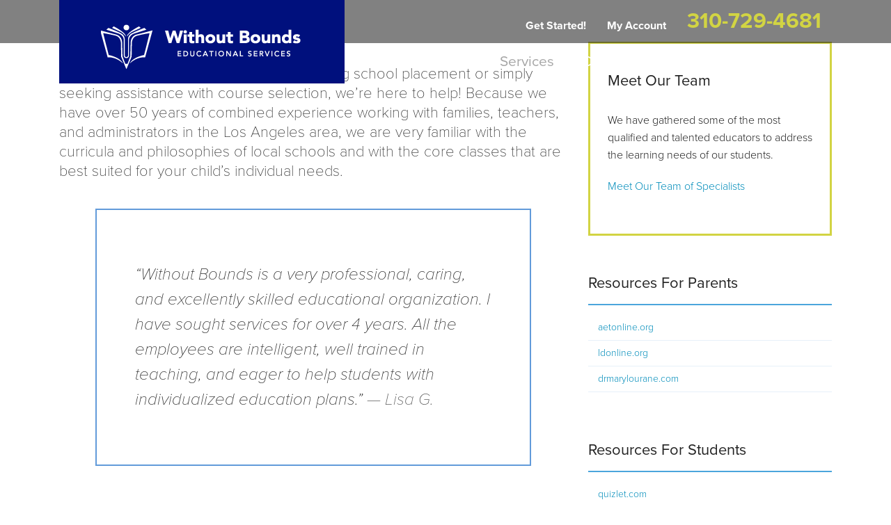

--- FILE ---
content_type: text/html; charset=UTF-8
request_url: https://withoutbounds.org/consulting/
body_size: 9242
content:
<!DOCTYPE html>
<!--[if lt IE 7]>      <html class="no-js lt-ie9 lt-ie8 lt-ie7" lang="en-US"> <![endif]-->
<!--[if IE 7]>         <html class="no-js lt-ie9 lt-ie8" lang="en-US"> <![endif]-->
<!--[if IE 8]>         <html class="no-js lt-ie9" lang="en-US"> <![endif]-->
<!--[if gt IE 8]><!--> <html class="no-js" lang="en-US"> <!--<![endif]-->
<head>
		
	<meta charset="UTF-8">

	<title>Consulting - Without Bounds</title>
	
		<meta name='robots' content='index, follow, max-image-preview:large, max-snippet:-1, max-video-preview:-1' />
	<style>img:is([sizes="auto" i], [sizes^="auto," i]) { contain-intrinsic-size: 3000px 1500px }</style>
	
	<!-- This site is optimized with the Yoast SEO plugin v20.10 - https://yoast.com/wordpress/plugins/seo/ -->
	<link rel="canonical" href="https://withoutbounds.org/consulting/" />
	<meta property="og:locale" content="en_US" />
	<meta property="og:type" content="article" />
	<meta property="og:title" content="Consulting - Without Bounds" />
	<meta property="og:description" content="Whether you’re looking for advice regarding school placement or simply seeking assistance with course selection, we’re here to help! Because we have over 50 years of combined experience working with families, teachers, and administrators in the Los Angeles area, we are very familiar with&hellip; [&hellip;]" />
	<meta property="og:url" content="https://withoutbounds.org/consulting/" />
	<meta property="og:site_name" content="Without Bounds" />
	<meta property="article:modified_time" content="2016-02-02T17:59:34+00:00" />
	<meta name="twitter:card" content="summary_large_image" />
	<meta name="twitter:label1" content="Est. reading time" />
	<meta name="twitter:data1" content="1 minute" />
	<script type="application/ld+json" class="yoast-schema-graph">{"@context":"https://schema.org","@graph":[{"@type":"WebPage","@id":"https://withoutbounds.org/consulting/","url":"https://withoutbounds.org/consulting/","name":"Consulting - Without Bounds","isPartOf":{"@id":"https://withoutbounds.org/#website"},"datePublished":"2015-10-06T12:47:33+00:00","dateModified":"2016-02-02T17:59:34+00:00","breadcrumb":{"@id":"https://withoutbounds.org/consulting/#breadcrumb"},"inLanguage":"en-US","potentialAction":[{"@type":"ReadAction","target":["https://withoutbounds.org/consulting/"]}]},{"@type":"BreadcrumbList","@id":"https://withoutbounds.org/consulting/#breadcrumb","itemListElement":[{"@type":"ListItem","position":1,"name":"Home","item":"https://withoutbounds.org/"},{"@type":"ListItem","position":2,"name":"Consulting"}]},{"@type":"WebSite","@id":"https://withoutbounds.org/#website","url":"https://withoutbounds.org/","name":"Without Bounds","description":"","potentialAction":[{"@type":"SearchAction","target":{"@type":"EntryPoint","urlTemplate":"https://withoutbounds.org/?s={search_term_string}"},"query-input":"required name=search_term_string"}],"inLanguage":"en-US"}]}</script>
	<!-- / Yoast SEO plugin. -->


<link rel='dns-prefetch' href='//fonts.googleapis.com' />
<link rel="alternate" type="application/rss+xml" title="Without Bounds &raquo; Feed" href="https://withoutbounds.org/feed/" />
<link rel="alternate" type="application/rss+xml" title="Without Bounds &raquo; Comments Feed" href="https://withoutbounds.org/comments/feed/" />
<link rel="alternate" type="application/rss+xml" title="Without Bounds &raquo; Consulting Comments Feed" href="https://withoutbounds.org/consulting/feed/" />
<script type="text/javascript">
/* <![CDATA[ */
window._wpemojiSettings = {"baseUrl":"https:\/\/s.w.org\/images\/core\/emoji\/16.0.1\/72x72\/","ext":".png","svgUrl":"https:\/\/s.w.org\/images\/core\/emoji\/16.0.1\/svg\/","svgExt":".svg","source":{"concatemoji":"https:\/\/withoutbounds.org\/wp-includes\/js\/wp-emoji-release.min.js?ver=6.8.3"}};
/*! This file is auto-generated */
!function(s,n){var o,i,e;function c(e){try{var t={supportTests:e,timestamp:(new Date).valueOf()};sessionStorage.setItem(o,JSON.stringify(t))}catch(e){}}function p(e,t,n){e.clearRect(0,0,e.canvas.width,e.canvas.height),e.fillText(t,0,0);var t=new Uint32Array(e.getImageData(0,0,e.canvas.width,e.canvas.height).data),a=(e.clearRect(0,0,e.canvas.width,e.canvas.height),e.fillText(n,0,0),new Uint32Array(e.getImageData(0,0,e.canvas.width,e.canvas.height).data));return t.every(function(e,t){return e===a[t]})}function u(e,t){e.clearRect(0,0,e.canvas.width,e.canvas.height),e.fillText(t,0,0);for(var n=e.getImageData(16,16,1,1),a=0;a<n.data.length;a++)if(0!==n.data[a])return!1;return!0}function f(e,t,n,a){switch(t){case"flag":return n(e,"\ud83c\udff3\ufe0f\u200d\u26a7\ufe0f","\ud83c\udff3\ufe0f\u200b\u26a7\ufe0f")?!1:!n(e,"\ud83c\udde8\ud83c\uddf6","\ud83c\udde8\u200b\ud83c\uddf6")&&!n(e,"\ud83c\udff4\udb40\udc67\udb40\udc62\udb40\udc65\udb40\udc6e\udb40\udc67\udb40\udc7f","\ud83c\udff4\u200b\udb40\udc67\u200b\udb40\udc62\u200b\udb40\udc65\u200b\udb40\udc6e\u200b\udb40\udc67\u200b\udb40\udc7f");case"emoji":return!a(e,"\ud83e\udedf")}return!1}function g(e,t,n,a){var r="undefined"!=typeof WorkerGlobalScope&&self instanceof WorkerGlobalScope?new OffscreenCanvas(300,150):s.createElement("canvas"),o=r.getContext("2d",{willReadFrequently:!0}),i=(o.textBaseline="top",o.font="600 32px Arial",{});return e.forEach(function(e){i[e]=t(o,e,n,a)}),i}function t(e){var t=s.createElement("script");t.src=e,t.defer=!0,s.head.appendChild(t)}"undefined"!=typeof Promise&&(o="wpEmojiSettingsSupports",i=["flag","emoji"],n.supports={everything:!0,everythingExceptFlag:!0},e=new Promise(function(e){s.addEventListener("DOMContentLoaded",e,{once:!0})}),new Promise(function(t){var n=function(){try{var e=JSON.parse(sessionStorage.getItem(o));if("object"==typeof e&&"number"==typeof e.timestamp&&(new Date).valueOf()<e.timestamp+604800&&"object"==typeof e.supportTests)return e.supportTests}catch(e){}return null}();if(!n){if("undefined"!=typeof Worker&&"undefined"!=typeof OffscreenCanvas&&"undefined"!=typeof URL&&URL.createObjectURL&&"undefined"!=typeof Blob)try{var e="postMessage("+g.toString()+"("+[JSON.stringify(i),f.toString(),p.toString(),u.toString()].join(",")+"));",a=new Blob([e],{type:"text/javascript"}),r=new Worker(URL.createObjectURL(a),{name:"wpTestEmojiSupports"});return void(r.onmessage=function(e){c(n=e.data),r.terminate(),t(n)})}catch(e){}c(n=g(i,f,p,u))}t(n)}).then(function(e){for(var t in e)n.supports[t]=e[t],n.supports.everything=n.supports.everything&&n.supports[t],"flag"!==t&&(n.supports.everythingExceptFlag=n.supports.everythingExceptFlag&&n.supports[t]);n.supports.everythingExceptFlag=n.supports.everythingExceptFlag&&!n.supports.flag,n.DOMReady=!1,n.readyCallback=function(){n.DOMReady=!0}}).then(function(){return e}).then(function(){var e;n.supports.everything||(n.readyCallback(),(e=n.source||{}).concatemoji?t(e.concatemoji):e.wpemoji&&e.twemoji&&(t(e.twemoji),t(e.wpemoji)))}))}((window,document),window._wpemojiSettings);
/* ]]> */
</script>
<style id='wp-emoji-styles-inline-css' type='text/css'>

	img.wp-smiley, img.emoji {
		display: inline !important;
		border: none !important;
		box-shadow: none !important;
		height: 1em !important;
		width: 1em !important;
		margin: 0 0.07em !important;
		vertical-align: -0.1em !important;
		background: none !important;
		padding: 0 !important;
	}
</style>
<link rel='stylesheet' id='wp-block-library-css' href='https://withoutbounds.org/wp-includes/css/dist/block-library/style.min.css?ver=6.8.3' type='text/css' media='all' />
<style id='classic-theme-styles-inline-css' type='text/css'>
/*! This file is auto-generated */
.wp-block-button__link{color:#fff;background-color:#32373c;border-radius:9999px;box-shadow:none;text-decoration:none;padding:calc(.667em + 2px) calc(1.333em + 2px);font-size:1.125em}.wp-block-file__button{background:#32373c;color:#fff;text-decoration:none}
</style>
<style id='global-styles-inline-css' type='text/css'>
:root{--wp--preset--aspect-ratio--square: 1;--wp--preset--aspect-ratio--4-3: 4/3;--wp--preset--aspect-ratio--3-4: 3/4;--wp--preset--aspect-ratio--3-2: 3/2;--wp--preset--aspect-ratio--2-3: 2/3;--wp--preset--aspect-ratio--16-9: 16/9;--wp--preset--aspect-ratio--9-16: 9/16;--wp--preset--color--black: #000000;--wp--preset--color--cyan-bluish-gray: #abb8c3;--wp--preset--color--white: #ffffff;--wp--preset--color--pale-pink: #f78da7;--wp--preset--color--vivid-red: #cf2e2e;--wp--preset--color--luminous-vivid-orange: #ff6900;--wp--preset--color--luminous-vivid-amber: #fcb900;--wp--preset--color--light-green-cyan: #7bdcb5;--wp--preset--color--vivid-green-cyan: #00d084;--wp--preset--color--pale-cyan-blue: #8ed1fc;--wp--preset--color--vivid-cyan-blue: #0693e3;--wp--preset--color--vivid-purple: #9b51e0;--wp--preset--gradient--vivid-cyan-blue-to-vivid-purple: linear-gradient(135deg,rgba(6,147,227,1) 0%,rgb(155,81,224) 100%);--wp--preset--gradient--light-green-cyan-to-vivid-green-cyan: linear-gradient(135deg,rgb(122,220,180) 0%,rgb(0,208,130) 100%);--wp--preset--gradient--luminous-vivid-amber-to-luminous-vivid-orange: linear-gradient(135deg,rgba(252,185,0,1) 0%,rgba(255,105,0,1) 100%);--wp--preset--gradient--luminous-vivid-orange-to-vivid-red: linear-gradient(135deg,rgba(255,105,0,1) 0%,rgb(207,46,46) 100%);--wp--preset--gradient--very-light-gray-to-cyan-bluish-gray: linear-gradient(135deg,rgb(238,238,238) 0%,rgb(169,184,195) 100%);--wp--preset--gradient--cool-to-warm-spectrum: linear-gradient(135deg,rgb(74,234,220) 0%,rgb(151,120,209) 20%,rgb(207,42,186) 40%,rgb(238,44,130) 60%,rgb(251,105,98) 80%,rgb(254,248,76) 100%);--wp--preset--gradient--blush-light-purple: linear-gradient(135deg,rgb(255,206,236) 0%,rgb(152,150,240) 100%);--wp--preset--gradient--blush-bordeaux: linear-gradient(135deg,rgb(254,205,165) 0%,rgb(254,45,45) 50%,rgb(107,0,62) 100%);--wp--preset--gradient--luminous-dusk: linear-gradient(135deg,rgb(255,203,112) 0%,rgb(199,81,192) 50%,rgb(65,88,208) 100%);--wp--preset--gradient--pale-ocean: linear-gradient(135deg,rgb(255,245,203) 0%,rgb(182,227,212) 50%,rgb(51,167,181) 100%);--wp--preset--gradient--electric-grass: linear-gradient(135deg,rgb(202,248,128) 0%,rgb(113,206,126) 100%);--wp--preset--gradient--midnight: linear-gradient(135deg,rgb(2,3,129) 0%,rgb(40,116,252) 100%);--wp--preset--font-size--small: 13px;--wp--preset--font-size--medium: 20px;--wp--preset--font-size--large: 36px;--wp--preset--font-size--x-large: 42px;--wp--preset--spacing--20: 0.44rem;--wp--preset--spacing--30: 0.67rem;--wp--preset--spacing--40: 1rem;--wp--preset--spacing--50: 1.5rem;--wp--preset--spacing--60: 2.25rem;--wp--preset--spacing--70: 3.38rem;--wp--preset--spacing--80: 5.06rem;--wp--preset--shadow--natural: 6px 6px 9px rgba(0, 0, 0, 0.2);--wp--preset--shadow--deep: 12px 12px 50px rgba(0, 0, 0, 0.4);--wp--preset--shadow--sharp: 6px 6px 0px rgba(0, 0, 0, 0.2);--wp--preset--shadow--outlined: 6px 6px 0px -3px rgba(255, 255, 255, 1), 6px 6px rgba(0, 0, 0, 1);--wp--preset--shadow--crisp: 6px 6px 0px rgba(0, 0, 0, 1);}:where(.is-layout-flex){gap: 0.5em;}:where(.is-layout-grid){gap: 0.5em;}body .is-layout-flex{display: flex;}.is-layout-flex{flex-wrap: wrap;align-items: center;}.is-layout-flex > :is(*, div){margin: 0;}body .is-layout-grid{display: grid;}.is-layout-grid > :is(*, div){margin: 0;}:where(.wp-block-columns.is-layout-flex){gap: 2em;}:where(.wp-block-columns.is-layout-grid){gap: 2em;}:where(.wp-block-post-template.is-layout-flex){gap: 1.25em;}:where(.wp-block-post-template.is-layout-grid){gap: 1.25em;}.has-black-color{color: var(--wp--preset--color--black) !important;}.has-cyan-bluish-gray-color{color: var(--wp--preset--color--cyan-bluish-gray) !important;}.has-white-color{color: var(--wp--preset--color--white) !important;}.has-pale-pink-color{color: var(--wp--preset--color--pale-pink) !important;}.has-vivid-red-color{color: var(--wp--preset--color--vivid-red) !important;}.has-luminous-vivid-orange-color{color: var(--wp--preset--color--luminous-vivid-orange) !important;}.has-luminous-vivid-amber-color{color: var(--wp--preset--color--luminous-vivid-amber) !important;}.has-light-green-cyan-color{color: var(--wp--preset--color--light-green-cyan) !important;}.has-vivid-green-cyan-color{color: var(--wp--preset--color--vivid-green-cyan) !important;}.has-pale-cyan-blue-color{color: var(--wp--preset--color--pale-cyan-blue) !important;}.has-vivid-cyan-blue-color{color: var(--wp--preset--color--vivid-cyan-blue) !important;}.has-vivid-purple-color{color: var(--wp--preset--color--vivid-purple) !important;}.has-black-background-color{background-color: var(--wp--preset--color--black) !important;}.has-cyan-bluish-gray-background-color{background-color: var(--wp--preset--color--cyan-bluish-gray) !important;}.has-white-background-color{background-color: var(--wp--preset--color--white) !important;}.has-pale-pink-background-color{background-color: var(--wp--preset--color--pale-pink) !important;}.has-vivid-red-background-color{background-color: var(--wp--preset--color--vivid-red) !important;}.has-luminous-vivid-orange-background-color{background-color: var(--wp--preset--color--luminous-vivid-orange) !important;}.has-luminous-vivid-amber-background-color{background-color: var(--wp--preset--color--luminous-vivid-amber) !important;}.has-light-green-cyan-background-color{background-color: var(--wp--preset--color--light-green-cyan) !important;}.has-vivid-green-cyan-background-color{background-color: var(--wp--preset--color--vivid-green-cyan) !important;}.has-pale-cyan-blue-background-color{background-color: var(--wp--preset--color--pale-cyan-blue) !important;}.has-vivid-cyan-blue-background-color{background-color: var(--wp--preset--color--vivid-cyan-blue) !important;}.has-vivid-purple-background-color{background-color: var(--wp--preset--color--vivid-purple) !important;}.has-black-border-color{border-color: var(--wp--preset--color--black) !important;}.has-cyan-bluish-gray-border-color{border-color: var(--wp--preset--color--cyan-bluish-gray) !important;}.has-white-border-color{border-color: var(--wp--preset--color--white) !important;}.has-pale-pink-border-color{border-color: var(--wp--preset--color--pale-pink) !important;}.has-vivid-red-border-color{border-color: var(--wp--preset--color--vivid-red) !important;}.has-luminous-vivid-orange-border-color{border-color: var(--wp--preset--color--luminous-vivid-orange) !important;}.has-luminous-vivid-amber-border-color{border-color: var(--wp--preset--color--luminous-vivid-amber) !important;}.has-light-green-cyan-border-color{border-color: var(--wp--preset--color--light-green-cyan) !important;}.has-vivid-green-cyan-border-color{border-color: var(--wp--preset--color--vivid-green-cyan) !important;}.has-pale-cyan-blue-border-color{border-color: var(--wp--preset--color--pale-cyan-blue) !important;}.has-vivid-cyan-blue-border-color{border-color: var(--wp--preset--color--vivid-cyan-blue) !important;}.has-vivid-purple-border-color{border-color: var(--wp--preset--color--vivid-purple) !important;}.has-vivid-cyan-blue-to-vivid-purple-gradient-background{background: var(--wp--preset--gradient--vivid-cyan-blue-to-vivid-purple) !important;}.has-light-green-cyan-to-vivid-green-cyan-gradient-background{background: var(--wp--preset--gradient--light-green-cyan-to-vivid-green-cyan) !important;}.has-luminous-vivid-amber-to-luminous-vivid-orange-gradient-background{background: var(--wp--preset--gradient--luminous-vivid-amber-to-luminous-vivid-orange) !important;}.has-luminous-vivid-orange-to-vivid-red-gradient-background{background: var(--wp--preset--gradient--luminous-vivid-orange-to-vivid-red) !important;}.has-very-light-gray-to-cyan-bluish-gray-gradient-background{background: var(--wp--preset--gradient--very-light-gray-to-cyan-bluish-gray) !important;}.has-cool-to-warm-spectrum-gradient-background{background: var(--wp--preset--gradient--cool-to-warm-spectrum) !important;}.has-blush-light-purple-gradient-background{background: var(--wp--preset--gradient--blush-light-purple) !important;}.has-blush-bordeaux-gradient-background{background: var(--wp--preset--gradient--blush-bordeaux) !important;}.has-luminous-dusk-gradient-background{background: var(--wp--preset--gradient--luminous-dusk) !important;}.has-pale-ocean-gradient-background{background: var(--wp--preset--gradient--pale-ocean) !important;}.has-electric-grass-gradient-background{background: var(--wp--preset--gradient--electric-grass) !important;}.has-midnight-gradient-background{background: var(--wp--preset--gradient--midnight) !important;}.has-small-font-size{font-size: var(--wp--preset--font-size--small) !important;}.has-medium-font-size{font-size: var(--wp--preset--font-size--medium) !important;}.has-large-font-size{font-size: var(--wp--preset--font-size--large) !important;}.has-x-large-font-size{font-size: var(--wp--preset--font-size--x-large) !important;}
:where(.wp-block-post-template.is-layout-flex){gap: 1.25em;}:where(.wp-block-post-template.is-layout-grid){gap: 1.25em;}
:where(.wp-block-columns.is-layout-flex){gap: 2em;}:where(.wp-block-columns.is-layout-grid){gap: 2em;}
:root :where(.wp-block-pullquote){font-size: 1.5em;line-height: 1.6;}
</style>
<link rel='stylesheet' id='wp-components-css' href='https://withoutbounds.org/wp-includes/css/dist/components/style.min.css?ver=6.8.3' type='text/css' media='all' />
<link rel='stylesheet' id='godaddy-styles-css' href='https://withoutbounds.org/wp-content/mu-plugins/vendor/wpex/godaddy-launch/includes/Dependencies/GoDaddy/Styles/build/latest.css?ver=2.0.2' type='text/css' media='all' />
<link rel='stylesheet' id='icomoon-icon-fonts-css' href='https://withoutbounds.org/wp-content/themes/arca/css/icomoon/style.css?ver=0.1.6' type='text/css' media='all' />
<link rel='stylesheet' id='arca-fonts-primary-css' href='//fonts.googleapis.com/css?family=Open+Sans%3A400italic%2C700italic%2C400%2C700&#038;ver=0.1.6' type='text/css' media='all' />
<link rel='stylesheet' id='jquery-scroll-to-top-css' href='https://withoutbounds.org/wp-content/themes/arca/js/jquery-scrollToTop/css/scrollToTop.css?ver=0.1.6' type='text/css' media='all' />
<link rel='stylesheet' id='jquery-easing-css' href='https://withoutbounds.org/wp-content/themes/arca/js/jquery-scrollToTop/css/easing.css?ver=0.1.6' type='text/css' media='all' />
<link rel='stylesheet' id='child-theme-style-css' href='https://withoutbounds.org/wp-content/themes/withoutbounds/style.css?ver=6.8.3' type='text/css' media='all' />
<script type="text/javascript" src="https://withoutbounds.org/wp-content/themes/arca/bower_components/modernizr/modernizr.js?ver=0.1.6" id="modernizr-js"></script>
<script type="text/javascript" src="https://withoutbounds.org/wp-includes/js/jquery/jquery.min.js?ver=3.7.1" id="jquery-core-js"></script>
<script type="text/javascript" src="https://withoutbounds.org/wp-includes/js/jquery/jquery-migrate.min.js?ver=3.4.1" id="jquery-migrate-js"></script>
<script type="text/javascript" src="https://withoutbounds.org/wp-content/themes/arca/bower_components/jquery.cookie/jquery.cookie.js?ver=0.1.6" id="jquery-cookie-js"></script>
<script type="text/javascript" src="https://withoutbounds.org/wp-content/themes/arca/bower_components/jquery-placeholder/jquery.placeholder.js?ver=0.1.6" id="jquery-placeholder-js"></script>
<script type="text/javascript" src="https://withoutbounds.org/wp-content/themes/arca/js/jquery.fitvids.js?ver=0.1.6" id="jquery-fitvids-js-js"></script>
<script type="text/javascript" src="https://withoutbounds.org/wp-includes/js/imagesloaded.min.js?ver=5.0.0" id="imagesloaded-js"></script>
<script type="text/javascript" src="https://withoutbounds.org/wp-includes/js/masonry.min.js?ver=4.2.2" id="masonry-js"></script>
<script type="text/javascript" src="https://withoutbounds.org/wp-includes/js/jquery/jquery.masonry.min.js?ver=3.1.2b" id="jquery-masonry-js"></script>
<script type="text/javascript" src="https://withoutbounds.org/wp-content/themes/arca/js/site.js?ver=0.1.6" id="site-js-js"></script>
<script type="text/javascript" src="https://withoutbounds.org/wp-content/themes/withoutbounds/js/scroll.js?ver=0.1.6" id="scroll-js"></script>
<link rel="https://api.w.org/" href="https://withoutbounds.org/wp-json/" /><link rel="alternate" title="JSON" type="application/json" href="https://withoutbounds.org/wp-json/wp/v2/pages/24" /><link rel="EditURI" type="application/rsd+xml" title="RSD" href="https://withoutbounds.org/xmlrpc.php?rsd" />
<meta name="generator" content="WordPress 6.8.3" />
<link rel='shortlink' href='https://withoutbounds.org/?p=24' />
<link rel="alternate" title="oEmbed (JSON)" type="application/json+oembed" href="https://withoutbounds.org/wp-json/oembed/1.0/embed?url=https%3A%2F%2Fwithoutbounds.org%2Fconsulting%2F" />
<link rel="alternate" title="oEmbed (XML)" type="text/xml+oembed" href="https://withoutbounds.org/wp-json/oembed/1.0/embed?url=https%3A%2F%2Fwithoutbounds.org%2Fconsulting%2F&#038;format=xml" />
<meta name="viewport" content="width=device-width">

<!-- BEGIN Typekit Fonts for WordPress -->
<script>
  (function(d) {
    var config = {
      kitId: 'fot8fuj',
      scriptTimeout: 3000,
      async: true
    },
    h=d.documentElement,t=setTimeout(function(){h.className=h.className.replace(/\bwf-loading\b/g,"")+" wf-inactive";},config.scriptTimeout),tk=d.createElement("script"),f=false,s=d.getElementsByTagName("script")[0],a;h.className+=" wf-loading";tk.src='https://use.typekit.net/'+config.kitId+'.js';tk.async=true;tk.onload=tk.onreadystatechange=function(){a=this.readyState;if(f||a&&a!="complete"&&a!="loaded")return;f=true;clearTimeout(t);try{Typekit.load(config)}catch(e){}};s.parentNode.insertBefore(tk,s)
  })(document);
</script>
<!-- END Typekit Fonts for WordPress -->

</head>

<body id="body" class="wp-singular page-template-default page page-id-24 wp-theme-arca wp-child-theme-withoutbounds">
		
	
		<div id="page" class="layout-page">
		
<!--[if lte IE 9]>
	<div class="incompatible-browser alert-box alert" data-alert>
		Your browser is out of date. Some features on this website may not work correctly until your browser is updated. Please use <a href="https://www.google.com/intl/en/chrome/browser/">Google Chrome</a> or another standards compliant web browser.		<a class="close">&times;</a>
	</div>		
<![endif]-->
	
	
		 
<nav id="nav-bar" class="nav-bar">
	
	
	<div class="nav-bar-tray">
				<div class="tray-left">
				<div class="site-name">
		<h1><a class="has-logo-image" href="https://withoutbounds.org/" title="Without Bounds"><img class="logo-image" src="https://withoutbounds.org/wp-content/uploads/2015/10/WithoutBounds_Mobile-Logo1.png" alt="Logo Image"/></a></h1>
	</div>
			</div><!-- .tray-left -->
		
				
		<div class="tray-right">
								
	<div class="toggle-button-search toggle-button">
		<i class="icon-search"></i>
	</div>
						
	<div class="toggle-button-navs toggle-button">
		<i class="menu-toggle-icon toggle-icon"></i>
		<span class="menu-toggle-label toggle-label">Menu</span>
	</div>
			</div><!-- .tray-right -->
			</div><!-- .nav-bar-tray -->
	
	
						
	<div class="toggle-content-search toggle-content">
		<div class="search-wrap">
			
<form method="get" class="search" action="https://withoutbounds.org/">
		<input type="text" class="search-field" name="s" placeholder="Search..." value="Search..."/>
	<button type="submit" class="search-submit icon-search" name="submit" value="Search..."></button>	
</form>
		</div>
	</div>
						
	<div class="toggle-content-navs toggle-content">
		<nav class="menu-nav">
			<div class="menu-nav-group">
				<ul class="nav-bar-1 menu"><li class="menu-item menu-item-type-custom menu-item-object-custom menu-item-220"><a href="https://withoutbounds.teachworks.com">My Account</a></li>
<li class="menu-item menu-item-type-post_type menu-item-object-page menu-item-123"><a href="https://withoutbounds.org/our-team/">Our Team</a></li>
<li class="menu-item menu-item-type-post_type menu-item-object-page menu-item-122"><a href="https://withoutbounds.org/faq/">FAQ</a></li>
<li class="menu-item menu-item-type-post_type menu-item-object-page current-menu-item page_item page-item-24 current_page_item menu-item-126"><a href="https://withoutbounds.org/consulting/" aria-current="page">Consulting</a></li>
<li class="menu-item menu-item-type-post_type menu-item-object-page menu-item-127"><a href="https://withoutbounds.org/educational-therapy/">Educational Therapy</a></li>
<li class="menu-item menu-item-type-post_type menu-item-object-page menu-item-128"><a href="https://withoutbounds.org/enrichment/">Enrichment</a></li>
<li class="menu-item menu-item-type-post_type menu-item-object-page menu-item-129"><a href="https://withoutbounds.org/private-tutoring/">Private Tutoring</a></li>
<li class="menu-item menu-item-type-post_type menu-item-object-page menu-item-130"><a href="https://withoutbounds.org/test-prep/">Test Prep</a></li>
<li class="menu-item menu-item-type-post_type menu-item-object-page menu-item-222"><a href="https://withoutbounds.org/our-philosophy/">Our Philosophy</a></li>
<li class="menu-item menu-item-type-post_type menu-item-object-page menu-item-125"><a href="https://withoutbounds.org/core-programs/">Core Programs</a></li>
<li class="menu-item menu-item-type-post_type menu-item-object-page menu-item-114"><a href="https://withoutbounds.org/careers/">Careers</a></li>
<li class="menu-item menu-item-type-post_type menu-item-object-page menu-item-115"><a href="https://withoutbounds.org/contact-us/">Contact Us</a></li>
</ul>			</div><!-- .menu-nav-group -->
		</nav><!-- .menu-nav -->
	</div><!-- .toggle-content-navs .toggle-content -->
		
	
	</nav><!-- #nav-bar .nav-bar -->
		<header id="header" class="layout-header">
			 
<div id="header-main" class="header-main fixed">
	<div class="row">
	
		<div class="large-5 columns">
			<div class="site-name">
				<h1 id="site-title" class="site-title"><a class="has-logo-image" href="https://withoutbounds.org/" title="Without Bounds"><img class="logo-image" src="https://withoutbounds.org/wp-content/uploads/2016/02/logo-withoutbounds.png" alt="Logo Image"/></a></h1>
			</div>
		</div>

		<div class="large-7 columns">
			 
<nav id="nav-bar" class="nav-bar">
	
	
	<div class="nav-bar-tray">
				<div class="tray-left">
				<div class="site-name">
		<h1><a class="has-logo-image" href="https://withoutbounds.org/" title="Without Bounds"><img class="logo-image" src="https://withoutbounds.org/wp-content/uploads/2015/10/WithoutBounds_Mobile-Logo1.png" alt="Logo Image"/></a></h1>
	</div>
			</div><!-- .tray-left -->
		
				
		<div class="tray-right">
								
	<div class="toggle-button-search toggle-button">
		<i class="icon-search"></i>
	</div>
						
	<div class="toggle-button-navs toggle-button">
		<i class="menu-toggle-icon toggle-icon"></i>
		<span class="menu-toggle-label toggle-label">Menu</span>
	</div>
			</div><!-- .tray-right -->
			</div><!-- .nav-bar-tray -->
	
	
						
	<div class="toggle-content-search toggle-content">
		<div class="search-wrap">
			
<form method="get" class="search" action="https://withoutbounds.org/">
		<input type="text" class="search-field" name="s" placeholder="Search..." value="Search..."/>
	<button type="submit" class="search-submit icon-search" name="submit" value="Search..."></button>	
</form>
		</div>
	</div>
						
	<div class="toggle-content-navs toggle-content">
		<nav class="menu-nav">
			<div class="menu-nav-group">
				<ul class="nav-bar-1 menu"><li class="menu-item menu-item-type-custom menu-item-object-custom menu-item-220"><a href="https://withoutbounds.teachworks.com">My Account</a></li>
<li class="menu-item menu-item-type-post_type menu-item-object-page menu-item-123"><a href="https://withoutbounds.org/our-team/">Our Team</a></li>
<li class="menu-item menu-item-type-post_type menu-item-object-page menu-item-122"><a href="https://withoutbounds.org/faq/">FAQ</a></li>
<li class="menu-item menu-item-type-post_type menu-item-object-page current-menu-item page_item page-item-24 current_page_item menu-item-126"><a href="https://withoutbounds.org/consulting/" aria-current="page">Consulting</a></li>
<li class="menu-item menu-item-type-post_type menu-item-object-page menu-item-127"><a href="https://withoutbounds.org/educational-therapy/">Educational Therapy</a></li>
<li class="menu-item menu-item-type-post_type menu-item-object-page menu-item-128"><a href="https://withoutbounds.org/enrichment/">Enrichment</a></li>
<li class="menu-item menu-item-type-post_type menu-item-object-page menu-item-129"><a href="https://withoutbounds.org/private-tutoring/">Private Tutoring</a></li>
<li class="menu-item menu-item-type-post_type menu-item-object-page menu-item-130"><a href="https://withoutbounds.org/test-prep/">Test Prep</a></li>
<li class="menu-item menu-item-type-post_type menu-item-object-page menu-item-222"><a href="https://withoutbounds.org/our-philosophy/">Our Philosophy</a></li>
<li class="menu-item menu-item-type-post_type menu-item-object-page menu-item-125"><a href="https://withoutbounds.org/core-programs/">Core Programs</a></li>
<li class="menu-item menu-item-type-post_type menu-item-object-page menu-item-114"><a href="https://withoutbounds.org/careers/">Careers</a></li>
<li class="menu-item menu-item-type-post_type menu-item-object-page menu-item-115"><a href="https://withoutbounds.org/contact-us/">Contact Us</a></li>
</ul>			</div><!-- .menu-nav-group -->
		</nav><!-- .menu-nav -->
	</div><!-- .toggle-content-navs .toggle-content -->
		
	
	</nav><!-- #nav-bar .nav-bar -->
 
<nav class="nav-secondary arca-nav large">
		<div class="row">
		<div class="large-12 columns">
	<ul class="menu-right menu"><li class="menu-item menu-item-type-post_type menu-item-object-page menu-item-199"><a href="https://withoutbounds.org/contact-us/">Get Started!</a></li>
<li class="menu-item menu-item-type-custom menu-item-object-custom menu-item-142"><a href="https://withoutbounds.teachworks.com">My Account</a></li>
<li class="phone menu-item menu-item-type-custom menu-item-object-custom menu-item-141"><a href="tel:13107294681">310-729-4681</a></li>
</ul>		</div>
	</div>
	</nav><!-- .nav-secondary .arca-nav .large -->	
	
 	
<nav class="nav-primary arca-nav large">
		<div class="row">
		<div class="large-12 columns">
	<ul class="menu-right menu"><li class="no-link menu-item menu-item-type-custom menu-item-object-custom menu-item-has-children menu-item-119"><a href="#"><span>About</span></a>
<ul class="sub-menu">
	<li class="menu-item menu-item-type-post_type menu-item-object-page menu-item-40"><a href="https://withoutbounds.org/our-team/"><span>Our Team</span></a></li>
	<li class="menu-item menu-item-type-post_type menu-item-object-page menu-item-39"><a href="https://withoutbounds.org/faq/"><span>FAQ</span></a></li>
</ul>
</li>
<li class="no-link menu-item menu-item-type-custom menu-item-object-custom current-menu-ancestor current-menu-parent menu-item-has-children menu-item-120"><a href="#"><span>Services</span></a>
<ul class="sub-menu">
	<li class="menu-item menu-item-type-post_type menu-item-object-page current-menu-item page_item page-item-24 current_page_item menu-item-48"><a href="https://withoutbounds.org/consulting/" aria-current="page"><span>Consulting</span></a></li>
	<li class="menu-item menu-item-type-post_type menu-item-object-page menu-item-49"><a href="https://withoutbounds.org/educational-therapy/"><span>Educational Therapy</span></a></li>
	<li class="menu-item menu-item-type-post_type menu-item-object-page menu-item-50"><a href="https://withoutbounds.org/enrichment/"><span>Enrichment</span></a></li>
	<li class="menu-item menu-item-type-post_type menu-item-object-page menu-item-51"><a href="https://withoutbounds.org/private-tutoring/"><span>Private Tutoring</span></a></li>
	<li class="menu-item menu-item-type-post_type menu-item-object-page menu-item-52"><a href="https://withoutbounds.org/test-prep/"><span>Test Prep</span></a></li>
</ul>
</li>
<li class="no-link menu-item menu-item-type-custom menu-item-object-custom menu-item-has-children menu-item-197"><a href="#"><span>Our Approach</span></a>
<ul class="sub-menu">
	<li class="menu-item menu-item-type-post_type menu-item-object-page menu-item-195"><a href="https://withoutbounds.org/our-philosophy/"><span>Our Philosophy</span></a></li>
	<li class="menu-item menu-item-type-post_type menu-item-object-page menu-item-196"><a href="https://withoutbounds.org/core-programs/"><span>Core Programs</span></a></li>
</ul>
</li>
<li class="menu-item menu-item-type-post_type menu-item-object-page menu-item-42"><a href="https://withoutbounds.org/careers/"><span>Careers</span></a></li>
<li class="menu-item menu-item-type-post_type menu-item-object-page menu-item-43"><a href="https://withoutbounds.org/contact-us/"><span>Contact</span></a></li>
</ul>		</div>
	</div>
	</nav><!-- .nav-primary .arca-nav .large -->
		</div>
		
	</div><!-- .row -->
</div><!-- .header-main #header-main -->
		</header><!-- #header .layout-header -->
		
<div id="breadcrumbs" class="breadcrumb-navigation-wrap">	
	<div class="row">	
		<div class="large-12 columns">
		
			<div class="breadcrumb-navigation">
				<!-- Breadcrumb NavXT 7.2.0 -->
<span typeof="v:Breadcrumb"><a rel="v:url" property="v:title" title="Go to Without Bounds." href="https://withoutbounds.org" class="home">Without Bounds</a></span> &gt; <span typeof="v:Breadcrumb"><span property="v:title">Consulting</span></span>			</div><!-- .breadcrumb-navigation -->
			
		</div><!-- .large-12 .columns -->					
	</div><!-- .row -->				
</div><!-- .breadcrumb-navigation-wrap -->
			
			
				<div id="page-content" class="layout-page-content">
			

<div id="page-content-inner-wrap" class="layout-page-content-inner-wrap">
	
					<div class="row">

				<div class="layout-primary large-8 columns">
					
<main id="main-content" class="main-content layout-main">
	
<article id="post-24" class="post-24 page type-page status-publish hentry">
		
	 

	<div class="entry-content">
		<div class="row">
			<div class="large-12 columns">
				<p>Whether you’re looking for advice regarding school placement or simply seeking assistance with course selection, we’re here to help! Because we have over 50 years of combined experience working with families, teachers, and administrators in the Los Angeles area, we are very familiar with the curricula and philosophies of local schools and with the core classes that are best suited for your child’s individual needs.</p>
<blockquote><p>“Without Bounds is a very professional, caring, and excellently skilled educational organization. I have sought services for over 4 years. All the employees are intelligent, well trained in teaching, and eager to help students with individualized education plans.&#8221; <cite>Lisa G.</cite></p></blockquote>
			</div><!-- .large-12 .columns -->
		</div><!-- .row -->
	</div><!-- .entry-content -->

	</article><!-- #post-{id} -->
</main><!-- .main-content -->
				</div><!-- .layout-primary -->

				<div class="layout-secondary large-4 columns">
					
<aside id="sidebar-primary" class="sidebar sidebar-primary page-widget-area widget-area">
	<ul class="xoxo">
		<li id="text-8" class="widget-odd widget-first widget-1 featured widget-container widget_text"><h3 class="widget-title">Meet Our Team</h3>			<div class="textwidget"><p>We have gathered some of the most qualified and talented educators to address the learning needs of our students.</p>
<p><a href="/about/our-team">Meet Our Team of Specialists</a></p>
</div>
		</li><li id="nav_menu-3" class="widget-even widget-2 widget-container widget_nav_menu"><h3 class="widget-title">Resources For Parents</h3><div class="menu-resources-for-parents-container"><ul id="menu-resources-for-parents" class="menu"><li class="menu-item menu-item-type-custom menu-item-object-custom menu-item-132"><a href="http://aetonline.org">aetonline.org</a></li>
<li class="menu-item menu-item-type-custom menu-item-object-custom menu-item-133"><a href="http://ldonline.org">ldonline.org</a></li>
<li class="menu-item menu-item-type-custom menu-item-object-custom menu-item-134"><a href="http://drmarylourane.com">drmarylourane.com</a></li>
</ul></div></li><li id="nav_menu-5" class="widget-odd widget-last widget-3 widget-container widget_nav_menu"><h3 class="widget-title">Resources For Students</h3><div class="menu-resources-for-students-container"><ul id="menu-resources-for-students" class="menu"><li class="menu-item menu-item-type-custom menu-item-object-custom menu-item-202"><a href="http://quizlet.com">quizlet.com</a></li>
<li class="menu-item menu-item-type-custom menu-item-object-custom menu-item-203"><a href="http://ixl.com">ixl.com</a></li>
<li class="menu-item menu-item-type-custom menu-item-object-custom menu-item-204"><a href="http://funbrain.com">funbrain.com</a></li>
</ul></div></li>	</ul>
</aside>
				</div><!-- .layout-secondary -->

			</div><!-- .row -->
		
	</div><!-- .layout-page-content-inner-wrap -->


					</div><!-- .layout-page-content -->
					
			
				<footer id="footer" class="layout-footer">
			
<div id="footer-primary" class="footer-primary">
	
	<div class="footer-primary-inner-wrap">
		<div class="row">
			<div id="footer-widget-area-1" class="medium-6 large-5 columns">
				<ul class="footer-widget-area-1 footer-widget-area sidebar">
					<li id="text-5" class="widget-odd widget-last widget-first widget-1 newsletter widget-container widget_text"><h3 class="widget-title">Get the latest.</h3>			<div class="textwidget"><p>Sign up for our Newsletter.</p>
<!-- Begin MailChimp Signup Form -->
<div id="mc_embed_signup">
	<form action="//gomedia.us1.list-manage.com/subscribe/post?u=86ea7dbb11c4fc113cfedf9b9&amp;id=968a2bac79" method="post" id="mc-embedded-subscribe-form" name="mc-embedded-subscribe-form" class="validate" target="_blank" novalidate>
		<div id="mc_embed_signup_scroll">
		
			<div class="row collapse">
	
				<div class="small-9 medium-8 large-9 columns">
					<input type="email" value="" name="EMAIL" class="email" id="mce-EMAIL" placeholder="email@email.com" required>
				</div>	
				
				<div class="small-3 medium-4 large-3 columns">
					<!-- real people should not fill this in and expect good things - do not remove this or risk form bot signups-->
					<div style="position: absolute; left: -5000px;"><input type="text" name="b_86ea7dbb11c4fc113cfedf9b9_968a2bac79"" tabindex="-1" value=""></div>
					<div class="clear"><input type="submit" value="Sign up" name="subscribe" id="mc-embedded-subscribe" class="button postfix"></div>
				</div>
				
			</div>
			
		</div>
	</form>
</div>
<!-- End mc_embed_signup --></div>
		</li>				</ul>
			</div>
			<div id="footer-widget-area-2" class="medium-6 large-3 columns">
				<ul class="footer-widget-area-2 footer-widget-area sidebar">
					<li id="text-4" class="widget-odd widget-first widget-1 contact widget-container widget_text"><h3 class="widget-title">Connect with us.</h3>			<div class="textwidget"><p><a href="tel:13107294681">310.729.4681</a></p>
<p><a href="mailto:elon@withoutbounds.org">elon@withoutbounds.org</a></p></div>
		</li><li id="nav_menu-2" class="widget-even widget-last widget-2 widget-container widget_nav_menu"><div class="menu-social-container"><ul id="menu-social" class="menu"><li class="social-google menu-item menu-item-type-custom menu-item-object-custom menu-item-72"><a href="https://plus.google.com/+WithoutBoundsEducationalServicesLosAngeles">Google</a></li>
<li class="social-youtube menu-item menu-item-type-custom menu-item-object-custom menu-item-73"><a href="https://www.youtube.com/channel/UCEh4c-PhPaMal7c9gwZK6-Q">YouTube</a></li>
<li class="social-instagram menu-item menu-item-type-custom menu-item-object-custom menu-item-74"><a href="https://instagram.com/WBEdServices">Instagram</a></li>
<li class="social-facebook menu-item menu-item-type-custom menu-item-object-custom menu-item-75"><a href="http://www.facebook.com/pages/Los-Angeles-CA/Without-Bounds/112316146913">Facebook</a></li>
<li class="social-twitter menu-item menu-item-type-custom menu-item-object-custom menu-item-76"><a href="https://twitter.com/WBEdServices">Twitter</a></li>
</ul></div></li>				</ul>
			</div>				
		</div><!-- .row -->
	</div><!-- .footer-primary-inner-wrap -->
		
	</div><!-- .footer-primary  -->

<div id="footer-secondary" class="footer-secondary">
			
		<div class="row">

			<div class="medium-8 large-8 medium-push-4 large-push-4 columns">
				<nav class="menu-footer arca-nav">
					<ul id="menu-footer" class="menu-nav menu menu-footer"><li class="menu-item menu-item-type-post_type menu-item-object-page menu-item-57"><a href="https://withoutbounds.org/contact-us/">Contact</a></li>
<li class="menu-item menu-item-type-post_type menu-item-object-page menu-item-236"><a href="https://withoutbounds.org/our-philosophy/">Our Approach</a></li>
</ul>				</nav>
			</div>

			<div class="medium-4 large-4 large-pull-8 medium-pull-8 columns">
				<div class="copyright">
					<span class="date">&copy;2026 </span>
					<a href="https://withoutbounds.org/" title="Without Bounds">
						<span class="site-name">Without Bounds</span>
					</a>
				</div>
			</div>
			
		</div><!-- .row -->

	</div><!-- .footer-secondary -->
		</footer><!-- .layout-footer -->
		
	
			</div><!-- .layout-page -->
	
	
		<script type="speculationrules">
{"prefetch":[{"source":"document","where":{"and":[{"href_matches":"\/*"},{"not":{"href_matches":["\/wp-*.php","\/wp-admin\/*","\/wp-content\/uploads\/*","\/wp-content\/*","\/wp-content\/plugins\/*","\/wp-content\/themes\/withoutbounds\/*","\/wp-content\/themes\/arca\/*","\/*\\?(.+)"]}},{"not":{"selector_matches":"a[rel~=\"nofollow\"]"}},{"not":{"selector_matches":".no-prefetch, .no-prefetch a"}}]},"eagerness":"conservative"}]}
</script>
<script type="text/javascript" src="https://withoutbounds.org/wp-content/themes/arca/bower_components/fastclick/lib/fastclick.js?ver=0.1.6" id="fastclick-js"></script>
<script type="text/javascript" src="https://withoutbounds.org/wp-content/themes/arca/bower_components/foundation/js/foundation.min.js?ver=0.1.6" id="foundation-js"></script>
<script type="text/javascript" src="https://withoutbounds.org/wp-content/themes/arca/js/foundation-init.js?ver=0.1.6" id="foundation-init-js"></script>
<script type="text/javascript" src="https://withoutbounds.org/wp-includes/js/jquery/ui/core.min.js?ver=1.13.3" id="jquery-ui-core-js"></script>
<script type="text/javascript" src="https://withoutbounds.org/wp-content/themes/arca/js/jquery-scrollToTop/dist/jquery-scrollToTop.min.js?ver=0.1.6" id="jquery-to-top-js"></script>
<script type="text/javascript" src="https://withoutbounds.org/wp-includes/js/comment-reply.min.js?ver=6.8.3" id="comment-reply-js" async="async" data-wp-strategy="async"></script>
	
</body>
</html>


--- FILE ---
content_type: text/css
request_url: https://withoutbounds.org/wp-content/themes/arca/js/jquery-scrollToTop/css/scrollToTop.css?ver=0.1.6
body_size: 107
content:
html {
  overflow-y: scroll;
}
/* core */
.scrollToTop {
  position: fixed;
  right: 20px;
  bottom: -100px;
  opacity: 0;
  overflow: hidden;
  outline: none;
}
.scrollToTop_show {
  opacity: 1;
  bottom: 20px;
}
.scrollToTop_animating,
.scrollToTop_animating * {
  pointer-events: none !important;
}
@-webkit-keyframes scrollToTop_fade {
  0% {
    opacity: 0;
  }
  100% {
    opacity: 1;
  }
}
@-o-keyframes scrollToTop_fade {
  0% {
    opacity: 0;
  }
  100% {
    opacity: 1;
  }
}
@keyframes scrollToTop_fade {
  0% {
    opacity: 0;
  }
  100% {
    opacity: 1;
  }
}
@-webkit-keyframes scrollToTop_slide {
  0% {
    bottom: -100px;
  }
  100% {
    bottom: 20px;
  }
}
@-o-keyframes scrollToTop_slide {
  0% {
    bottom: -100px;
  }
  100% {
    bottom: 20px;
  }
}
@keyframes scrollToTop_slide {
  0% {
    bottom: -100px;
  }
  100% {
    bottom: 20px;
  }
}
/* skins */
.scrollToTop {
  width: 50px;
  height: 50px;
  color: #000;
  font-family: sans-serif;
  font-size: 12px;
  text-decoration: none;
  text-transform: uppercase;
  text-indent: 100%;
  white-space: nowrap;
  background: no-repeat center center transparent;
  outline: none;
}
.scrollToTop_default {
  display: block;
  width: auto;
  height: auto;
  padding: 10px;
  text-indent: 0;
  background: #eee;
  border-radius: 10px;
}
.scrollToTop_default :hover {
  background-color: #ddd;
}
.scrollToTop_cycle {
  background-image: url("../images/cycle.png");
}
.scrollToTop_cycle:hover {
  background-image: url("../images/cycle-hover.png");
}
.scrollToTop_square {
  background-image: url("../images/square.png");
}
.scrollToTop_square:hover {
  background-image: url("../images/square-hover.png");
}
.scrollToTop_text {
  background-image: url("../images/text.png");
}
.scrollToTop_text:hover {
  background-image: url("../images/text-hover.png");
}
.scrollToTop_triangle {
  background-image: url("../images/triangle.png");
}
.scrollToTop_triangle:hover {
  background-image: url("../images/triangle-hover.png");
}


--- FILE ---
content_type: text/css
request_url: https://withoutbounds.org/wp-content/themes/withoutbounds/style.css?ver=6.8.3
body_size: 44828
content:
@charset "UTF-8";
/*!
Theme Name:     Without Bounds
Theme URI:      http://gomedia.us/
Description:    An Arca child designed for the exclusive use of Without Bounds.
Author:         Go Media Inc.
Author URI:     http://gomedia.us/
Template:       arca
Version:        0.1
*/
/**
 * Import Dependencies
 * ----------------------------------------------------------------------------
 */
/**
 * Load Foundation settings and customize as needed.
 *
 * 1. Child themes should make a copy of Foundation's _settings.scss file located here: /arca/bower_components/foundation/scss/foundation/_settings.scss
 * 2. Place it within the child theme's sass directory: /child-theme/sass/partials/zurb-foundation/_settings.scss 
 * 3. Include it within its syles.scss file: @import "partials/zurb-foundation/settings";
 * 4. Customize it as needed.
 * 
 */
/**
 * Load settings overrides (optional).
 * This file contains only the variables from the default _settings.scss file that we want to override.
 * We use this in the parent theme to make it easier to maintain Foundation's _settings.scss file across updates. In
 * the child theme, we modify the _settings.scss file directly, so this is optional.
 */
/**
 * This file contains modified varaibles from \bower_components\foundation\scss\foundation\_settings.scss
 * 
 */
/**
 * Load Foundation
 * ----------------------------------------------------------------------------
 */
/* line 431, ../arca/bower_components/foundation/scss/foundation/components/_global.scss */
meta.foundation-version {
  font-family: "/5.5.3/";
}

/* line 435, ../arca/bower_components/foundation/scss/foundation/components/_global.scss */
meta.foundation-mq-small {
  font-family: "/only screen/";
  width: 0;
}

/* line 440, ../arca/bower_components/foundation/scss/foundation/components/_global.scss */
meta.foundation-mq-small-only {
  font-family: "/only screen and (max-width: 40em)/";
  width: 0;
}

/* line 445, ../arca/bower_components/foundation/scss/foundation/components/_global.scss */
meta.foundation-mq-medium {
  font-family: "/only screen and (min-width:40.0625em)/";
  width: 40.0625em;
}

/* line 450, ../arca/bower_components/foundation/scss/foundation/components/_global.scss */
meta.foundation-mq-medium-only {
  font-family: "/only screen and (min-width:40.0625em) and (max-width:64em)/";
  width: 40.0625em;
}

/* line 455, ../arca/bower_components/foundation/scss/foundation/components/_global.scss */
meta.foundation-mq-large {
  font-family: "/only screen and (min-width:69.375rem)/";
  width: 69.375rem;
}

/* line 460, ../arca/bower_components/foundation/scss/foundation/components/_global.scss */
meta.foundation-mq-large-only {
  font-family: "/only screen and (min-width:69.375rem) and (max-width:90em)/";
  width: 69.375rem;
}

/* line 465, ../arca/bower_components/foundation/scss/foundation/components/_global.scss */
meta.foundation-mq-xlarge {
  font-family: "/only screen and (min-width:90.0625em)/";
  width: 90.0625em;
}

/* line 470, ../arca/bower_components/foundation/scss/foundation/components/_global.scss */
meta.foundation-mq-xlarge-only {
  font-family: "/only screen and (min-width:90.0625em) and (max-width:120em)/";
  width: 90.0625em;
}

/* line 475, ../arca/bower_components/foundation/scss/foundation/components/_global.scss */
meta.foundation-mq-xxlarge {
  font-family: "/only screen and (min-width:120.0625em)/";
  width: 120.0625em;
}

/* line 480, ../arca/bower_components/foundation/scss/foundation/components/_global.scss */
meta.foundation-data-attribute-namespace {
  font-family: false;
}

/* line 489, ../arca/bower_components/foundation/scss/foundation/components/_global.scss */
html, body {
  height: 100%;
}

/* line 492, ../arca/bower_components/foundation/scss/foundation/components/_global.scss */
*,
*:before,
*:after {
  -webkit-box-sizing: border-box;
  -moz-box-sizing: border-box;
  box-sizing: border-box;
}

/* line 498, ../arca/bower_components/foundation/scss/foundation/components/_global.scss */
html,
body {
  font-size: 100%;
}

/* line 502, ../arca/bower_components/foundation/scss/foundation/components/_global.scss */
body {
  background: #fff;
  color: #222222;
  cursor: auto;
  font-family: "proxima-nova", sans-serif;
  font-style: normal;
  font-weight: 300;
  line-height: 1.5;
  margin: 0;
  padding: 0;
  position: relative;
}

/* line 515, ../arca/bower_components/foundation/scss/foundation/components/_global.scss */
a:hover {
  cursor: pointer;
}

/* line 518, ../arca/bower_components/foundation/scss/foundation/components/_global.scss */
img {
  max-width: 100%;
  height: auto;
}

/* line 520, ../arca/bower_components/foundation/scss/foundation/components/_global.scss */
img {
  -ms-interpolation-mode: bicubic;
}

/* line 525, ../arca/bower_components/foundation/scss/foundation/components/_global.scss */
#map_canvas img,
#map_canvas embed,
#map_canvas object,
.map_canvas img,
.map_canvas embed,
.map_canvas object,
.mqa-display img,
.mqa-display embed,
.mqa-display object {
  max-width: none !important;
}

/* line 532, ../arca/bower_components/foundation/scss/foundation/components/_global.scss */
.left {
  float: left !important;
}

/* line 533, ../arca/bower_components/foundation/scss/foundation/components/_global.scss */
.right {
  float: right !important;
}

/* line 239, ../arca/bower_components/foundation/scss/foundation/components/_global.scss */
.clearfix:before, .entry-content h3:before, .entry-content h4:before, .clearfix:after, .entry-content h3:after, .entry-content h4:after {
  content: " ";
  display: table;
}
/* line 240, ../arca/bower_components/foundation/scss/foundation/components/_global.scss */
.clearfix:after, .entry-content h3:after, .entry-content h4:after {
  clear: both;
}

/* line 537, ../arca/bower_components/foundation/scss/foundation/components/_global.scss */
.hide {
  display: none;
}

/* line 542, ../arca/bower_components/foundation/scss/foundation/components/_global.scss */
.invisible {
  visibility: hidden;
}

/* line 548, ../arca/bower_components/foundation/scss/foundation/components/_global.scss */
.antialiased {
  -webkit-font-smoothing: antialiased;
  -moz-osx-font-smoothing: grayscale;
}

/* line 551, ../arca/bower_components/foundation/scss/foundation/components/_global.scss */
img {
  display: inline-block;
  vertical-align: middle;
}

/* line 561, ../arca/bower_components/foundation/scss/foundation/components/_global.scss */
textarea {
  height: auto;
  min-height: 50px;
}

/* line 564, ../arca/bower_components/foundation/scss/foundation/components/_global.scss */
select {
  width: 100%;
}

/* line 228, ../arca/bower_components/foundation/scss/foundation/components/_grid.scss */
.row {
  margin: 0 auto;
  max-width: 71.25rem;
  width: 100%;
}
/* line 239, ../arca/bower_components/foundation/scss/foundation/components/_global.scss */
.row:before, .row:after {
  content: " ";
  display: table;
}
/* line 240, ../arca/bower_components/foundation/scss/foundation/components/_global.scss */
.row:after {
  clear: both;
}
/* line 232, ../arca/bower_components/foundation/scss/foundation/components/_grid.scss */
.row.collapse > .column,
.row.collapse > .columns {
  padding-left: 0;
  padding-right: 0;
}
/* line 235, ../arca/bower_components/foundation/scss/foundation/components/_grid.scss */
.row.collapse .row {
  margin-left: 0;
  margin-right: 0;
}
/* line 238, ../arca/bower_components/foundation/scss/foundation/components/_grid.scss */
.row .row {
  margin: 0 -0.9375rem;
  max-width: none;
  width: auto;
}
/* line 239, ../arca/bower_components/foundation/scss/foundation/components/_global.scss */
.row .row:before, .row .row:after {
  content: " ";
  display: table;
}
/* line 240, ../arca/bower_components/foundation/scss/foundation/components/_global.scss */
.row .row:after {
  clear: both;
}
/* line 239, ../arca/bower_components/foundation/scss/foundation/components/_grid.scss */
.row .row.collapse {
  margin: 0;
  max-width: none;
  width: auto;
}
/* line 239, ../arca/bower_components/foundation/scss/foundation/components/_global.scss */
.row .row.collapse:before, .row .row.collapse:after {
  content: " ";
  display: table;
}
/* line 240, ../arca/bower_components/foundation/scss/foundation/components/_global.scss */
.row .row.collapse:after {
  clear: both;
}

/* line 243, ../arca/bower_components/foundation/scss/foundation/components/_grid.scss */
.column,
.columns {
  padding-left: 0.9375rem;
  padding-right: 0.9375rem;
  width: 100%;
  float: left;
}

/* line 248, ../arca/bower_components/foundation/scss/foundation/components/_grid.scss */
.column + .column:last-child,
.columns + .column:last-child, .column +
.columns:last-child,
.columns +
.columns:last-child {
  float: right;
}
/* line 251, ../arca/bower_components/foundation/scss/foundation/components/_grid.scss */
.column + .column.end,
.columns + .column.end, .column +
.columns.end,
.columns +
.columns.end {
  float: left;
}

@media only screen {
  /* line 155, ../arca/bower_components/foundation/scss/foundation/components/_grid.scss */
  .small-push-0 {
    position: relative;
    left: 0;
    right: auto;
  }

  /* line 158, ../arca/bower_components/foundation/scss/foundation/components/_grid.scss */
  .small-pull-0 {
    position: relative;
    right: 0;
    left: auto;
  }

  /* line 155, ../arca/bower_components/foundation/scss/foundation/components/_grid.scss */
  .small-push-1 {
    position: relative;
    left: 8.33333%;
    right: auto;
  }

  /* line 158, ../arca/bower_components/foundation/scss/foundation/components/_grid.scss */
  .small-pull-1 {
    position: relative;
    right: 8.33333%;
    left: auto;
  }

  /* line 155, ../arca/bower_components/foundation/scss/foundation/components/_grid.scss */
  .small-push-2 {
    position: relative;
    left: 16.66667%;
    right: auto;
  }

  /* line 158, ../arca/bower_components/foundation/scss/foundation/components/_grid.scss */
  .small-pull-2 {
    position: relative;
    right: 16.66667%;
    left: auto;
  }

  /* line 155, ../arca/bower_components/foundation/scss/foundation/components/_grid.scss */
  .small-push-3 {
    position: relative;
    left: 25%;
    right: auto;
  }

  /* line 158, ../arca/bower_components/foundation/scss/foundation/components/_grid.scss */
  .small-pull-3 {
    position: relative;
    right: 25%;
    left: auto;
  }

  /* line 155, ../arca/bower_components/foundation/scss/foundation/components/_grid.scss */
  .small-push-4 {
    position: relative;
    left: 33.33333%;
    right: auto;
  }

  /* line 158, ../arca/bower_components/foundation/scss/foundation/components/_grid.scss */
  .small-pull-4 {
    position: relative;
    right: 33.33333%;
    left: auto;
  }

  /* line 155, ../arca/bower_components/foundation/scss/foundation/components/_grid.scss */
  .small-push-5 {
    position: relative;
    left: 41.66667%;
    right: auto;
  }

  /* line 158, ../arca/bower_components/foundation/scss/foundation/components/_grid.scss */
  .small-pull-5 {
    position: relative;
    right: 41.66667%;
    left: auto;
  }

  /* line 155, ../arca/bower_components/foundation/scss/foundation/components/_grid.scss */
  .small-push-6 {
    position: relative;
    left: 50%;
    right: auto;
  }

  /* line 158, ../arca/bower_components/foundation/scss/foundation/components/_grid.scss */
  .small-pull-6 {
    position: relative;
    right: 50%;
    left: auto;
  }

  /* line 155, ../arca/bower_components/foundation/scss/foundation/components/_grid.scss */
  .small-push-7 {
    position: relative;
    left: 58.33333%;
    right: auto;
  }

  /* line 158, ../arca/bower_components/foundation/scss/foundation/components/_grid.scss */
  .small-pull-7 {
    position: relative;
    right: 58.33333%;
    left: auto;
  }

  /* line 155, ../arca/bower_components/foundation/scss/foundation/components/_grid.scss */
  .small-push-8 {
    position: relative;
    left: 66.66667%;
    right: auto;
  }

  /* line 158, ../arca/bower_components/foundation/scss/foundation/components/_grid.scss */
  .small-pull-8 {
    position: relative;
    right: 66.66667%;
    left: auto;
  }

  /* line 155, ../arca/bower_components/foundation/scss/foundation/components/_grid.scss */
  .small-push-9 {
    position: relative;
    left: 75%;
    right: auto;
  }

  /* line 158, ../arca/bower_components/foundation/scss/foundation/components/_grid.scss */
  .small-pull-9 {
    position: relative;
    right: 75%;
    left: auto;
  }

  /* line 155, ../arca/bower_components/foundation/scss/foundation/components/_grid.scss */
  .small-push-10 {
    position: relative;
    left: 83.33333%;
    right: auto;
  }

  /* line 158, ../arca/bower_components/foundation/scss/foundation/components/_grid.scss */
  .small-pull-10 {
    position: relative;
    right: 83.33333%;
    left: auto;
  }

  /* line 155, ../arca/bower_components/foundation/scss/foundation/components/_grid.scss */
  .small-push-11 {
    position: relative;
    left: 91.66667%;
    right: auto;
  }

  /* line 158, ../arca/bower_components/foundation/scss/foundation/components/_grid.scss */
  .small-pull-11 {
    position: relative;
    right: 91.66667%;
    left: auto;
  }

  /* line 163, ../arca/bower_components/foundation/scss/foundation/components/_grid.scss */
  .column,
  .columns {
    position: relative;
    padding-left: 0.9375rem;
    padding-right: 0.9375rem;
    float: left;
  }

  /* line 168, ../arca/bower_components/foundation/scss/foundation/components/_grid.scss */
  .small-1 {
    width: 8.33333%;
  }

  /* line 168, ../arca/bower_components/foundation/scss/foundation/components/_grid.scss */
  .small-2 {
    width: 16.66667%;
  }

  /* line 168, ../arca/bower_components/foundation/scss/foundation/components/_grid.scss */
  .small-3 {
    width: 25%;
  }

  /* line 168, ../arca/bower_components/foundation/scss/foundation/components/_grid.scss */
  .small-4 {
    width: 33.33333%;
  }

  /* line 168, ../arca/bower_components/foundation/scss/foundation/components/_grid.scss */
  .small-5 {
    width: 41.66667%;
  }

  /* line 168, ../arca/bower_components/foundation/scss/foundation/components/_grid.scss */
  .small-6 {
    width: 50%;
  }

  /* line 168, ../arca/bower_components/foundation/scss/foundation/components/_grid.scss */
  .small-7 {
    width: 58.33333%;
  }

  /* line 168, ../arca/bower_components/foundation/scss/foundation/components/_grid.scss */
  .small-8 {
    width: 66.66667%;
  }

  /* line 168, ../arca/bower_components/foundation/scss/foundation/components/_grid.scss */
  .small-9 {
    width: 75%;
  }

  /* line 168, ../arca/bower_components/foundation/scss/foundation/components/_grid.scss */
  .small-10 {
    width: 83.33333%;
  }

  /* line 168, ../arca/bower_components/foundation/scss/foundation/components/_grid.scss */
  .small-11 {
    width: 91.66667%;
  }

  /* line 168, ../arca/bower_components/foundation/scss/foundation/components/_grid.scss */
  .small-12 {
    width: 100%;
  }

  /* line 172, ../arca/bower_components/foundation/scss/foundation/components/_grid.scss */
  .small-offset-0 {
    margin-left: 0 !important;
  }

  /* line 172, ../arca/bower_components/foundation/scss/foundation/components/_grid.scss */
  .small-offset-1 {
    margin-left: 8.33333% !important;
  }

  /* line 172, ../arca/bower_components/foundation/scss/foundation/components/_grid.scss */
  .small-offset-2 {
    margin-left: 16.66667% !important;
  }

  /* line 172, ../arca/bower_components/foundation/scss/foundation/components/_grid.scss */
  .small-offset-3 {
    margin-left: 25% !important;
  }

  /* line 172, ../arca/bower_components/foundation/scss/foundation/components/_grid.scss */
  .small-offset-4 {
    margin-left: 33.33333% !important;
  }

  /* line 172, ../arca/bower_components/foundation/scss/foundation/components/_grid.scss */
  .small-offset-5 {
    margin-left: 41.66667% !important;
  }

  /* line 172, ../arca/bower_components/foundation/scss/foundation/components/_grid.scss */
  .small-offset-6 {
    margin-left: 50% !important;
  }

  /* line 172, ../arca/bower_components/foundation/scss/foundation/components/_grid.scss */
  .small-offset-7 {
    margin-left: 58.33333% !important;
  }

  /* line 172, ../arca/bower_components/foundation/scss/foundation/components/_grid.scss */
  .small-offset-8 {
    margin-left: 66.66667% !important;
  }

  /* line 172, ../arca/bower_components/foundation/scss/foundation/components/_grid.scss */
  .small-offset-9 {
    margin-left: 75% !important;
  }

  /* line 172, ../arca/bower_components/foundation/scss/foundation/components/_grid.scss */
  .small-offset-10 {
    margin-left: 83.33333% !important;
  }

  /* line 172, ../arca/bower_components/foundation/scss/foundation/components/_grid.scss */
  .small-offset-11 {
    margin-left: 91.66667% !important;
  }

  /* line 175, ../arca/bower_components/foundation/scss/foundation/components/_grid.scss */
  .small-reset-order {
    float: left;
    left: auto;
    margin-left: 0;
    margin-right: 0;
    right: auto;
  }

  /* line 183, ../arca/bower_components/foundation/scss/foundation/components/_grid.scss */
  .column.small-centered,
  .columns.small-centered {
    margin-left: auto;
    margin-right: auto;
    float: none;
  }

  /* line 186, ../arca/bower_components/foundation/scss/foundation/components/_grid.scss */
  .column.small-uncentered,
  .columns.small-uncentered {
    float: left;
    margin-left: 0;
    margin-right: 0;
  }

  /* line 194, ../arca/bower_components/foundation/scss/foundation/components/_grid.scss */
  .column.small-centered:last-child,
  .columns.small-centered:last-child {
    float: none;
  }

  /* line 200, ../arca/bower_components/foundation/scss/foundation/components/_grid.scss */
  .column.small-uncentered:last-child,
  .columns.small-uncentered:last-child {
    float: left;
  }

  /* line 205, ../arca/bower_components/foundation/scss/foundation/components/_grid.scss */
  .column.small-uncentered.opposite,
  .columns.small-uncentered.opposite {
    float: right;
  }

  /* line 212, ../arca/bower_components/foundation/scss/foundation/components/_grid.scss */
  .row.small-collapse > .column,
  .row.small-collapse > .columns {
    padding-left: 0;
    padding-right: 0;
  }
  /* line 215, ../arca/bower_components/foundation/scss/foundation/components/_grid.scss */
  .row.small-collapse .row {
    margin-left: 0;
    margin-right: 0;
  }
  /* line 218, ../arca/bower_components/foundation/scss/foundation/components/_grid.scss */
  .row.small-uncollapse > .column,
  .row.small-uncollapse > .columns {
    padding-left: 0.9375rem;
    padding-right: 0.9375rem;
    float: left;
  }
}
@media only screen and (min-width: 40.0625em) {
  /* line 155, ../arca/bower_components/foundation/scss/foundation/components/_grid.scss */
  .medium-push-0 {
    position: relative;
    left: 0;
    right: auto;
  }

  /* line 158, ../arca/bower_components/foundation/scss/foundation/components/_grid.scss */
  .medium-pull-0 {
    position: relative;
    right: 0;
    left: auto;
  }

  /* line 155, ../arca/bower_components/foundation/scss/foundation/components/_grid.scss */
  .medium-push-1 {
    position: relative;
    left: 8.33333%;
    right: auto;
  }

  /* line 158, ../arca/bower_components/foundation/scss/foundation/components/_grid.scss */
  .medium-pull-1 {
    position: relative;
    right: 8.33333%;
    left: auto;
  }

  /* line 155, ../arca/bower_components/foundation/scss/foundation/components/_grid.scss */
  .medium-push-2 {
    position: relative;
    left: 16.66667%;
    right: auto;
  }

  /* line 158, ../arca/bower_components/foundation/scss/foundation/components/_grid.scss */
  .medium-pull-2 {
    position: relative;
    right: 16.66667%;
    left: auto;
  }

  /* line 155, ../arca/bower_components/foundation/scss/foundation/components/_grid.scss */
  .medium-push-3 {
    position: relative;
    left: 25%;
    right: auto;
  }

  /* line 158, ../arca/bower_components/foundation/scss/foundation/components/_grid.scss */
  .medium-pull-3 {
    position: relative;
    right: 25%;
    left: auto;
  }

  /* line 155, ../arca/bower_components/foundation/scss/foundation/components/_grid.scss */
  .medium-push-4 {
    position: relative;
    left: 33.33333%;
    right: auto;
  }

  /* line 158, ../arca/bower_components/foundation/scss/foundation/components/_grid.scss */
  .medium-pull-4 {
    position: relative;
    right: 33.33333%;
    left: auto;
  }

  /* line 155, ../arca/bower_components/foundation/scss/foundation/components/_grid.scss */
  .medium-push-5 {
    position: relative;
    left: 41.66667%;
    right: auto;
  }

  /* line 158, ../arca/bower_components/foundation/scss/foundation/components/_grid.scss */
  .medium-pull-5 {
    position: relative;
    right: 41.66667%;
    left: auto;
  }

  /* line 155, ../arca/bower_components/foundation/scss/foundation/components/_grid.scss */
  .medium-push-6 {
    position: relative;
    left: 50%;
    right: auto;
  }

  /* line 158, ../arca/bower_components/foundation/scss/foundation/components/_grid.scss */
  .medium-pull-6 {
    position: relative;
    right: 50%;
    left: auto;
  }

  /* line 155, ../arca/bower_components/foundation/scss/foundation/components/_grid.scss */
  .medium-push-7 {
    position: relative;
    left: 58.33333%;
    right: auto;
  }

  /* line 158, ../arca/bower_components/foundation/scss/foundation/components/_grid.scss */
  .medium-pull-7 {
    position: relative;
    right: 58.33333%;
    left: auto;
  }

  /* line 155, ../arca/bower_components/foundation/scss/foundation/components/_grid.scss */
  .medium-push-8 {
    position: relative;
    left: 66.66667%;
    right: auto;
  }

  /* line 158, ../arca/bower_components/foundation/scss/foundation/components/_grid.scss */
  .medium-pull-8 {
    position: relative;
    right: 66.66667%;
    left: auto;
  }

  /* line 155, ../arca/bower_components/foundation/scss/foundation/components/_grid.scss */
  .medium-push-9 {
    position: relative;
    left: 75%;
    right: auto;
  }

  /* line 158, ../arca/bower_components/foundation/scss/foundation/components/_grid.scss */
  .medium-pull-9 {
    position: relative;
    right: 75%;
    left: auto;
  }

  /* line 155, ../arca/bower_components/foundation/scss/foundation/components/_grid.scss */
  .medium-push-10 {
    position: relative;
    left: 83.33333%;
    right: auto;
  }

  /* line 158, ../arca/bower_components/foundation/scss/foundation/components/_grid.scss */
  .medium-pull-10 {
    position: relative;
    right: 83.33333%;
    left: auto;
  }

  /* line 155, ../arca/bower_components/foundation/scss/foundation/components/_grid.scss */
  .medium-push-11 {
    position: relative;
    left: 91.66667%;
    right: auto;
  }

  /* line 158, ../arca/bower_components/foundation/scss/foundation/components/_grid.scss */
  .medium-pull-11 {
    position: relative;
    right: 91.66667%;
    left: auto;
  }

  /* line 163, ../arca/bower_components/foundation/scss/foundation/components/_grid.scss */
  .column,
  .columns {
    position: relative;
    padding-left: 0.9375rem;
    padding-right: 0.9375rem;
    float: left;
  }

  /* line 168, ../arca/bower_components/foundation/scss/foundation/components/_grid.scss */
  .medium-1 {
    width: 8.33333%;
  }

  /* line 168, ../arca/bower_components/foundation/scss/foundation/components/_grid.scss */
  .medium-2 {
    width: 16.66667%;
  }

  /* line 168, ../arca/bower_components/foundation/scss/foundation/components/_grid.scss */
  .medium-3 {
    width: 25%;
  }

  /* line 168, ../arca/bower_components/foundation/scss/foundation/components/_grid.scss */
  .medium-4 {
    width: 33.33333%;
  }

  /* line 168, ../arca/bower_components/foundation/scss/foundation/components/_grid.scss */
  .medium-5 {
    width: 41.66667%;
  }

  /* line 168, ../arca/bower_components/foundation/scss/foundation/components/_grid.scss */
  .medium-6 {
    width: 50%;
  }

  /* line 168, ../arca/bower_components/foundation/scss/foundation/components/_grid.scss */
  .medium-7 {
    width: 58.33333%;
  }

  /* line 168, ../arca/bower_components/foundation/scss/foundation/components/_grid.scss */
  .medium-8 {
    width: 66.66667%;
  }

  /* line 168, ../arca/bower_components/foundation/scss/foundation/components/_grid.scss */
  .medium-9 {
    width: 75%;
  }

  /* line 168, ../arca/bower_components/foundation/scss/foundation/components/_grid.scss */
  .medium-10 {
    width: 83.33333%;
  }

  /* line 168, ../arca/bower_components/foundation/scss/foundation/components/_grid.scss */
  .medium-11 {
    width: 91.66667%;
  }

  /* line 168, ../arca/bower_components/foundation/scss/foundation/components/_grid.scss */
  .medium-12 {
    width: 100%;
  }

  /* line 172, ../arca/bower_components/foundation/scss/foundation/components/_grid.scss */
  .medium-offset-0 {
    margin-left: 0 !important;
  }

  /* line 172, ../arca/bower_components/foundation/scss/foundation/components/_grid.scss */
  .medium-offset-1 {
    margin-left: 8.33333% !important;
  }

  /* line 172, ../arca/bower_components/foundation/scss/foundation/components/_grid.scss */
  .medium-offset-2 {
    margin-left: 16.66667% !important;
  }

  /* line 172, ../arca/bower_components/foundation/scss/foundation/components/_grid.scss */
  .medium-offset-3 {
    margin-left: 25% !important;
  }

  /* line 172, ../arca/bower_components/foundation/scss/foundation/components/_grid.scss */
  .medium-offset-4 {
    margin-left: 33.33333% !important;
  }

  /* line 172, ../arca/bower_components/foundation/scss/foundation/components/_grid.scss */
  .medium-offset-5 {
    margin-left: 41.66667% !important;
  }

  /* line 172, ../arca/bower_components/foundation/scss/foundation/components/_grid.scss */
  .medium-offset-6 {
    margin-left: 50% !important;
  }

  /* line 172, ../arca/bower_components/foundation/scss/foundation/components/_grid.scss */
  .medium-offset-7 {
    margin-left: 58.33333% !important;
  }

  /* line 172, ../arca/bower_components/foundation/scss/foundation/components/_grid.scss */
  .medium-offset-8 {
    margin-left: 66.66667% !important;
  }

  /* line 172, ../arca/bower_components/foundation/scss/foundation/components/_grid.scss */
  .medium-offset-9 {
    margin-left: 75% !important;
  }

  /* line 172, ../arca/bower_components/foundation/scss/foundation/components/_grid.scss */
  .medium-offset-10 {
    margin-left: 83.33333% !important;
  }

  /* line 172, ../arca/bower_components/foundation/scss/foundation/components/_grid.scss */
  .medium-offset-11 {
    margin-left: 91.66667% !important;
  }

  /* line 175, ../arca/bower_components/foundation/scss/foundation/components/_grid.scss */
  .medium-reset-order {
    float: left;
    left: auto;
    margin-left: 0;
    margin-right: 0;
    right: auto;
  }

  /* line 183, ../arca/bower_components/foundation/scss/foundation/components/_grid.scss */
  .column.medium-centered,
  .columns.medium-centered {
    margin-left: auto;
    margin-right: auto;
    float: none;
  }

  /* line 186, ../arca/bower_components/foundation/scss/foundation/components/_grid.scss */
  .column.medium-uncentered,
  .columns.medium-uncentered {
    float: left;
    margin-left: 0;
    margin-right: 0;
  }

  /* line 194, ../arca/bower_components/foundation/scss/foundation/components/_grid.scss */
  .column.medium-centered:last-child,
  .columns.medium-centered:last-child {
    float: none;
  }

  /* line 200, ../arca/bower_components/foundation/scss/foundation/components/_grid.scss */
  .column.medium-uncentered:last-child,
  .columns.medium-uncentered:last-child {
    float: left;
  }

  /* line 205, ../arca/bower_components/foundation/scss/foundation/components/_grid.scss */
  .column.medium-uncentered.opposite,
  .columns.medium-uncentered.opposite {
    float: right;
  }

  /* line 212, ../arca/bower_components/foundation/scss/foundation/components/_grid.scss */
  .row.medium-collapse > .column,
  .row.medium-collapse > .columns {
    padding-left: 0;
    padding-right: 0;
  }
  /* line 215, ../arca/bower_components/foundation/scss/foundation/components/_grid.scss */
  .row.medium-collapse .row {
    margin-left: 0;
    margin-right: 0;
  }
  /* line 218, ../arca/bower_components/foundation/scss/foundation/components/_grid.scss */
  .row.medium-uncollapse > .column,
  .row.medium-uncollapse > .columns {
    padding-left: 0.9375rem;
    padding-right: 0.9375rem;
    float: left;
  }

  /* line 264, ../arca/bower_components/foundation/scss/foundation/components/_grid.scss */
  .push-0 {
    position: relative;
    left: 0;
    right: auto;
  }

  /* line 267, ../arca/bower_components/foundation/scss/foundation/components/_grid.scss */
  .pull-0 {
    position: relative;
    right: 0;
    left: auto;
  }

  /* line 264, ../arca/bower_components/foundation/scss/foundation/components/_grid.scss */
  .push-1 {
    position: relative;
    left: 8.33333%;
    right: auto;
  }

  /* line 267, ../arca/bower_components/foundation/scss/foundation/components/_grid.scss */
  .pull-1 {
    position: relative;
    right: 8.33333%;
    left: auto;
  }

  /* line 264, ../arca/bower_components/foundation/scss/foundation/components/_grid.scss */
  .push-2 {
    position: relative;
    left: 16.66667%;
    right: auto;
  }

  /* line 267, ../arca/bower_components/foundation/scss/foundation/components/_grid.scss */
  .pull-2 {
    position: relative;
    right: 16.66667%;
    left: auto;
  }

  /* line 264, ../arca/bower_components/foundation/scss/foundation/components/_grid.scss */
  .push-3 {
    position: relative;
    left: 25%;
    right: auto;
  }

  /* line 267, ../arca/bower_components/foundation/scss/foundation/components/_grid.scss */
  .pull-3 {
    position: relative;
    right: 25%;
    left: auto;
  }

  /* line 264, ../arca/bower_components/foundation/scss/foundation/components/_grid.scss */
  .push-4 {
    position: relative;
    left: 33.33333%;
    right: auto;
  }

  /* line 267, ../arca/bower_components/foundation/scss/foundation/components/_grid.scss */
  .pull-4 {
    position: relative;
    right: 33.33333%;
    left: auto;
  }

  /* line 264, ../arca/bower_components/foundation/scss/foundation/components/_grid.scss */
  .push-5 {
    position: relative;
    left: 41.66667%;
    right: auto;
  }

  /* line 267, ../arca/bower_components/foundation/scss/foundation/components/_grid.scss */
  .pull-5 {
    position: relative;
    right: 41.66667%;
    left: auto;
  }

  /* line 264, ../arca/bower_components/foundation/scss/foundation/components/_grid.scss */
  .push-6 {
    position: relative;
    left: 50%;
    right: auto;
  }

  /* line 267, ../arca/bower_components/foundation/scss/foundation/components/_grid.scss */
  .pull-6 {
    position: relative;
    right: 50%;
    left: auto;
  }

  /* line 264, ../arca/bower_components/foundation/scss/foundation/components/_grid.scss */
  .push-7 {
    position: relative;
    left: 58.33333%;
    right: auto;
  }

  /* line 267, ../arca/bower_components/foundation/scss/foundation/components/_grid.scss */
  .pull-7 {
    position: relative;
    right: 58.33333%;
    left: auto;
  }

  /* line 264, ../arca/bower_components/foundation/scss/foundation/components/_grid.scss */
  .push-8 {
    position: relative;
    left: 66.66667%;
    right: auto;
  }

  /* line 267, ../arca/bower_components/foundation/scss/foundation/components/_grid.scss */
  .pull-8 {
    position: relative;
    right: 66.66667%;
    left: auto;
  }

  /* line 264, ../arca/bower_components/foundation/scss/foundation/components/_grid.scss */
  .push-9 {
    position: relative;
    left: 75%;
    right: auto;
  }

  /* line 267, ../arca/bower_components/foundation/scss/foundation/components/_grid.scss */
  .pull-9 {
    position: relative;
    right: 75%;
    left: auto;
  }

  /* line 264, ../arca/bower_components/foundation/scss/foundation/components/_grid.scss */
  .push-10 {
    position: relative;
    left: 83.33333%;
    right: auto;
  }

  /* line 267, ../arca/bower_components/foundation/scss/foundation/components/_grid.scss */
  .pull-10 {
    position: relative;
    right: 83.33333%;
    left: auto;
  }

  /* line 264, ../arca/bower_components/foundation/scss/foundation/components/_grid.scss */
  .push-11 {
    position: relative;
    left: 91.66667%;
    right: auto;
  }

  /* line 267, ../arca/bower_components/foundation/scss/foundation/components/_grid.scss */
  .pull-11 {
    position: relative;
    right: 91.66667%;
    left: auto;
  }
}
@media only screen and (min-width: 69.375rem) {
  /* line 155, ../arca/bower_components/foundation/scss/foundation/components/_grid.scss */
  .large-push-0 {
    position: relative;
    left: 0;
    right: auto;
  }

  /* line 158, ../arca/bower_components/foundation/scss/foundation/components/_grid.scss */
  .large-pull-0 {
    position: relative;
    right: 0;
    left: auto;
  }

  /* line 155, ../arca/bower_components/foundation/scss/foundation/components/_grid.scss */
  .large-push-1 {
    position: relative;
    left: 8.33333%;
    right: auto;
  }

  /* line 158, ../arca/bower_components/foundation/scss/foundation/components/_grid.scss */
  .large-pull-1 {
    position: relative;
    right: 8.33333%;
    left: auto;
  }

  /* line 155, ../arca/bower_components/foundation/scss/foundation/components/_grid.scss */
  .large-push-2 {
    position: relative;
    left: 16.66667%;
    right: auto;
  }

  /* line 158, ../arca/bower_components/foundation/scss/foundation/components/_grid.scss */
  .large-pull-2 {
    position: relative;
    right: 16.66667%;
    left: auto;
  }

  /* line 155, ../arca/bower_components/foundation/scss/foundation/components/_grid.scss */
  .large-push-3 {
    position: relative;
    left: 25%;
    right: auto;
  }

  /* line 158, ../arca/bower_components/foundation/scss/foundation/components/_grid.scss */
  .large-pull-3 {
    position: relative;
    right: 25%;
    left: auto;
  }

  /* line 155, ../arca/bower_components/foundation/scss/foundation/components/_grid.scss */
  .large-push-4 {
    position: relative;
    left: 33.33333%;
    right: auto;
  }

  /* line 158, ../arca/bower_components/foundation/scss/foundation/components/_grid.scss */
  .large-pull-4 {
    position: relative;
    right: 33.33333%;
    left: auto;
  }

  /* line 155, ../arca/bower_components/foundation/scss/foundation/components/_grid.scss */
  .large-push-5 {
    position: relative;
    left: 41.66667%;
    right: auto;
  }

  /* line 158, ../arca/bower_components/foundation/scss/foundation/components/_grid.scss */
  .large-pull-5 {
    position: relative;
    right: 41.66667%;
    left: auto;
  }

  /* line 155, ../arca/bower_components/foundation/scss/foundation/components/_grid.scss */
  .large-push-6 {
    position: relative;
    left: 50%;
    right: auto;
  }

  /* line 158, ../arca/bower_components/foundation/scss/foundation/components/_grid.scss */
  .large-pull-6 {
    position: relative;
    right: 50%;
    left: auto;
  }

  /* line 155, ../arca/bower_components/foundation/scss/foundation/components/_grid.scss */
  .large-push-7 {
    position: relative;
    left: 58.33333%;
    right: auto;
  }

  /* line 158, ../arca/bower_components/foundation/scss/foundation/components/_grid.scss */
  .large-pull-7 {
    position: relative;
    right: 58.33333%;
    left: auto;
  }

  /* line 155, ../arca/bower_components/foundation/scss/foundation/components/_grid.scss */
  .large-push-8 {
    position: relative;
    left: 66.66667%;
    right: auto;
  }

  /* line 158, ../arca/bower_components/foundation/scss/foundation/components/_grid.scss */
  .large-pull-8 {
    position: relative;
    right: 66.66667%;
    left: auto;
  }

  /* line 155, ../arca/bower_components/foundation/scss/foundation/components/_grid.scss */
  .large-push-9 {
    position: relative;
    left: 75%;
    right: auto;
  }

  /* line 158, ../arca/bower_components/foundation/scss/foundation/components/_grid.scss */
  .large-pull-9 {
    position: relative;
    right: 75%;
    left: auto;
  }

  /* line 155, ../arca/bower_components/foundation/scss/foundation/components/_grid.scss */
  .large-push-10 {
    position: relative;
    left: 83.33333%;
    right: auto;
  }

  /* line 158, ../arca/bower_components/foundation/scss/foundation/components/_grid.scss */
  .large-pull-10 {
    position: relative;
    right: 83.33333%;
    left: auto;
  }

  /* line 155, ../arca/bower_components/foundation/scss/foundation/components/_grid.scss */
  .large-push-11 {
    position: relative;
    left: 91.66667%;
    right: auto;
  }

  /* line 158, ../arca/bower_components/foundation/scss/foundation/components/_grid.scss */
  .large-pull-11 {
    position: relative;
    right: 91.66667%;
    left: auto;
  }

  /* line 163, ../arca/bower_components/foundation/scss/foundation/components/_grid.scss */
  .column,
  .columns {
    position: relative;
    padding-left: 0.9375rem;
    padding-right: 0.9375rem;
    float: left;
  }

  /* line 168, ../arca/bower_components/foundation/scss/foundation/components/_grid.scss */
  .large-1 {
    width: 8.33333%;
  }

  /* line 168, ../arca/bower_components/foundation/scss/foundation/components/_grid.scss */
  .large-2 {
    width: 16.66667%;
  }

  /* line 168, ../arca/bower_components/foundation/scss/foundation/components/_grid.scss */
  .large-3 {
    width: 25%;
  }

  /* line 168, ../arca/bower_components/foundation/scss/foundation/components/_grid.scss */
  .large-4 {
    width: 33.33333%;
  }

  /* line 168, ../arca/bower_components/foundation/scss/foundation/components/_grid.scss */
  .large-5 {
    width: 41.66667%;
  }

  /* line 168, ../arca/bower_components/foundation/scss/foundation/components/_grid.scss */
  .large-6 {
    width: 50%;
  }

  /* line 168, ../arca/bower_components/foundation/scss/foundation/components/_grid.scss */
  .large-7 {
    width: 58.33333%;
  }

  /* line 168, ../arca/bower_components/foundation/scss/foundation/components/_grid.scss */
  .large-8 {
    width: 66.66667%;
  }

  /* line 168, ../arca/bower_components/foundation/scss/foundation/components/_grid.scss */
  .large-9 {
    width: 75%;
  }

  /* line 168, ../arca/bower_components/foundation/scss/foundation/components/_grid.scss */
  .large-10 {
    width: 83.33333%;
  }

  /* line 168, ../arca/bower_components/foundation/scss/foundation/components/_grid.scss */
  .large-11 {
    width: 91.66667%;
  }

  /* line 168, ../arca/bower_components/foundation/scss/foundation/components/_grid.scss */
  .large-12 {
    width: 100%;
  }

  /* line 172, ../arca/bower_components/foundation/scss/foundation/components/_grid.scss */
  .large-offset-0 {
    margin-left: 0 !important;
  }

  /* line 172, ../arca/bower_components/foundation/scss/foundation/components/_grid.scss */
  .large-offset-1 {
    margin-left: 8.33333% !important;
  }

  /* line 172, ../arca/bower_components/foundation/scss/foundation/components/_grid.scss */
  .large-offset-2 {
    margin-left: 16.66667% !important;
  }

  /* line 172, ../arca/bower_components/foundation/scss/foundation/components/_grid.scss */
  .large-offset-3 {
    margin-left: 25% !important;
  }

  /* line 172, ../arca/bower_components/foundation/scss/foundation/components/_grid.scss */
  .large-offset-4 {
    margin-left: 33.33333% !important;
  }

  /* line 172, ../arca/bower_components/foundation/scss/foundation/components/_grid.scss */
  .large-offset-5 {
    margin-left: 41.66667% !important;
  }

  /* line 172, ../arca/bower_components/foundation/scss/foundation/components/_grid.scss */
  .large-offset-6 {
    margin-left: 50% !important;
  }

  /* line 172, ../arca/bower_components/foundation/scss/foundation/components/_grid.scss */
  .large-offset-7 {
    margin-left: 58.33333% !important;
  }

  /* line 172, ../arca/bower_components/foundation/scss/foundation/components/_grid.scss */
  .large-offset-8 {
    margin-left: 66.66667% !important;
  }

  /* line 172, ../arca/bower_components/foundation/scss/foundation/components/_grid.scss */
  .large-offset-9 {
    margin-left: 75% !important;
  }

  /* line 172, ../arca/bower_components/foundation/scss/foundation/components/_grid.scss */
  .large-offset-10 {
    margin-left: 83.33333% !important;
  }

  /* line 172, ../arca/bower_components/foundation/scss/foundation/components/_grid.scss */
  .large-offset-11 {
    margin-left: 91.66667% !important;
  }

  /* line 175, ../arca/bower_components/foundation/scss/foundation/components/_grid.scss */
  .large-reset-order {
    float: left;
    left: auto;
    margin-left: 0;
    margin-right: 0;
    right: auto;
  }

  /* line 183, ../arca/bower_components/foundation/scss/foundation/components/_grid.scss */
  .column.large-centered,
  .columns.large-centered {
    margin-left: auto;
    margin-right: auto;
    float: none;
  }

  /* line 186, ../arca/bower_components/foundation/scss/foundation/components/_grid.scss */
  .column.large-uncentered,
  .columns.large-uncentered {
    float: left;
    margin-left: 0;
    margin-right: 0;
  }

  /* line 194, ../arca/bower_components/foundation/scss/foundation/components/_grid.scss */
  .column.large-centered:last-child,
  .columns.large-centered:last-child {
    float: none;
  }

  /* line 200, ../arca/bower_components/foundation/scss/foundation/components/_grid.scss */
  .column.large-uncentered:last-child,
  .columns.large-uncentered:last-child {
    float: left;
  }

  /* line 205, ../arca/bower_components/foundation/scss/foundation/components/_grid.scss */
  .column.large-uncentered.opposite,
  .columns.large-uncentered.opposite {
    float: right;
  }

  /* line 212, ../arca/bower_components/foundation/scss/foundation/components/_grid.scss */
  .row.large-collapse > .column,
  .row.large-collapse > .columns {
    padding-left: 0;
    padding-right: 0;
  }
  /* line 215, ../arca/bower_components/foundation/scss/foundation/components/_grid.scss */
  .row.large-collapse .row {
    margin-left: 0;
    margin-right: 0;
  }
  /* line 218, ../arca/bower_components/foundation/scss/foundation/components/_grid.scss */
  .row.large-uncollapse > .column,
  .row.large-uncollapse > .columns {
    padding-left: 0.9375rem;
    padding-right: 0.9375rem;
    float: left;
  }

  /* line 275, ../arca/bower_components/foundation/scss/foundation/components/_grid.scss */
  .push-0 {
    position: relative;
    left: 0;
    right: auto;
  }

  /* line 278, ../arca/bower_components/foundation/scss/foundation/components/_grid.scss */
  .pull-0 {
    position: relative;
    right: 0;
    left: auto;
  }

  /* line 275, ../arca/bower_components/foundation/scss/foundation/components/_grid.scss */
  .push-1 {
    position: relative;
    left: 8.33333%;
    right: auto;
  }

  /* line 278, ../arca/bower_components/foundation/scss/foundation/components/_grid.scss */
  .pull-1 {
    position: relative;
    right: 8.33333%;
    left: auto;
  }

  /* line 275, ../arca/bower_components/foundation/scss/foundation/components/_grid.scss */
  .push-2 {
    position: relative;
    left: 16.66667%;
    right: auto;
  }

  /* line 278, ../arca/bower_components/foundation/scss/foundation/components/_grid.scss */
  .pull-2 {
    position: relative;
    right: 16.66667%;
    left: auto;
  }

  /* line 275, ../arca/bower_components/foundation/scss/foundation/components/_grid.scss */
  .push-3 {
    position: relative;
    left: 25%;
    right: auto;
  }

  /* line 278, ../arca/bower_components/foundation/scss/foundation/components/_grid.scss */
  .pull-3 {
    position: relative;
    right: 25%;
    left: auto;
  }

  /* line 275, ../arca/bower_components/foundation/scss/foundation/components/_grid.scss */
  .push-4 {
    position: relative;
    left: 33.33333%;
    right: auto;
  }

  /* line 278, ../arca/bower_components/foundation/scss/foundation/components/_grid.scss */
  .pull-4 {
    position: relative;
    right: 33.33333%;
    left: auto;
  }

  /* line 275, ../arca/bower_components/foundation/scss/foundation/components/_grid.scss */
  .push-5 {
    position: relative;
    left: 41.66667%;
    right: auto;
  }

  /* line 278, ../arca/bower_components/foundation/scss/foundation/components/_grid.scss */
  .pull-5 {
    position: relative;
    right: 41.66667%;
    left: auto;
  }

  /* line 275, ../arca/bower_components/foundation/scss/foundation/components/_grid.scss */
  .push-6 {
    position: relative;
    left: 50%;
    right: auto;
  }

  /* line 278, ../arca/bower_components/foundation/scss/foundation/components/_grid.scss */
  .pull-6 {
    position: relative;
    right: 50%;
    left: auto;
  }

  /* line 275, ../arca/bower_components/foundation/scss/foundation/components/_grid.scss */
  .push-7 {
    position: relative;
    left: 58.33333%;
    right: auto;
  }

  /* line 278, ../arca/bower_components/foundation/scss/foundation/components/_grid.scss */
  .pull-7 {
    position: relative;
    right: 58.33333%;
    left: auto;
  }

  /* line 275, ../arca/bower_components/foundation/scss/foundation/components/_grid.scss */
  .push-8 {
    position: relative;
    left: 66.66667%;
    right: auto;
  }

  /* line 278, ../arca/bower_components/foundation/scss/foundation/components/_grid.scss */
  .pull-8 {
    position: relative;
    right: 66.66667%;
    left: auto;
  }

  /* line 275, ../arca/bower_components/foundation/scss/foundation/components/_grid.scss */
  .push-9 {
    position: relative;
    left: 75%;
    right: auto;
  }

  /* line 278, ../arca/bower_components/foundation/scss/foundation/components/_grid.scss */
  .pull-9 {
    position: relative;
    right: 75%;
    left: auto;
  }

  /* line 275, ../arca/bower_components/foundation/scss/foundation/components/_grid.scss */
  .push-10 {
    position: relative;
    left: 83.33333%;
    right: auto;
  }

  /* line 278, ../arca/bower_components/foundation/scss/foundation/components/_grid.scss */
  .pull-10 {
    position: relative;
    right: 83.33333%;
    left: auto;
  }

  /* line 275, ../arca/bower_components/foundation/scss/foundation/components/_grid.scss */
  .push-11 {
    position: relative;
    left: 91.66667%;
    right: auto;
  }

  /* line 278, ../arca/bower_components/foundation/scss/foundation/components/_grid.scss */
  .pull-11 {
    position: relative;
    right: 91.66667%;
    left: auto;
  }
}
/* line 132, ../arca/bower_components/foundation/scss/foundation/components/_accordion.scss */
.accordion {
  margin-bottom: 0;
  margin-left: 0;
}
/* line 239, ../arca/bower_components/foundation/scss/foundation/components/_global.scss */
.accordion:before, .accordion:after {
  content: " ";
  display: table;
}
/* line 240, ../arca/bower_components/foundation/scss/foundation/components/_global.scss */
.accordion:after {
  clear: both;
}
/* line 136, ../arca/bower_components/foundation/scss/foundation/components/_accordion.scss */
.accordion .accordion-navigation, .accordion dd {
  display: block;
  margin-bottom: 0 !important;
}
/* line 139, ../arca/bower_components/foundation/scss/foundation/components/_accordion.scss */
.accordion .accordion-navigation.active > a, .accordion dd.active > a {
  background: #e8e8e8;
  color: #222222;
}
/* line 140, ../arca/bower_components/foundation/scss/foundation/components/_accordion.scss */
.accordion .accordion-navigation > a, .accordion dd > a {
  background: #EFEFEF;
  color: #222222;
  display: block;
  font-family: "proxima-nova", sans-serif;
  font-size: 1rem;
  padding: 1rem;
}
/* line 147, ../arca/bower_components/foundation/scss/foundation/components/_accordion.scss */
.accordion .accordion-navigation > a:hover, .accordion dd > a:hover {
  background: #e3e3e3;
}
/* line 150, ../arca/bower_components/foundation/scss/foundation/components/_accordion.scss */
.accordion .accordion-navigation > .content, .accordion dd > .content {
  display: none;
  padding: 0.9375rem;
}
/* line 153, ../arca/bower_components/foundation/scss/foundation/components/_accordion.scss */
.accordion .accordion-navigation > .content.active, .accordion dd > .content.active {
  background: #FFFFFF;
  display: block;
}

/* line 112, ../arca/bower_components/foundation/scss/foundation/components/_alert-boxes.scss */
.alert-box {
  border-style: solid;
  border-width: 1px;
  display: block;
  font-size: 0.8125rem;
  font-weight: 300;
  margin-bottom: 1.25rem;
  padding: 0.875rem 1.5rem 0.875rem 0.875rem;
  position: relative;
  transition: opacity 300ms ease-out;
  background-color: #008CBA;
  border-color: #0078a0;
  color: #FFFFFF;
}
/* line 115, ../arca/bower_components/foundation/scss/foundation/components/_alert-boxes.scss */
.alert-box .close {
  right: 0.25rem;
  background: inherit;
  color: #333333;
  font-size: 1.375rem;
  line-height: .9;
  margin-top: -0.6875rem;
  opacity: 0.3;
  padding: 0 6px 4px;
  position: absolute;
  top: 50%;
}
/* line 96, ../arca/bower_components/foundation/scss/foundation/components/_alert-boxes.scss */
.alert-box .close:hover, .alert-box .close:focus {
  opacity: 0.5;
}
/* line 117, ../arca/bower_components/foundation/scss/foundation/components/_alert-boxes.scss */
.alert-box.radius {
  border-radius: 3px;
}
/* line 118, ../arca/bower_components/foundation/scss/foundation/components/_alert-boxes.scss */
.alert-box.round {
  border-radius: 1000px;
}
/* line 120, ../arca/bower_components/foundation/scss/foundation/components/_alert-boxes.scss */
.alert-box.success {
  background-color: #43AC6A;
  border-color: #3a945b;
  color: #FFFFFF;
}
/* line 121, ../arca/bower_components/foundation/scss/foundation/components/_alert-boxes.scss */
.alert-box.alert {
  background-color: #f04124;
  border-color: #de2d0f;
  color: #FFFFFF;
}
/* line 122, ../arca/bower_components/foundation/scss/foundation/components/_alert-boxes.scss */
.alert-box.secondary {
  background-color: #e7e7e7;
  border-color: #c7c7c7;
  color: #4f4f4f;
}
/* line 123, ../arca/bower_components/foundation/scss/foundation/components/_alert-boxes.scss */
.alert-box.warning {
  background-color: #f08a24;
  border-color: #de770f;
  color: #FFFFFF;
}
/* line 124, ../arca/bower_components/foundation/scss/foundation/components/_alert-boxes.scss */
.alert-box.info {
  background-color: #a0d3e8;
  border-color: #74bfdd;
  color: #4f4f4f;
}
/* line 125, ../arca/bower_components/foundation/scss/foundation/components/_alert-boxes.scss */
.alert-box.alert-close {
  opacity: 0;
}

/* line 107, ../arca/bower_components/foundation/scss/foundation/components/_block-grid.scss */
[class*="block-grid-"] {
  display: block;
  padding: 0;
  margin: 0 -0.625rem;
}
/* line 239, ../arca/bower_components/foundation/scss/foundation/components/_global.scss */
[class*="block-grid-"]:before, [class*="block-grid-"]:after {
  content: " ";
  display: table;
}
/* line 240, ../arca/bower_components/foundation/scss/foundation/components/_global.scss */
[class*="block-grid-"]:after {
  clear: both;
}
/* line 51, ../arca/bower_components/foundation/scss/foundation/components/_block-grid.scss */
[class*="block-grid-"] > li {
  display: block;
  float: left;
  height: auto;
  padding: 0 0.625rem 1.25rem;
}

@media only screen {
  /* line 62, ../arca/bower_components/foundation/scss/foundation/components/_block-grid.scss */
  .small-block-grid-1 > li {
    list-style: none;
    width: 100%;
  }
  /* line 69, ../arca/bower_components/foundation/scss/foundation/components/_block-grid.scss */
  .small-block-grid-1 > li:nth-of-type(1n) {
    clear: none;
  }
  /* line 70, ../arca/bower_components/foundation/scss/foundation/components/_block-grid.scss */
  .small-block-grid-1 > li:nth-of-type(1n+1) {
    clear: both;
  }

  /* line 62, ../arca/bower_components/foundation/scss/foundation/components/_block-grid.scss */
  .small-block-grid-2 > li {
    list-style: none;
    width: 50%;
  }
  /* line 69, ../arca/bower_components/foundation/scss/foundation/components/_block-grid.scss */
  .small-block-grid-2 > li:nth-of-type(1n) {
    clear: none;
  }
  /* line 70, ../arca/bower_components/foundation/scss/foundation/components/_block-grid.scss */
  .small-block-grid-2 > li:nth-of-type(2n+1) {
    clear: both;
  }

  /* line 62, ../arca/bower_components/foundation/scss/foundation/components/_block-grid.scss */
  .small-block-grid-3 > li {
    list-style: none;
    width: 33.33333%;
  }
  /* line 69, ../arca/bower_components/foundation/scss/foundation/components/_block-grid.scss */
  .small-block-grid-3 > li:nth-of-type(1n) {
    clear: none;
  }
  /* line 70, ../arca/bower_components/foundation/scss/foundation/components/_block-grid.scss */
  .small-block-grid-3 > li:nth-of-type(3n+1) {
    clear: both;
  }

  /* line 62, ../arca/bower_components/foundation/scss/foundation/components/_block-grid.scss */
  .small-block-grid-4 > li {
    list-style: none;
    width: 25%;
  }
  /* line 69, ../arca/bower_components/foundation/scss/foundation/components/_block-grid.scss */
  .small-block-grid-4 > li:nth-of-type(1n) {
    clear: none;
  }
  /* line 70, ../arca/bower_components/foundation/scss/foundation/components/_block-grid.scss */
  .small-block-grid-4 > li:nth-of-type(4n+1) {
    clear: both;
  }

  /* line 62, ../arca/bower_components/foundation/scss/foundation/components/_block-grid.scss */
  .small-block-grid-5 > li {
    list-style: none;
    width: 20%;
  }
  /* line 69, ../arca/bower_components/foundation/scss/foundation/components/_block-grid.scss */
  .small-block-grid-5 > li:nth-of-type(1n) {
    clear: none;
  }
  /* line 70, ../arca/bower_components/foundation/scss/foundation/components/_block-grid.scss */
  .small-block-grid-5 > li:nth-of-type(5n+1) {
    clear: both;
  }

  /* line 62, ../arca/bower_components/foundation/scss/foundation/components/_block-grid.scss */
  .small-block-grid-6 > li {
    list-style: none;
    width: 16.66667%;
  }
  /* line 69, ../arca/bower_components/foundation/scss/foundation/components/_block-grid.scss */
  .small-block-grid-6 > li:nth-of-type(1n) {
    clear: none;
  }
  /* line 70, ../arca/bower_components/foundation/scss/foundation/components/_block-grid.scss */
  .small-block-grid-6 > li:nth-of-type(6n+1) {
    clear: both;
  }

  /* line 62, ../arca/bower_components/foundation/scss/foundation/components/_block-grid.scss */
  .small-block-grid-7 > li {
    list-style: none;
    width: 14.28571%;
  }
  /* line 69, ../arca/bower_components/foundation/scss/foundation/components/_block-grid.scss */
  .small-block-grid-7 > li:nth-of-type(1n) {
    clear: none;
  }
  /* line 70, ../arca/bower_components/foundation/scss/foundation/components/_block-grid.scss */
  .small-block-grid-7 > li:nth-of-type(7n+1) {
    clear: both;
  }

  /* line 62, ../arca/bower_components/foundation/scss/foundation/components/_block-grid.scss */
  .small-block-grid-8 > li {
    list-style: none;
    width: 12.5%;
  }
  /* line 69, ../arca/bower_components/foundation/scss/foundation/components/_block-grid.scss */
  .small-block-grid-8 > li:nth-of-type(1n) {
    clear: none;
  }
  /* line 70, ../arca/bower_components/foundation/scss/foundation/components/_block-grid.scss */
  .small-block-grid-8 > li:nth-of-type(8n+1) {
    clear: both;
  }

  /* line 62, ../arca/bower_components/foundation/scss/foundation/components/_block-grid.scss */
  .small-block-grid-9 > li {
    list-style: none;
    width: 11.11111%;
  }
  /* line 69, ../arca/bower_components/foundation/scss/foundation/components/_block-grid.scss */
  .small-block-grid-9 > li:nth-of-type(1n) {
    clear: none;
  }
  /* line 70, ../arca/bower_components/foundation/scss/foundation/components/_block-grid.scss */
  .small-block-grid-9 > li:nth-of-type(9n+1) {
    clear: both;
  }

  /* line 62, ../arca/bower_components/foundation/scss/foundation/components/_block-grid.scss */
  .small-block-grid-10 > li {
    list-style: none;
    width: 10%;
  }
  /* line 69, ../arca/bower_components/foundation/scss/foundation/components/_block-grid.scss */
  .small-block-grid-10 > li:nth-of-type(1n) {
    clear: none;
  }
  /* line 70, ../arca/bower_components/foundation/scss/foundation/components/_block-grid.scss */
  .small-block-grid-10 > li:nth-of-type(10n+1) {
    clear: both;
  }

  /* line 62, ../arca/bower_components/foundation/scss/foundation/components/_block-grid.scss */
  .small-block-grid-11 > li {
    list-style: none;
    width: 9.09091%;
  }
  /* line 69, ../arca/bower_components/foundation/scss/foundation/components/_block-grid.scss */
  .small-block-grid-11 > li:nth-of-type(1n) {
    clear: none;
  }
  /* line 70, ../arca/bower_components/foundation/scss/foundation/components/_block-grid.scss */
  .small-block-grid-11 > li:nth-of-type(11n+1) {
    clear: both;
  }

  /* line 62, ../arca/bower_components/foundation/scss/foundation/components/_block-grid.scss */
  .small-block-grid-12 > li {
    list-style: none;
    width: 8.33333%;
  }
  /* line 69, ../arca/bower_components/foundation/scss/foundation/components/_block-grid.scss */
  .small-block-grid-12 > li:nth-of-type(1n) {
    clear: none;
  }
  /* line 70, ../arca/bower_components/foundation/scss/foundation/components/_block-grid.scss */
  .small-block-grid-12 > li:nth-of-type(12n+1) {
    clear: both;
  }
}
@media only screen and (min-width: 40.0625em) {
  /* line 62, ../arca/bower_components/foundation/scss/foundation/components/_block-grid.scss */
  .medium-block-grid-1 > li {
    list-style: none;
    width: 100%;
  }
  /* line 69, ../arca/bower_components/foundation/scss/foundation/components/_block-grid.scss */
  .medium-block-grid-1 > li:nth-of-type(1n) {
    clear: none;
  }
  /* line 70, ../arca/bower_components/foundation/scss/foundation/components/_block-grid.scss */
  .medium-block-grid-1 > li:nth-of-type(1n+1) {
    clear: both;
  }

  /* line 62, ../arca/bower_components/foundation/scss/foundation/components/_block-grid.scss */
  .medium-block-grid-2 > li {
    list-style: none;
    width: 50%;
  }
  /* line 69, ../arca/bower_components/foundation/scss/foundation/components/_block-grid.scss */
  .medium-block-grid-2 > li:nth-of-type(1n) {
    clear: none;
  }
  /* line 70, ../arca/bower_components/foundation/scss/foundation/components/_block-grid.scss */
  .medium-block-grid-2 > li:nth-of-type(2n+1) {
    clear: both;
  }

  /* line 62, ../arca/bower_components/foundation/scss/foundation/components/_block-grid.scss */
  .medium-block-grid-3 > li {
    list-style: none;
    width: 33.33333%;
  }
  /* line 69, ../arca/bower_components/foundation/scss/foundation/components/_block-grid.scss */
  .medium-block-grid-3 > li:nth-of-type(1n) {
    clear: none;
  }
  /* line 70, ../arca/bower_components/foundation/scss/foundation/components/_block-grid.scss */
  .medium-block-grid-3 > li:nth-of-type(3n+1) {
    clear: both;
  }

  /* line 62, ../arca/bower_components/foundation/scss/foundation/components/_block-grid.scss */
  .medium-block-grid-4 > li {
    list-style: none;
    width: 25%;
  }
  /* line 69, ../arca/bower_components/foundation/scss/foundation/components/_block-grid.scss */
  .medium-block-grid-4 > li:nth-of-type(1n) {
    clear: none;
  }
  /* line 70, ../arca/bower_components/foundation/scss/foundation/components/_block-grid.scss */
  .medium-block-grid-4 > li:nth-of-type(4n+1) {
    clear: both;
  }

  /* line 62, ../arca/bower_components/foundation/scss/foundation/components/_block-grid.scss */
  .medium-block-grid-5 > li {
    list-style: none;
    width: 20%;
  }
  /* line 69, ../arca/bower_components/foundation/scss/foundation/components/_block-grid.scss */
  .medium-block-grid-5 > li:nth-of-type(1n) {
    clear: none;
  }
  /* line 70, ../arca/bower_components/foundation/scss/foundation/components/_block-grid.scss */
  .medium-block-grid-5 > li:nth-of-type(5n+1) {
    clear: both;
  }

  /* line 62, ../arca/bower_components/foundation/scss/foundation/components/_block-grid.scss */
  .medium-block-grid-6 > li {
    list-style: none;
    width: 16.66667%;
  }
  /* line 69, ../arca/bower_components/foundation/scss/foundation/components/_block-grid.scss */
  .medium-block-grid-6 > li:nth-of-type(1n) {
    clear: none;
  }
  /* line 70, ../arca/bower_components/foundation/scss/foundation/components/_block-grid.scss */
  .medium-block-grid-6 > li:nth-of-type(6n+1) {
    clear: both;
  }

  /* line 62, ../arca/bower_components/foundation/scss/foundation/components/_block-grid.scss */
  .medium-block-grid-7 > li {
    list-style: none;
    width: 14.28571%;
  }
  /* line 69, ../arca/bower_components/foundation/scss/foundation/components/_block-grid.scss */
  .medium-block-grid-7 > li:nth-of-type(1n) {
    clear: none;
  }
  /* line 70, ../arca/bower_components/foundation/scss/foundation/components/_block-grid.scss */
  .medium-block-grid-7 > li:nth-of-type(7n+1) {
    clear: both;
  }

  /* line 62, ../arca/bower_components/foundation/scss/foundation/components/_block-grid.scss */
  .medium-block-grid-8 > li {
    list-style: none;
    width: 12.5%;
  }
  /* line 69, ../arca/bower_components/foundation/scss/foundation/components/_block-grid.scss */
  .medium-block-grid-8 > li:nth-of-type(1n) {
    clear: none;
  }
  /* line 70, ../arca/bower_components/foundation/scss/foundation/components/_block-grid.scss */
  .medium-block-grid-8 > li:nth-of-type(8n+1) {
    clear: both;
  }

  /* line 62, ../arca/bower_components/foundation/scss/foundation/components/_block-grid.scss */
  .medium-block-grid-9 > li {
    list-style: none;
    width: 11.11111%;
  }
  /* line 69, ../arca/bower_components/foundation/scss/foundation/components/_block-grid.scss */
  .medium-block-grid-9 > li:nth-of-type(1n) {
    clear: none;
  }
  /* line 70, ../arca/bower_components/foundation/scss/foundation/components/_block-grid.scss */
  .medium-block-grid-9 > li:nth-of-type(9n+1) {
    clear: both;
  }

  /* line 62, ../arca/bower_components/foundation/scss/foundation/components/_block-grid.scss */
  .medium-block-grid-10 > li {
    list-style: none;
    width: 10%;
  }
  /* line 69, ../arca/bower_components/foundation/scss/foundation/components/_block-grid.scss */
  .medium-block-grid-10 > li:nth-of-type(1n) {
    clear: none;
  }
  /* line 70, ../arca/bower_components/foundation/scss/foundation/components/_block-grid.scss */
  .medium-block-grid-10 > li:nth-of-type(10n+1) {
    clear: both;
  }

  /* line 62, ../arca/bower_components/foundation/scss/foundation/components/_block-grid.scss */
  .medium-block-grid-11 > li {
    list-style: none;
    width: 9.09091%;
  }
  /* line 69, ../arca/bower_components/foundation/scss/foundation/components/_block-grid.scss */
  .medium-block-grid-11 > li:nth-of-type(1n) {
    clear: none;
  }
  /* line 70, ../arca/bower_components/foundation/scss/foundation/components/_block-grid.scss */
  .medium-block-grid-11 > li:nth-of-type(11n+1) {
    clear: both;
  }

  /* line 62, ../arca/bower_components/foundation/scss/foundation/components/_block-grid.scss */
  .medium-block-grid-12 > li {
    list-style: none;
    width: 8.33333%;
  }
  /* line 69, ../arca/bower_components/foundation/scss/foundation/components/_block-grid.scss */
  .medium-block-grid-12 > li:nth-of-type(1n) {
    clear: none;
  }
  /* line 70, ../arca/bower_components/foundation/scss/foundation/components/_block-grid.scss */
  .medium-block-grid-12 > li:nth-of-type(12n+1) {
    clear: both;
  }
}
@media only screen and (min-width: 69.375rem) {
  /* line 62, ../arca/bower_components/foundation/scss/foundation/components/_block-grid.scss */
  .large-block-grid-1 > li {
    list-style: none;
    width: 100%;
  }
  /* line 69, ../arca/bower_components/foundation/scss/foundation/components/_block-grid.scss */
  .large-block-grid-1 > li:nth-of-type(1n) {
    clear: none;
  }
  /* line 70, ../arca/bower_components/foundation/scss/foundation/components/_block-grid.scss */
  .large-block-grid-1 > li:nth-of-type(1n+1) {
    clear: both;
  }

  /* line 62, ../arca/bower_components/foundation/scss/foundation/components/_block-grid.scss */
  .large-block-grid-2 > li {
    list-style: none;
    width: 50%;
  }
  /* line 69, ../arca/bower_components/foundation/scss/foundation/components/_block-grid.scss */
  .large-block-grid-2 > li:nth-of-type(1n) {
    clear: none;
  }
  /* line 70, ../arca/bower_components/foundation/scss/foundation/components/_block-grid.scss */
  .large-block-grid-2 > li:nth-of-type(2n+1) {
    clear: both;
  }

  /* line 62, ../arca/bower_components/foundation/scss/foundation/components/_block-grid.scss */
  .large-block-grid-3 > li {
    list-style: none;
    width: 33.33333%;
  }
  /* line 69, ../arca/bower_components/foundation/scss/foundation/components/_block-grid.scss */
  .large-block-grid-3 > li:nth-of-type(1n) {
    clear: none;
  }
  /* line 70, ../arca/bower_components/foundation/scss/foundation/components/_block-grid.scss */
  .large-block-grid-3 > li:nth-of-type(3n+1) {
    clear: both;
  }

  /* line 62, ../arca/bower_components/foundation/scss/foundation/components/_block-grid.scss */
  .large-block-grid-4 > li {
    list-style: none;
    width: 25%;
  }
  /* line 69, ../arca/bower_components/foundation/scss/foundation/components/_block-grid.scss */
  .large-block-grid-4 > li:nth-of-type(1n) {
    clear: none;
  }
  /* line 70, ../arca/bower_components/foundation/scss/foundation/components/_block-grid.scss */
  .large-block-grid-4 > li:nth-of-type(4n+1) {
    clear: both;
  }

  /* line 62, ../arca/bower_components/foundation/scss/foundation/components/_block-grid.scss */
  .large-block-grid-5 > li {
    list-style: none;
    width: 20%;
  }
  /* line 69, ../arca/bower_components/foundation/scss/foundation/components/_block-grid.scss */
  .large-block-grid-5 > li:nth-of-type(1n) {
    clear: none;
  }
  /* line 70, ../arca/bower_components/foundation/scss/foundation/components/_block-grid.scss */
  .large-block-grid-5 > li:nth-of-type(5n+1) {
    clear: both;
  }

  /* line 62, ../arca/bower_components/foundation/scss/foundation/components/_block-grid.scss */
  .large-block-grid-6 > li {
    list-style: none;
    width: 16.66667%;
  }
  /* line 69, ../arca/bower_components/foundation/scss/foundation/components/_block-grid.scss */
  .large-block-grid-6 > li:nth-of-type(1n) {
    clear: none;
  }
  /* line 70, ../arca/bower_components/foundation/scss/foundation/components/_block-grid.scss */
  .large-block-grid-6 > li:nth-of-type(6n+1) {
    clear: both;
  }

  /* line 62, ../arca/bower_components/foundation/scss/foundation/components/_block-grid.scss */
  .large-block-grid-7 > li {
    list-style: none;
    width: 14.28571%;
  }
  /* line 69, ../arca/bower_components/foundation/scss/foundation/components/_block-grid.scss */
  .large-block-grid-7 > li:nth-of-type(1n) {
    clear: none;
  }
  /* line 70, ../arca/bower_components/foundation/scss/foundation/components/_block-grid.scss */
  .large-block-grid-7 > li:nth-of-type(7n+1) {
    clear: both;
  }

  /* line 62, ../arca/bower_components/foundation/scss/foundation/components/_block-grid.scss */
  .large-block-grid-8 > li {
    list-style: none;
    width: 12.5%;
  }
  /* line 69, ../arca/bower_components/foundation/scss/foundation/components/_block-grid.scss */
  .large-block-grid-8 > li:nth-of-type(1n) {
    clear: none;
  }
  /* line 70, ../arca/bower_components/foundation/scss/foundation/components/_block-grid.scss */
  .large-block-grid-8 > li:nth-of-type(8n+1) {
    clear: both;
  }

  /* line 62, ../arca/bower_components/foundation/scss/foundation/components/_block-grid.scss */
  .large-block-grid-9 > li {
    list-style: none;
    width: 11.11111%;
  }
  /* line 69, ../arca/bower_components/foundation/scss/foundation/components/_block-grid.scss */
  .large-block-grid-9 > li:nth-of-type(1n) {
    clear: none;
  }
  /* line 70, ../arca/bower_components/foundation/scss/foundation/components/_block-grid.scss */
  .large-block-grid-9 > li:nth-of-type(9n+1) {
    clear: both;
  }

  /* line 62, ../arca/bower_components/foundation/scss/foundation/components/_block-grid.scss */
  .large-block-grid-10 > li {
    list-style: none;
    width: 10%;
  }
  /* line 69, ../arca/bower_components/foundation/scss/foundation/components/_block-grid.scss */
  .large-block-grid-10 > li:nth-of-type(1n) {
    clear: none;
  }
  /* line 70, ../arca/bower_components/foundation/scss/foundation/components/_block-grid.scss */
  .large-block-grid-10 > li:nth-of-type(10n+1) {
    clear: both;
  }

  /* line 62, ../arca/bower_components/foundation/scss/foundation/components/_block-grid.scss */
  .large-block-grid-11 > li {
    list-style: none;
    width: 9.09091%;
  }
  /* line 69, ../arca/bower_components/foundation/scss/foundation/components/_block-grid.scss */
  .large-block-grid-11 > li:nth-of-type(1n) {
    clear: none;
  }
  /* line 70, ../arca/bower_components/foundation/scss/foundation/components/_block-grid.scss */
  .large-block-grid-11 > li:nth-of-type(11n+1) {
    clear: both;
  }

  /* line 62, ../arca/bower_components/foundation/scss/foundation/components/_block-grid.scss */
  .large-block-grid-12 > li {
    list-style: none;
    width: 8.33333%;
  }
  /* line 69, ../arca/bower_components/foundation/scss/foundation/components/_block-grid.scss */
  .large-block-grid-12 > li:nth-of-type(1n) {
    clear: none;
  }
  /* line 70, ../arca/bower_components/foundation/scss/foundation/components/_block-grid.scss */
  .large-block-grid-12 > li:nth-of-type(12n+1) {
    clear: both;
  }
}
/* line 119, ../arca/bower_components/foundation/scss/foundation/components/_breadcrumbs.scss */
.breadcrumbs {
  border-style: solid;
  border-width: 1px;
  display: block;
  list-style: none;
  margin-left: 0;
  overflow: hidden;
  padding: 0.5625rem 0.875rem 0.5625rem;
  background-color: #f4f4f4;
  border-color: gainsboro;
  border-radius: 3px;
}
/* line 123, ../arca/bower_components/foundation/scss/foundation/components/_breadcrumbs.scss */
.breadcrumbs > * {
  color: #008CBA;
  float: left;
  font-size: 0.6875rem;
  line-height: 0.6875rem;
  margin: 0;
  text-transform: uppercase;
}
/* line 69, ../arca/bower_components/foundation/scss/foundation/components/_breadcrumbs.scss */
.breadcrumbs > *:hover a, .breadcrumbs > *:focus a {
  text-decoration: underline;
}
/* line 71, ../arca/bower_components/foundation/scss/foundation/components/_breadcrumbs.scss */
.breadcrumbs > * a {
  color: #008CBA;
}
/* line 76, ../arca/bower_components/foundation/scss/foundation/components/_breadcrumbs.scss */
.breadcrumbs > *.current {
  color: #333333;
  cursor: default;
}
/* line 79, ../arca/bower_components/foundation/scss/foundation/components/_breadcrumbs.scss */
.breadcrumbs > *.current a {
  color: #333333;
  cursor: default;
}
/* line 84, ../arca/bower_components/foundation/scss/foundation/components/_breadcrumbs.scss */
.breadcrumbs > *.current:hover, .breadcrumbs > *.current:hover a, .breadcrumbs > *.current:focus, .breadcrumbs > *.current:focus a {
  text-decoration: none;
}
/* line 89, ../arca/bower_components/foundation/scss/foundation/components/_breadcrumbs.scss */
.breadcrumbs > *.unavailable {
  color: #999999;
}
/* line 91, ../arca/bower_components/foundation/scss/foundation/components/_breadcrumbs.scss */
.breadcrumbs > *.unavailable a {
  color: #999999;
}
/* line 93, ../arca/bower_components/foundation/scss/foundation/components/_breadcrumbs.scss */
.breadcrumbs > *.unavailable:hover, .breadcrumbs > *.unavailable:hover a, .breadcrumbs > *.unavailable:focus,
.breadcrumbs > *.unavailable a:focus {
  color: #999999;
  cursor: not-allowed;
  text-decoration: none;
}
/* line 103, ../arca/bower_components/foundation/scss/foundation/components/_breadcrumbs.scss */
.breadcrumbs > *:before {
  color: #AAAAAA;
  content: "/";
  margin: 0 0.75rem;
  position: relative;
  top: 1px;
}
/* line 111, ../arca/bower_components/foundation/scss/foundation/components/_breadcrumbs.scss */
.breadcrumbs > *:first-child:before {
  content: " ";
  margin: 0;
}

/* Accessibility - hides the forward slash */
/* line 128, ../arca/bower_components/foundation/scss/foundation/components/_breadcrumbs.scss */
[aria-label="breadcrumbs"] [aria-hidden="true"]:after {
  content: "/";
}

/* line 218, ../arca/bower_components/foundation/scss/foundation/components/_buttons.scss */
button, .button, .more-link .read-more, .comment-respond input#submit {
  -webkit-appearance: none;
  -moz-appearance: none;
  border-radius: 0;
  border-style: solid;
  border-width: 0;
  cursor: pointer;
  font-family: "proxima-nova", sans-serif;
  font-weight: 300;
  line-height: normal;
  margin: 0 0 1.25rem;
  position: relative;
  text-align: center;
  text-decoration: none;
  display: inline-block;
  padding: 1rem 2rem 1.0625rem 2rem;
  font-size: 1rem;
  background-color: #e46900;
  border-color: #b65400;
  color: #FFFFFF;
  transition: background-color 300ms ease-out;
}
/* line 163, ../arca/bower_components/foundation/scss/foundation/components/_buttons.scss */
button:hover, button:focus, .button:hover, .more-link .read-more:hover, .comment-respond input#submit:hover, .button:focus, .more-link .read-more:focus, .comment-respond input#submit:focus {
  background-color: #b65400;
}
/* line 169, ../arca/bower_components/foundation/scss/foundation/components/_buttons.scss */
button:hover, button:focus, .button:hover, .more-link .read-more:hover, .comment-respond input#submit:hover, .button:focus, .more-link .read-more:focus, .comment-respond input#submit:focus {
  color: #FFFFFF;
}
/* line 225, ../arca/bower_components/foundation/scss/foundation/components/_buttons.scss */
button.secondary, .button.secondary, .more-link .secondary.read-more, .comment-respond input.secondary#submit {
  background-color: #e7e7e7;
  border-color: #b9b9b9;
  color: #333333;
}
/* line 163, ../arca/bower_components/foundation/scss/foundation/components/_buttons.scss */
button.secondary:hover, button.secondary:focus, .button.secondary:hover, .more-link .secondary.read-more:hover, .comment-respond input.secondary#submit:hover, .button.secondary:focus, .more-link .secondary.read-more:focus, .comment-respond input.secondary#submit:focus {
  background-color: #b9b9b9;
}
/* line 169, ../arca/bower_components/foundation/scss/foundation/components/_buttons.scss */
button.secondary:hover, button.secondary:focus, .button.secondary:hover, .more-link .secondary.read-more:hover, .comment-respond input.secondary#submit:hover, .button.secondary:focus, .more-link .secondary.read-more:focus, .comment-respond input.secondary#submit:focus {
  color: #333333;
}
/* line 226, ../arca/bower_components/foundation/scss/foundation/components/_buttons.scss */
button.success, .button.success, .more-link .success.read-more, .comment-respond input.success#submit {
  background-color: #43AC6A;
  border-color: #368a55;
  color: #FFFFFF;
}
/* line 163, ../arca/bower_components/foundation/scss/foundation/components/_buttons.scss */
button.success:hover, button.success:focus, .button.success:hover, .more-link .success.read-more:hover, .comment-respond input.success#submit:hover, .button.success:focus, .more-link .success.read-more:focus, .comment-respond input.success#submit:focus {
  background-color: #368a55;
}
/* line 169, ../arca/bower_components/foundation/scss/foundation/components/_buttons.scss */
button.success:hover, button.success:focus, .button.success:hover, .more-link .success.read-more:hover, .comment-respond input.success#submit:hover, .button.success:focus, .more-link .success.read-more:focus, .comment-respond input.success#submit:focus {
  color: #FFFFFF;
}
/* line 227, ../arca/bower_components/foundation/scss/foundation/components/_buttons.scss */
button.alert, .button.alert, .more-link .alert.read-more, .comment-respond input.alert#submit {
  background-color: #f04124;
  border-color: #cf2a0e;
  color: #FFFFFF;
}
/* line 163, ../arca/bower_components/foundation/scss/foundation/components/_buttons.scss */
button.alert:hover, button.alert:focus, .button.alert:hover, .more-link .alert.read-more:hover, .comment-respond input.alert#submit:hover, .button.alert:focus, .more-link .alert.read-more:focus, .comment-respond input.alert#submit:focus {
  background-color: #cf2a0e;
}
/* line 169, ../arca/bower_components/foundation/scss/foundation/components/_buttons.scss */
button.alert:hover, button.alert:focus, .button.alert:hover, .more-link .alert.read-more:hover, .comment-respond input.alert#submit:hover, .button.alert:focus, .more-link .alert.read-more:focus, .comment-respond input.alert#submit:focus {
  color: #FFFFFF;
}
/* line 228, ../arca/bower_components/foundation/scss/foundation/components/_buttons.scss */
button.warning, .button.warning, .more-link .warning.read-more, .comment-respond input.warning#submit {
  background-color: #f08a24;
  border-color: #cf6e0e;
  color: #FFFFFF;
}
/* line 163, ../arca/bower_components/foundation/scss/foundation/components/_buttons.scss */
button.warning:hover, button.warning:focus, .button.warning:hover, .more-link .warning.read-more:hover, .comment-respond input.warning#submit:hover, .button.warning:focus, .more-link .warning.read-more:focus, .comment-respond input.warning#submit:focus {
  background-color: #cf6e0e;
}
/* line 169, ../arca/bower_components/foundation/scss/foundation/components/_buttons.scss */
button.warning:hover, button.warning:focus, .button.warning:hover, .more-link .warning.read-more:hover, .comment-respond input.warning#submit:hover, .button.warning:focus, .more-link .warning.read-more:focus, .comment-respond input.warning#submit:focus {
  color: #FFFFFF;
}
/* line 229, ../arca/bower_components/foundation/scss/foundation/components/_buttons.scss */
button.info, .button.info, .more-link .info.read-more, .comment-respond input.info#submit {
  background-color: #a0d3e8;
  border-color: #61b6d9;
  color: #333333;
}
/* line 163, ../arca/bower_components/foundation/scss/foundation/components/_buttons.scss */
button.info:hover, button.info:focus, .button.info:hover, .more-link .info.read-more:hover, .comment-respond input.info#submit:hover, .button.info:focus, .more-link .info.read-more:focus, .comment-respond input.info#submit:focus {
  background-color: #61b6d9;
}
/* line 169, ../arca/bower_components/foundation/scss/foundation/components/_buttons.scss */
button.info:hover, button.info:focus, .button.info:hover, .more-link .info.read-more:hover, .comment-respond input.info#submit:hover, .button.info:focus, .more-link .info.read-more:focus, .comment-respond input.info#submit:focus {
  color: #FFFFFF;
}
/* line 231, ../arca/bower_components/foundation/scss/foundation/components/_buttons.scss */
button.large, .button.large, .more-link .large.read-more, .comment-respond input.large#submit {
  padding: 1.125rem 2.25rem 1.1875rem 2.25rem;
  font-size: 1.25rem;
}
/* line 232, ../arca/bower_components/foundation/scss/foundation/components/_buttons.scss */
button.small, .button.small, .more-link .small.read-more, .comment-respond input.small#submit {
  padding: 0.875rem 1.75rem 0.9375rem 1.75rem;
  font-size: 0.8125rem;
}
/* line 233, ../arca/bower_components/foundation/scss/foundation/components/_buttons.scss */
button.tiny, .button.tiny, .more-link .tiny.read-more, .comment-respond input.tiny#submit {
  padding: 0.625rem 1.25rem 0.6875rem 1.25rem;
  font-size: 0.6875rem;
}
/* line 234, ../arca/bower_components/foundation/scss/foundation/components/_buttons.scss */
button.expand, .button.expand, .more-link .expand.read-more, .comment-respond input.expand#submit {
  padding: 1rem 2rem 1.0625rem 2rem;
  font-size: 1rem;
  padding-bottom: 1.0625rem;
  padding-top: 1rem;
  padding-left: 1rem;
  padding-right: 1rem;
  width: 100%;
}
/* line 236, ../arca/bower_components/foundation/scss/foundation/components/_buttons.scss */
button.left-align, .button.left-align, .more-link .left-align.read-more, .comment-respond input.left-align#submit {
  text-align: left;
  text-indent: 0.75rem;
}
/* line 237, ../arca/bower_components/foundation/scss/foundation/components/_buttons.scss */
button.right-align, .button.right-align, .more-link .right-align.read-more, .comment-respond input.right-align#submit {
  text-align: right;
  padding-right: 0.75rem;
}
/* line 239, ../arca/bower_components/foundation/scss/foundation/components/_buttons.scss */
button.radius, .button.radius, .more-link .radius.read-more, .comment-respond input.radius#submit {
  border-radius: 3px;
}
/* line 240, ../arca/bower_components/foundation/scss/foundation/components/_buttons.scss */
button.round, .button.round, .more-link .round.read-more, .comment-respond input.round#submit {
  border-radius: 1000px;
}
/* line 242, ../arca/bower_components/foundation/scss/foundation/components/_buttons.scss */
button.disabled, button[disabled], .button.disabled, .more-link .disabled.read-more, .comment-respond input.disabled#submit, .button[disabled], .more-link [disabled].read-more, .comment-respond input[disabled]#submit {
  background-color: #e46900;
  border-color: #b65400;
  color: #FFFFFF;
  box-shadow: none;
  cursor: default;
  opacity: 0.7;
}
/* line 163, ../arca/bower_components/foundation/scss/foundation/components/_buttons.scss */
button.disabled:hover, button.disabled:focus, button[disabled]:hover, button[disabled]:focus, .button.disabled:hover, .more-link .disabled.read-more:hover, .comment-respond input.disabled#submit:hover, .button.disabled:focus, .more-link .disabled.read-more:focus, .comment-respond input.disabled#submit:focus, .button[disabled]:hover, .more-link [disabled].read-more:hover, .comment-respond input[disabled]#submit:hover, .button[disabled]:focus, .more-link [disabled].read-more:focus, .comment-respond input[disabled]#submit:focus {
  background-color: #b65400;
}
/* line 169, ../arca/bower_components/foundation/scss/foundation/components/_buttons.scss */
button.disabled:hover, button.disabled:focus, button[disabled]:hover, button[disabled]:focus, .button.disabled:hover, .more-link .disabled.read-more:hover, .comment-respond input.disabled#submit:hover, .button.disabled:focus, .more-link .disabled.read-more:focus, .comment-respond input.disabled#submit:focus, .button[disabled]:hover, .more-link [disabled].read-more:hover, .comment-respond input[disabled]#submit:hover, .button[disabled]:focus, .more-link [disabled].read-more:focus, .comment-respond input[disabled]#submit:focus {
  color: #FFFFFF;
}
/* line 180, ../arca/bower_components/foundation/scss/foundation/components/_buttons.scss */
button.disabled:hover, button.disabled:focus, button[disabled]:hover, button[disabled]:focus, .button.disabled:hover, .more-link .disabled.read-more:hover, .comment-respond input.disabled#submit:hover, .button.disabled:focus, .more-link .disabled.read-more:focus, .comment-respond input.disabled#submit:focus, .button[disabled]:hover, .more-link [disabled].read-more:hover, .comment-respond input[disabled]#submit:hover, .button[disabled]:focus, .more-link [disabled].read-more:focus, .comment-respond input[disabled]#submit:focus {
  background-color: #e46900;
}
/* line 243, ../arca/bower_components/foundation/scss/foundation/components/_buttons.scss */
button.disabled.secondary, button[disabled].secondary, .button.disabled.secondary, .more-link .disabled.secondary.read-more, .comment-respond input.disabled.secondary#submit, .button[disabled].secondary, .more-link [disabled].secondary.read-more, .comment-respond input[disabled].secondary#submit {
  background-color: #e7e7e7;
  border-color: #b9b9b9;
  color: #333333;
  box-shadow: none;
  cursor: default;
  opacity: 0.7;
}
/* line 163, ../arca/bower_components/foundation/scss/foundation/components/_buttons.scss */
button.disabled.secondary:hover, button.disabled.secondary:focus, button[disabled].secondary:hover, button[disabled].secondary:focus, .button.disabled.secondary:hover, .more-link .disabled.secondary.read-more:hover, .comment-respond input.disabled.secondary#submit:hover, .button.disabled.secondary:focus, .more-link .disabled.secondary.read-more:focus, .comment-respond input.disabled.secondary#submit:focus, .button[disabled].secondary:hover, .more-link [disabled].secondary.read-more:hover, .comment-respond input[disabled].secondary#submit:hover, .button[disabled].secondary:focus, .more-link [disabled].secondary.read-more:focus, .comment-respond input[disabled].secondary#submit:focus {
  background-color: #b9b9b9;
}
/* line 169, ../arca/bower_components/foundation/scss/foundation/components/_buttons.scss */
button.disabled.secondary:hover, button.disabled.secondary:focus, button[disabled].secondary:hover, button[disabled].secondary:focus, .button.disabled.secondary:hover, .more-link .disabled.secondary.read-more:hover, .comment-respond input.disabled.secondary#submit:hover, .button.disabled.secondary:focus, .more-link .disabled.secondary.read-more:focus, .comment-respond input.disabled.secondary#submit:focus, .button[disabled].secondary:hover, .more-link [disabled].secondary.read-more:hover, .comment-respond input[disabled].secondary#submit:hover, .button[disabled].secondary:focus, .more-link [disabled].secondary.read-more:focus, .comment-respond input[disabled].secondary#submit:focus {
  color: #333333;
}
/* line 180, ../arca/bower_components/foundation/scss/foundation/components/_buttons.scss */
button.disabled.secondary:hover, button.disabled.secondary:focus, button[disabled].secondary:hover, button[disabled].secondary:focus, .button.disabled.secondary:hover, .more-link .disabled.secondary.read-more:hover, .comment-respond input.disabled.secondary#submit:hover, .button.disabled.secondary:focus, .more-link .disabled.secondary.read-more:focus, .comment-respond input.disabled.secondary#submit:focus, .button[disabled].secondary:hover, .more-link [disabled].secondary.read-more:hover, .comment-respond input[disabled].secondary#submit:hover, .button[disabled].secondary:focus, .more-link [disabled].secondary.read-more:focus, .comment-respond input[disabled].secondary#submit:focus {
  background-color: #e7e7e7;
}
/* line 244, ../arca/bower_components/foundation/scss/foundation/components/_buttons.scss */
button.disabled.success, button[disabled].success, .button.disabled.success, .more-link .disabled.success.read-more, .comment-respond input.disabled.success#submit, .button[disabled].success, .more-link [disabled].success.read-more, .comment-respond input[disabled].success#submit {
  background-color: #43AC6A;
  border-color: #368a55;
  color: #FFFFFF;
  box-shadow: none;
  cursor: default;
  opacity: 0.7;
}
/* line 163, ../arca/bower_components/foundation/scss/foundation/components/_buttons.scss */
button.disabled.success:hover, button.disabled.success:focus, button[disabled].success:hover, button[disabled].success:focus, .button.disabled.success:hover, .more-link .disabled.success.read-more:hover, .comment-respond input.disabled.success#submit:hover, .button.disabled.success:focus, .more-link .disabled.success.read-more:focus, .comment-respond input.disabled.success#submit:focus, .button[disabled].success:hover, .more-link [disabled].success.read-more:hover, .comment-respond input[disabled].success#submit:hover, .button[disabled].success:focus, .more-link [disabled].success.read-more:focus, .comment-respond input[disabled].success#submit:focus {
  background-color: #368a55;
}
/* line 169, ../arca/bower_components/foundation/scss/foundation/components/_buttons.scss */
button.disabled.success:hover, button.disabled.success:focus, button[disabled].success:hover, button[disabled].success:focus, .button.disabled.success:hover, .more-link .disabled.success.read-more:hover, .comment-respond input.disabled.success#submit:hover, .button.disabled.success:focus, .more-link .disabled.success.read-more:focus, .comment-respond input.disabled.success#submit:focus, .button[disabled].success:hover, .more-link [disabled].success.read-more:hover, .comment-respond input[disabled].success#submit:hover, .button[disabled].success:focus, .more-link [disabled].success.read-more:focus, .comment-respond input[disabled].success#submit:focus {
  color: #FFFFFF;
}
/* line 180, ../arca/bower_components/foundation/scss/foundation/components/_buttons.scss */
button.disabled.success:hover, button.disabled.success:focus, button[disabled].success:hover, button[disabled].success:focus, .button.disabled.success:hover, .more-link .disabled.success.read-more:hover, .comment-respond input.disabled.success#submit:hover, .button.disabled.success:focus, .more-link .disabled.success.read-more:focus, .comment-respond input.disabled.success#submit:focus, .button[disabled].success:hover, .more-link [disabled].success.read-more:hover, .comment-respond input[disabled].success#submit:hover, .button[disabled].success:focus, .more-link [disabled].success.read-more:focus, .comment-respond input[disabled].success#submit:focus {
  background-color: #43AC6A;
}
/* line 245, ../arca/bower_components/foundation/scss/foundation/components/_buttons.scss */
button.disabled.alert, button[disabled].alert, .button.disabled.alert, .more-link .disabled.alert.read-more, .comment-respond input.disabled.alert#submit, .button[disabled].alert, .more-link [disabled].alert.read-more, .comment-respond input[disabled].alert#submit {
  background-color: #f04124;
  border-color: #cf2a0e;
  color: #FFFFFF;
  box-shadow: none;
  cursor: default;
  opacity: 0.7;
}
/* line 163, ../arca/bower_components/foundation/scss/foundation/components/_buttons.scss */
button.disabled.alert:hover, button.disabled.alert:focus, button[disabled].alert:hover, button[disabled].alert:focus, .button.disabled.alert:hover, .more-link .disabled.alert.read-more:hover, .comment-respond input.disabled.alert#submit:hover, .button.disabled.alert:focus, .more-link .disabled.alert.read-more:focus, .comment-respond input.disabled.alert#submit:focus, .button[disabled].alert:hover, .more-link [disabled].alert.read-more:hover, .comment-respond input[disabled].alert#submit:hover, .button[disabled].alert:focus, .more-link [disabled].alert.read-more:focus, .comment-respond input[disabled].alert#submit:focus {
  background-color: #cf2a0e;
}
/* line 169, ../arca/bower_components/foundation/scss/foundation/components/_buttons.scss */
button.disabled.alert:hover, button.disabled.alert:focus, button[disabled].alert:hover, button[disabled].alert:focus, .button.disabled.alert:hover, .more-link .disabled.alert.read-more:hover, .comment-respond input.disabled.alert#submit:hover, .button.disabled.alert:focus, .more-link .disabled.alert.read-more:focus, .comment-respond input.disabled.alert#submit:focus, .button[disabled].alert:hover, .more-link [disabled].alert.read-more:hover, .comment-respond input[disabled].alert#submit:hover, .button[disabled].alert:focus, .more-link [disabled].alert.read-more:focus, .comment-respond input[disabled].alert#submit:focus {
  color: #FFFFFF;
}
/* line 180, ../arca/bower_components/foundation/scss/foundation/components/_buttons.scss */
button.disabled.alert:hover, button.disabled.alert:focus, button[disabled].alert:hover, button[disabled].alert:focus, .button.disabled.alert:hover, .more-link .disabled.alert.read-more:hover, .comment-respond input.disabled.alert#submit:hover, .button.disabled.alert:focus, .more-link .disabled.alert.read-more:focus, .comment-respond input.disabled.alert#submit:focus, .button[disabled].alert:hover, .more-link [disabled].alert.read-more:hover, .comment-respond input[disabled].alert#submit:hover, .button[disabled].alert:focus, .more-link [disabled].alert.read-more:focus, .comment-respond input[disabled].alert#submit:focus {
  background-color: #f04124;
}
/* line 246, ../arca/bower_components/foundation/scss/foundation/components/_buttons.scss */
button.disabled.warning, button[disabled].warning, .button.disabled.warning, .more-link .disabled.warning.read-more, .comment-respond input.disabled.warning#submit, .button[disabled].warning, .more-link [disabled].warning.read-more, .comment-respond input[disabled].warning#submit {
  background-color: #f08a24;
  border-color: #cf6e0e;
  color: #FFFFFF;
  box-shadow: none;
  cursor: default;
  opacity: 0.7;
}
/* line 163, ../arca/bower_components/foundation/scss/foundation/components/_buttons.scss */
button.disabled.warning:hover, button.disabled.warning:focus, button[disabled].warning:hover, button[disabled].warning:focus, .button.disabled.warning:hover, .more-link .disabled.warning.read-more:hover, .comment-respond input.disabled.warning#submit:hover, .button.disabled.warning:focus, .more-link .disabled.warning.read-more:focus, .comment-respond input.disabled.warning#submit:focus, .button[disabled].warning:hover, .more-link [disabled].warning.read-more:hover, .comment-respond input[disabled].warning#submit:hover, .button[disabled].warning:focus, .more-link [disabled].warning.read-more:focus, .comment-respond input[disabled].warning#submit:focus {
  background-color: #cf6e0e;
}
/* line 169, ../arca/bower_components/foundation/scss/foundation/components/_buttons.scss */
button.disabled.warning:hover, button.disabled.warning:focus, button[disabled].warning:hover, button[disabled].warning:focus, .button.disabled.warning:hover, .more-link .disabled.warning.read-more:hover, .comment-respond input.disabled.warning#submit:hover, .button.disabled.warning:focus, .more-link .disabled.warning.read-more:focus, .comment-respond input.disabled.warning#submit:focus, .button[disabled].warning:hover, .more-link [disabled].warning.read-more:hover, .comment-respond input[disabled].warning#submit:hover, .button[disabled].warning:focus, .more-link [disabled].warning.read-more:focus, .comment-respond input[disabled].warning#submit:focus {
  color: #FFFFFF;
}
/* line 180, ../arca/bower_components/foundation/scss/foundation/components/_buttons.scss */
button.disabled.warning:hover, button.disabled.warning:focus, button[disabled].warning:hover, button[disabled].warning:focus, .button.disabled.warning:hover, .more-link .disabled.warning.read-more:hover, .comment-respond input.disabled.warning#submit:hover, .button.disabled.warning:focus, .more-link .disabled.warning.read-more:focus, .comment-respond input.disabled.warning#submit:focus, .button[disabled].warning:hover, .more-link [disabled].warning.read-more:hover, .comment-respond input[disabled].warning#submit:hover, .button[disabled].warning:focus, .more-link [disabled].warning.read-more:focus, .comment-respond input[disabled].warning#submit:focus {
  background-color: #f08a24;
}
/* line 247, ../arca/bower_components/foundation/scss/foundation/components/_buttons.scss */
button.disabled.info, button[disabled].info, .button.disabled.info, .more-link .disabled.info.read-more, .comment-respond input.disabled.info#submit, .button[disabled].info, .more-link [disabled].info.read-more, .comment-respond input[disabled].info#submit {
  background-color: #a0d3e8;
  border-color: #61b6d9;
  color: #333333;
  box-shadow: none;
  cursor: default;
  opacity: 0.7;
}
/* line 163, ../arca/bower_components/foundation/scss/foundation/components/_buttons.scss */
button.disabled.info:hover, button.disabled.info:focus, button[disabled].info:hover, button[disabled].info:focus, .button.disabled.info:hover, .more-link .disabled.info.read-more:hover, .comment-respond input.disabled.info#submit:hover, .button.disabled.info:focus, .more-link .disabled.info.read-more:focus, .comment-respond input.disabled.info#submit:focus, .button[disabled].info:hover, .more-link [disabled].info.read-more:hover, .comment-respond input[disabled].info#submit:hover, .button[disabled].info:focus, .more-link [disabled].info.read-more:focus, .comment-respond input[disabled].info#submit:focus {
  background-color: #61b6d9;
}
/* line 169, ../arca/bower_components/foundation/scss/foundation/components/_buttons.scss */
button.disabled.info:hover, button.disabled.info:focus, button[disabled].info:hover, button[disabled].info:focus, .button.disabled.info:hover, .more-link .disabled.info.read-more:hover, .comment-respond input.disabled.info#submit:hover, .button.disabled.info:focus, .more-link .disabled.info.read-more:focus, .comment-respond input.disabled.info#submit:focus, .button[disabled].info:hover, .more-link [disabled].info.read-more:hover, .comment-respond input[disabled].info#submit:hover, .button[disabled].info:focus, .more-link [disabled].info.read-more:focus, .comment-respond input[disabled].info#submit:focus {
  color: #FFFFFF;
}
/* line 180, ../arca/bower_components/foundation/scss/foundation/components/_buttons.scss */
button.disabled.info:hover, button.disabled.info:focus, button[disabled].info:hover, button[disabled].info:focus, .button.disabled.info:hover, .more-link .disabled.info.read-more:hover, .comment-respond input.disabled.info#submit:hover, .button.disabled.info:focus, .more-link .disabled.info.read-more:focus, .comment-respond input.disabled.info#submit:focus, .button[disabled].info:hover, .more-link [disabled].info.read-more:hover, .comment-respond input[disabled].info#submit:hover, .button[disabled].info:focus, .more-link [disabled].info.read-more:focus, .comment-respond input[disabled].info#submit:focus {
  background-color: #a0d3e8;
}

/* line 252, ../arca/bower_components/foundation/scss/foundation/components/_buttons.scss */
button::-moz-focus-inner {
  border: 0;
  padding: 0;
}

@media only screen and (min-width: 40.0625em) {
  /* line 255, ../arca/bower_components/foundation/scss/foundation/components/_buttons.scss */
  button, .button, .more-link .read-more, .comment-respond input#submit {
    display: inline-block;
  }
}
/* line 158, ../arca/bower_components/foundation/scss/foundation/components/_button-groups.scss */
.button-group {
  list-style: none;
  margin: 0;
  left: 0;
}
/* line 239, ../arca/bower_components/foundation/scss/foundation/components/_global.scss */
.button-group:before, .button-group:after {
  content: " ";
  display: table;
}
/* line 240, ../arca/bower_components/foundation/scss/foundation/components/_global.scss */
.button-group:after {
  clear: both;
}
/* line 161, ../arca/bower_components/foundation/scss/foundation/components/_button-groups.scss */
.button-group.even-2 li {
  display: inline-block;
  margin: 0 -2px;
  width: 50%;
}
/* line 39, ../arca/bower_components/foundation/scss/foundation/components/_button-groups.scss */
.button-group.even-2 li > button, .button-group.even-2 li .button, .button-group.even-2 li .more-link .read-more, .more-link .button-group.even-2 li .read-more, .button-group.even-2 li .comment-respond input#submit, .comment-respond .button-group.even-2 li input#submit {
  border-left: 1px solid;
  border-color: rgba(255, 255, 255, 0.5);
}
/* line 45, ../arca/bower_components/foundation/scss/foundation/components/_button-groups.scss */
.button-group.even-2 li:first-child button, .button-group.even-2 li:first-child .button, .button-group.even-2 li:first-child .more-link .read-more, .more-link .button-group.even-2 li:first-child .read-more, .button-group.even-2 li:first-child .comment-respond input#submit, .comment-respond .button-group.even-2 li:first-child input#submit {
  border-left: 0;
}
/* line 152, ../arca/bower_components/foundation/scss/foundation/components/_button-groups.scss */
.button-group.even-2 li button, .button-group.even-2 li .button, .button-group.even-2 li .more-link .read-more, .more-link .button-group.even-2 li .read-more, .button-group.even-2 li .comment-respond input#submit, .comment-respond .button-group.even-2 li input#submit {
  width: 100%;
}
/* line 161, ../arca/bower_components/foundation/scss/foundation/components/_button-groups.scss */
.button-group.even-3 li {
  display: inline-block;
  margin: 0 -2px;
  width: 33.33333%;
}
/* line 39, ../arca/bower_components/foundation/scss/foundation/components/_button-groups.scss */
.button-group.even-3 li > button, .button-group.even-3 li .button, .button-group.even-3 li .more-link .read-more, .more-link .button-group.even-3 li .read-more, .button-group.even-3 li .comment-respond input#submit, .comment-respond .button-group.even-3 li input#submit {
  border-left: 1px solid;
  border-color: rgba(255, 255, 255, 0.5);
}
/* line 45, ../arca/bower_components/foundation/scss/foundation/components/_button-groups.scss */
.button-group.even-3 li:first-child button, .button-group.even-3 li:first-child .button, .button-group.even-3 li:first-child .more-link .read-more, .more-link .button-group.even-3 li:first-child .read-more, .button-group.even-3 li:first-child .comment-respond input#submit, .comment-respond .button-group.even-3 li:first-child input#submit {
  border-left: 0;
}
/* line 152, ../arca/bower_components/foundation/scss/foundation/components/_button-groups.scss */
.button-group.even-3 li button, .button-group.even-3 li .button, .button-group.even-3 li .more-link .read-more, .more-link .button-group.even-3 li .read-more, .button-group.even-3 li .comment-respond input#submit, .comment-respond .button-group.even-3 li input#submit {
  width: 100%;
}
/* line 161, ../arca/bower_components/foundation/scss/foundation/components/_button-groups.scss */
.button-group.even-4 li {
  display: inline-block;
  margin: 0 -2px;
  width: 25%;
}
/* line 39, ../arca/bower_components/foundation/scss/foundation/components/_button-groups.scss */
.button-group.even-4 li > button, .button-group.even-4 li .button, .button-group.even-4 li .more-link .read-more, .more-link .button-group.even-4 li .read-more, .button-group.even-4 li .comment-respond input#submit, .comment-respond .button-group.even-4 li input#submit {
  border-left: 1px solid;
  border-color: rgba(255, 255, 255, 0.5);
}
/* line 45, ../arca/bower_components/foundation/scss/foundation/components/_button-groups.scss */
.button-group.even-4 li:first-child button, .button-group.even-4 li:first-child .button, .button-group.even-4 li:first-child .more-link .read-more, .more-link .button-group.even-4 li:first-child .read-more, .button-group.even-4 li:first-child .comment-respond input#submit, .comment-respond .button-group.even-4 li:first-child input#submit {
  border-left: 0;
}
/* line 152, ../arca/bower_components/foundation/scss/foundation/components/_button-groups.scss */
.button-group.even-4 li button, .button-group.even-4 li .button, .button-group.even-4 li .more-link .read-more, .more-link .button-group.even-4 li .read-more, .button-group.even-4 li .comment-respond input#submit, .comment-respond .button-group.even-4 li input#submit {
  width: 100%;
}
/* line 161, ../arca/bower_components/foundation/scss/foundation/components/_button-groups.scss */
.button-group.even-5 li {
  display: inline-block;
  margin: 0 -2px;
  width: 20%;
}
/* line 39, ../arca/bower_components/foundation/scss/foundation/components/_button-groups.scss */
.button-group.even-5 li > button, .button-group.even-5 li .button, .button-group.even-5 li .more-link .read-more, .more-link .button-group.even-5 li .read-more, .button-group.even-5 li .comment-respond input#submit, .comment-respond .button-group.even-5 li input#submit {
  border-left: 1px solid;
  border-color: rgba(255, 255, 255, 0.5);
}
/* line 45, ../arca/bower_components/foundation/scss/foundation/components/_button-groups.scss */
.button-group.even-5 li:first-child button, .button-group.even-5 li:first-child .button, .button-group.even-5 li:first-child .more-link .read-more, .more-link .button-group.even-5 li:first-child .read-more, .button-group.even-5 li:first-child .comment-respond input#submit, .comment-respond .button-group.even-5 li:first-child input#submit {
  border-left: 0;
}
/* line 152, ../arca/bower_components/foundation/scss/foundation/components/_button-groups.scss */
.button-group.even-5 li button, .button-group.even-5 li .button, .button-group.even-5 li .more-link .read-more, .more-link .button-group.even-5 li .read-more, .button-group.even-5 li .comment-respond input#submit, .comment-respond .button-group.even-5 li input#submit {
  width: 100%;
}
/* line 161, ../arca/bower_components/foundation/scss/foundation/components/_button-groups.scss */
.button-group.even-6 li {
  display: inline-block;
  margin: 0 -2px;
  width: 16.66667%;
}
/* line 39, ../arca/bower_components/foundation/scss/foundation/components/_button-groups.scss */
.button-group.even-6 li > button, .button-group.even-6 li .button, .button-group.even-6 li .more-link .read-more, .more-link .button-group.even-6 li .read-more, .button-group.even-6 li .comment-respond input#submit, .comment-respond .button-group.even-6 li input#submit {
  border-left: 1px solid;
  border-color: rgba(255, 255, 255, 0.5);
}
/* line 45, ../arca/bower_components/foundation/scss/foundation/components/_button-groups.scss */
.button-group.even-6 li:first-child button, .button-group.even-6 li:first-child .button, .button-group.even-6 li:first-child .more-link .read-more, .more-link .button-group.even-6 li:first-child .read-more, .button-group.even-6 li:first-child .comment-respond input#submit, .comment-respond .button-group.even-6 li:first-child input#submit {
  border-left: 0;
}
/* line 152, ../arca/bower_components/foundation/scss/foundation/components/_button-groups.scss */
.button-group.even-6 li button, .button-group.even-6 li .button, .button-group.even-6 li .more-link .read-more, .more-link .button-group.even-6 li .read-more, .button-group.even-6 li .comment-respond input#submit, .comment-respond .button-group.even-6 li input#submit {
  width: 100%;
}
/* line 161, ../arca/bower_components/foundation/scss/foundation/components/_button-groups.scss */
.button-group.even-7 li {
  display: inline-block;
  margin: 0 -2px;
  width: 14.28571%;
}
/* line 39, ../arca/bower_components/foundation/scss/foundation/components/_button-groups.scss */
.button-group.even-7 li > button, .button-group.even-7 li .button, .button-group.even-7 li .more-link .read-more, .more-link .button-group.even-7 li .read-more, .button-group.even-7 li .comment-respond input#submit, .comment-respond .button-group.even-7 li input#submit {
  border-left: 1px solid;
  border-color: rgba(255, 255, 255, 0.5);
}
/* line 45, ../arca/bower_components/foundation/scss/foundation/components/_button-groups.scss */
.button-group.even-7 li:first-child button, .button-group.even-7 li:first-child .button, .button-group.even-7 li:first-child .more-link .read-more, .more-link .button-group.even-7 li:first-child .read-more, .button-group.even-7 li:first-child .comment-respond input#submit, .comment-respond .button-group.even-7 li:first-child input#submit {
  border-left: 0;
}
/* line 152, ../arca/bower_components/foundation/scss/foundation/components/_button-groups.scss */
.button-group.even-7 li button, .button-group.even-7 li .button, .button-group.even-7 li .more-link .read-more, .more-link .button-group.even-7 li .read-more, .button-group.even-7 li .comment-respond input#submit, .comment-respond .button-group.even-7 li input#submit {
  width: 100%;
}
/* line 161, ../arca/bower_components/foundation/scss/foundation/components/_button-groups.scss */
.button-group.even-8 li {
  display: inline-block;
  margin: 0 -2px;
  width: 12.5%;
}
/* line 39, ../arca/bower_components/foundation/scss/foundation/components/_button-groups.scss */
.button-group.even-8 li > button, .button-group.even-8 li .button, .button-group.even-8 li .more-link .read-more, .more-link .button-group.even-8 li .read-more, .button-group.even-8 li .comment-respond input#submit, .comment-respond .button-group.even-8 li input#submit {
  border-left: 1px solid;
  border-color: rgba(255, 255, 255, 0.5);
}
/* line 45, ../arca/bower_components/foundation/scss/foundation/components/_button-groups.scss */
.button-group.even-8 li:first-child button, .button-group.even-8 li:first-child .button, .button-group.even-8 li:first-child .more-link .read-more, .more-link .button-group.even-8 li:first-child .read-more, .button-group.even-8 li:first-child .comment-respond input#submit, .comment-respond .button-group.even-8 li:first-child input#submit {
  border-left: 0;
}
/* line 152, ../arca/bower_components/foundation/scss/foundation/components/_button-groups.scss */
.button-group.even-8 li button, .button-group.even-8 li .button, .button-group.even-8 li .more-link .read-more, .more-link .button-group.even-8 li .read-more, .button-group.even-8 li .comment-respond input#submit, .comment-respond .button-group.even-8 li input#submit {
  width: 100%;
}
/* line 164, ../arca/bower_components/foundation/scss/foundation/components/_button-groups.scss */
.button-group > li {
  display: inline-block;
  margin: 0 -2px;
}
/* line 39, ../arca/bower_components/foundation/scss/foundation/components/_button-groups.scss */
.button-group > li > button, .button-group > li .button, .button-group > li .more-link .read-more, .more-link .button-group > li .read-more, .button-group > li .comment-respond input#submit, .comment-respond .button-group > li input#submit {
  border-left: 1px solid;
  border-color: rgba(255, 255, 255, 0.5);
}
/* line 45, ../arca/bower_components/foundation/scss/foundation/components/_button-groups.scss */
.button-group > li:first-child button, .button-group > li:first-child .button, .button-group > li:first-child .more-link .read-more, .more-link .button-group > li:first-child .read-more, .button-group > li:first-child .comment-respond input#submit, .comment-respond .button-group > li:first-child input#submit {
  border-left: 0;
}
/* line 167, ../arca/bower_components/foundation/scss/foundation/components/_button-groups.scss */
.button-group.stack > li {
  display: block;
  margin: 0;
  float: none;
}
/* line 39, ../arca/bower_components/foundation/scss/foundation/components/_button-groups.scss */
.button-group.stack > li > button, .button-group.stack > li .button, .button-group.stack > li .more-link .read-more, .more-link .button-group.stack > li .read-more, .button-group.stack > li .comment-respond input#submit, .comment-respond .button-group.stack > li input#submit {
  border-left: 1px solid;
  border-color: rgba(255, 255, 255, 0.5);
}
/* line 45, ../arca/bower_components/foundation/scss/foundation/components/_button-groups.scss */
.button-group.stack > li:first-child button, .button-group.stack > li:first-child .button, .button-group.stack > li:first-child .more-link .read-more, .more-link .button-group.stack > li:first-child .read-more, .button-group.stack > li:first-child .comment-respond input#submit, .comment-respond .button-group.stack > li:first-child input#submit {
  border-left: 0;
}
/* line 69, ../arca/bower_components/foundation/scss/foundation/components/_button-groups.scss */
.button-group.stack > li > button, .button-group.stack > li .button, .button-group.stack > li .more-link .read-more, .more-link .button-group.stack > li .read-more, .button-group.stack > li .comment-respond input#submit, .comment-respond .button-group.stack > li input#submit {
  border-color: rgba(255, 255, 255, 0.5);
  border-left-width: 0;
  border-top: 1px solid;
  display: block;
  margin: 0;
}
/* line 76, ../arca/bower_components/foundation/scss/foundation/components/_button-groups.scss */
.button-group.stack > li > button {
  width: 100%;
}
/* line 81, ../arca/bower_components/foundation/scss/foundation/components/_button-groups.scss */
.button-group.stack > li:first-child button, .button-group.stack > li:first-child .button, .button-group.stack > li:first-child .more-link .read-more, .more-link .button-group.stack > li:first-child .read-more, .button-group.stack > li:first-child .comment-respond input#submit, .comment-respond .button-group.stack > li:first-child input#submit {
  border-top: 0;
}
/* line 171, ../arca/bower_components/foundation/scss/foundation/components/_button-groups.scss */
.button-group.stack-for-small > li {
  display: inline-block;
  margin: 0 -2px;
}
/* line 39, ../arca/bower_components/foundation/scss/foundation/components/_button-groups.scss */
.button-group.stack-for-small > li > button, .button-group.stack-for-small > li .button, .button-group.stack-for-small > li .more-link .read-more, .more-link .button-group.stack-for-small > li .read-more, .button-group.stack-for-small > li .comment-respond input#submit, .comment-respond .button-group.stack-for-small > li input#submit {
  border-left: 1px solid;
  border-color: rgba(255, 255, 255, 0.5);
}
/* line 45, ../arca/bower_components/foundation/scss/foundation/components/_button-groups.scss */
.button-group.stack-for-small > li:first-child button, .button-group.stack-for-small > li:first-child .button, .button-group.stack-for-small > li:first-child .more-link .read-more, .more-link .button-group.stack-for-small > li:first-child .read-more, .button-group.stack-for-small > li:first-child .comment-respond input#submit, .comment-respond .button-group.stack-for-small > li:first-child input#submit {
  border-left: 0;
}
@media only screen and (max-width: 40em) {
  /* line 171, ../arca/bower_components/foundation/scss/foundation/components/_button-groups.scss */
  .button-group.stack-for-small > li {
    display: block;
    margin: 0;
    width: 100%;
  }
  /* line 39, ../arca/bower_components/foundation/scss/foundation/components/_button-groups.scss */
  .button-group.stack-for-small > li > button, .button-group.stack-for-small > li .button, .button-group.stack-for-small > li .more-link .read-more, .more-link .button-group.stack-for-small > li .read-more, .button-group.stack-for-small > li .comment-respond input#submit, .comment-respond .button-group.stack-for-small > li input#submit {
    border-left: 1px solid;
    border-color: rgba(255, 255, 255, 0.5);
  }
  /* line 45, ../arca/bower_components/foundation/scss/foundation/components/_button-groups.scss */
  .button-group.stack-for-small > li:first-child button, .button-group.stack-for-small > li:first-child .button, .button-group.stack-for-small > li:first-child .more-link .read-more, .more-link .button-group.stack-for-small > li:first-child .read-more, .button-group.stack-for-small > li:first-child .comment-respond input#submit, .comment-respond .button-group.stack-for-small > li:first-child input#submit {
    border-left: 0;
  }
  /* line 69, ../arca/bower_components/foundation/scss/foundation/components/_button-groups.scss */
  .button-group.stack-for-small > li > button, .button-group.stack-for-small > li .button, .button-group.stack-for-small > li .more-link .read-more, .more-link .button-group.stack-for-small > li .read-more, .button-group.stack-for-small > li .comment-respond input#submit, .comment-respond .button-group.stack-for-small > li input#submit {
    border-color: rgba(255, 255, 255, 0.5);
    border-left-width: 0;
    border-top: 1px solid;
    display: block;
    margin: 0;
  }
  /* line 76, ../arca/bower_components/foundation/scss/foundation/components/_button-groups.scss */
  .button-group.stack-for-small > li > button {
    width: 100%;
  }
  /* line 81, ../arca/bower_components/foundation/scss/foundation/components/_button-groups.scss */
  .button-group.stack-for-small > li:first-child button, .button-group.stack-for-small > li:first-child .button, .button-group.stack-for-small > li:first-child .more-link .read-more, .more-link .button-group.stack-for-small > li:first-child .read-more, .button-group.stack-for-small > li:first-child .comment-respond input#submit, .comment-respond .button-group.stack-for-small > li:first-child input#submit {
    border-top: 0;
  }
}
/* line 180, ../arca/bower_components/foundation/scss/foundation/components/_button-groups.scss */
.button-group.radius > * {
  display: inline-block;
  margin: 0 -2px;
}
/* line 39, ../arca/bower_components/foundation/scss/foundation/components/_button-groups.scss */
.button-group.radius > * > button, .button-group.radius > * .button, .button-group.radius > * .more-link .read-more, .more-link .button-group.radius > * .read-more, .button-group.radius > * .comment-respond input#submit, .comment-respond .button-group.radius > * input#submit {
  border-left: 1px solid;
  border-color: rgba(255, 255, 255, 0.5);
}
/* line 45, ../arca/bower_components/foundation/scss/foundation/components/_button-groups.scss */
.button-group.radius > *:first-child button, .button-group.radius > *:first-child .button, .button-group.radius > *:first-child .more-link .read-more, .more-link .button-group.radius > *:first-child .read-more, .button-group.radius > *:first-child .comment-respond input#submit, .comment-respond .button-group.radius > *:first-child input#submit {
  border-left: 0;
}
/* line 121, ../arca/bower_components/foundation/scss/foundation/components/_button-groups.scss */
.button-group.radius > *,
.button-group.radius > * > a,
.button-group.radius > * > button,
.button-group.radius > * > .button,
.more-link .button-group.radius > * > .read-more,
.comment-respond .button-group.radius > * > input#submit {
  border-radius: 0;
}
/* line 125, ../arca/bower_components/foundation/scss/foundation/components/_button-groups.scss */
.button-group.radius > *:first-child, .button-group.radius > *:first-child > a, .button-group.radius > *:first-child > button, .button-group.radius > *:first-child > .button, .more-link .button-group.radius > *:first-child > .read-more, .comment-respond .button-group.radius > *:first-child > input#submit {
  -webkit-border-bottom-left-radius: 3px;
  -webkit-border-top-left-radius: 3px;
  border-bottom-left-radius: 3px;
  border-top-left-radius: 3px;
}
/* line 136, ../arca/bower_components/foundation/scss/foundation/components/_button-groups.scss */
.button-group.radius > *:last-child, .button-group.radius > *:last-child > a, .button-group.radius > *:last-child > button, .button-group.radius > *:last-child > .button, .more-link .button-group.radius > *:last-child > .read-more, .comment-respond .button-group.radius > *:last-child > input#submit {
  -webkit-border-bottom-right-radius: 3px;
  -webkit-border-top-right-radius: 3px;
  border-bottom-right-radius: 3px;
  border-top-right-radius: 3px;
}
/* line 181, ../arca/bower_components/foundation/scss/foundation/components/_button-groups.scss */
.button-group.radius.stack > * {
  display: block;
  margin: 0;
}
/* line 39, ../arca/bower_components/foundation/scss/foundation/components/_button-groups.scss */
.button-group.radius.stack > * > button, .button-group.radius.stack > * .button, .button-group.radius.stack > * .more-link .read-more, .more-link .button-group.radius.stack > * .read-more, .button-group.radius.stack > * .comment-respond input#submit, .comment-respond .button-group.radius.stack > * input#submit {
  border-left: 1px solid;
  border-color: rgba(255, 255, 255, 0.5);
}
/* line 45, ../arca/bower_components/foundation/scss/foundation/components/_button-groups.scss */
.button-group.radius.stack > *:first-child button, .button-group.radius.stack > *:first-child .button, .button-group.radius.stack > *:first-child .more-link .read-more, .more-link .button-group.radius.stack > *:first-child .read-more, .button-group.radius.stack > *:first-child .comment-respond input#submit, .comment-respond .button-group.radius.stack > *:first-child input#submit {
  border-left: 0;
}
/* line 69, ../arca/bower_components/foundation/scss/foundation/components/_button-groups.scss */
.button-group.radius.stack > * > button, .button-group.radius.stack > * .button, .button-group.radius.stack > * .more-link .read-more, .more-link .button-group.radius.stack > * .read-more, .button-group.radius.stack > * .comment-respond input#submit, .comment-respond .button-group.radius.stack > * input#submit {
  border-color: rgba(255, 255, 255, 0.5);
  border-left-width: 0;
  border-top: 1px solid;
  display: block;
  margin: 0;
}
/* line 76, ../arca/bower_components/foundation/scss/foundation/components/_button-groups.scss */
.button-group.radius.stack > * > button {
  width: 100%;
}
/* line 81, ../arca/bower_components/foundation/scss/foundation/components/_button-groups.scss */
.button-group.radius.stack > *:first-child button, .button-group.radius.stack > *:first-child .button, .button-group.radius.stack > *:first-child .more-link .read-more, .more-link .button-group.radius.stack > *:first-child .read-more, .button-group.radius.stack > *:first-child .comment-respond input#submit, .comment-respond .button-group.radius.stack > *:first-child input#submit {
  border-top: 0;
}
/* line 121, ../arca/bower_components/foundation/scss/foundation/components/_button-groups.scss */
.button-group.radius.stack > *,
.button-group.radius.stack > * > a,
.button-group.radius.stack > * > button,
.button-group.radius.stack > * > .button,
.more-link .button-group.radius.stack > * > .read-more,
.comment-respond .button-group.radius.stack > * > input#submit {
  border-radius: 0;
}
/* line 125, ../arca/bower_components/foundation/scss/foundation/components/_button-groups.scss */
.button-group.radius.stack > *:first-child, .button-group.radius.stack > *:first-child > a, .button-group.radius.stack > *:first-child > button, .button-group.radius.stack > *:first-child > .button, .more-link .button-group.radius.stack > *:first-child > .read-more, .comment-respond .button-group.radius.stack > *:first-child > input#submit {
  -webkit-top-left-radius: 3px;
  -webkit-top-right-radius: 3px;
  border-top-left-radius: 3px;
  border-top-right-radius: 3px;
}
/* line 136, ../arca/bower_components/foundation/scss/foundation/components/_button-groups.scss */
.button-group.radius.stack > *:last-child, .button-group.radius.stack > *:last-child > a, .button-group.radius.stack > *:last-child > button, .button-group.radius.stack > *:last-child > .button, .more-link .button-group.radius.stack > *:last-child > .read-more, .comment-respond .button-group.radius.stack > *:last-child > input#submit {
  -webkit-bottom-left-radius: 3px;
  -webkit-bottom-right-radius: 3px;
  border-bottom-left-radius: 3px;
  border-bottom-right-radius: 3px;
}
@media only screen and (min-width: 40.0625em) {
  /* line 182, ../arca/bower_components/foundation/scss/foundation/components/_button-groups.scss */
  .button-group.radius.stack-for-small > * {
    display: inline-block;
    margin: 0 -2px;
  }
  /* line 39, ../arca/bower_components/foundation/scss/foundation/components/_button-groups.scss */
  .button-group.radius.stack-for-small > * > button, .button-group.radius.stack-for-small > * .button, .button-group.radius.stack-for-small > * .more-link .read-more, .more-link .button-group.radius.stack-for-small > * .read-more, .button-group.radius.stack-for-small > * .comment-respond input#submit, .comment-respond .button-group.radius.stack-for-small > * input#submit {
    border-left: 1px solid;
    border-color: rgba(255, 255, 255, 0.5);
  }
  /* line 45, ../arca/bower_components/foundation/scss/foundation/components/_button-groups.scss */
  .button-group.radius.stack-for-small > *:first-child button, .button-group.radius.stack-for-small > *:first-child .button, .button-group.radius.stack-for-small > *:first-child .more-link .read-more, .more-link .button-group.radius.stack-for-small > *:first-child .read-more, .button-group.radius.stack-for-small > *:first-child .comment-respond input#submit, .comment-respond .button-group.radius.stack-for-small > *:first-child input#submit {
    border-left: 0;
  }
  /* line 121, ../arca/bower_components/foundation/scss/foundation/components/_button-groups.scss */
  .button-group.radius.stack-for-small > *,
  .button-group.radius.stack-for-small > * > a,
  .button-group.radius.stack-for-small > * > button,
  .button-group.radius.stack-for-small > * > .button,
  .more-link .button-group.radius.stack-for-small > * > .read-more,
  .comment-respond .button-group.radius.stack-for-small > * > input#submit {
    border-radius: 0;
  }
  /* line 125, ../arca/bower_components/foundation/scss/foundation/components/_button-groups.scss */
  .button-group.radius.stack-for-small > *:first-child, .button-group.radius.stack-for-small > *:first-child > a, .button-group.radius.stack-for-small > *:first-child > button, .button-group.radius.stack-for-small > *:first-child > .button, .more-link .button-group.radius.stack-for-small > *:first-child > .read-more, .comment-respond .button-group.radius.stack-for-small > *:first-child > input#submit {
    -webkit-border-bottom-left-radius: 3px;
    -webkit-border-top-left-radius: 3px;
    border-bottom-left-radius: 3px;
    border-top-left-radius: 3px;
  }
  /* line 136, ../arca/bower_components/foundation/scss/foundation/components/_button-groups.scss */
  .button-group.radius.stack-for-small > *:last-child, .button-group.radius.stack-for-small > *:last-child > a, .button-group.radius.stack-for-small > *:last-child > button, .button-group.radius.stack-for-small > *:last-child > .button, .more-link .button-group.radius.stack-for-small > *:last-child > .read-more, .comment-respond .button-group.radius.stack-for-small > *:last-child > input#submit {
    -webkit-border-bottom-right-radius: 3px;
    -webkit-border-top-right-radius: 3px;
    border-bottom-right-radius: 3px;
    border-top-right-radius: 3px;
  }
}
@media only screen and (max-width: 40em) {
  /* line 182, ../arca/bower_components/foundation/scss/foundation/components/_button-groups.scss */
  .button-group.radius.stack-for-small > * {
    display: block;
    margin: 0;
  }
  /* line 39, ../arca/bower_components/foundation/scss/foundation/components/_button-groups.scss */
  .button-group.radius.stack-for-small > * > button, .button-group.radius.stack-for-small > * .button, .button-group.radius.stack-for-small > * .more-link .read-more, .more-link .button-group.radius.stack-for-small > * .read-more, .button-group.radius.stack-for-small > * .comment-respond input#submit, .comment-respond .button-group.radius.stack-for-small > * input#submit {
    border-left: 1px solid;
    border-color: rgba(255, 255, 255, 0.5);
  }
  /* line 45, ../arca/bower_components/foundation/scss/foundation/components/_button-groups.scss */
  .button-group.radius.stack-for-small > *:first-child button, .button-group.radius.stack-for-small > *:first-child .button, .button-group.radius.stack-for-small > *:first-child .more-link .read-more, .more-link .button-group.radius.stack-for-small > *:first-child .read-more, .button-group.radius.stack-for-small > *:first-child .comment-respond input#submit, .comment-respond .button-group.radius.stack-for-small > *:first-child input#submit {
    border-left: 0;
  }
  /* line 69, ../arca/bower_components/foundation/scss/foundation/components/_button-groups.scss */
  .button-group.radius.stack-for-small > * > button, .button-group.radius.stack-for-small > * .button, .button-group.radius.stack-for-small > * .more-link .read-more, .more-link .button-group.radius.stack-for-small > * .read-more, .button-group.radius.stack-for-small > * .comment-respond input#submit, .comment-respond .button-group.radius.stack-for-small > * input#submit {
    border-color: rgba(255, 255, 255, 0.5);
    border-left-width: 0;
    border-top: 1px solid;
    display: block;
    margin: 0;
  }
  /* line 76, ../arca/bower_components/foundation/scss/foundation/components/_button-groups.scss */
  .button-group.radius.stack-for-small > * > button {
    width: 100%;
  }
  /* line 81, ../arca/bower_components/foundation/scss/foundation/components/_button-groups.scss */
  .button-group.radius.stack-for-small > *:first-child button, .button-group.radius.stack-for-small > *:first-child .button, .button-group.radius.stack-for-small > *:first-child .more-link .read-more, .more-link .button-group.radius.stack-for-small > *:first-child .read-more, .button-group.radius.stack-for-small > *:first-child .comment-respond input#submit, .comment-respond .button-group.radius.stack-for-small > *:first-child input#submit {
    border-top: 0;
  }
  /* line 121, ../arca/bower_components/foundation/scss/foundation/components/_button-groups.scss */
  .button-group.radius.stack-for-small > *,
  .button-group.radius.stack-for-small > * > a,
  .button-group.radius.stack-for-small > * > button,
  .button-group.radius.stack-for-small > * > .button,
  .more-link .button-group.radius.stack-for-small > * > .read-more,
  .comment-respond .button-group.radius.stack-for-small > * > input#submit {
    border-radius: 0;
  }
  /* line 125, ../arca/bower_components/foundation/scss/foundation/components/_button-groups.scss */
  .button-group.radius.stack-for-small > *:first-child, .button-group.radius.stack-for-small > *:first-child > a, .button-group.radius.stack-for-small > *:first-child > button, .button-group.radius.stack-for-small > *:first-child > .button, .more-link .button-group.radius.stack-for-small > *:first-child > .read-more, .comment-respond .button-group.radius.stack-for-small > *:first-child > input#submit {
    -webkit-top-left-radius: 3px;
    -webkit-top-right-radius: 3px;
    border-top-left-radius: 3px;
    border-top-right-radius: 3px;
  }
  /* line 136, ../arca/bower_components/foundation/scss/foundation/components/_button-groups.scss */
  .button-group.radius.stack-for-small > *:last-child, .button-group.radius.stack-for-small > *:last-child > a, .button-group.radius.stack-for-small > *:last-child > button, .button-group.radius.stack-for-small > *:last-child > .button, .more-link .button-group.radius.stack-for-small > *:last-child > .read-more, .comment-respond .button-group.radius.stack-for-small > *:last-child > input#submit {
    -webkit-bottom-left-radius: 3px;
    -webkit-bottom-right-radius: 3px;
    border-bottom-left-radius: 3px;
    border-bottom-right-radius: 3px;
  }
}
/* line 191, ../arca/bower_components/foundation/scss/foundation/components/_button-groups.scss */
.button-group.round > * {
  display: inline-block;
  margin: 0 -2px;
}
/* line 39, ../arca/bower_components/foundation/scss/foundation/components/_button-groups.scss */
.button-group.round > * > button, .button-group.round > * .button, .button-group.round > * .more-link .read-more, .more-link .button-group.round > * .read-more, .button-group.round > * .comment-respond input#submit, .comment-respond .button-group.round > * input#submit {
  border-left: 1px solid;
  border-color: rgba(255, 255, 255, 0.5);
}
/* line 45, ../arca/bower_components/foundation/scss/foundation/components/_button-groups.scss */
.button-group.round > *:first-child button, .button-group.round > *:first-child .button, .button-group.round > *:first-child .more-link .read-more, .more-link .button-group.round > *:first-child .read-more, .button-group.round > *:first-child .comment-respond input#submit, .comment-respond .button-group.round > *:first-child input#submit {
  border-left: 0;
}
/* line 121, ../arca/bower_components/foundation/scss/foundation/components/_button-groups.scss */
.button-group.round > *,
.button-group.round > * > a,
.button-group.round > * > button,
.button-group.round > * > .button,
.more-link .button-group.round > * > .read-more,
.comment-respond .button-group.round > * > input#submit {
  border-radius: 0;
}
/* line 125, ../arca/bower_components/foundation/scss/foundation/components/_button-groups.scss */
.button-group.round > *:first-child, .button-group.round > *:first-child > a, .button-group.round > *:first-child > button, .button-group.round > *:first-child > .button, .more-link .button-group.round > *:first-child > .read-more, .comment-respond .button-group.round > *:first-child > input#submit {
  -webkit-border-bottom-left-radius: 1000px;
  -webkit-border-top-left-radius: 1000px;
  border-bottom-left-radius: 1000px;
  border-top-left-radius: 1000px;
}
/* line 136, ../arca/bower_components/foundation/scss/foundation/components/_button-groups.scss */
.button-group.round > *:last-child, .button-group.round > *:last-child > a, .button-group.round > *:last-child > button, .button-group.round > *:last-child > .button, .more-link .button-group.round > *:last-child > .read-more, .comment-respond .button-group.round > *:last-child > input#submit {
  -webkit-border-bottom-right-radius: 1000px;
  -webkit-border-top-right-radius: 1000px;
  border-bottom-right-radius: 1000px;
  border-top-right-radius: 1000px;
}
/* line 192, ../arca/bower_components/foundation/scss/foundation/components/_button-groups.scss */
.button-group.round.stack > * {
  display: block;
  margin: 0;
}
/* line 39, ../arca/bower_components/foundation/scss/foundation/components/_button-groups.scss */
.button-group.round.stack > * > button, .button-group.round.stack > * .button, .button-group.round.stack > * .more-link .read-more, .more-link .button-group.round.stack > * .read-more, .button-group.round.stack > * .comment-respond input#submit, .comment-respond .button-group.round.stack > * input#submit {
  border-left: 1px solid;
  border-color: rgba(255, 255, 255, 0.5);
}
/* line 45, ../arca/bower_components/foundation/scss/foundation/components/_button-groups.scss */
.button-group.round.stack > *:first-child button, .button-group.round.stack > *:first-child .button, .button-group.round.stack > *:first-child .more-link .read-more, .more-link .button-group.round.stack > *:first-child .read-more, .button-group.round.stack > *:first-child .comment-respond input#submit, .comment-respond .button-group.round.stack > *:first-child input#submit {
  border-left: 0;
}
/* line 69, ../arca/bower_components/foundation/scss/foundation/components/_button-groups.scss */
.button-group.round.stack > * > button, .button-group.round.stack > * .button, .button-group.round.stack > * .more-link .read-more, .more-link .button-group.round.stack > * .read-more, .button-group.round.stack > * .comment-respond input#submit, .comment-respond .button-group.round.stack > * input#submit {
  border-color: rgba(255, 255, 255, 0.5);
  border-left-width: 0;
  border-top: 1px solid;
  display: block;
  margin: 0;
}
/* line 76, ../arca/bower_components/foundation/scss/foundation/components/_button-groups.scss */
.button-group.round.stack > * > button {
  width: 100%;
}
/* line 81, ../arca/bower_components/foundation/scss/foundation/components/_button-groups.scss */
.button-group.round.stack > *:first-child button, .button-group.round.stack > *:first-child .button, .button-group.round.stack > *:first-child .more-link .read-more, .more-link .button-group.round.stack > *:first-child .read-more, .button-group.round.stack > *:first-child .comment-respond input#submit, .comment-respond .button-group.round.stack > *:first-child input#submit {
  border-top: 0;
}
/* line 121, ../arca/bower_components/foundation/scss/foundation/components/_button-groups.scss */
.button-group.round.stack > *,
.button-group.round.stack > * > a,
.button-group.round.stack > * > button,
.button-group.round.stack > * > .button,
.more-link .button-group.round.stack > * > .read-more,
.comment-respond .button-group.round.stack > * > input#submit {
  border-radius: 0;
}
/* line 125, ../arca/bower_components/foundation/scss/foundation/components/_button-groups.scss */
.button-group.round.stack > *:first-child, .button-group.round.stack > *:first-child > a, .button-group.round.stack > *:first-child > button, .button-group.round.stack > *:first-child > .button, .more-link .button-group.round.stack > *:first-child > .read-more, .comment-respond .button-group.round.stack > *:first-child > input#submit {
  -webkit-top-left-radius: 1rem;
  -webkit-top-right-radius: 1rem;
  border-top-left-radius: 1rem;
  border-top-right-radius: 1rem;
}
/* line 136, ../arca/bower_components/foundation/scss/foundation/components/_button-groups.scss */
.button-group.round.stack > *:last-child, .button-group.round.stack > *:last-child > a, .button-group.round.stack > *:last-child > button, .button-group.round.stack > *:last-child > .button, .more-link .button-group.round.stack > *:last-child > .read-more, .comment-respond .button-group.round.stack > *:last-child > input#submit {
  -webkit-bottom-left-radius: 1rem;
  -webkit-bottom-right-radius: 1rem;
  border-bottom-left-radius: 1rem;
  border-bottom-right-radius: 1rem;
}
@media only screen and (min-width: 40.0625em) {
  /* line 193, ../arca/bower_components/foundation/scss/foundation/components/_button-groups.scss */
  .button-group.round.stack-for-small > * {
    display: inline-block;
    margin: 0 -2px;
  }
  /* line 39, ../arca/bower_components/foundation/scss/foundation/components/_button-groups.scss */
  .button-group.round.stack-for-small > * > button, .button-group.round.stack-for-small > * .button, .button-group.round.stack-for-small > * .more-link .read-more, .more-link .button-group.round.stack-for-small > * .read-more, .button-group.round.stack-for-small > * .comment-respond input#submit, .comment-respond .button-group.round.stack-for-small > * input#submit {
    border-left: 1px solid;
    border-color: rgba(255, 255, 255, 0.5);
  }
  /* line 45, ../arca/bower_components/foundation/scss/foundation/components/_button-groups.scss */
  .button-group.round.stack-for-small > *:first-child button, .button-group.round.stack-for-small > *:first-child .button, .button-group.round.stack-for-small > *:first-child .more-link .read-more, .more-link .button-group.round.stack-for-small > *:first-child .read-more, .button-group.round.stack-for-small > *:first-child .comment-respond input#submit, .comment-respond .button-group.round.stack-for-small > *:first-child input#submit {
    border-left: 0;
  }
  /* line 121, ../arca/bower_components/foundation/scss/foundation/components/_button-groups.scss */
  .button-group.round.stack-for-small > *,
  .button-group.round.stack-for-small > * > a,
  .button-group.round.stack-for-small > * > button,
  .button-group.round.stack-for-small > * > .button,
  .more-link .button-group.round.stack-for-small > * > .read-more,
  .comment-respond .button-group.round.stack-for-small > * > input#submit {
    border-radius: 0;
  }
  /* line 125, ../arca/bower_components/foundation/scss/foundation/components/_button-groups.scss */
  .button-group.round.stack-for-small > *:first-child, .button-group.round.stack-for-small > *:first-child > a, .button-group.round.stack-for-small > *:first-child > button, .button-group.round.stack-for-small > *:first-child > .button, .more-link .button-group.round.stack-for-small > *:first-child > .read-more, .comment-respond .button-group.round.stack-for-small > *:first-child > input#submit {
    -webkit-border-bottom-left-radius: 1000px;
    -webkit-border-top-left-radius: 1000px;
    border-bottom-left-radius: 1000px;
    border-top-left-radius: 1000px;
  }
  /* line 136, ../arca/bower_components/foundation/scss/foundation/components/_button-groups.scss */
  .button-group.round.stack-for-small > *:last-child, .button-group.round.stack-for-small > *:last-child > a, .button-group.round.stack-for-small > *:last-child > button, .button-group.round.stack-for-small > *:last-child > .button, .more-link .button-group.round.stack-for-small > *:last-child > .read-more, .comment-respond .button-group.round.stack-for-small > *:last-child > input#submit {
    -webkit-border-bottom-right-radius: 1000px;
    -webkit-border-top-right-radius: 1000px;
    border-bottom-right-radius: 1000px;
    border-top-right-radius: 1000px;
  }
}
@media only screen and (max-width: 40em) {
  /* line 193, ../arca/bower_components/foundation/scss/foundation/components/_button-groups.scss */
  .button-group.round.stack-for-small > * {
    display: block;
    margin: 0;
  }
  /* line 39, ../arca/bower_components/foundation/scss/foundation/components/_button-groups.scss */
  .button-group.round.stack-for-small > * > button, .button-group.round.stack-for-small > * .button, .button-group.round.stack-for-small > * .more-link .read-more, .more-link .button-group.round.stack-for-small > * .read-more, .button-group.round.stack-for-small > * .comment-respond input#submit, .comment-respond .button-group.round.stack-for-small > * input#submit {
    border-left: 1px solid;
    border-color: rgba(255, 255, 255, 0.5);
  }
  /* line 45, ../arca/bower_components/foundation/scss/foundation/components/_button-groups.scss */
  .button-group.round.stack-for-small > *:first-child button, .button-group.round.stack-for-small > *:first-child .button, .button-group.round.stack-for-small > *:first-child .more-link .read-more, .more-link .button-group.round.stack-for-small > *:first-child .read-more, .button-group.round.stack-for-small > *:first-child .comment-respond input#submit, .comment-respond .button-group.round.stack-for-small > *:first-child input#submit {
    border-left: 0;
  }
  /* line 69, ../arca/bower_components/foundation/scss/foundation/components/_button-groups.scss */
  .button-group.round.stack-for-small > * > button, .button-group.round.stack-for-small > * .button, .button-group.round.stack-for-small > * .more-link .read-more, .more-link .button-group.round.stack-for-small > * .read-more, .button-group.round.stack-for-small > * .comment-respond input#submit, .comment-respond .button-group.round.stack-for-small > * input#submit {
    border-color: rgba(255, 255, 255, 0.5);
    border-left-width: 0;
    border-top: 1px solid;
    display: block;
    margin: 0;
  }
  /* line 76, ../arca/bower_components/foundation/scss/foundation/components/_button-groups.scss */
  .button-group.round.stack-for-small > * > button {
    width: 100%;
  }
  /* line 81, ../arca/bower_components/foundation/scss/foundation/components/_button-groups.scss */
  .button-group.round.stack-for-small > *:first-child button, .button-group.round.stack-for-small > *:first-child .button, .button-group.round.stack-for-small > *:first-child .more-link .read-more, .more-link .button-group.round.stack-for-small > *:first-child .read-more, .button-group.round.stack-for-small > *:first-child .comment-respond input#submit, .comment-respond .button-group.round.stack-for-small > *:first-child input#submit {
    border-top: 0;
  }
  /* line 121, ../arca/bower_components/foundation/scss/foundation/components/_button-groups.scss */
  .button-group.round.stack-for-small > *,
  .button-group.round.stack-for-small > * > a,
  .button-group.round.stack-for-small > * > button,
  .button-group.round.stack-for-small > * > .button,
  .more-link .button-group.round.stack-for-small > * > .read-more,
  .comment-respond .button-group.round.stack-for-small > * > input#submit {
    border-radius: 0;
  }
  /* line 125, ../arca/bower_components/foundation/scss/foundation/components/_button-groups.scss */
  .button-group.round.stack-for-small > *:first-child, .button-group.round.stack-for-small > *:first-child > a, .button-group.round.stack-for-small > *:first-child > button, .button-group.round.stack-for-small > *:first-child > .button, .more-link .button-group.round.stack-for-small > *:first-child > .read-more, .comment-respond .button-group.round.stack-for-small > *:first-child > input#submit {
    -webkit-top-left-radius: 1rem;
    -webkit-top-right-radius: 1rem;
    border-top-left-radius: 1rem;
    border-top-right-radius: 1rem;
  }
  /* line 136, ../arca/bower_components/foundation/scss/foundation/components/_button-groups.scss */
  .button-group.round.stack-for-small > *:last-child, .button-group.round.stack-for-small > *:last-child > a, .button-group.round.stack-for-small > *:last-child > button, .button-group.round.stack-for-small > *:last-child > .button, .more-link .button-group.round.stack-for-small > *:last-child > .read-more, .comment-respond .button-group.round.stack-for-small > *:last-child > input#submit {
    -webkit-bottom-left-radius: 1rem;
    -webkit-bottom-right-radius: 1rem;
    border-bottom-left-radius: 1rem;
    border-bottom-right-radius: 1rem;
  }
}

/* line 239, ../arca/bower_components/foundation/scss/foundation/components/_global.scss */
.button-bar:before, .button-bar:after {
  content: " ";
  display: table;
}
/* line 240, ../arca/bower_components/foundation/scss/foundation/components/_global.scss */
.button-bar:after {
  clear: both;
}
/* line 205, ../arca/bower_components/foundation/scss/foundation/components/_button-groups.scss */
.button-bar .button-group {
  float: left;
  margin-right: 0.625rem;
}
/* line 32, ../arca/bower_components/foundation/scss/foundation/components/_button-groups.scss */
.button-bar .button-group div {
  overflow: hidden;
}

/* Clearing Styles */
/* line 44, ../arca/bower_components/foundation/scss/foundation/components/_clearing.scss */
.clearing-thumbs, [data-clearing] {
  list-style: none;
  margin-left: 0;
  margin-bottom: 0;
}
/* line 239, ../arca/bower_components/foundation/scss/foundation/components/_global.scss */
.clearing-thumbs:before, .clearing-thumbs:after, [data-clearing]:before, [data-clearing]:after {
  content: " ";
  display: table;
}
/* line 240, ../arca/bower_components/foundation/scss/foundation/components/_global.scss */
.clearing-thumbs:after, [data-clearing]:after {
  clear: both;
}
/* line 50, ../arca/bower_components/foundation/scss/foundation/components/_clearing.scss */
.clearing-thumbs li, [data-clearing] li {
  float: left;
  margin-right: 10px;
}
/* line 55, ../arca/bower_components/foundation/scss/foundation/components/_clearing.scss */
.clearing-thumbs[class*="block-grid-"] li, [data-clearing][class*="block-grid-"] li {
  margin-right: 0;
}

/* line 60, ../arca/bower_components/foundation/scss/foundation/components/_clearing.scss */
.clearing-blackout {
  background: #333333;
  height: 100%;
  position: fixed;
  top: 0;
  width: 100%;
  z-index: 998;
  left: 0;
}
/* line 69, ../arca/bower_components/foundation/scss/foundation/components/_clearing.scss */
.clearing-blackout .clearing-close {
  display: block;
}

/* line 72, ../arca/bower_components/foundation/scss/foundation/components/_clearing.scss */
.clearing-container {
  height: 100%;
  margin: 0;
  overflow: hidden;
  position: relative;
  z-index: 998;
}

/* line 80, ../arca/bower_components/foundation/scss/foundation/components/_clearing.scss */
.clearing-touch-label {
  color: #AAAAAA;
  font-size: .6em;
  left: 50%;
  position: absolute;
  top: 50%;
}

/* line 88, ../arca/bower_components/foundation/scss/foundation/components/_clearing.scss */
.visible-img {
  height: 95%;
  position: relative;
}
/* line 92, ../arca/bower_components/foundation/scss/foundation/components/_clearing.scss */
.visible-img img {
  position: absolute;
  left: 50%;
  top: 50%;
  -webkit-transform: translateY(-50%) translateX(-50%);
  -moz-transform: translateY(-50%) translateX(-50%);
  -ms-transform: translateY(-50%) translateX(-50%);
  -o-transform: translateY(-50%) translateX(-50%);
  transform: translateY(-50%) translateX(-50%);
  max-height: 100%;
  max-width: 100%;
}

/* line 115, ../arca/bower_components/foundation/scss/foundation/components/_clearing.scss */
.clearing-caption {
  background: #333333;
  bottom: 0;
  color: #CCCCCC;
  font-size: 0.875em;
  line-height: 1.3;
  margin-bottom: 0;
  padding: 10px 30px 20px;
  position: absolute;
  text-align: center;
  width: 100%;
  left: 0;
}

/* line 129, ../arca/bower_components/foundation/scss/foundation/components/_clearing.scss */
.clearing-close {
  color: #CCCCCC;
  display: none;
  font-size: 30px;
  line-height: 1;
  padding-left: 20px;
  padding-top: 10px;
  z-index: 999;
}
/* line 138, ../arca/bower_components/foundation/scss/foundation/components/_clearing.scss */
.clearing-close:hover, .clearing-close:focus {
  color: #CCCCCC;
}

/* line 142, ../arca/bower_components/foundation/scss/foundation/components/_clearing.scss */
.clearing-assembled .clearing-container {
  height: 100%;
}
/* line 143, ../arca/bower_components/foundation/scss/foundation/components/_clearing.scss */
.clearing-assembled .clearing-container .carousel > ul {
  display: none;
}

/* line 147, ../arca/bower_components/foundation/scss/foundation/components/_clearing.scss */
.clearing-feature li {
  display: none;
}
/* line 149, ../arca/bower_components/foundation/scss/foundation/components/_clearing.scss */
.clearing-feature li.clearing-featured-img {
  display: block;
}

@media only screen and (min-width: 40.0625em) {
  /* line 156, ../arca/bower_components/foundation/scss/foundation/components/_clearing.scss */
  .clearing-main-prev,
  .clearing-main-next {
    height: 100%;
    position: absolute;
    top: 0;
    width: 40px;
  }
  /* line 162, ../arca/bower_components/foundation/scss/foundation/components/_clearing.scss */
  .clearing-main-prev > span,
  .clearing-main-next > span {
    border: solid 12px;
    display: block;
    height: 0;
    position: absolute;
    top: 50%;
    width: 0;
  }
  /* line 169, ../arca/bower_components/foundation/scss/foundation/components/_clearing.scss */
  .clearing-main-prev > span:hover,
  .clearing-main-next > span:hover {
    opacity: .8;
  }

  /* line 172, ../arca/bower_components/foundation/scss/foundation/components/_clearing.scss */
  .clearing-main-prev {
    left: 0;
  }
  /* line 174, ../arca/bower_components/foundation/scss/foundation/components/_clearing.scss */
  .clearing-main-prev > span {
    left: 5px;
    border-color: transparent;
    border-right-color: #CCCCCC;
  }

  /* line 180, ../arca/bower_components/foundation/scss/foundation/components/_clearing.scss */
  .clearing-main-next {
    right: 0;
  }
  /* line 182, ../arca/bower_components/foundation/scss/foundation/components/_clearing.scss */
  .clearing-main-next > span {
    border-color: transparent;
    border-left-color: #CCCCCC;
  }

  /* line 188, ../arca/bower_components/foundation/scss/foundation/components/_clearing.scss */
  .clearing-main-prev.disabled,
  .clearing-main-next.disabled {
    opacity: .3;
  }

  /* line 193, ../arca/bower_components/foundation/scss/foundation/components/_clearing.scss */
  .clearing-assembled .clearing-container .carousel {
    background: rgba(51, 51, 51, 0.8);
    height: 120px;
    margin-top: 10px;
    text-align: center;
  }
  /* line 199, ../arca/bower_components/foundation/scss/foundation/components/_clearing.scss */
  .clearing-assembled .clearing-container .carousel > ul {
    display: inline-block;
    z-index: 999;
    height: 100%;
    position: relative;
    float: none;
  }
  /* line 206, ../arca/bower_components/foundation/scss/foundation/components/_clearing.scss */
  .clearing-assembled .clearing-container .carousel > ul li {
    clear: none;
    cursor: pointer;
    display: block;
    float: left;
    margin-right: 0;
    min-height: inherit;
    opacity: .4;
    overflow: hidden;
    padding: 0;
    position: relative;
    width: 120px;
  }
  /* line 220, ../arca/bower_components/foundation/scss/foundation/components/_clearing.scss */
  .clearing-assembled .clearing-container .carousel > ul li.fix-height img {
    height: 100%;
    max-width: none;
  }
  /* line 226, ../arca/bower_components/foundation/scss/foundation/components/_clearing.scss */
  .clearing-assembled .clearing-container .carousel > ul li a.th {
    border: none;
    box-shadow: none;
    display: block;
  }
  /* line 232, ../arca/bower_components/foundation/scss/foundation/components/_clearing.scss */
  .clearing-assembled .clearing-container .carousel > ul li img {
    cursor: pointer !important;
    width: 100% !important;
  }
  /* line 237, ../arca/bower_components/foundation/scss/foundation/components/_clearing.scss */
  .clearing-assembled .clearing-container .carousel > ul li.visible {
    opacity: 1;
  }
  /* line 238, ../arca/bower_components/foundation/scss/foundation/components/_clearing.scss */
  .clearing-assembled .clearing-container .carousel > ul li:hover {
    opacity: .8;
  }
  /* line 243, ../arca/bower_components/foundation/scss/foundation/components/_clearing.scss */
  .clearing-assembled .clearing-container .visible-img {
    background: #333333;
    height: 85%;
    overflow: hidden;
  }

  /* line 250, ../arca/bower_components/foundation/scss/foundation/components/_clearing.scss */
  .clearing-close {
    padding-left: 0;
    padding-top: 0;
    position: absolute;
    top: 10px;
    right: 20px;
  }
}
/* Foundation Dropdowns */
/* line 229, ../arca/bower_components/foundation/scss/foundation/components/_dropdown.scss */
.f-dropdown {
  display: none;
  left: -9999px;
  list-style: none;
  margin-left: 0;
  position: absolute;
  background: #FFFFFF;
  border: solid 1px #cccccc;
  font-size: 0.875rem;
  height: auto;
  max-height: none;
  width: 100%;
  z-index: 89;
  margin-top: 2px;
  max-width: 200px;
}
/* line 73, ../arca/bower_components/foundation/scss/foundation/components/_dropdown.scss */
.f-dropdown.open {
  display: block;
}
/* line 77, ../arca/bower_components/foundation/scss/foundation/components/_dropdown.scss */
.f-dropdown > *:first-child {
  margin-top: 0;
}
/* line 78, ../arca/bower_components/foundation/scss/foundation/components/_dropdown.scss */
.f-dropdown > *:last-child {
  margin-bottom: 0;
}
/* line 105, ../arca/bower_components/foundation/scss/foundation/components/_dropdown.scss */
.f-dropdown:before {
  border: inset 6px;
  content: "";
  display: block;
  height: 0;
  width: 0;
  border-color: transparent transparent #FFFFFF transparent;
  border-bottom-style: solid;
  position: absolute;
  top: -12px;
  left: 10px;
  z-index: 89;
}
/* line 112, ../arca/bower_components/foundation/scss/foundation/components/_dropdown.scss */
.f-dropdown:after {
  border: inset 7px;
  content: "";
  display: block;
  height: 0;
  width: 0;
  border-color: transparent transparent #cccccc transparent;
  border-bottom-style: solid;
  position: absolute;
  top: -14px;
  left: 9px;
  z-index: 88;
}
/* line 120, ../arca/bower_components/foundation/scss/foundation/components/_dropdown.scss */
.f-dropdown.right:before {
  left: auto;
  right: 10px;
}
/* line 124, ../arca/bower_components/foundation/scss/foundation/components/_dropdown.scss */
.f-dropdown.right:after {
  left: auto;
  right: 9px;
}
/* line 232, ../arca/bower_components/foundation/scss/foundation/components/_dropdown.scss */
.f-dropdown.drop-right {
  display: none;
  left: -9999px;
  list-style: none;
  margin-left: 0;
  position: absolute;
  background: #FFFFFF;
  border: solid 1px #cccccc;
  font-size: 0.875rem;
  height: auto;
  max-height: none;
  width: 100%;
  z-index: 89;
  margin-top: 0;
  margin-left: 2px;
  max-width: 200px;
}
/* line 73, ../arca/bower_components/foundation/scss/foundation/components/_dropdown.scss */
.f-dropdown.drop-right.open {
  display: block;
}
/* line 77, ../arca/bower_components/foundation/scss/foundation/components/_dropdown.scss */
.f-dropdown.drop-right > *:first-child {
  margin-top: 0;
}
/* line 78, ../arca/bower_components/foundation/scss/foundation/components/_dropdown.scss */
.f-dropdown.drop-right > *:last-child {
  margin-bottom: 0;
}
/* line 135, ../arca/bower_components/foundation/scss/foundation/components/_dropdown.scss */
.f-dropdown.drop-right:before {
  border: inset 6px;
  content: "";
  display: block;
  height: 0;
  width: 0;
  border-color: transparent #FFFFFF transparent transparent;
  border-right-style: solid;
  position: absolute;
  top: 10px;
  left: -12px;
  z-index: 89;
}
/* line 142, ../arca/bower_components/foundation/scss/foundation/components/_dropdown.scss */
.f-dropdown.drop-right:after {
  border: inset 7px;
  content: "";
  display: block;
  height: 0;
  width: 0;
  border-color: transparent #cccccc transparent transparent;
  border-right-style: solid;
  position: absolute;
  top: 9px;
  left: -14px;
  z-index: 88;
}
/* line 236, ../arca/bower_components/foundation/scss/foundation/components/_dropdown.scss */
.f-dropdown.drop-left {
  display: none;
  left: -9999px;
  list-style: none;
  margin-left: 0;
  position: absolute;
  background: #FFFFFF;
  border: solid 1px #cccccc;
  font-size: 0.875rem;
  height: auto;
  max-height: none;
  width: 100%;
  z-index: 89;
  margin-top: 0;
  margin-left: -2px;
  max-width: 200px;
}
/* line 73, ../arca/bower_components/foundation/scss/foundation/components/_dropdown.scss */
.f-dropdown.drop-left.open {
  display: block;
}
/* line 77, ../arca/bower_components/foundation/scss/foundation/components/_dropdown.scss */
.f-dropdown.drop-left > *:first-child {
  margin-top: 0;
}
/* line 78, ../arca/bower_components/foundation/scss/foundation/components/_dropdown.scss */
.f-dropdown.drop-left > *:last-child {
  margin-bottom: 0;
}
/* line 156, ../arca/bower_components/foundation/scss/foundation/components/_dropdown.scss */
.f-dropdown.drop-left:before {
  border: inset 6px;
  content: "";
  display: block;
  height: 0;
  width: 0;
  border-color: transparent transparent transparent #FFFFFF;
  border-left-style: solid;
  position: absolute;
  top: 10px;
  right: -12px;
  left: auto;
  z-index: 89;
}
/* line 164, ../arca/bower_components/foundation/scss/foundation/components/_dropdown.scss */
.f-dropdown.drop-left:after {
  border: inset 7px;
  content: "";
  display: block;
  height: 0;
  width: 0;
  border-color: transparent transparent transparent #cccccc;
  border-left-style: solid;
  position: absolute;
  top: 9px;
  right: -14px;
  left: auto;
  z-index: 88;
}
/* line 240, ../arca/bower_components/foundation/scss/foundation/components/_dropdown.scss */
.f-dropdown.drop-top {
  display: none;
  left: -9999px;
  list-style: none;
  margin-left: 0;
  position: absolute;
  background: #FFFFFF;
  border: solid 1px #cccccc;
  font-size: 0.875rem;
  height: auto;
  max-height: none;
  width: 100%;
  z-index: 89;
  margin-left: 0;
  margin-top: -2px;
  max-width: 200px;
}
/* line 73, ../arca/bower_components/foundation/scss/foundation/components/_dropdown.scss */
.f-dropdown.drop-top.open {
  display: block;
}
/* line 77, ../arca/bower_components/foundation/scss/foundation/components/_dropdown.scss */
.f-dropdown.drop-top > *:first-child {
  margin-top: 0;
}
/* line 78, ../arca/bower_components/foundation/scss/foundation/components/_dropdown.scss */
.f-dropdown.drop-top > *:last-child {
  margin-bottom: 0;
}
/* line 179, ../arca/bower_components/foundation/scss/foundation/components/_dropdown.scss */
.f-dropdown.drop-top:before {
  border: inset 6px;
  content: "";
  display: block;
  height: 0;
  width: 0;
  border-color: #FFFFFF transparent transparent transparent;
  border-top-style: solid;
  bottom: -12px;
  position: absolute;
  top: auto;
  left: 10px;
  right: auto;
  z-index: 89;
}
/* line 188, ../arca/bower_components/foundation/scss/foundation/components/_dropdown.scss */
.f-dropdown.drop-top:after {
  border: inset 7px;
  content: "";
  display: block;
  height: 0;
  width: 0;
  border-color: #cccccc transparent transparent transparent;
  border-top-style: solid;
  bottom: -14px;
  position: absolute;
  top: auto;
  left: 9px;
  right: auto;
  z-index: 88;
}
/* line 245, ../arca/bower_components/foundation/scss/foundation/components/_dropdown.scss */
.f-dropdown li {
  cursor: pointer;
  font-size: 0.875rem;
  line-height: 1.125rem;
  margin: 0;
}
/* line 215, ../arca/bower_components/foundation/scss/foundation/components/_dropdown.scss */
.f-dropdown li:hover, .f-dropdown li:focus {
  background: #EEEEEE;
}
/* line 218, ../arca/bower_components/foundation/scss/foundation/components/_dropdown.scss */
.f-dropdown li a {
  display: block;
  padding: 0.5rem;
  color: #555555;
}
/* line 248, ../arca/bower_components/foundation/scss/foundation/components/_dropdown.scss */
.f-dropdown.content {
  display: none;
  left: -9999px;
  list-style: none;
  margin-left: 0;
  position: absolute;
  background: #FFFFFF;
  border: solid 1px #cccccc;
  font-size: 0.875rem;
  height: auto;
  max-height: none;
  padding: 1.25rem;
  width: 100%;
  z-index: 89;
  max-width: 200px;
}
/* line 73, ../arca/bower_components/foundation/scss/foundation/components/_dropdown.scss */
.f-dropdown.content.open {
  display: block;
}
/* line 77, ../arca/bower_components/foundation/scss/foundation/components/_dropdown.scss */
.f-dropdown.content > *:first-child {
  margin-top: 0;
}
/* line 78, ../arca/bower_components/foundation/scss/foundation/components/_dropdown.scss */
.f-dropdown.content > *:last-child {
  margin-bottom: 0;
}
/* line 251, ../arca/bower_components/foundation/scss/foundation/components/_dropdown.scss */
.f-dropdown.radius {
  border-radius: 3px;
}
/* line 254, ../arca/bower_components/foundation/scss/foundation/components/_dropdown.scss */
.f-dropdown.tiny {
  max-width: 200px;
}
/* line 255, ../arca/bower_components/foundation/scss/foundation/components/_dropdown.scss */
.f-dropdown.small {
  max-width: 300px;
}
/* line 256, ../arca/bower_components/foundation/scss/foundation/components/_dropdown.scss */
.f-dropdown.medium {
  max-width: 500px;
}
/* line 257, ../arca/bower_components/foundation/scss/foundation/components/_dropdown.scss */
.f-dropdown.large {
  max-width: 800px;
}
/* line 258, ../arca/bower_components/foundation/scss/foundation/components/_dropdown.scss */
.f-dropdown.mega {
  width: 100% !important;
  max-width: 100% !important;
}
/* line 262, ../arca/bower_components/foundation/scss/foundation/components/_dropdown.scss */
.f-dropdown.mega.open {
  left: 0 !important;
}

/* line 123, ../arca/bower_components/foundation/scss/foundation/components/_dropdown-buttons.scss */
.dropdown.button, .more-link .dropdown.read-more, .comment-respond input.dropdown#submit, button.dropdown {
  position: relative;
  padding-right: 3.5625rem;
}
/* line 63, ../arca/bower_components/foundation/scss/foundation/components/_dropdown-buttons.scss */
.dropdown.button::after, .more-link .dropdown.read-more::after, .comment-respond input.dropdown#submit::after, button.dropdown::after {
  border-color: #FFFFFF transparent transparent transparent;
  border-style: solid;
  content: "";
  display: block;
  height: 0;
  position: absolute;
  top: 50%;
  width: 0;
}
/* line 98, ../arca/bower_components/foundation/scss/foundation/components/_dropdown-buttons.scss */
.dropdown.button::after, .more-link .dropdown.read-more::after, .comment-respond input.dropdown#submit::after, button.dropdown::after {
  border-width: 0.375rem;
  right: 1.40625rem;
  margin-top: -0.15625rem;
}
/* line 117, ../arca/bower_components/foundation/scss/foundation/components/_dropdown-buttons.scss */
.dropdown.button::after, .more-link .dropdown.read-more::after, .comment-respond input.dropdown#submit::after, button.dropdown::after {
  border-color: #FFFFFF transparent transparent transparent;
}
/* line 124, ../arca/bower_components/foundation/scss/foundation/components/_dropdown-buttons.scss */
.dropdown.button.tiny, .more-link .dropdown.tiny.read-more, .comment-respond input.dropdown.tiny#submit, button.dropdown.tiny {
  padding-right: 2.625rem;
}
/* line 78, ../arca/bower_components/foundation/scss/foundation/components/_dropdown-buttons.scss */
.dropdown.button.tiny:after, .more-link .dropdown.tiny.read-more:after, .comment-respond input.dropdown.tiny#submit:after, button.dropdown.tiny:after {
  border-width: 0.375rem;
  right: 1.125rem;
  margin-top: -0.125rem;
}
/* line 117, ../arca/bower_components/foundation/scss/foundation/components/_dropdown-buttons.scss */
.dropdown.button.tiny::after, .more-link .dropdown.tiny.read-more::after, .comment-respond input.dropdown.tiny#submit::after, button.dropdown.tiny::after {
  border-color: #FFFFFF transparent transparent transparent;
}
/* line 125, ../arca/bower_components/foundation/scss/foundation/components/_dropdown-buttons.scss */
.dropdown.button.small, .more-link .dropdown.small.read-more, .comment-respond input.dropdown.small#submit, button.dropdown.small {
  padding-right: 3.0625rem;
}
/* line 88, ../arca/bower_components/foundation/scss/foundation/components/_dropdown-buttons.scss */
.dropdown.button.small::after, .more-link .dropdown.small.read-more::after, .comment-respond input.dropdown.small#submit::after, button.dropdown.small::after {
  border-width: 0.4375rem;
  right: 1.3125rem;
  margin-top: -0.15625rem;
}
/* line 117, ../arca/bower_components/foundation/scss/foundation/components/_dropdown-buttons.scss */
.dropdown.button.small::after, .more-link .dropdown.small.read-more::after, .comment-respond input.dropdown.small#submit::after, button.dropdown.small::after {
  border-color: #FFFFFF transparent transparent transparent;
}
/* line 126, ../arca/bower_components/foundation/scss/foundation/components/_dropdown-buttons.scss */
.dropdown.button.large, .more-link .dropdown.large.read-more, .comment-respond input.dropdown.large#submit, button.dropdown.large {
  padding-right: 3.625rem;
}
/* line 108, ../arca/bower_components/foundation/scss/foundation/components/_dropdown-buttons.scss */
.dropdown.button.large::after, .more-link .dropdown.large.read-more::after, .comment-respond input.dropdown.large#submit::after, button.dropdown.large::after {
  border-width: 0.3125rem;
  right: 1.71875rem;
  margin-top: -0.15625rem;
}
/* line 117, ../arca/bower_components/foundation/scss/foundation/components/_dropdown-buttons.scss */
.dropdown.button.large::after, .more-link .dropdown.large.read-more::after, .comment-respond input.dropdown.large#submit::after, button.dropdown.large::after {
  border-color: #FFFFFF transparent transparent transparent;
}
/* line 127, ../arca/bower_components/foundation/scss/foundation/components/_dropdown-buttons.scss */
.dropdown.button.secondary:after, .more-link .dropdown.secondary.read-more:after, .comment-respond input.dropdown.secondary#submit:after, button.dropdown.secondary:after {
  border-color: #333333 transparent transparent transparent;
}

/* line 49, ../arca/bower_components/foundation/scss/foundation/components/_flex-video.scss */
.flex-video {
  height: 0;
  margin-bottom: 1rem;
  overflow: hidden;
  padding-bottom: 67.5%;
  padding-top: 1.5625rem;
  position: relative;
}
/* line 32, ../arca/bower_components/foundation/scss/foundation/components/_flex-video.scss */
.flex-video.widescreen {
  padding-bottom: 56.34%;
}
/* line 33, ../arca/bower_components/foundation/scss/foundation/components/_flex-video.scss */
.flex-video.vimeo {
  padding-top: 0;
}
/* line 35, ../arca/bower_components/foundation/scss/foundation/components/_flex-video.scss */
.flex-video iframe,
.flex-video object,
.flex-video embed,
.flex-video video {
  height: 100%;
  position: absolute;
  top: 0;
  width: 100%;
  left: 0;
}

/* Standard Forms */
/* line 385, ../arca/bower_components/foundation/scss/foundation/components/_forms.scss */
form {
  margin: 0 0 1rem;
}

/* Using forms within rows, we need to set some defaults */
/* line 91, ../arca/bower_components/foundation/scss/foundation/components/_forms.scss */
form .row .row {
  margin: 0 -0.5rem;
}
/* line 93, ../arca/bower_components/foundation/scss/foundation/components/_forms.scss */
form .row .row .column,
form .row .row .columns {
  padding: 0 0.5rem;
}
/* line 97, ../arca/bower_components/foundation/scss/foundation/components/_forms.scss */
form .row .row.collapse {
  margin: 0;
}
/* line 99, ../arca/bower_components/foundation/scss/foundation/components/_forms.scss */
form .row .row.collapse .column,
form .row .row.collapse .columns {
  padding: 0;
}
/* line 101, ../arca/bower_components/foundation/scss/foundation/components/_forms.scss */
form .row .row.collapse input {
  -webkit-border-bottom-right-radius: 0;
  -webkit-border-top-right-radius: 0;
  border-bottom-right-radius: 0;
  border-top-right-radius: 0;
}
/* line 107, ../arca/bower_components/foundation/scss/foundation/components/_forms.scss */
form .row input.column,
form .row input.columns,
form .row textarea.column,
form .row textarea.columns {
  padding-left: 0.5rem;
}

/* Label Styles */
/* line 391, ../arca/bower_components/foundation/scss/foundation/components/_forms.scss */
label {
  color: #4d4d4d;
  cursor: pointer;
  display: block;
  font-size: 0.875rem;
  font-weight: 300;
  line-height: 1.5;
  margin-bottom: 0;
  /* Styles for required inputs */
}
/* line 392, ../arca/bower_components/foundation/scss/foundation/components/_forms.scss */
label.right {
  float: none !important;
  text-align: right;
}
/* line 393, ../arca/bower_components/foundation/scss/foundation/components/_forms.scss */
label.inline {
  margin: 0 0 1rem 0;
  padding: 0.5625rem 0;
}
/* line 395, ../arca/bower_components/foundation/scss/foundation/components/_forms.scss */
label small {
  text-transform: capitalize;
  color: #676767;
}

/* Attach elements to the beginning or end of an input */
/* line 402, ../arca/bower_components/foundation/scss/foundation/components/_forms.scss */
.prefix,
.postfix {
  border-style: solid;
  border-width: 1px;
  display: block;
  font-size: 0.875rem;
  height: 2.3125rem;
  line-height: 2.3125rem;
  overflow: visible;
  padding-bottom: 0;
  padding-top: 0;
  position: relative;
  text-align: center;
  width: 100%;
  z-index: 2;
}

/* Adjust padding, alignment and radius if pre/post element is a button */
/* line 406, ../arca/bower_components/foundation/scss/foundation/components/_forms.scss */
.postfix.button, .more-link .postfix.read-more, .comment-respond input.postfix#submit {
  border: none;
  padding-left: 0;
  padding-right: 0;
  padding-bottom: 0;
  padding-top: 0;
  text-align: center;
}

/* line 407, ../arca/bower_components/foundation/scss/foundation/components/_forms.scss */
.prefix.button, .more-link .prefix.read-more, .comment-respond input.prefix#submit {
  border: none;
  padding-left: 0;
  padding-right: 0;
  padding-bottom: 0;
  padding-top: 0;
  text-align: center;
}

/* line 409, ../arca/bower_components/foundation/scss/foundation/components/_forms.scss */
.prefix.button.radius, .more-link .prefix.radius.read-more, .comment-respond input.prefix.radius#submit {
  border-radius: 0;
  -webkit-border-bottom-left-radius: 3px;
  -webkit-border-top-left-radius: 3px;
  border-bottom-left-radius: 3px;
  border-top-left-radius: 3px;
}

/* line 410, ../arca/bower_components/foundation/scss/foundation/components/_forms.scss */
.postfix.button.radius, .more-link .postfix.radius.read-more, .comment-respond input.postfix.radius#submit {
  border-radius: 0;
  -webkit-border-bottom-right-radius: 3px;
  -webkit-border-top-right-radius: 3px;
  border-bottom-right-radius: 3px;
  border-top-right-radius: 3px;
}

/* line 411, ../arca/bower_components/foundation/scss/foundation/components/_forms.scss */
.prefix.button.round, .more-link .prefix.round.read-more, .comment-respond input.prefix.round#submit {
  border-radius: 0;
  -webkit-border-bottom-left-radius: 1000px;
  -webkit-border-top-left-radius: 1000px;
  border-bottom-left-radius: 1000px;
  border-top-left-radius: 1000px;
}

/* line 412, ../arca/bower_components/foundation/scss/foundation/components/_forms.scss */
.postfix.button.round, .more-link .postfix.round.read-more, .comment-respond input.postfix.round#submit {
  border-radius: 0;
  -webkit-border-bottom-right-radius: 1000px;
  -webkit-border-top-right-radius: 1000px;
  border-bottom-right-radius: 1000px;
  border-top-right-radius: 1000px;
}

/* Separate prefix and postfix styles when on span or label so buttons keep their own */
/* line 415, ../arca/bower_components/foundation/scss/foundation/components/_forms.scss */
span.prefix, label.prefix {
  background: #f2f2f2;
  border-right: none;
  color: #333333;
  border-color: #cccccc;
}

/* line 416, ../arca/bower_components/foundation/scss/foundation/components/_forms.scss */
span.postfix, label.postfix {
  background: #f2f2f2;
  border-left: none;
  color: #333333;
  border-color: #cccccc;
}

/* We use this to get basic styling on all basic form elements */
/* line 419, ../arca/bower_components/foundation/scss/foundation/components/_forms.scss */
input:not([type]), input[type="text"], input[type="password"], input[type="date"], input[type="datetime"], input[type="datetime-local"], input[type="month"], input[type="week"], input[type="email"], input[type="number"], input[type="search"], input[type="tel"], input[type="time"], input[type="url"], input[type="color"], textarea {
  -webkit-appearance: none;
  -moz-appearance: none;
  border-radius: 0;
  background-color: #FFFFFF;
  border-style: solid;
  border-width: 1px;
  border-color: #cccccc;
  box-shadow: inset 0 1px 2px rgba(0, 0, 0, 0.1);
  color: rgba(0, 0, 0, 0.75);
  display: block;
  font-family: inherit;
  font-size: 0.875rem;
  height: 2.3125rem;
  margin: 0 0 1rem 0;
  padding: 0.5rem;
  width: 100%;
  -webkit-box-sizing: border-box;
  -moz-box-sizing: border-box;
  box-sizing: border-box;
  -webkit-transition: border-color 0.15s linear, background 0.15s linear;
  -moz-transition: border-color 0.15s linear, background 0.15s linear;
  -ms-transition: border-color 0.15s linear, background 0.15s linear;
  -o-transition: border-color 0.15s linear, background 0.15s linear;
  transition: border-color 0.15s linear, background 0.15s linear;
}
/* line 137, ../arca/bower_components/foundation/scss/foundation/components/_forms.scss */
input:not([type]):focus, input[type="text"]:focus, input[type="password"]:focus, input[type="date"]:focus, input[type="datetime"]:focus, input[type="datetime-local"]:focus, input[type="month"]:focus, input[type="week"]:focus, input[type="email"]:focus, input[type="number"]:focus, input[type="search"]:focus, input[type="tel"]:focus, input[type="time"]:focus, input[type="url"]:focus, input[type="color"]:focus, textarea:focus {
  background: #fafafa;
  border-color: #999999;
  outline: none;
}
/* line 143, ../arca/bower_components/foundation/scss/foundation/components/_forms.scss */
input:not([type]):disabled, input[type="text"]:disabled, input[type="password"]:disabled, input[type="date"]:disabled, input[type="datetime"]:disabled, input[type="datetime-local"]:disabled, input[type="month"]:disabled, input[type="week"]:disabled, input[type="email"]:disabled, input[type="number"]:disabled, input[type="search"]:disabled, input[type="tel"]:disabled, input[type="time"]:disabled, input[type="url"]:disabled, input[type="color"]:disabled, textarea:disabled {
  background-color: #DDDDDD;
  cursor: default;
}
/* line 149, ../arca/bower_components/foundation/scss/foundation/components/_forms.scss */
input:not([type])[disabled], input:not([type])[readonly], fieldset[disabled] input:not([type]), input[type="text"][disabled], input[type="text"][readonly], fieldset[disabled] input[type="text"], input[type="password"][disabled], input[type="password"][readonly], fieldset[disabled] input[type="password"], input[type="date"][disabled], input[type="date"][readonly], fieldset[disabled] input[type="date"], input[type="datetime"][disabled], input[type="datetime"][readonly], fieldset[disabled] input[type="datetime"], input[type="datetime-local"][disabled], input[type="datetime-local"][readonly], fieldset[disabled] input[type="datetime-local"], input[type="month"][disabled], input[type="month"][readonly], fieldset[disabled] input[type="month"], input[type="week"][disabled], input[type="week"][readonly], fieldset[disabled] input[type="week"], input[type="email"][disabled], input[type="email"][readonly], fieldset[disabled] input[type="email"], input[type="number"][disabled], input[type="number"][readonly], fieldset[disabled] input[type="number"], input[type="search"][disabled], input[type="search"][readonly], fieldset[disabled] input[type="search"], input[type="tel"][disabled], input[type="tel"][readonly], fieldset[disabled] input[type="tel"], input[type="time"][disabled], input[type="time"][readonly], fieldset[disabled] input[type="time"], input[type="url"][disabled], input[type="url"][readonly], fieldset[disabled] input[type="url"], input[type="color"][disabled], input[type="color"][readonly], fieldset[disabled] input[type="color"], textarea[disabled], textarea[readonly], fieldset[disabled] textarea {
  background-color: #DDDDDD;
  cursor: default;
}
/* line 431, ../arca/bower_components/foundation/scss/foundation/components/_forms.scss */
input:not([type]).radius, input[type="text"].radius, input[type="password"].radius, input[type="date"].radius, input[type="datetime"].radius, input[type="datetime-local"].radius, input[type="month"].radius, input[type="week"].radius, input[type="email"].radius, input[type="number"].radius, input[type="search"].radius, input[type="tel"].radius, input[type="time"].radius, input[type="url"].radius, input[type="color"].radius, textarea.radius {
  border-radius: 3px;
}

/* line 439, ../arca/bower_components/foundation/scss/foundation/components/_forms.scss */
form .row .prefix-radius.row.collapse input,
form .row .prefix-radius.row.collapse textarea,
form .row .prefix-radius.row.collapse select,
form .row .prefix-radius.row.collapse button {
  border-radius: 0;
  -webkit-border-bottom-right-radius: 3px;
  -webkit-border-top-right-radius: 3px;
  border-bottom-right-radius: 3px;
  border-top-right-radius: 3px;
}
/* line 443, ../arca/bower_components/foundation/scss/foundation/components/_forms.scss */
form .row .prefix-radius.row.collapse .prefix {
  border-radius: 0;
  -webkit-border-bottom-left-radius: 3px;
  -webkit-border-top-left-radius: 3px;
  border-bottom-left-radius: 3px;
  border-top-left-radius: 3px;
}
/* line 446, ../arca/bower_components/foundation/scss/foundation/components/_forms.scss */
form .row .postfix-radius.row.collapse input,
form .row .postfix-radius.row.collapse textarea,
form .row .postfix-radius.row.collapse select,
form .row .postfix-radius.row.collapse button {
  border-radius: 0;
  -webkit-border-bottom-left-radius: 3px;
  -webkit-border-top-left-radius: 3px;
  border-bottom-left-radius: 3px;
  border-top-left-radius: 3px;
}
/* line 450, ../arca/bower_components/foundation/scss/foundation/components/_forms.scss */
form .row .postfix-radius.row.collapse .postfix {
  border-radius: 0;
  -webkit-border-bottom-right-radius: 3px;
  -webkit-border-top-right-radius: 3px;
  border-bottom-right-radius: 3px;
  border-top-right-radius: 3px;
}
/* line 453, ../arca/bower_components/foundation/scss/foundation/components/_forms.scss */
form .row .prefix-round.row.collapse input,
form .row .prefix-round.row.collapse textarea,
form .row .prefix-round.row.collapse select,
form .row .prefix-round.row.collapse button {
  border-radius: 0;
  -webkit-border-bottom-right-radius: 1000px;
  -webkit-border-top-right-radius: 1000px;
  border-bottom-right-radius: 1000px;
  border-top-right-radius: 1000px;
}
/* line 457, ../arca/bower_components/foundation/scss/foundation/components/_forms.scss */
form .row .prefix-round.row.collapse .prefix {
  border-radius: 0;
  -webkit-border-bottom-left-radius: 1000px;
  -webkit-border-top-left-radius: 1000px;
  border-bottom-left-radius: 1000px;
  border-top-left-radius: 1000px;
}
/* line 460, ../arca/bower_components/foundation/scss/foundation/components/_forms.scss */
form .row .postfix-round.row.collapse input,
form .row .postfix-round.row.collapse textarea,
form .row .postfix-round.row.collapse select,
form .row .postfix-round.row.collapse button {
  border-radius: 0;
  -webkit-border-bottom-left-radius: 1000px;
  -webkit-border-top-left-radius: 1000px;
  border-bottom-left-radius: 1000px;
  border-top-left-radius: 1000px;
}
/* line 464, ../arca/bower_components/foundation/scss/foundation/components/_forms.scss */
form .row .postfix-round.row.collapse .postfix {
  border-radius: 0;
  -webkit-border-bottom-right-radius: 1000px;
  -webkit-border-top-right-radius: 1000px;
  border-bottom-right-radius: 1000px;
  border-top-right-radius: 1000px;
}

/* line 469, ../arca/bower_components/foundation/scss/foundation/components/_forms.scss */
input[type="submit"] {
  -webkit-appearance: none;
  -moz-appearance: none;
  border-radius: 0;
}

/* Respect enforced amount of rows for textarea */
/* line 476, ../arca/bower_components/foundation/scss/foundation/components/_forms.scss */
textarea[rows] {
  height: auto;
}

/* Not allow resize out of parent */
/* line 481, ../arca/bower_components/foundation/scss/foundation/components/_forms.scss */
textarea {
  max-width: 100%;
}

/* line 486, ../arca/bower_components/foundation/scss/foundation/components/_forms.scss */
::-webkit-input-placeholder {
  color: #666666;
}

/* line 490, ../arca/bower_components/foundation/scss/foundation/components/_forms.scss */
:-moz-placeholder {
  /* Firefox 18- */
  color: #666666;
}

/* line 494, ../arca/bower_components/foundation/scss/foundation/components/_forms.scss */
::-moz-placeholder {
  /* Firefox 19+ */
  color: #666666;
}

/* line 498, ../arca/bower_components/foundation/scss/foundation/components/_forms.scss */
:-ms-input-placeholder {
  color: #666666;
}

/* Add height value for select elements to match text input height */
/* line 504, ../arca/bower_components/foundation/scss/foundation/components/_forms.scss */
select {
  -webkit-appearance: none !important;
  -moz-appearance: none !important;
  background-color: #FAFAFA;
  border-radius: 0;
  background-image: url("[data-uri]");
  background-position: 100% center;
  background-repeat: no-repeat;
  border-style: solid;
  border-width: 1px;
  border-color: #cccccc;
  color: rgba(0, 0, 0, 0.75);
  font-family: inherit;
  font-size: 0.875rem;
  line-height: normal;
  padding: 0.5rem;
  border-radius: 0;
  height: 2.3125rem;
}
/* line 335, ../arca/bower_components/foundation/scss/foundation/components/_forms.scss */
select::-ms-expand {
  display: none;
}
/* line 358, ../arca/bower_components/foundation/scss/foundation/components/_forms.scss */
select.radius {
  border-radius: 3px;
}
/* line 359, ../arca/bower_components/foundation/scss/foundation/components/_forms.scss */
select:focus {
  background-color: #f3f3f3;
  border-color: #999999;
}
/* line 364, ../arca/bower_components/foundation/scss/foundation/components/_forms.scss */
select:disabled {
  background-color: #DDDDDD;
  cursor: default;
}
/* line 507, ../arca/bower_components/foundation/scss/foundation/components/_forms.scss */
select[multiple] {
  height: auto;
}

/* Adjust margin for form elements below */
/* line 513, ../arca/bower_components/foundation/scss/foundation/components/_forms.scss */
input[type="file"],
input[type="checkbox"],
input[type="radio"],
select {
  margin: 0 0 1rem 0;
}

/* line 520, ../arca/bower_components/foundation/scss/foundation/components/_forms.scss */
input[type="checkbox"] + label,
input[type="radio"] + label {
  display: inline-block;
  margin-left: 0.5rem;
  margin-right: 1rem;
  margin-bottom: 0;
  vertical-align: baseline;
}

/* Normalize file input width */
/* line 530, ../arca/bower_components/foundation/scss/foundation/components/_forms.scss */
input[type="file"] {
  width: 100%;
}

/* HTML5 Number spinners settings */
/* We add basic fieldset styling */
/* line 544, ../arca/bower_components/foundation/scss/foundation/components/_forms.scss */
fieldset {
  border: 1px solid #DDDDDD;
  margin: 1.125rem 0;
  padding: 1.25rem;
}
/* line 278, ../arca/bower_components/foundation/scss/foundation/components/_forms.scss */
fieldset legend {
  font-weight: bold;
  margin: 0;
  margin-left: -0.1875rem;
  padding: 0 0.1875rem;
}

/* Error Handling */
/* line 551, ../arca/bower_components/foundation/scss/foundation/components/_forms.scss */
[data-abide] .error small.error, [data-abide] .error span.error, [data-abide] span.error, [data-abide] small.error {
  display: block;
  font-size: 0.75rem;
  font-style: italic;
  font-weight: 300;
  margin-bottom: 1rem;
  margin-top: -1px;
  padding: 0.375rem 0.5625rem 0.5625rem;
  background: #f04124;
  color: #FFFFFF;
}
/* line 554, ../arca/bower_components/foundation/scss/foundation/components/_forms.scss */
[data-abide] span.error, [data-abide] small.error {
  display: none;
}

/* line 557, ../arca/bower_components/foundation/scss/foundation/components/_forms.scss */
span.error, small.error {
  display: block;
  font-size: 0.75rem;
  font-style: italic;
  font-weight: 300;
  margin-bottom: 1rem;
  margin-top: -1px;
  padding: 0.375rem 0.5625rem 0.5625rem;
  background: #f04124;
  color: #FFFFFF;
}

/* line 562, ../arca/bower_components/foundation/scss/foundation/components/_forms.scss */
.error input,
.error textarea,
.error select {
  margin-bottom: 0;
}
/* line 568, ../arca/bower_components/foundation/scss/foundation/components/_forms.scss */
.error input[type="checkbox"],
.error input[type="radio"] {
  margin-bottom: 1rem;
}
/* line 573, ../arca/bower_components/foundation/scss/foundation/components/_forms.scss */
.error label,
.error label.error {
  color: #f04124;
}
/* line 578, ../arca/bower_components/foundation/scss/foundation/components/_forms.scss */
.error small.error {
  display: block;
  font-size: 0.75rem;
  font-style: italic;
  font-weight: 300;
  margin-bottom: 1rem;
  margin-top: -1px;
  padding: 0.375rem 0.5625rem 0.5625rem;
  background: #f04124;
  color: #FFFFFF;
}
/* line 583, ../arca/bower_components/foundation/scss/foundation/components/_forms.scss */
.error > label > small {
  background: transparent;
  color: #676767;
  display: inline;
  font-size: 60%;
  font-style: normal;
  margin: 0;
  padding: 0;
  text-transform: capitalize;
}
/* line 595, ../arca/bower_components/foundation/scss/foundation/components/_forms.scss */
.error span.error-message {
  display: block;
}

/* line 600, ../arca/bower_components/foundation/scss/foundation/components/_forms.scss */
input.error,
textarea.error,
select.error {
  margin-bottom: 0;
}

/* line 605, ../arca/bower_components/foundation/scss/foundation/components/_forms.scss */
label.error {
  color: #f04124;
}

/* line 347, ../arca/bower_components/foundation/scss/foundation/components/_icon-bar.scss */
.icon-bar {
  display: inline-block;
  font-size: 0;
  width: 100%;
  background: #333333;
}
/* line 45, ../arca/bower_components/foundation/scss/foundation/components/_icon-bar.scss */
.icon-bar > * {
  display: block;
  float: left;
  font-size: 1rem;
  margin: 0 auto;
  padding: 1.25rem;
  text-align: center;
  width: 25%;
}
/* line 54, ../arca/bower_components/foundation/scss/foundation/components/_icon-bar.scss */
.icon-bar > * i, .icon-bar > * img {
  display: block;
  margin: 0 auto;
}
/* line 58, ../arca/bower_components/foundation/scss/foundation/components/_icon-bar.scss */
.icon-bar > * i + label, .icon-bar > * img + label {
  margin-top: .0625rem;
}
/* line 63, ../arca/bower_components/foundation/scss/foundation/components/_icon-bar.scss */
.icon-bar > * i {
  font-size: 1.875rem;
  vertical-align: middle;
}
/* line 68, ../arca/bower_components/foundation/scss/foundation/components/_icon-bar.scss */
.icon-bar > * img {
  height: 1.875rem;
  width: 1.875rem;
}
/* line 76, ../arca/bower_components/foundation/scss/foundation/components/_icon-bar.scss */
.icon-bar.label-right > * i, .icon-bar.label-right > * img {
  display: inline-block;
  margin: 0 .0625rem 0 0;
}
/* line 80, ../arca/bower_components/foundation/scss/foundation/components/_icon-bar.scss */
.icon-bar.label-right > * i + label, .icon-bar.label-right > * img + label {
  margin-top: 0;
}
/* line 85, ../arca/bower_components/foundation/scss/foundation/components/_icon-bar.scss */
.icon-bar.label-right > * label {
  display: inline-block;
}
/* line 88, ../arca/bower_components/foundation/scss/foundation/components/_icon-bar.scss */
.icon-bar.vertical.label-right > * {
  text-align: left;
}
/* line 92, ../arca/bower_components/foundation/scss/foundation/components/_icon-bar.scss */
.icon-bar.vertical, .icon-bar.small-vertical {
  height: 100%;
  width: auto;
}
/* line 96, ../arca/bower_components/foundation/scss/foundation/components/_icon-bar.scss */
.icon-bar.vertical .item, .icon-bar.small-vertical .item {
  float: none;
  margin: auto;
  width: auto;
}
@media only screen and (min-width: 40.0625em) {
  /* line 103, ../arca/bower_components/foundation/scss/foundation/components/_icon-bar.scss */
  .icon-bar.medium-vertical {
    height: 100%;
    width: auto;
  }
  /* line 108, ../arca/bower_components/foundation/scss/foundation/components/_icon-bar.scss */
  .icon-bar.medium-vertical .item {
    float: none;
    margin: auto;
    width: auto;
  }
}
@media only screen and (min-width: 69.375rem) {
  /* line 115, ../arca/bower_components/foundation/scss/foundation/components/_icon-bar.scss */
  .icon-bar.large-vertical {
    height: 100%;
    width: auto;
  }
  /* line 120, ../arca/bower_components/foundation/scss/foundation/components/_icon-bar.scss */
  .icon-bar.large-vertical .item {
    float: none;
    margin: auto;
    width: auto;
  }
}
/* line 137, ../arca/bower_components/foundation/scss/foundation/components/_icon-bar.scss */
.icon-bar > * {
  font-size: 1rem;
  padding: 1.25rem;
}
/* line 143, ../arca/bower_components/foundation/scss/foundation/components/_icon-bar.scss */
.icon-bar > * i + label, .icon-bar > * img + label {
  margin-top: .0625rem;
  font-size: 1rem;
}
/* line 149, ../arca/bower_components/foundation/scss/foundation/components/_icon-bar.scss */
.icon-bar > * i {
  font-size: 1.875rem;
}
/* line 153, ../arca/bower_components/foundation/scss/foundation/components/_icon-bar.scss */
.icon-bar > * img {
  height: 1.875rem;
  width: 1.875rem;
}
/* line 177, ../arca/bower_components/foundation/scss/foundation/components/_icon-bar.scss */
.icon-bar > * label {
  color: #FFFFFF;
}
/* line 179, ../arca/bower_components/foundation/scss/foundation/components/_icon-bar.scss */
.icon-bar > * i {
  color: #FFFFFF;
}
/* line 182, ../arca/bower_components/foundation/scss/foundation/components/_icon-bar.scss */
.icon-bar > a:hover {
  background: #008CBA;
}
/* line 186, ../arca/bower_components/foundation/scss/foundation/components/_icon-bar.scss */
.icon-bar > a:hover label {
  color: #FFFFFF;
}
/* line 188, ../arca/bower_components/foundation/scss/foundation/components/_icon-bar.scss */
.icon-bar > a:hover i {
  color: #FFFFFF;
}
/* line 191, ../arca/bower_components/foundation/scss/foundation/components/_icon-bar.scss */
.icon-bar > a.active {
  background: #008CBA;
}
/* line 195, ../arca/bower_components/foundation/scss/foundation/components/_icon-bar.scss */
.icon-bar > a.active label {
  color: #FFFFFF;
}
/* line 197, ../arca/bower_components/foundation/scss/foundation/components/_icon-bar.scss */
.icon-bar > a.active i {
  color: #FFFFFF;
}
/* line 201, ../arca/bower_components/foundation/scss/foundation/components/_icon-bar.scss */
.icon-bar .item.disabled {
  cursor: not-allowed;
  opacity: 0.7;
  pointer-events: none;
}
/* line 205, ../arca/bower_components/foundation/scss/foundation/components/_icon-bar.scss */
.icon-bar .item.disabled > * {
  opacity: 0.7;
  cursor: not-allowed;
}
/* line 246, ../arca/bower_components/foundation/scss/foundation/components/_icon-bar.scss */
.icon-bar.two-up .item {
  width: 50%;
}
/* line 247, ../arca/bower_components/foundation/scss/foundation/components/_icon-bar.scss */
.icon-bar.two-up.vertical .item, .icon-bar.two-up.small-vertical .item {
  width: auto;
}
@media only screen and (min-width: 40.0625em) {
  /* line 248, ../arca/bower_components/foundation/scss/foundation/components/_icon-bar.scss */
  .icon-bar.two-up.medium-vertical .item {
    width: auto;
  }
}
@media only screen and (min-width: 69.375rem) {
  /* line 253, ../arca/bower_components/foundation/scss/foundation/components/_icon-bar.scss */
  .icon-bar.two-up.large-vertical .item {
    width: auto;
  }
}
/* line 260, ../arca/bower_components/foundation/scss/foundation/components/_icon-bar.scss */
.icon-bar.three-up .item {
  width: 33.3333%;
}
/* line 261, ../arca/bower_components/foundation/scss/foundation/components/_icon-bar.scss */
.icon-bar.three-up.vertical .item, .icon-bar.three-up.small-vertical .item {
  width: auto;
}
@media only screen and (min-width: 40.0625em) {
  /* line 262, ../arca/bower_components/foundation/scss/foundation/components/_icon-bar.scss */
  .icon-bar.three-up.medium-vertical .item {
    width: auto;
  }
}
@media only screen and (min-width: 69.375rem) {
  /* line 267, ../arca/bower_components/foundation/scss/foundation/components/_icon-bar.scss */
  .icon-bar.three-up.large-vertical .item {
    width: auto;
  }
}
/* line 274, ../arca/bower_components/foundation/scss/foundation/components/_icon-bar.scss */
.icon-bar.four-up .item {
  width: 25%;
}
/* line 275, ../arca/bower_components/foundation/scss/foundation/components/_icon-bar.scss */
.icon-bar.four-up.vertical .item, .icon-bar.four-up.small-vertical .item {
  width: auto;
}
@media only screen and (min-width: 40.0625em) {
  /* line 276, ../arca/bower_components/foundation/scss/foundation/components/_icon-bar.scss */
  .icon-bar.four-up.medium-vertical .item {
    width: auto;
  }
}
@media only screen and (min-width: 69.375rem) {
  /* line 281, ../arca/bower_components/foundation/scss/foundation/components/_icon-bar.scss */
  .icon-bar.four-up.large-vertical .item {
    width: auto;
  }
}
/* line 288, ../arca/bower_components/foundation/scss/foundation/components/_icon-bar.scss */
.icon-bar.five-up .item {
  width: 20%;
}
/* line 289, ../arca/bower_components/foundation/scss/foundation/components/_icon-bar.scss */
.icon-bar.five-up.vertical .item, .icon-bar.five-up.small-vertical .item {
  width: auto;
}
@media only screen and (min-width: 40.0625em) {
  /* line 290, ../arca/bower_components/foundation/scss/foundation/components/_icon-bar.scss */
  .icon-bar.five-up.medium-vertical .item {
    width: auto;
  }
}
@media only screen and (min-width: 69.375rem) {
  /* line 295, ../arca/bower_components/foundation/scss/foundation/components/_icon-bar.scss */
  .icon-bar.five-up.large-vertical .item {
    width: auto;
  }
}
/* line 302, ../arca/bower_components/foundation/scss/foundation/components/_icon-bar.scss */
.icon-bar.six-up .item {
  width: 16.66667%;
}
/* line 303, ../arca/bower_components/foundation/scss/foundation/components/_icon-bar.scss */
.icon-bar.six-up.vertical .item, .icon-bar.six-up.small-vertical .item {
  width: auto;
}
@media only screen and (min-width: 40.0625em) {
  /* line 304, ../arca/bower_components/foundation/scss/foundation/components/_icon-bar.scss */
  .icon-bar.six-up.medium-vertical .item {
    width: auto;
  }
}
@media only screen and (min-width: 69.375rem) {
  /* line 309, ../arca/bower_components/foundation/scss/foundation/components/_icon-bar.scss */
  .icon-bar.six-up.large-vertical .item {
    width: auto;
  }
}
/* line 316, ../arca/bower_components/foundation/scss/foundation/components/_icon-bar.scss */
.icon-bar.seven-up .item {
  width: 14.28571%;
}
/* line 317, ../arca/bower_components/foundation/scss/foundation/components/_icon-bar.scss */
.icon-bar.seven-up.vertical .item, .icon-bar.seven-up.small-vertical .item {
  width: auto;
}
@media only screen and (min-width: 40.0625em) {
  /* line 318, ../arca/bower_components/foundation/scss/foundation/components/_icon-bar.scss */
  .icon-bar.seven-up.medium-vertical .item {
    width: auto;
  }
}
@media only screen and (min-width: 69.375rem) {
  /* line 323, ../arca/bower_components/foundation/scss/foundation/components/_icon-bar.scss */
  .icon-bar.seven-up.large-vertical .item {
    width: auto;
  }
}
/* line 330, ../arca/bower_components/foundation/scss/foundation/components/_icon-bar.scss */
.icon-bar.eight-up .item {
  width: 12.5%;
}
/* line 331, ../arca/bower_components/foundation/scss/foundation/components/_icon-bar.scss */
.icon-bar.eight-up.vertical .item, .icon-bar.eight-up.small-vertical .item {
  width: auto;
}
@media only screen and (min-width: 40.0625em) {
  /* line 332, ../arca/bower_components/foundation/scss/foundation/components/_icon-bar.scss */
  .icon-bar.eight-up.medium-vertical .item {
    width: auto;
  }
}
@media only screen and (min-width: 69.375rem) {
  /* line 337, ../arca/bower_components/foundation/scss/foundation/components/_icon-bar.scss */
  .icon-bar.eight-up.large-vertical .item {
    width: auto;
  }
}

/* line 362, ../arca/bower_components/foundation/scss/foundation/components/_icon-bar.scss */
.icon-bar.two-up .item {
  width: 50%;
}
/* line 363, ../arca/bower_components/foundation/scss/foundation/components/_icon-bar.scss */
.icon-bar.two-up.vertical .item, .icon-bar.two-up.small-vertical .item {
  width: auto;
}
@media only screen and (min-width: 40.0625em) {
  /* line 364, ../arca/bower_components/foundation/scss/foundation/components/_icon-bar.scss */
  .icon-bar.two-up.medium-vertical .item {
    width: auto;
  }
}
@media only screen and (min-width: 69.375rem) {
  /* line 369, ../arca/bower_components/foundation/scss/foundation/components/_icon-bar.scss */
  .icon-bar.two-up.large-vertical .item {
    width: auto;
  }
}
/* line 376, ../arca/bower_components/foundation/scss/foundation/components/_icon-bar.scss */
.icon-bar.three-up .item {
  width: 33.3333%;
}
/* line 377, ../arca/bower_components/foundation/scss/foundation/components/_icon-bar.scss */
.icon-bar.three-up.vertical .item, .icon-bar.three-up.small-vertical .item {
  width: auto;
}
@media only screen and (min-width: 40.0625em) {
  /* line 378, ../arca/bower_components/foundation/scss/foundation/components/_icon-bar.scss */
  .icon-bar.three-up.medium-vertical .item {
    width: auto;
  }
}
@media only screen and (min-width: 69.375rem) {
  /* line 383, ../arca/bower_components/foundation/scss/foundation/components/_icon-bar.scss */
  .icon-bar.three-up.large-vertical .item {
    width: auto;
  }
}
/* line 390, ../arca/bower_components/foundation/scss/foundation/components/_icon-bar.scss */
.icon-bar.four-up .item {
  width: 25%;
}
/* line 391, ../arca/bower_components/foundation/scss/foundation/components/_icon-bar.scss */
.icon-bar.four-up.vertical .item, .icon-bar.four-up.small-vertical .item {
  width: auto;
}
@media only screen and (min-width: 40.0625em) {
  /* line 392, ../arca/bower_components/foundation/scss/foundation/components/_icon-bar.scss */
  .icon-bar.four-up.medium-vertical .item {
    width: auto;
  }
}
@media only screen and (min-width: 69.375rem) {
  /* line 397, ../arca/bower_components/foundation/scss/foundation/components/_icon-bar.scss */
  .icon-bar.four-up.large-vertical .item {
    width: auto;
  }
}
/* line 404, ../arca/bower_components/foundation/scss/foundation/components/_icon-bar.scss */
.icon-bar.five-up .item {
  width: 20%;
}
/* line 405, ../arca/bower_components/foundation/scss/foundation/components/_icon-bar.scss */
.icon-bar.five-up.vertical .item, .icon-bar.five-up.small-vertical .item {
  width: auto;
}
@media only screen and (min-width: 40.0625em) {
  /* line 406, ../arca/bower_components/foundation/scss/foundation/components/_icon-bar.scss */
  .icon-bar.five-up.medium-vertical .item {
    width: auto;
  }
}
@media only screen and (min-width: 69.375rem) {
  /* line 411, ../arca/bower_components/foundation/scss/foundation/components/_icon-bar.scss */
  .icon-bar.five-up.large-vertical .item {
    width: auto;
  }
}
/* line 418, ../arca/bower_components/foundation/scss/foundation/components/_icon-bar.scss */
.icon-bar.six-up .item {
  width: 16.66667%;
}
/* line 419, ../arca/bower_components/foundation/scss/foundation/components/_icon-bar.scss */
.icon-bar.six-up.vertical .item, .icon-bar.six-up.small-vertical .item {
  width: auto;
}
@media only screen and (min-width: 40.0625em) {
  /* line 420, ../arca/bower_components/foundation/scss/foundation/components/_icon-bar.scss */
  .icon-bar.six-up.medium-vertical .item {
    width: auto;
  }
}
@media only screen and (min-width: 69.375rem) {
  /* line 425, ../arca/bower_components/foundation/scss/foundation/components/_icon-bar.scss */
  .icon-bar.six-up.large-vertical .item {
    width: auto;
  }
}
/* line 432, ../arca/bower_components/foundation/scss/foundation/components/_icon-bar.scss */
.icon-bar.seven-up .item {
  width: 14.28571%;
}
/* line 433, ../arca/bower_components/foundation/scss/foundation/components/_icon-bar.scss */
.icon-bar.seven-up.vertical .item, .icon-bar.seven-up.small-vertical .item {
  width: auto;
}
@media only screen and (min-width: 40.0625em) {
  /* line 434, ../arca/bower_components/foundation/scss/foundation/components/_icon-bar.scss */
  .icon-bar.seven-up.medium-vertical .item {
    width: auto;
  }
}
@media only screen and (min-width: 69.375rem) {
  /* line 439, ../arca/bower_components/foundation/scss/foundation/components/_icon-bar.scss */
  .icon-bar.seven-up.large-vertical .item {
    width: auto;
  }
}
/* line 446, ../arca/bower_components/foundation/scss/foundation/components/_icon-bar.scss */
.icon-bar.eight-up .item {
  width: 12.5%;
}
/* line 447, ../arca/bower_components/foundation/scss/foundation/components/_icon-bar.scss */
.icon-bar.eight-up.vertical .item, .icon-bar.eight-up.small-vertical .item {
  width: auto;
}
@media only screen and (min-width: 40.0625em) {
  /* line 448, ../arca/bower_components/foundation/scss/foundation/components/_icon-bar.scss */
  .icon-bar.eight-up.medium-vertical .item {
    width: auto;
  }
}
@media only screen and (min-width: 69.375rem) {
  /* line 453, ../arca/bower_components/foundation/scss/foundation/components/_icon-bar.scss */
  .icon-bar.eight-up.large-vertical .item {
    width: auto;
  }
}

/* line 54, ../arca/bower_components/foundation/scss/foundation/components/_inline-lists.scss */
.inline-list, footer .footer-primary .widget-container.widget_nav_menu .menu {
  list-style: none;
  margin-top: 0;
  margin-bottom: 1.0625rem;
  margin-left: -1.375rem;
  margin-right: 0;
  overflow: hidden;
  padding: 0;
}
/* line 43, ../arca/bower_components/foundation/scss/foundation/components/_inline-lists.scss */
.inline-list > li, footer .footer-primary .widget-container.widget_nav_menu .menu > li {
  display: block;
  float: left;
  list-style: none;
  margin-left: 1.375rem;
}
/* line 48, ../arca/bower_components/foundation/scss/foundation/components/_inline-lists.scss */
.inline-list > li > *, footer .footer-primary .widget-container.widget_nav_menu .menu > li > * {
  display: block;
}

/* Foundation Joyride */
/* line 48, ../arca/bower_components/foundation/scss/foundation/components/_joyride.scss */
.joyride-list {
  display: none;
}

/* Default styles for the container */
/* line 51, ../arca/bower_components/foundation/scss/foundation/components/_joyride.scss */
.joyride-tip-guide {
  background: #333333;
  color: #FFFFFF;
  display: none;
  font-family: inherit;
  font-weight: 300;
  position: absolute;
  top: 0;
  width: 95%;
  z-index: 103;
  left: 2.5%;
}

/* line 64, ../arca/bower_components/foundation/scss/foundation/components/_joyride.scss */
.lt-ie9 .joyride-tip-guide {
  margin-left: -400px;
  max-width: 800px;
  left: 50%;
}

/* line 70, ../arca/bower_components/foundation/scss/foundation/components/_joyride.scss */
.joyride-content-wrapper {
  padding: 1.125rem 1.25rem 1.5rem;
  width: 100%;
}
/* line 74, ../arca/bower_components/foundation/scss/foundation/components/_joyride.scss */
.joyride-content-wrapper .button, .joyride-content-wrapper .more-link .read-more, .more-link .joyride-content-wrapper .read-more, .joyride-content-wrapper .comment-respond input#submit, .comment-respond .joyride-content-wrapper input#submit {
  margin-bottom: 0 !important;
}
/* line 76, ../arca/bower_components/foundation/scss/foundation/components/_joyride.scss */
.joyride-content-wrapper .joyride-prev-tip {
  margin-right: 10px;
}

/* Add a little css triangle pip, older browser just miss out on the fanciness of it */
/* line 81, ../arca/bower_components/foundation/scss/foundation/components/_joyride.scss */
.joyride-tip-guide .joyride-nub {
  border: 10px solid #333333;
  display: block;
  height: 0;
  position: absolute;
  width: 0;
  left: 22px;
}
/* line 89, ../arca/bower_components/foundation/scss/foundation/components/_joyride.scss */
.joyride-tip-guide .joyride-nub.top {
  border-color: #333333;
  border-top-color: transparent !important;
  border-top-style: solid;
  border-left-color: transparent !important;
  border-right-color: transparent !important;
  top: -20px;
}
/* line 97, ../arca/bower_components/foundation/scss/foundation/components/_joyride.scss */
.joyride-tip-guide .joyride-nub.bottom {
  border-color: #333333 !important;
  border-bottom-color: transparent !important;
  border-bottom-style: solid;
  border-left-color: transparent !important;
  border-right-color: transparent !important;
  bottom: -20px;
}
/* line 106, ../arca/bower_components/foundation/scss/foundation/components/_joyride.scss */
.joyride-tip-guide .joyride-nub.right {
  right: -20px;
}
/* line 107, ../arca/bower_components/foundation/scss/foundation/components/_joyride.scss */
.joyride-tip-guide .joyride-nub.left {
  left: -20px;
}

/* Typography */
/* line 112, ../arca/bower_components/foundation/scss/foundation/components/_joyride.scss */
.joyride-tip-guide h1,
.joyride-tip-guide h2,
.joyride-tip-guide h3,
.joyride-tip-guide h4,
.joyride-tip-guide h5,
.joyride-tip-guide h6 {
  color: #FFFFFF;
  font-weight: bold;
  line-height: 1.25;
  margin: 0;
}

/* line 123, ../arca/bower_components/foundation/scss/foundation/components/_joyride.scss */
.joyride-tip-guide p {
  font-size: 0.875rem;
  line-height: 1.3;
  margin: 0 0 1.125rem 0;
}

/* line 129, ../arca/bower_components/foundation/scss/foundation/components/_joyride.scss */
.joyride-timer-indicator-wrap {
  border: solid 1px #555555;
  bottom: 1rem;
  height: 3px;
  position: absolute;
  width: 50px;
  right: 1.0625rem;
}

/* line 137, ../arca/bower_components/foundation/scss/foundation/components/_joyride.scss */
.joyride-timer-indicator {
  background: #666666;
  display: block;
  height: inherit;
  width: 0;
}

/* line 144, ../arca/bower_components/foundation/scss/foundation/components/_joyride.scss */
.joyride-close-tip {
  color: #777777 !important;
  font-size: 24px;
  font-weight: 300;
  line-height: .5 !important;
  position: absolute;
  text-decoration: none;
  top: 10px;
  right: 12px;
}
/* line 154, ../arca/bower_components/foundation/scss/foundation/components/_joyride.scss */
.joyride-close-tip:hover, .joyride-close-tip:focus {
  color: #EEEEEE !important;
}

/* line 158, ../arca/bower_components/foundation/scss/foundation/components/_joyride.scss */
.joyride-modal-bg {
  background: rgba(0, 0, 0, 0.5);
  cursor: pointer;
  display: none;
  height: 100%;
  position: fixed;
  top: 0;
  width: 100%;
  z-index: 100;
  left: 0;
}

/* line 170, ../arca/bower_components/foundation/scss/foundation/components/_joyride.scss */
.joyride-expose-wrapper {
  background-color: #FFFFFF;
  border-radius: 3px;
  box-shadow: 0 0 15px #FFFFFF;
  position: absolute;
  z-index: 102;
}

/* line 178, ../arca/bower_components/foundation/scss/foundation/components/_joyride.scss */
.joyride-expose-cover {
  background: transparent;
  border-radius: 3px;
  left: 0;
  position: absolute;
  top: 0;
  z-index: 9999;
}

/* Styles for screens that are at least 768px; */
@media only screen {
  /* line 190, ../arca/bower_components/foundation/scss/foundation/components/_joyride.scss */
  .joyride-tip-guide {
    width: 300px;
    left: inherit;
  }
  /* line 192, ../arca/bower_components/foundation/scss/foundation/components/_joyride.scss */
  .joyride-tip-guide .joyride-nub.bottom {
    border-color: #333333 !important;
    border-bottom-color: transparent !important;
    border-left-color: transparent !important;
    border-right-color: transparent !important;
    bottom: -20px;
  }
  /* line 199, ../arca/bower_components/foundation/scss/foundation/components/_joyride.scss */
  .joyride-tip-guide .joyride-nub.right {
    border-color: #333333 !important;
    border-right-color: transparent !important;
    border-bottom-color: transparent !important;
    border-top-color: transparent !important;
    left: auto;
    right: -20px;
    top: 22px;
  }
  /* line 207, ../arca/bower_components/foundation/scss/foundation/components/_joyride.scss */
  .joyride-tip-guide .joyride-nub.left {
    border-color: #333333 !important;
    border-bottom-color: transparent !important;
    border-left-color: transparent !important;
    border-top-color: transparent !important;
    left: -20px;
    right: auto;
    top: 22px;
  }
}
/* line 54, ../arca/bower_components/foundation/scss/foundation/components/_keystrokes.scss */
.keystroke,
kbd {
  background-color: #ededed;
  border-color: #dddddd;
  color: #222222;
  border-style: solid;
  border-width: 1px;
  font-family: "Consolas", "Menlo", "Courier", monospace;
  font-size: inherit;
  margin: 0;
  padding: 0.125rem 0.25rem 0;
  border-radius: 3px;
}

/* line 91, ../arca/bower_components/foundation/scss/foundation/components/_labels.scss */
.label {
  display: inline-block;
  font-family: "proxima-nova", sans-serif;
  font-weight: 300;
  line-height: 1;
  margin-bottom: auto;
  position: relative;
  text-align: center;
  text-decoration: none;
  white-space: nowrap;
  padding: 0.25rem 0.5rem 0.25rem;
  font-size: 0.6875rem;
  background-color: #008CBA;
  color: #FFFFFF;
}
/* line 96, ../arca/bower_components/foundation/scss/foundation/components/_labels.scss */
.label.radius {
  border-radius: 3px;
}
/* line 97, ../arca/bower_components/foundation/scss/foundation/components/_labels.scss */
.label.round {
  border-radius: 1000px;
}
/* line 99, ../arca/bower_components/foundation/scss/foundation/components/_labels.scss */
.label.alert {
  background-color: #f04124;
  color: #FFFFFF;
}
/* line 100, ../arca/bower_components/foundation/scss/foundation/components/_labels.scss */
.label.warning {
  background-color: #f08a24;
  color: #FFFFFF;
}
/* line 101, ../arca/bower_components/foundation/scss/foundation/components/_labels.scss */
.label.success {
  background-color: #43AC6A;
  color: #FFFFFF;
}
/* line 102, ../arca/bower_components/foundation/scss/foundation/components/_labels.scss */
.label.secondary {
  background-color: #e7e7e7;
  color: #333333;
}
/* line 103, ../arca/bower_components/foundation/scss/foundation/components/_labels.scss */
.label.info {
  background-color: #a0d3e8;
  color: #333333;
}

/* line 18, ../arca/bower_components/foundation/scss/foundation/components/_magellan.scss */
[data-magellan-expedition], [data-magellan-expedition-clone] {
  background: #FFFFFF;
  min-width: 100%;
  padding: 10px;
  z-index: 50;
}
/* line 24, ../arca/bower_components/foundation/scss/foundation/components/_magellan.scss */
[data-magellan-expedition] .sub-nav, [data-magellan-expedition-clone] .sub-nav {
  margin-bottom: 0;
}
/* line 26, ../arca/bower_components/foundation/scss/foundation/components/_magellan.scss */
[data-magellan-expedition] .sub-nav dd, [data-magellan-expedition-clone] .sub-nav dd {
  margin-bottom: 0;
}
/* line 27, ../arca/bower_components/foundation/scss/foundation/components/_magellan.scss */
[data-magellan-expedition] .sub-nav a, [data-magellan-expedition-clone] .sub-nav a {
  line-height: 1.8em;
}

@-webkit-keyframes rotate {
  from {
    -webkit-transform: rotate(0deg);
    transform: rotate(0deg);
  }
  to {
    -webkit-transform: rotate(360deg);
    transform: rotate(360deg);
  }
}
@keyframes rotate {
  from {
    -webkit-transform: rotate(0deg);
    -moz-transform: rotate(0deg);
    -ms-transform: rotate(0deg);
    transform: rotate(0deg);
  }
  to {
    -webkit-transform: rotate(360deg);
    -moz-transform: rotate(360deg);
    -ms-transform: rotate(360deg);
    transform: rotate(360deg);
  }
}
/* Orbit Graceful Loading */
/* line 81, ../arca/bower_components/foundation/scss/foundation/components/_orbit.scss */
.slideshow-wrapper {
  position: relative;
}
/* line 84, ../arca/bower_components/foundation/scss/foundation/components/_orbit.scss */
.slideshow-wrapper ul {
  list-style-type: none;
  margin: 0;
}
/* line 90, ../arca/bower_components/foundation/scss/foundation/components/_orbit.scss */
.slideshow-wrapper ul li,
.slideshow-wrapper ul li .orbit-caption {
  display: none;
}
/* line 94, ../arca/bower_components/foundation/scss/foundation/components/_orbit.scss */
.slideshow-wrapper ul li:first-child {
  display: block;
}
/* line 97, ../arca/bower_components/foundation/scss/foundation/components/_orbit.scss */
.slideshow-wrapper .orbit-container {
  background-color: transparent;
}
/* line 100, ../arca/bower_components/foundation/scss/foundation/components/_orbit.scss */
.slideshow-wrapper .orbit-container li {
  display: block;
}
/* line 102, ../arca/bower_components/foundation/scss/foundation/components/_orbit.scss */
.slideshow-wrapper .orbit-container li .orbit-caption {
  display: block;
}
/* line 104, ../arca/bower_components/foundation/scss/foundation/components/_orbit.scss */
.slideshow-wrapper .orbit-container .orbit-bullets li {
  display: inline-block;
}
/* line 110, ../arca/bower_components/foundation/scss/foundation/components/_orbit.scss */
.slideshow-wrapper .preloader {
  border-radius: 1000px;
  animation-duration: 1.5s;
  animation-iteration-count: infinite;
  animation-name: rotate;
  animation-timing-function: linear;
  border-color: #555555 #FFFFFF;
  border: solid 3px;
  display: block;
  height: 40px;
  left: 50%;
  margin-left: -20px;
  margin-top: -20px;
  position: absolute;
  top: 50%;
  width: 40px;
}

/* line 130, ../arca/bower_components/foundation/scss/foundation/components/_orbit.scss */
.orbit-container {
  background: none;
  overflow: hidden;
  position: relative;
  width: 100%;
}
/* line 136, ../arca/bower_components/foundation/scss/foundation/components/_orbit.scss */
.orbit-container .orbit-slides-container {
  list-style: none;
  margin: 0;
  padding: 0;
  position: relative;
  -webkit-transform: translateZ(0);
  -moz-transform: translateZ(0);
  -ms-transform: translateZ(0);
  -o-transform: translateZ(0);
  transform: translateZ(0);
}
/* line 149, ../arca/bower_components/foundation/scss/foundation/components/_orbit.scss */
.orbit-container .orbit-slides-container img {
  display: block;
  max-width: 100%;
}
/* line 151, ../arca/bower_components/foundation/scss/foundation/components/_orbit.scss */
.orbit-container .orbit-slides-container > * {
  position: absolute;
  top: 0;
  width: 100%;
  margin-left: 100%;
}
/* line 162, ../arca/bower_components/foundation/scss/foundation/components/_orbit.scss */
.orbit-container .orbit-slides-container > *:first-child {
  margin-left: 0;
}
/* line 171, ../arca/bower_components/foundation/scss/foundation/components/_orbit.scss */
.orbit-container .orbit-slides-container > * .orbit-caption {
  bottom: 0;
  position: absolute;
  background-color: rgba(51, 51, 51, 0.8);
  color: #FFFFFF;
  font-size: 0.875rem;
  padding: 0.625rem 0.875rem;
  width: 100%;
}
/* line 188, ../arca/bower_components/foundation/scss/foundation/components/_orbit.scss */
.orbit-container .orbit-slide-number {
  left: 10px;
  background: transparent;
  color: #FFFFFF;
  font-size: 12px;
  position: absolute;
  top: 10px;
  z-index: 10;
}
/* line 194, ../arca/bower_components/foundation/scss/foundation/components/_orbit.scss */
.orbit-container .orbit-slide-number span {
  font-weight: 700;
  padding: 0.3125rem;
}
/* line 199, ../arca/bower_components/foundation/scss/foundation/components/_orbit.scss */
.orbit-container .orbit-timer {
  position: absolute;
  top: 12px;
  right: 10px;
  height: 6px;
  width: 100px;
  z-index: 10;
}
/* line 209, ../arca/bower_components/foundation/scss/foundation/components/_orbit.scss */
.orbit-container .orbit-timer .orbit-progress {
  height: 3px;
  background-color: rgba(255, 255, 255, 0.3);
  display: block;
  width: 0;
  position: relative;
  right: 20px;
  top: 5px;
}
/* line 223, ../arca/bower_components/foundation/scss/foundation/components/_orbit.scss */
.orbit-container .orbit-timer > span {
  border: solid 4px #FFFFFF;
  border-bottom: none;
  border-top: none;
  display: none;
  height: 14px;
  position: absolute;
  top: 0;
  width: 11px;
  right: 0;
}
/* line 237, ../arca/bower_components/foundation/scss/foundation/components/_orbit.scss */
.orbit-container .orbit-timer.paused > span {
  top: 0;
  width: 11px;
  height: 14px;
  border: inset 8px;
  border-left-style: solid;
  border-color: transparent;
  border-left-color: #FFFFFF;
  right: -4px;
}
/* line 247, ../arca/bower_components/foundation/scss/foundation/components/_orbit.scss */
.orbit-container .orbit-timer.paused > span.dark {
  border-left-color: #333333;
}
/* line 256, ../arca/bower_components/foundation/scss/foundation/components/_orbit.scss */
.orbit-container:hover .orbit-timer > span {
  display: block;
}
/* line 259, ../arca/bower_components/foundation/scss/foundation/components/_orbit.scss */
.orbit-container .orbit-prev,
.orbit-container .orbit-next {
  background-color: transparent;
  color: white;
  height: 60px;
  line-height: 50px;
  margin-top: -25px;
  position: absolute;
  text-indent: -9999px !important;
  top: 45%;
  width: 36px;
  z-index: 10;
}
/* line 272, ../arca/bower_components/foundation/scss/foundation/components/_orbit.scss */
.orbit-container .orbit-prev:hover,
.orbit-container .orbit-next:hover {
  background-color: rgba(0, 0, 0, 0.3);
}
/* line 276, ../arca/bower_components/foundation/scss/foundation/components/_orbit.scss */
.orbit-container .orbit-prev > span,
.orbit-container .orbit-next > span {
  border: inset 10px;
  display: block;
  height: 0;
  margin-top: -10px;
  position: absolute;
  top: 50%;
  width: 0;
}
/* line 286, ../arca/bower_components/foundation/scss/foundation/components/_orbit.scss */
.orbit-container .orbit-prev {
  left: 0;
}
/* line 287, ../arca/bower_components/foundation/scss/foundation/components/_orbit.scss */
.orbit-container .orbit-prev > span {
  border-right-style: solid;
  border-color: transparent;
  border-right-color: #FFFFFF;
}
/* line 292, ../arca/bower_components/foundation/scss/foundation/components/_orbit.scss */
.orbit-container .orbit-prev:hover > span {
  border-right-color: #FFFFFF;
}
/* line 296, ../arca/bower_components/foundation/scss/foundation/components/_orbit.scss */
.orbit-container .orbit-next {
  right: 0;
}
/* line 297, ../arca/bower_components/foundation/scss/foundation/components/_orbit.scss */
.orbit-container .orbit-next > span {
  border-color: transparent;
  border-left-style: solid;
  border-left-color: #FFFFFF;
  left: 50%;
  margin-left: -4px;
}
/* line 304, ../arca/bower_components/foundation/scss/foundation/components/_orbit.scss */
.orbit-container .orbit-next:hover > span {
  border-left-color: #FFFFFF;
}

/* line 310, ../arca/bower_components/foundation/scss/foundation/components/_orbit.scss */
.orbit-bullets-container {
  text-align: center;
}

/* line 311, ../arca/bower_components/foundation/scss/foundation/components/_orbit.scss */
.orbit-bullets {
  display: block;
  float: none;
  margin: 0 auto 30px auto;
  overflow: hidden;
  position: relative;
  text-align: center;
  top: 10px;
}
/* line 320, ../arca/bower_components/foundation/scss/foundation/components/_orbit.scss */
.orbit-bullets li {
  background: #CCCCCC;
  cursor: pointer;
  display: inline-block;
  float: none;
  height: 0.5625rem;
  margin-right: 6px;
  width: 0.5625rem;
  border-radius: 1000px;
}
/* line 332, ../arca/bower_components/foundation/scss/foundation/components/_orbit.scss */
.orbit-bullets li.active {
  background: #999999;
}
/* line 336, ../arca/bower_components/foundation/scss/foundation/components/_orbit.scss */
.orbit-bullets li:last-child {
  margin-right: 0;
}

/* line 342, ../arca/bower_components/foundation/scss/foundation/components/_orbit.scss */
.touch .orbit-container .orbit-prev,
.touch .orbit-container .orbit-next {
  display: none;
}
/* line 346, ../arca/bower_components/foundation/scss/foundation/components/_orbit.scss */
.touch .orbit-bullets {
  display: none;
}

@media only screen and (min-width: 40.0625em) {
  /* line 354, ../arca/bower_components/foundation/scss/foundation/components/_orbit.scss */
  .touch .orbit-container .orbit-prev,
  .touch .orbit-container .orbit-next {
    display: inherit;
  }
  /* line 358, ../arca/bower_components/foundation/scss/foundation/components/_orbit.scss */
  .touch .orbit-bullets {
    display: block;
  }
}
@media only screen and (max-width: 40em) {
  /* line 365, ../arca/bower_components/foundation/scss/foundation/components/_orbit.scss */
  .orbit-stack-on-small .orbit-slides-container {
    height: auto !important;
  }
  /* line 366, ../arca/bower_components/foundation/scss/foundation/components/_orbit.scss */
  .orbit-stack-on-small .orbit-slides-container > * {
    margin: 0  !important;
    opacity: 1 !important;
    position: relative;
  }
  /* line 372, ../arca/bower_components/foundation/scss/foundation/components/_orbit.scss */
  .orbit-stack-on-small .orbit-slide-number {
    display: none;
  }

  /* line 378, ../arca/bower_components/foundation/scss/foundation/components/_orbit.scss */
  .orbit-timer {
    display: none;
  }

  /* line 381, ../arca/bower_components/foundation/scss/foundation/components/_orbit.scss */
  .orbit-next, .orbit-prev {
    display: none;
  }

  /* line 384, ../arca/bower_components/foundation/scss/foundation/components/_orbit.scss */
  .orbit-bullets {
    display: none;
  }
}
/* line 150, ../arca/bower_components/foundation/scss/foundation/components/_pagination.scss */
ul.pagination {
  display: block;
  margin-left: -0.3125rem;
  min-height: 1.5rem;
}
/* line 105, ../arca/bower_components/foundation/scss/foundation/components/_pagination.scss */
ul.pagination li {
  color: #222222;
  font-size: 0.875rem;
  height: 1.5rem;
  margin-left: 0.3125rem;
}
/* line 111, ../arca/bower_components/foundation/scss/foundation/components/_pagination.scss */
ul.pagination li a, ul.pagination li button {
  border-radius: 3px;
  transition: background-color 300ms ease-out;
  background: none;
  color: #999999;
  display: block;
  font-size: 1em;
  font-weight: normal;
  line-height: inherit;
  padding: 0.0625rem 0.625rem 0.0625rem;
}
/* line 123, ../arca/bower_components/foundation/scss/foundation/components/_pagination.scss */
ul.pagination li:hover a,
ul.pagination li a:focus, ul.pagination li:hover button,
ul.pagination li button:focus {
  background: #e6e6e6;
}
/* line 51, ../arca/bower_components/foundation/scss/foundation/components/_pagination.scss */
ul.pagination li.unavailable a, ul.pagination li.unavailable button {
  cursor: default;
  color: #999999;
  pointer-events: none;
}
/* line 56, ../arca/bower_components/foundation/scss/foundation/components/_pagination.scss */
ul.pagination li.unavailable:hover a, ul.pagination li.unavailable a:focus, ul.pagination li.unavailable:hover button, ul.pagination li.unavailable button:focus {
  background: transparent;
}
/* line 69, ../arca/bower_components/foundation/scss/foundation/components/_pagination.scss */
ul.pagination li.current a, ul.pagination li.current button {
  background: #008CBA;
  color: #FFFFFF;
  cursor: default;
  font-weight: bold;
}
/* line 75, ../arca/bower_components/foundation/scss/foundation/components/_pagination.scss */
ul.pagination li.current a:hover, ul.pagination li.current a:focus, ul.pagination li.current button:hover, ul.pagination li.current button:focus {
  background: #008CBA;
}
/* line 137, ../arca/bower_components/foundation/scss/foundation/components/_pagination.scss */
ul.pagination li {
  display: block;
  float: left;
}

/* Pagination centred wrapper */
/* line 155, ../arca/bower_components/foundation/scss/foundation/components/_pagination.scss */
.pagination-centered {
  text-align: center;
}
/* line 137, ../arca/bower_components/foundation/scss/foundation/components/_pagination.scss */
.pagination-centered ul.pagination li {
  display: inline-block;
  float: none;
}

/* Panels */
/* line 86, ../arca/bower_components/foundation/scss/foundation/components/_panels.scss */
.panel {
  border-style: solid;
  border-width: 1px;
  border-color: #d8d8d8;
  margin-bottom: 1.25rem;
  padding: 1.25rem;
  background: #f2f2f2;
  color: #333333;
}
/* line 61, ../arca/bower_components/foundation/scss/foundation/components/_panels.scss */
.panel > :first-child {
  margin-top: 0;
}
/* line 62, ../arca/bower_components/foundation/scss/foundation/components/_panels.scss */
.panel > :last-child {
  margin-bottom: 0;
}
/* line 67, ../arca/bower_components/foundation/scss/foundation/components/_panels.scss */
.panel h1, .panel h2, .panel h3, .panel h4, .panel h5, .panel h6, .panel p, .panel li, .panel dl {
  color: #333333;
}
/* line 74, ../arca/bower_components/foundation/scss/foundation/components/_panels.scss */
.panel h1, .panel h2, .panel h3, .panel h4, .panel h5, .panel h6 {
  line-height: 1;
  margin-bottom: 0.625rem;
}
/* line 76, ../arca/bower_components/foundation/scss/foundation/components/_panels.scss */
.panel h1.subheader, .panel h2.subheader, .panel h3.subheader, .panel h4.subheader, .panel h5.subheader, .panel h6.subheader {
  line-height: 1.4;
}
/* line 88, ../arca/bower_components/foundation/scss/foundation/components/_panels.scss */
.panel.callout {
  border-style: solid;
  border-width: 1px;
  border-color: #d8d8d8;
  margin-bottom: 1.25rem;
  padding: 1.25rem;
  background: #ecfaff;
  color: #333333;
}
/* line 61, ../arca/bower_components/foundation/scss/foundation/components/_panels.scss */
.panel.callout > :first-child {
  margin-top: 0;
}
/* line 62, ../arca/bower_components/foundation/scss/foundation/components/_panels.scss */
.panel.callout > :last-child {
  margin-bottom: 0;
}
/* line 67, ../arca/bower_components/foundation/scss/foundation/components/_panels.scss */
.panel.callout h1, .panel.callout h2, .panel.callout h3, .panel.callout h4, .panel.callout h5, .panel.callout h6, .panel.callout p, .panel.callout li, .panel.callout dl {
  color: #333333;
}
/* line 74, ../arca/bower_components/foundation/scss/foundation/components/_panels.scss */
.panel.callout h1, .panel.callout h2, .panel.callout h3, .panel.callout h4, .panel.callout h5, .panel.callout h6 {
  line-height: 1;
  margin-bottom: 0.625rem;
}
/* line 76, ../arca/bower_components/foundation/scss/foundation/components/_panels.scss */
.panel.callout h1.subheader, .panel.callout h2.subheader, .panel.callout h3.subheader, .panel.callout h4.subheader, .panel.callout h5.subheader, .panel.callout h6.subheader {
  line-height: 1.4;
}
/* line 90, ../arca/bower_components/foundation/scss/foundation/components/_panels.scss */
.panel.callout a:not(.button) {
  color: #008CBA;
}
/* line 93, ../arca/bower_components/foundation/scss/foundation/components/_panels.scss */
.panel.callout a:not(.button):hover, .panel.callout a:not(.button):focus {
  color: #0078a0;
}
/* line 100, ../arca/bower_components/foundation/scss/foundation/components/_panels.scss */
.panel.radius {
  border-radius: 3px;
}

/* Pricing Tables */
/* line 139, ../arca/bower_components/foundation/scss/foundation/components/_pricing-tables.scss */
.pricing-table {
  border: solid 1px #DDDDDD;
  margin-left: 0;
  margin-bottom: 1.25rem;
}
/* line 68, ../arca/bower_components/foundation/scss/foundation/components/_pricing-tables.scss */
.pricing-table * {
  list-style: none;
  line-height: 1;
}
/* line 142, ../arca/bower_components/foundation/scss/foundation/components/_pricing-tables.scss */
.pricing-table .title {
  background-color: #333333;
  color: #EEEEEE;
  font-family: "proxima-nova", sans-serif;
  font-size: 1rem;
  font-weight: 300;
  padding: 0.9375rem 1.25rem;
  text-align: center;
}
/* line 143, ../arca/bower_components/foundation/scss/foundation/components/_pricing-tables.scss */
.pricing-table .price {
  background-color: #F6F6F6;
  color: #333333;
  font-family: "proxima-nova", sans-serif;
  font-size: 2rem;
  font-weight: 300;
  padding: 0.9375rem 1.25rem;
  text-align: center;
}
/* line 144, ../arca/bower_components/foundation/scss/foundation/components/_pricing-tables.scss */
.pricing-table .description {
  background-color: #FFFFFF;
  border-bottom: dotted 1px #DDDDDD;
  color: #777777;
  font-size: 0.75rem;
  font-weight: 300;
  line-height: 1.4;
  padding: 0.9375rem;
  text-align: center;
}
/* line 145, ../arca/bower_components/foundation/scss/foundation/components/_pricing-tables.scss */
.pricing-table .bullet-item {
  background-color: #FFFFFF;
  border-bottom: dotted 1px #DDDDDD;
  color: #333333;
  font-size: 0.875rem;
  font-weight: 300;
  padding: 0.9375rem;
  text-align: center;
}
/* line 146, ../arca/bower_components/foundation/scss/foundation/components/_pricing-tables.scss */
.pricing-table .cta-button {
  background-color: #FFFFFF;
  padding: 1.25rem 1.25rem 0;
  text-align: center;
}

/* Progress Bar */
/* line 59, ../arca/bower_components/foundation/scss/foundation/components/_progress-bars.scss */
.progress {
  background-color: #F6F6F6;
  border: 1px solid white;
  height: 1.5625rem;
  margin-bottom: 0.625rem;
  padding: 0.125rem;
}
/* line 63, ../arca/bower_components/foundation/scss/foundation/components/_progress-bars.scss */
.progress .meter {
  background: #008CBA;
  display: block;
  height: 100%;
  float: left;
  width: 0%;
}
/* line 66, ../arca/bower_components/foundation/scss/foundation/components/_progress-bars.scss */
.progress .meter.secondary {
  background: #e7e7e7;
  display: block;
  height: 100%;
  float: left;
  width: 0%;
}
/* line 67, ../arca/bower_components/foundation/scss/foundation/components/_progress-bars.scss */
.progress .meter.success {
  background: #43AC6A;
  display: block;
  height: 100%;
  float: left;
  width: 0%;
}
/* line 68, ../arca/bower_components/foundation/scss/foundation/components/_progress-bars.scss */
.progress .meter.alert {
  background: #f04124;
  display: block;
  height: 100%;
  float: left;
  width: 0%;
}
/* line 70, ../arca/bower_components/foundation/scss/foundation/components/_progress-bars.scss */
.progress.secondary .meter {
  background: #e7e7e7;
  display: block;
  height: 100%;
  float: left;
  width: 0%;
}
/* line 71, ../arca/bower_components/foundation/scss/foundation/components/_progress-bars.scss */
.progress.success .meter {
  background: #43AC6A;
  display: block;
  height: 100%;
  float: left;
  width: 0%;
}
/* line 72, ../arca/bower_components/foundation/scss/foundation/components/_progress-bars.scss */
.progress.alert .meter {
  background: #f04124;
  display: block;
  height: 100%;
  float: left;
  width: 0%;
}
/* line 74, ../arca/bower_components/foundation/scss/foundation/components/_progress-bars.scss */
.progress.radius {
  border-radius: 3px;
}
/* line 75, ../arca/bower_components/foundation/scss/foundation/components/_progress-bars.scss */
.progress.radius .meter {
  border-radius: 2px;
}
/* line 78, ../arca/bower_components/foundation/scss/foundation/components/_progress-bars.scss */
.progress.round {
  border-radius: 1000px;
}
/* line 79, ../arca/bower_components/foundation/scss/foundation/components/_progress-bars.scss */
.progress.round .meter {
  border-radius: 999px;
}

/* line 131, ../arca/bower_components/foundation/scss/foundation/components/_range-slider.scss */
.range-slider {
  border: 1px solid #DDDDDD;
  margin: 1.25rem 0;
  position: relative;
  -ms-touch-action: none;
  touch-action: none;
  display: block;
  height: 1rem;
  width: 100%;
  background: #FAFAFA;
}
/* line 134, ../arca/bower_components/foundation/scss/foundation/components/_range-slider.scss */
.range-slider.vertical-range {
  border: 1px solid #DDDDDD;
  margin: 1.25rem 0;
  position: relative;
  -ms-touch-action: none;
  touch-action: none;
  display: inline-block;
  height: 12.5rem;
  width: 1rem;
}
/* line 136, ../arca/bower_components/foundation/scss/foundation/components/_range-slider.scss */
.range-slider.vertical-range .range-slider-handle {
  bottom: -10.5rem;
  margin-left: -0.5rem;
  margin-top: 0;
  position: absolute;
}
/* line 142, ../arca/bower_components/foundation/scss/foundation/components/_range-slider.scss */
.range-slider.vertical-range .range-slider-active-segment {
  border-bottom-left-radius: inherit;
  border-bottom-right-radius: inherit;
  border-top-left-radius: initial;
  bottom: 0;
  height: auto;
  width: 0.875rem;
}
/* line 151, ../arca/bower_components/foundation/scss/foundation/components/_range-slider.scss */
.range-slider.radius {
  background: #FAFAFA;
  border-radius: 3px;
}
/* line 153, ../arca/bower_components/foundation/scss/foundation/components/_range-slider.scss */
.range-slider.radius .range-slider-handle {
  background: #008CBA;
  border-radius: 3px;
}
/* line 118, ../arca/bower_components/foundation/scss/foundation/components/_range-slider.scss */
.range-slider.radius .range-slider-handle:hover {
  background: #007ba4;
}
/* line 155, ../arca/bower_components/foundation/scss/foundation/components/_range-slider.scss */
.range-slider.round {
  background: #FAFAFA;
  border-radius: 1000px;
}
/* line 157, ../arca/bower_components/foundation/scss/foundation/components/_range-slider.scss */
.range-slider.round .range-slider-handle {
  background: #008CBA;
  border-radius: 1000px;
}
/* line 118, ../arca/bower_components/foundation/scss/foundation/components/_range-slider.scss */
.range-slider.round .range-slider-handle:hover {
  background: #007ba4;
}
/* line 159, ../arca/bower_components/foundation/scss/foundation/components/_range-slider.scss */
.range-slider.disabled, .range-slider[disabled] {
  background: #FAFAFA;
  cursor: not-allowed;
  opacity: 0.7;
}
/* line 161, ../arca/bower_components/foundation/scss/foundation/components/_range-slider.scss */
.range-slider.disabled .range-slider-handle, .range-slider[disabled] .range-slider-handle {
  background: #008CBA;
  cursor: default;
  opacity: 0.7;
}
/* line 118, ../arca/bower_components/foundation/scss/foundation/components/_range-slider.scss */
.range-slider.disabled .range-slider-handle:hover, .range-slider[disabled] .range-slider-handle:hover {
  background: #007ba4;
}

/* line 164, ../arca/bower_components/foundation/scss/foundation/components/_range-slider.scss */
.range-slider-active-segment {
  background: #e5e5e5;
  border-bottom-left-radius: inherit;
  border-top-left-radius: inherit;
  display: inline-block;
  height: 0.875rem;
  position: absolute;
}

/* line 172, ../arca/bower_components/foundation/scss/foundation/components/_range-slider.scss */
.range-slider-handle {
  border: 1px solid none;
  cursor: pointer;
  display: inline-block;
  height: 1.375rem;
  position: absolute;
  top: -0.3125rem;
  width: 2rem;
  z-index: 1;
  -ms-touch-action: manipulation;
  touch-action: manipulation;
  background: #008CBA;
}
/* line 118, ../arca/bower_components/foundation/scss/foundation/components/_range-slider.scss */
.range-slider-handle:hover {
  background: #007ba4;
}

/* line 172, ../arca/bower_components/foundation/scss/foundation/components/_reveal.scss */
.reveal-modal-bg {
  background: #000000;
  background: rgba(0, 0, 0, 0.45);
  bottom: 0;
  display: none;
  left: 0;
  position: fixed;
  right: 0;
  top: 0;
  z-index: 1004;
  left: 0;
}

/* line 174, ../arca/bower_components/foundation/scss/foundation/components/_reveal.scss */
.reveal-modal {
  border-radius: 3px;
  display: none;
  position: absolute;
  top: 0;
  visibility: hidden;
  width: 100%;
  z-index: 1005;
  left: 0;
  background-color: #FFFFFF;
  padding: 1.875rem;
  border: solid 1px #666666;
  box-shadow: 0 0 10px rgba(0, 0, 0, 0.4);
}
@media only screen and (max-width: 40em) {
  /* line 174, ../arca/bower_components/foundation/scss/foundation/components/_reveal.scss */
  .reveal-modal {
    min-height: 100vh;
  }
}
/* line 89, ../arca/bower_components/foundation/scss/foundation/components/_reveal.scss */
.reveal-modal .column, .reveal-modal .columns {
  min-width: 0;
}
/* line 92, ../arca/bower_components/foundation/scss/foundation/components/_reveal.scss */
.reveal-modal > :first-child {
  margin-top: 0;
}
/* line 94, ../arca/bower_components/foundation/scss/foundation/components/_reveal.scss */
.reveal-modal > :last-child {
  margin-bottom: 0;
}
@media only screen and (min-width: 40.0625em) {
  /* line 174, ../arca/bower_components/foundation/scss/foundation/components/_reveal.scss */
  .reveal-modal {
    left: 0;
    margin: 0 auto;
    max-width: 71.25rem;
    right: 0;
    width: 80%;
  }
}
@media only screen and (min-width: 40.0625em) {
  /* line 174, ../arca/bower_components/foundation/scss/foundation/components/_reveal.scss */
  .reveal-modal {
    top: 6.25rem;
  }
}
/* line 185, ../arca/bower_components/foundation/scss/foundation/components/_reveal.scss */
.reveal-modal.radius {
  box-shadow: none;
  border-radius: 3px;
}
/* line 186, ../arca/bower_components/foundation/scss/foundation/components/_reveal.scss */
.reveal-modal.round {
  box-shadow: none;
  border-radius: 1000px;
}
/* line 187, ../arca/bower_components/foundation/scss/foundation/components/_reveal.scss */
.reveal-modal.collapse {
  padding: 0;
  box-shadow: none;
}
@media only screen and (min-width: 40.0625em) {
  /* line 188, ../arca/bower_components/foundation/scss/foundation/components/_reveal.scss */
  .reveal-modal.tiny {
    left: 0;
    margin: 0 auto;
    max-width: 71.25rem;
    right: 0;
    width: 30%;
  }
}
@media only screen and (min-width: 40.0625em) {
  /* line 189, ../arca/bower_components/foundation/scss/foundation/components/_reveal.scss */
  .reveal-modal.small {
    left: 0;
    margin: 0 auto;
    max-width: 71.25rem;
    right: 0;
    width: 40%;
  }
}
@media only screen and (min-width: 40.0625em) {
  /* line 190, ../arca/bower_components/foundation/scss/foundation/components/_reveal.scss */
  .reveal-modal.medium {
    left: 0;
    margin: 0 auto;
    max-width: 71.25rem;
    right: 0;
    width: 60%;
  }
}
@media only screen and (min-width: 40.0625em) {
  /* line 191, ../arca/bower_components/foundation/scss/foundation/components/_reveal.scss */
  .reveal-modal.large {
    left: 0;
    margin: 0 auto;
    max-width: 71.25rem;
    right: 0;
    width: 70%;
  }
}
@media only screen and (min-width: 40.0625em) {
  /* line 192, ../arca/bower_components/foundation/scss/foundation/components/_reveal.scss */
  .reveal-modal.xlarge {
    left: 0;
    margin: 0 auto;
    max-width: 71.25rem;
    right: 0;
    width: 95%;
  }
}
/* line 193, ../arca/bower_components/foundation/scss/foundation/components/_reveal.scss */
.reveal-modal.full {
  height: 100vh;
  height: 100%;
  left: 0;
  margin-left: 0 !important;
  max-width: none !important;
  min-height: 100vh;
  top: 0;
}
@media only screen and (min-width: 40.0625em) {
  /* line 193, ../arca/bower_components/foundation/scss/foundation/components/_reveal.scss */
  .reveal-modal.full {
    left: 0;
    margin: 0 auto;
    max-width: 71.25rem;
    right: 0;
    width: 100%;
  }
}
/* line 205, ../arca/bower_components/foundation/scss/foundation/components/_reveal.scss */
.reveal-modal.toback {
  z-index: 1003;
}
/* line 209, ../arca/bower_components/foundation/scss/foundation/components/_reveal.scss */
.reveal-modal .close-reveal-modal {
  color: #AAAAAA;
  cursor: pointer;
  font-size: 2.5rem;
  font-weight: bold;
  line-height: 1;
  position: absolute;
  top: 0.625rem;
  right: 1.375rem;
}

/* line 118, ../arca/bower_components/foundation/scss/foundation/components/_side-nav.scss */
.side-nav {
  display: block;
  font-family: "proxima-nova", sans-serif;
  list-style-position: outside;
  list-style-type: none;
  margin: 0;
  padding: 0.875rem 0;
}
/* line 71, ../arca/bower_components/foundation/scss/foundation/components/_side-nav.scss */
.side-nav li {
  font-size: 0.875rem;
  font-weight: 300;
  margin: 0 0 0.4375rem 0;
}
/* line 76, ../arca/bower_components/foundation/scss/foundation/components/_side-nav.scss */
.side-nav li a:not(.button) {
  color: #008CBA;
  display: block;
  margin: 0;
  padding: 0.4375rem 0.875rem;
}
/* line 81, ../arca/bower_components/foundation/scss/foundation/components/_side-nav.scss */
.side-nav li a:not(.button):hover, .side-nav li a:not(.button):focus {
  background: rgba(0, 0, 0, 0.025);
  color: #1cc7ff;
}
/* line 86, ../arca/bower_components/foundation/scss/foundation/components/_side-nav.scss */
.side-nav li a:not(.button):active {
  color: #1cc7ff;
}
/* line 91, ../arca/bower_components/foundation/scss/foundation/components/_side-nav.scss */
.side-nav li.active > a:first-child:not(.button) {
  color: #1cc7ff;
  font-family: "proxima-nova", sans-serif;
  font-weight: 300;
}
/* line 97, ../arca/bower_components/foundation/scss/foundation/components/_side-nav.scss */
.side-nav li.divider {
  border-top: 1px solid;
  height: 0;
  list-style: none;
  padding: 0;
  border-top-color: #e6e6e6;
}
/* line 105, ../arca/bower_components/foundation/scss/foundation/components/_side-nav.scss */
.side-nav li.heading {
  color: #008CBA;
  font-size: 0.875rem;
  font-weight: bold;
  text-transform: uppercase;
}

/* line 173, ../arca/bower_components/foundation/scss/foundation/components/_split-buttons.scss */
.split.button, .more-link .split.read-more, .comment-respond input.split#submit {
  position: relative;
  padding-right: 5.0625rem;
}
/* line 77, ../arca/bower_components/foundation/scss/foundation/components/_split-buttons.scss */
.split.button span, .more-link .split.read-more span, .comment-respond input.split#submit span {
  display: block;
  height: 100%;
  position: absolute;
  right: 0;
  top: 0;
  border-left: solid 1px;
}
/* line 86, ../arca/bower_components/foundation/scss/foundation/components/_split-buttons.scss */
.split.button span:after, .more-link .split.read-more span:after, .comment-respond input.split#submit span:after {
  position: absolute;
  content: "";
  width: 0;
  height: 0;
  display: block;
  border-style: inset;
  top: 50%;
  left: 50%;
}
/* line 97, ../arca/bower_components/foundation/scss/foundation/components/_split-buttons.scss */
.split.button span:active, .more-link .split.read-more span:active, .comment-respond input.split#submit span:active {
  background-color: rgba(0, 0, 0, 0.1);
}
/* line 103, ../arca/bower_components/foundation/scss/foundation/components/_split-buttons.scss */
.split.button span, .more-link .split.read-more span, .comment-respond input.split#submit span {
  border-left-color: rgba(255, 255, 255, 0.5);
}
/* line 140, ../arca/bower_components/foundation/scss/foundation/components/_split-buttons.scss */
.split.button span, .more-link .split.read-more span, .comment-respond input.split#submit span {
  width: 3.09375rem;
}
/* line 141, ../arca/bower_components/foundation/scss/foundation/components/_split-buttons.scss */
.split.button span:after, .more-link .split.read-more span:after, .comment-respond input.split#submit span:after {
  border-top-style: solid;
  border-width: 0.375rem;
  margin-left: -0.375rem;
  top: 48%;
}
/* line 166, ../arca/bower_components/foundation/scss/foundation/components/_split-buttons.scss */
.split.button span:after, .more-link .split.read-more span:after, .comment-respond input.split#submit span:after {
  border-color: #FFFFFF transparent transparent transparent;
}
/* line 103, ../arca/bower_components/foundation/scss/foundation/components/_split-buttons.scss */
.split.button.secondary span, .more-link .split.secondary.read-more span, .comment-respond input.split.secondary#submit span {
  border-left-color: rgba(255, 255, 255, 0.5);
}
/* line 166, ../arca/bower_components/foundation/scss/foundation/components/_split-buttons.scss */
.split.button.secondary span:after, .more-link .split.secondary.read-more span:after, .comment-respond input.split.secondary#submit span:after {
  border-color: #FFFFFF transparent transparent transparent;
}
/* line 103, ../arca/bower_components/foundation/scss/foundation/components/_split-buttons.scss */
.split.button.alert span, .more-link .split.alert.read-more span, .comment-respond input.split.alert#submit span {
  border-left-color: rgba(255, 255, 255, 0.5);
}
/* line 103, ../arca/bower_components/foundation/scss/foundation/components/_split-buttons.scss */
.split.button.success span, .more-link .split.success.read-more span, .comment-respond input.split.success#submit span {
  border-left-color: rgba(255, 255, 255, 0.5);
}
/* line 179, ../arca/bower_components/foundation/scss/foundation/components/_split-buttons.scss */
.split.button.tiny, .more-link .split.tiny.read-more, .comment-respond input.split.tiny#submit {
  padding-right: 3.75rem;
}
/* line 112, ../arca/bower_components/foundation/scss/foundation/components/_split-buttons.scss */
.split.button.tiny span, .more-link .split.tiny.read-more span, .comment-respond input.split.tiny#submit span {
  width: 2.25rem;
}
/* line 113, ../arca/bower_components/foundation/scss/foundation/components/_split-buttons.scss */
.split.button.tiny span:after, .more-link .split.tiny.read-more span:after, .comment-respond input.split.tiny#submit span:after {
  border-top-style: solid;
  border-width: 0.375rem;
  margin-left: -0.375rem;
  top: 48%;
}
/* line 180, ../arca/bower_components/foundation/scss/foundation/components/_split-buttons.scss */
.split.button.small, .more-link .split.small.read-more, .comment-respond input.split.small#submit {
  padding-right: 4.375rem;
}
/* line 126, ../arca/bower_components/foundation/scss/foundation/components/_split-buttons.scss */
.split.button.small span, .more-link .split.small.read-more span, .comment-respond input.split.small#submit span {
  width: 2.625rem;
}
/* line 127, ../arca/bower_components/foundation/scss/foundation/components/_split-buttons.scss */
.split.button.small span:after, .more-link .split.small.read-more span:after, .comment-respond input.split.small#submit span:after {
  border-top-style: solid;
  border-width: 0.4375rem;
  margin-left: -0.375rem;
  top: 48%;
}
/* line 181, ../arca/bower_components/foundation/scss/foundation/components/_split-buttons.scss */
.split.button.large, .more-link .split.large.read-more, .comment-respond input.split.large#submit {
  padding-right: 5.5rem;
}
/* line 154, ../arca/bower_components/foundation/scss/foundation/components/_split-buttons.scss */
.split.button.large span, .more-link .split.large.read-more span, .comment-respond input.split.large#submit span {
  width: 3.4375rem;
}
/* line 155, ../arca/bower_components/foundation/scss/foundation/components/_split-buttons.scss */
.split.button.large span:after, .more-link .split.large.read-more span:after, .comment-respond input.split.large#submit span:after {
  border-top-style: solid;
  border-width: 0.3125rem;
  margin-left: -0.375rem;
  top: 48%;
}
/* line 182, ../arca/bower_components/foundation/scss/foundation/components/_split-buttons.scss */
.split.button.expand, .more-link .split.expand.read-more, .comment-respond input.split.expand#submit {
  padding-left: 2rem;
}
/* line 166, ../arca/bower_components/foundation/scss/foundation/components/_split-buttons.scss */
.split.button.secondary span:after, .more-link .split.secondary.read-more span:after, .comment-respond input.split.secondary#submit span:after {
  border-color: #333333 transparent transparent transparent;
}
/* line 186, ../arca/bower_components/foundation/scss/foundation/components/_split-buttons.scss */
.split.button.radius span, .more-link .split.radius.read-more span, .comment-respond input.split.radius#submit span {
  -webkit-border-bottom-right-radius: 3px;
  -webkit-border-top-right-radius: 3px;
  border-bottom-right-radius: 3px;
  border-top-right-radius: 3px;
}
/* line 187, ../arca/bower_components/foundation/scss/foundation/components/_split-buttons.scss */
.split.button.round span, .more-link .split.round.read-more span, .comment-respond input.split.round#submit span {
  -webkit-border-bottom-right-radius: 1000px;
  -webkit-border-top-right-radius: 1000px;
  border-bottom-right-radius: 1000px;
  border-top-right-radius: 1000px;
}
/* line 189, ../arca/bower_components/foundation/scss/foundation/components/_split-buttons.scss */
.split.button.no-pip span:before, .more-link .split.no-pip.read-more span:before, .comment-respond input.split.no-pip#submit span:before {
  border-style: none;
}
/* line 190, ../arca/bower_components/foundation/scss/foundation/components/_split-buttons.scss */
.split.button.no-pip span:after, .more-link .split.no-pip.read-more span:after, .comment-respond input.split.no-pip#submit span:after {
  border-style: none;
}
/* line 191, ../arca/bower_components/foundation/scss/foundation/components/_split-buttons.scss */
.split.button.no-pip span > i, .more-link .split.no-pip.read-more span > i, .comment-respond input.split.no-pip#submit span > i {
  display: block;
  left: 50%;
  margin-left: -0.28889em;
  margin-top: -0.48889em;
  position: absolute;
  top: 50%;
}

/* line 123, ../arca/bower_components/foundation/scss/foundation/components/_sub-nav.scss */
.sub-nav {
  display: block;
  margin: -0.25rem 0 1.125rem;
  overflow: hidden;
  padding-top: 0.25rem;
  width: auto;
}
/* line 67, ../arca/bower_components/foundation/scss/foundation/components/_sub-nav.scss */
.sub-nav dt {
  text-transform: uppercase;
}
/* line 71, ../arca/bower_components/foundation/scss/foundation/components/_sub-nav.scss */
.sub-nav dt,
.sub-nav dd,
.sub-nav li {
  color: #999999;
  float: left;
  font-family: "proxima-nova", sans-serif;
  font-size: 0.875rem;
  font-weight: 300;
  margin-left: 1rem;
  margin-bottom: 0;
}
/* line 82, ../arca/bower_components/foundation/scss/foundation/components/_sub-nav.scss */
.sub-nav dt a,
.sub-nav dd a,
.sub-nav li a {
  color: #999999;
  padding: 0.1875rem 1rem;
  text-decoration: none;
}
/* line 87, ../arca/bower_components/foundation/scss/foundation/components/_sub-nav.scss */
.sub-nav dt a:hover,
.sub-nav dd a:hover,
.sub-nav li a:hover {
  color: #737373;
}
/* line 92, ../arca/bower_components/foundation/scss/foundation/components/_sub-nav.scss */
.sub-nav dt.active a,
.sub-nav dd.active a,
.sub-nav li.active a {
  border-radius: 3px;
  background: #008CBA;
  color: #FFFFFF;
  cursor: default;
  font-weight: 300;
  padding: 0.1875rem 1rem;
}
/* line 100, ../arca/bower_components/foundation/scss/foundation/components/_sub-nav.scss */
.sub-nav dt.active a:hover,
.sub-nav dd.active a:hover,
.sub-nav li.active a:hover {
  background: #0078a0;
}

/* line 215, ../arca/bower_components/foundation/scss/foundation/components/_switches.scss */
.switch {
  border: none;
  margin-bottom: 1.5rem;
  outline: 0;
  padding: 0;
  position: relative;
  -webkit-user-select: none;
  -moz-user-select: none;
  -ms-user-select: none;
  user-select: none;
}
/* line 58, ../arca/bower_components/foundation/scss/foundation/components/_switches.scss */
.switch label {
  background: #DDDDDD;
  color: transparent;
  cursor: pointer;
  display: block;
  margin-bottom: 1rem;
  position: relative;
  text-indent: 100%;
  width: 4rem;
  height: 2rem;
  transition: left 0.15s ease-out;
}
/* line 74, ../arca/bower_components/foundation/scss/foundation/components/_switches.scss */
.switch input {
  left: 10px;
  opacity: 0;
  padding: 0;
  position: absolute;
  top: 9px;
}
/* line 81, ../arca/bower_components/foundation/scss/foundation/components/_switches.scss */
.switch input + label {
  margin-left: 0;
  margin-right: 0;
}
/* line 88, ../arca/bower_components/foundation/scss/foundation/components/_switches.scss */
.switch label:after {
  background: #FFFFFF;
  content: "";
  display: block;
  height: 1.5rem;
  left: .25rem;
  position: absolute;
  top: .25rem;
  width: 1.5rem;
  -webkit-transition: left 0.15s ease-out;
  -moz-transition: left 0.15s ease-out;
  -o-transition: translate3d(0, 0, 0);
  transition: left 0.15s ease-out;
  -webkit-transform: translate3d(0, 0, 0);
  -moz-transform: translate3d(0, 0, 0);
  -ms-transform: translate3d(0, 0, 0);
  -o-transform: translate3d(0, 0, 0);
  transform: translate3d(0, 0, 0);
}
/* line 110, ../arca/bower_components/foundation/scss/foundation/components/_switches.scss */
.switch input:checked + label {
  background: #008CBA;
}
/* line 114, ../arca/bower_components/foundation/scss/foundation/components/_switches.scss */
.switch input:checked + label:after {
  left: 2.25rem;
}
/* line 126, ../arca/bower_components/foundation/scss/foundation/components/_switches.scss */
.switch label {
  height: 2rem;
  width: 4rem;
}
/* line 131, ../arca/bower_components/foundation/scss/foundation/components/_switches.scss */
.switch label:after {
  height: 1.5rem;
  width: 1.5rem;
}
/* line 136, ../arca/bower_components/foundation/scss/foundation/components/_switches.scss */
.switch input:checked + label:after {
  left: 2.25rem;
}
/* line 157, ../arca/bower_components/foundation/scss/foundation/components/_switches.scss */
.switch label {
  color: transparent;
  background: #DDDDDD;
}
/* line 162, ../arca/bower_components/foundation/scss/foundation/components/_switches.scss */
.switch label:after {
  background: #FFFFFF;
}
/* line 166, ../arca/bower_components/foundation/scss/foundation/components/_switches.scss */
.switch input:checked + label {
  background: #008CBA;
}
/* line 126, ../arca/bower_components/foundation/scss/foundation/components/_switches.scss */
.switch.large label {
  height: 2.5rem;
  width: 5rem;
}
/* line 131, ../arca/bower_components/foundation/scss/foundation/components/_switches.scss */
.switch.large label:after {
  height: 2rem;
  width: 2rem;
}
/* line 136, ../arca/bower_components/foundation/scss/foundation/components/_switches.scss */
.switch.large input:checked + label:after {
  left: 2.75rem;
}
/* line 126, ../arca/bower_components/foundation/scss/foundation/components/_switches.scss */
.switch.small label {
  height: 1.75rem;
  width: 3.5rem;
}
/* line 131, ../arca/bower_components/foundation/scss/foundation/components/_switches.scss */
.switch.small label:after {
  height: 1.25rem;
  width: 1.25rem;
}
/* line 136, ../arca/bower_components/foundation/scss/foundation/components/_switches.scss */
.switch.small input:checked + label:after {
  left: 2rem;
}
/* line 126, ../arca/bower_components/foundation/scss/foundation/components/_switches.scss */
.switch.tiny label {
  height: 1.5rem;
  width: 3rem;
}
/* line 131, ../arca/bower_components/foundation/scss/foundation/components/_switches.scss */
.switch.tiny label:after {
  height: 1rem;
  width: 1rem;
}
/* line 136, ../arca/bower_components/foundation/scss/foundation/components/_switches.scss */
.switch.tiny input:checked + label:after {
  left: 1.75rem;
}
/* line 229, ../arca/bower_components/foundation/scss/foundation/components/_switches.scss */
.switch.radius label {
  border-radius: 4px;
}
/* line 230, ../arca/bower_components/foundation/scss/foundation/components/_switches.scss */
.switch.radius label:after {
  border-radius: 3px;
}
/* line 234, ../arca/bower_components/foundation/scss/foundation/components/_switches.scss */
.switch.round {
  border-radius: 1000px;
}
/* line 235, ../arca/bower_components/foundation/scss/foundation/components/_switches.scss */
.switch.round label {
  border-radius: 2rem;
}
/* line 236, ../arca/bower_components/foundation/scss/foundation/components/_switches.scss */
.switch.round label:after {
  border-radius: 2rem;
}

/* line 131, ../arca/bower_components/foundation/scss/foundation/components/_tables.scss */
table {
  background: #FFFFFF;
  border: solid 1px #DDDDDD;
  margin-bottom: 1.25rem;
  table-layout: auto;
}
/* line 69, ../arca/bower_components/foundation/scss/foundation/components/_tables.scss */
table caption {
  background: transparent;
  color: #222222;
  font-size: 1rem;
  font-weight: bold;
}
/* line 78, ../arca/bower_components/foundation/scss/foundation/components/_tables.scss */
table thead {
  background: #F5F5F5;
}
/* line 82, ../arca/bower_components/foundation/scss/foundation/components/_tables.scss */
table thead tr th,
table thead tr td {
  color: #222222;
  font-size: 0.875rem;
  font-weight: bold;
  padding: 0.5rem 0.625rem 0.625rem;
}
/* line 92, ../arca/bower_components/foundation/scss/foundation/components/_tables.scss */
table tfoot {
  background: #F5F5F5;
}
/* line 96, ../arca/bower_components/foundation/scss/foundation/components/_tables.scss */
table tfoot tr th,
table tfoot tr td {
  color: #222222;
  font-size: 0.875rem;
  font-weight: bold;
  padding: 0.5rem 0.625rem 0.625rem;
}
/* line 107, ../arca/bower_components/foundation/scss/foundation/components/_tables.scss */
table tr th,
table tr td {
  color: #222222;
  font-size: 0.875rem;
  padding: 0.5625rem 0.625rem;
  text-align: left;
}
/* line 115, ../arca/bower_components/foundation/scss/foundation/components/_tables.scss */
table tr.even, table tr.alt, table tr:nth-of-type(even) {
  background: #F9F9F9;
}
/* line 120, ../arca/bower_components/foundation/scss/foundation/components/_tables.scss */
table thead tr th,
table tfoot tr th,
table tfoot tr td,
table tbody tr th,
table tbody tr td,
table tr td {
  display: table-cell;
  line-height: 1.125rem;
}

/* line 30, ../arca/bower_components/foundation/scss/foundation/components/_tabs.scss */
.tabs {
  margin-bottom: 0 !important;
  margin-left: 0;
}
/* line 239, ../arca/bower_components/foundation/scss/foundation/components/_global.scss */
.tabs:before, .tabs:after {
  content: " ";
  display: table;
}
/* line 240, ../arca/bower_components/foundation/scss/foundation/components/_global.scss */
.tabs:after {
  clear: both;
}
/* line 35, ../arca/bower_components/foundation/scss/foundation/components/_tabs.scss */
.tabs dd,
.tabs .tab-title {
  float: left;
  list-style: none;
  margin-bottom: 0 !important;
  position: relative;
}
/* line 42, ../arca/bower_components/foundation/scss/foundation/components/_tabs.scss */
.tabs dd > a,
.tabs .tab-title > a {
  display: block;
  background-color: #EFEFEF;
  color: #222222;
  font-family: "proxima-nova", sans-serif;
  font-size: 1rem;
  padding: 1rem 2rem;
}
/* line 50, ../arca/bower_components/foundation/scss/foundation/components/_tabs.scss */
.tabs dd > a:hover,
.tabs .tab-title > a:hover {
  background-color: #e1e1e1;
}
/* line 55, ../arca/bower_components/foundation/scss/foundation/components/_tabs.scss */
.tabs dd.active > a,
.tabs .tab-title.active > a {
  background-color: #FFFFFF;
  color: #222222;
}
/* line 64, ../arca/bower_components/foundation/scss/foundation/components/_tabs.scss */
.tabs.radius dd:first-child a,
.tabs.radius .tab:first-child a {
  -webkit-border-bottom-left-radius: 3px;
  -webkit-border-top-left-radius: 3px;
  border-bottom-left-radius: 3px;
  border-top-left-radius: 3px;
}
/* line 69, ../arca/bower_components/foundation/scss/foundation/components/_tabs.scss */
.tabs.radius dd:last-child a,
.tabs.radius .tab:last-child a {
  -webkit-border-bottom-right-radius: 3px;
  -webkit-border-top-right-radius: 3px;
  border-bottom-right-radius: 3px;
  border-top-right-radius: 3px;
}
/* line 74, ../arca/bower_components/foundation/scss/foundation/components/_tabs.scss */
.tabs.vertical dd,
.tabs.vertical .tab-title {
  position: inherit;
  float: none;
  display: block;
  top: auto;
}

/* line 84, ../arca/bower_components/foundation/scss/foundation/components/_tabs.scss */
.tabs-content {
  margin-bottom: 1.5rem;
  width: 100%;
}
/* line 239, ../arca/bower_components/foundation/scss/foundation/components/_global.scss */
.tabs-content:before, .tabs-content:after {
  content: " ";
  display: table;
}
/* line 240, ../arca/bower_components/foundation/scss/foundation/components/_global.scss */
.tabs-content:after {
  clear: both;
}
/* line 89, ../arca/bower_components/foundation/scss/foundation/components/_tabs.scss */
.tabs-content > .content {
  display: none;
  float: left;
  padding: 0.9375rem 0;
  width: 100%;
}
/* line 95, ../arca/bower_components/foundation/scss/foundation/components/_tabs.scss */
.tabs-content > .content.active {
  display: block;
  float: none;
}
/* line 99, ../arca/bower_components/foundation/scss/foundation/components/_tabs.scss */
.tabs-content > .content.contained {
  padding: 0.9375rem;
}
/* line 104, ../arca/bower_components/foundation/scss/foundation/components/_tabs.scss */
.tabs-content.vertical {
  display: block;
}
/* line 107, ../arca/bower_components/foundation/scss/foundation/components/_tabs.scss */
.tabs-content.vertical > .content {
  padding: 0 0.9375rem;
}

@media only screen and (min-width: 40.0625em) {
  /* line 115, ../arca/bower_components/foundation/scss/foundation/components/_tabs.scss */
  .tabs.vertical {
    float: left;
    margin: 0;
    margin-bottom: 1.25rem !important;
    max-width: 20%;
    width: 20%;
  }

  /* line 125, ../arca/bower_components/foundation/scss/foundation/components/_tabs.scss */
  .tabs-content.vertical {
    float: left;
    margin-left: -1px;
    max-width: 80%;
    padding-left: 1rem;
    width: 80%;
  }
}
/* line 136, ../arca/bower_components/foundation/scss/foundation/components/_tabs.scss */
.no-js .tabs-content > .content {
  display: block;
  float: none;
}

/* Image Thumbnails */
/* line 59, ../arca/bower_components/foundation/scss/foundation/components/_thumbs.scss */
.th {
  border: solid 4px #FFFFFF;
  box-shadow: 0 0 0 1px rgba(0, 0, 0, 0.2);
  display: inline-block;
  line-height: 0;
  max-width: 100%;
  transition: all 200ms ease-out;
}
/* line 48, ../arca/bower_components/foundation/scss/foundation/components/_thumbs.scss */
.th:hover, .th:focus {
  box-shadow: 0 0 6px 1px rgba(0, 140, 186, 0.5);
}
/* line 63, ../arca/bower_components/foundation/scss/foundation/components/_thumbs.scss */
.th.radius {
  border-radius: 3px;
}

/* Tooltips */
/* line 38, ../arca/bower_components/foundation/scss/foundation/components/_tooltips.scss */
.has-tip {
  border-bottom: dotted 1px #CCCCCC;
  color: #333333;
  cursor: help;
  font-weight: bold;
}
/* line 44, ../arca/bower_components/foundation/scss/foundation/components/_tooltips.scss */
.has-tip:hover, .has-tip:focus {
  border-bottom: dotted 1px #003f54;
  color: #008CBA;
}
/* line 50, ../arca/bower_components/foundation/scss/foundation/components/_tooltips.scss */
.has-tip.tip-left, .has-tip.tip-right {
  float: none !important;
}

/* line 54, ../arca/bower_components/foundation/scss/foundation/components/_tooltips.scss */
.tooltip {
  background: #333333;
  color: #FFFFFF;
  display: none;
  font-size: 0.875rem;
  font-weight: 300;
  line-height: 1.3;
  max-width: 300px;
  padding: 0.75rem;
  position: absolute;
  width: 100%;
  z-index: 1006;
  left: 50%;
}
/* line 68, ../arca/bower_components/foundation/scss/foundation/components/_tooltips.scss */
.tooltip > .nub {
  border: solid 5px;
  border-color: transparent transparent #333333 transparent;
  display: block;
  height: 0;
  pointer-events: none;
  position: absolute;
  top: -10px;
  width: 0;
  left: 5px;
}
/* line 79, ../arca/bower_components/foundation/scss/foundation/components/_tooltips.scss */
.tooltip > .nub.rtl {
  left: auto;
  right: 5px;
}
/* line 85, ../arca/bower_components/foundation/scss/foundation/components/_tooltips.scss */
.tooltip.radius {
  border-radius: 3px;
}
/* line 88, ../arca/bower_components/foundation/scss/foundation/components/_tooltips.scss */
.tooltip.round {
  border-radius: 1000px;
}
/* line 90, ../arca/bower_components/foundation/scss/foundation/components/_tooltips.scss */
.tooltip.round > .nub {
  left: 2rem;
}
/* line 95, ../arca/bower_components/foundation/scss/foundation/components/_tooltips.scss */
.tooltip.opened {
  border-bottom: dotted 1px #003f54 !important;
  color: #008CBA !important;
}

/* line 101, ../arca/bower_components/foundation/scss/foundation/components/_tooltips.scss */
.tap-to-close {
  color: #777777;
  display: block;
  font-size: 0.625rem;
  font-weight: 300;
}

@media only screen {
  /* line 110, ../arca/bower_components/foundation/scss/foundation/components/_tooltips.scss */
  .tooltip > .nub {
    border-color: transparent transparent #333333 transparent;
    top: -10px;
  }
  /* line 114, ../arca/bower_components/foundation/scss/foundation/components/_tooltips.scss */
  .tooltip.tip-top > .nub {
    border-color: #333333 transparent transparent transparent;
    bottom: -10px;
    top: auto;
  }
  /* line 120, ../arca/bower_components/foundation/scss/foundation/components/_tooltips.scss */
  .tooltip.tip-left, .tooltip.tip-right {
    float: none !important;
  }
  /* line 123, ../arca/bower_components/foundation/scss/foundation/components/_tooltips.scss */
  .tooltip.tip-left > .nub {
    border-color: transparent transparent transparent #333333;
    left: auto;
    margin-top: -5px;
    right: -10px;
    top: 50%;
  }
  /* line 130, ../arca/bower_components/foundation/scss/foundation/components/_tooltips.scss */
  .tooltip.tip-right > .nub {
    border-color: transparent #333333 transparent transparent;
    left: -10px;
    margin-top: -5px;
    right: auto;
    top: 50%;
  }
}
/* line 113, ../arca/bower_components/foundation/scss/foundation/components/_top-bar.scss */
meta.foundation-mq-topbar {
  font-family: "/only screen and (min-width: 1110px )/";
  width: 1110px;
}

/* Wrapped around .top-bar to contain to grid width */
/* line 119, ../arca/bower_components/foundation/scss/foundation/components/_top-bar.scss */
.contain-to-grid {
  width: 100%;
  background: #333333;
}
/* line 123, ../arca/bower_components/foundation/scss/foundation/components/_top-bar.scss */
.contain-to-grid .top-bar {
  margin-bottom: 0;
}

/* line 129, ../arca/bower_components/foundation/scss/foundation/components/_top-bar.scss */
.fixed {
  position: fixed;
  top: 0;
  width: 100%;
  z-index: 99;
  left: 0;
}
/* line 136, ../arca/bower_components/foundation/scss/foundation/components/_top-bar.scss */
.fixed.expanded:not(.top-bar) {
  height: auto;
  max-height: 100%;
  overflow-y: auto;
  width: 100%;
}
/* line 142, ../arca/bower_components/foundation/scss/foundation/components/_top-bar.scss */
.fixed.expanded:not(.top-bar) .title-area {
  position: fixed;
  width: 100%;
  z-index: 99;
}
/* line 149, ../arca/bower_components/foundation/scss/foundation/components/_top-bar.scss */
.fixed.expanded:not(.top-bar) .top-bar-section {
  margin-top: 2.8125rem;
  z-index: 98;
}

/* line 156, ../arca/bower_components/foundation/scss/foundation/components/_top-bar.scss */
.top-bar {
  background: #333333;
  height: 2.8125rem;
  line-height: 2.8125rem;
  margin-bottom: 0;
  overflow: hidden;
  position: relative;
}
/* line 165, ../arca/bower_components/foundation/scss/foundation/components/_top-bar.scss */
.top-bar ul {
  list-style: none;
  margin-bottom: 0;
}
/* line 170, ../arca/bower_components/foundation/scss/foundation/components/_top-bar.scss */
.top-bar .row {
  max-width: none;
}
/* line 174, ../arca/bower_components/foundation/scss/foundation/components/_top-bar.scss */
.top-bar form,
.top-bar input,
.top-bar select {
  margin-bottom: 0;
}
/* line 180, ../arca/bower_components/foundation/scss/foundation/components/_top-bar.scss */
.top-bar input,
.top-bar select {
  font-size: 0.75rem;
  height: 1.75rem;
  padding-bottom: .35rem;
  padding-top: .35rem;
}
/* line 188, ../arca/bower_components/foundation/scss/foundation/components/_top-bar.scss */
.top-bar .button, .top-bar .more-link .read-more, .more-link .top-bar .read-more, .top-bar .comment-respond input#submit, .comment-respond .top-bar input#submit, .top-bar button {
  font-size: 0.75rem;
  margin-bottom: 0;
  padding-bottom: 0.4125rem;
  padding-top: 0.4125rem;
}
@media only screen and (max-width: 40em) {
  /* line 188, ../arca/bower_components/foundation/scss/foundation/components/_top-bar.scss */
  .top-bar .button, .top-bar .more-link .read-more, .more-link .top-bar .read-more, .top-bar .comment-respond input#submit, .comment-respond .top-bar input#submit, .top-bar button {
    position: relative;
    top: -1px;
  }
}
/* line 204, ../arca/bower_components/foundation/scss/foundation/components/_top-bar.scss */
.top-bar .title-area {
  margin: 0;
  position: relative;
}
/* line 209, ../arca/bower_components/foundation/scss/foundation/components/_top-bar.scss */
.top-bar .name {
  font-size: 16px;
  height: 2.8125rem;
  margin: 0;
}
/* line 214, ../arca/bower_components/foundation/scss/foundation/components/_top-bar.scss */
.top-bar .name h1, .top-bar .name h2, .top-bar .name h3, .top-bar .name h4, .top-bar .name p, .top-bar .name span {
  font-size: 1.0625rem;
  line-height: 2.8125rem;
  margin: 0;
}
/* line 219, ../arca/bower_components/foundation/scss/foundation/components/_top-bar.scss */
.top-bar .name h1 a, .top-bar .name h2 a, .top-bar .name h3 a, .top-bar .name h4 a, .top-bar .name p a, .top-bar .name span a {
  color: #FFFFFF;
  display: block;
  font-weight: 300;
  padding: 0 0.9375rem;
  width: 75%;
}
/* line 230, ../arca/bower_components/foundation/scss/foundation/components/_top-bar.scss */
.top-bar .toggle-topbar {
  position: absolute;
  right: 0;
  top: 0;
}
/* line 235, ../arca/bower_components/foundation/scss/foundation/components/_top-bar.scss */
.top-bar .toggle-topbar a {
  color: #FFFFFF;
  display: block;
  font-size: 0.8125rem;
  font-weight: bold;
  height: 2.8125rem;
  line-height: 2.8125rem;
  padding: 0 0.9375rem;
  position: relative;
  text-transform: uppercase;
}
/* line 248, ../arca/bower_components/foundation/scss/foundation/components/_top-bar.scss */
.top-bar .toggle-topbar.menu-icon {
  margin-top: -16px;
  top: 50%;
}
/* line 252, ../arca/bower_components/foundation/scss/foundation/components/_top-bar.scss */
.top-bar .toggle-topbar.menu-icon a {
  color: #FFFFFF;
  height: 34px;
  line-height: 33px;
  padding: 0 2.5rem 0 0.9375rem;
  position: relative;
}
/* line 196, ../arca/bower_components/foundation/scss/foundation/components/_global.scss */
.top-bar .toggle-topbar.menu-icon a span::after {
  content: "";
  display: block;
  height: 0;
  position: absolute;
  margin-top: -8px;
  top: 50%;
  right: 0.9375rem;
  box-shadow: 0 0 0 1px #FFFFFF, 0 7px 0 1px #FFFFFF, 0 14px 0 1px #FFFFFF;
  width: 16px;
}
/* line 229, ../arca/bower_components/foundation/scss/foundation/components/_global.scss */
.top-bar .toggle-topbar.menu-icon a span:hover:after {
  box-shadow: 0 0 0 1px "", 0 7px 0 1px "", 0 14px 0 1px "";
}
/* line 268, ../arca/bower_components/foundation/scss/foundation/components/_top-bar.scss */
.top-bar.expanded {
  background: transparent;
  height: auto;
}
/* line 272, ../arca/bower_components/foundation/scss/foundation/components/_top-bar.scss */
.top-bar.expanded .title-area {
  background: #333333;
}
/* line 277, ../arca/bower_components/foundation/scss/foundation/components/_top-bar.scss */
.top-bar.expanded .toggle-topbar a {
  color: #888888;
}
/* line 280, ../arca/bower_components/foundation/scss/foundation/components/_top-bar.scss */
.top-bar.expanded .toggle-topbar a span::after {
  box-shadow: 0 0 0 1px #888888, 0 7px 0 1px #888888, 0 14px 0 1px #888888;
}
@media screen and (-webkit-min-device-pixel-ratio: 0) {
  /* line 293, ../arca/bower_components/foundation/scss/foundation/components/_top-bar.scss */
  .top-bar.expanded .top-bar-section .has-dropdown.moved > .dropdown,
  .top-bar.expanded .top-bar-section .dropdown {
    clip: initial;
  }
  /* line 299, ../arca/bower_components/foundation/scss/foundation/components/_top-bar.scss */
  .top-bar.expanded .top-bar-section .has-dropdown:not(.moved) > ul {
    padding: 0;
  }
}

/* line 308, ../arca/bower_components/foundation/scss/foundation/components/_top-bar.scss */
.top-bar-section {
  left: 0;
  position: relative;
  width: auto;
  transition: left 300ms ease-out;
}
/* line 314, ../arca/bower_components/foundation/scss/foundation/components/_top-bar.scss */
.top-bar-section ul {
  display: block;
  font-size: 16px;
  height: auto;
  margin: 0;
  padding: 0;
  width: 100%;
}
/* line 323, ../arca/bower_components/foundation/scss/foundation/components/_top-bar.scss */
.top-bar-section .divider,
.top-bar-section [role="separator"] {
  border-top: solid 1px #1a1a1a;
  clear: both;
  height: 1px;
  width: 100%;
}
/* line 331, ../arca/bower_components/foundation/scss/foundation/components/_top-bar.scss */
.top-bar-section ul li {
  background: #333333;
}
/* line 334, ../arca/bower_components/foundation/scss/foundation/components/_top-bar.scss */
.top-bar-section ul li > a {
  color: #FFFFFF;
  display: block;
  font-family: "proxima-nova", sans-serif;
  font-size: 0.8125rem;
  font-weight: 300;
  padding-left: 0.9375rem;
  padding: 12px 0 12px 0.9375rem;
  text-transform: none;
  width: 100%;
}
/* line 345, ../arca/bower_components/foundation/scss/foundation/components/_top-bar.scss */
.top-bar-section ul li > a.button, .top-bar-section ul .more-link li > a.read-more, .more-link .top-bar-section ul li > a.read-more {
  font-size: 0.8125rem;
  padding-left: 0.9375rem;
  padding-right: 0.9375rem;
  background-color: #008CBA;
  border-color: #007095;
  color: #FFFFFF;
}
/* line 163, ../arca/bower_components/foundation/scss/foundation/components/_buttons.scss */
.top-bar-section ul li > a.button:hover, .top-bar-section ul .more-link li > a.read-more:hover, .more-link .top-bar-section ul li > a.read-more:hover, .top-bar-section ul li > a.button:focus, .top-bar-section ul .more-link li > a.read-more:focus, .more-link .top-bar-section ul li > a.read-more:focus {
  background-color: #007095;
}
/* line 169, ../arca/bower_components/foundation/scss/foundation/components/_buttons.scss */
.top-bar-section ul li > a.button:hover, .top-bar-section ul .more-link li > a.read-more:hover, .more-link .top-bar-section ul li > a.read-more:hover, .top-bar-section ul li > a.button:focus, .top-bar-section ul .more-link li > a.read-more:focus, .more-link .top-bar-section ul li > a.read-more:focus {
  color: #FFFFFF;
}
/* line 352, ../arca/bower_components/foundation/scss/foundation/components/_top-bar.scss */
.top-bar-section ul li > a.button.secondary, .top-bar-section ul .more-link li > a.secondary.read-more, .more-link .top-bar-section ul li > a.secondary.read-more {
  background-color: #e7e7e7;
  border-color: #b9b9b9;
  color: #333333;
}
/* line 163, ../arca/bower_components/foundation/scss/foundation/components/_buttons.scss */
.top-bar-section ul li > a.button.secondary:hover, .top-bar-section ul .more-link li > a.secondary.read-more:hover, .more-link .top-bar-section ul li > a.secondary.read-more:hover, .top-bar-section ul li > a.button.secondary:focus, .top-bar-section ul .more-link li > a.secondary.read-more:focus, .more-link .top-bar-section ul li > a.secondary.read-more:focus {
  background-color: #b9b9b9;
}
/* line 169, ../arca/bower_components/foundation/scss/foundation/components/_buttons.scss */
.top-bar-section ul li > a.button.secondary:hover, .top-bar-section ul .more-link li > a.secondary.read-more:hover, .more-link .top-bar-section ul li > a.secondary.read-more:hover, .top-bar-section ul li > a.button.secondary:focus, .top-bar-section ul .more-link li > a.secondary.read-more:focus, .more-link .top-bar-section ul li > a.secondary.read-more:focus {
  color: #333333;
}
/* line 353, ../arca/bower_components/foundation/scss/foundation/components/_top-bar.scss */
.top-bar-section ul li > a.button.success, .top-bar-section ul .more-link li > a.success.read-more, .more-link .top-bar-section ul li > a.success.read-more {
  background-color: #43AC6A;
  border-color: #368a55;
  color: #FFFFFF;
}
/* line 163, ../arca/bower_components/foundation/scss/foundation/components/_buttons.scss */
.top-bar-section ul li > a.button.success:hover, .top-bar-section ul .more-link li > a.success.read-more:hover, .more-link .top-bar-section ul li > a.success.read-more:hover, .top-bar-section ul li > a.button.success:focus, .top-bar-section ul .more-link li > a.success.read-more:focus, .more-link .top-bar-section ul li > a.success.read-more:focus {
  background-color: #368a55;
}
/* line 169, ../arca/bower_components/foundation/scss/foundation/components/_buttons.scss */
.top-bar-section ul li > a.button.success:hover, .top-bar-section ul .more-link li > a.success.read-more:hover, .more-link .top-bar-section ul li > a.success.read-more:hover, .top-bar-section ul li > a.button.success:focus, .top-bar-section ul .more-link li > a.success.read-more:focus, .more-link .top-bar-section ul li > a.success.read-more:focus {
  color: #FFFFFF;
}
/* line 354, ../arca/bower_components/foundation/scss/foundation/components/_top-bar.scss */
.top-bar-section ul li > a.button.alert, .top-bar-section ul .more-link li > a.alert.read-more, .more-link .top-bar-section ul li > a.alert.read-more {
  background-color: #f04124;
  border-color: #cf2a0e;
  color: #FFFFFF;
}
/* line 163, ../arca/bower_components/foundation/scss/foundation/components/_buttons.scss */
.top-bar-section ul li > a.button.alert:hover, .top-bar-section ul .more-link li > a.alert.read-more:hover, .more-link .top-bar-section ul li > a.alert.read-more:hover, .top-bar-section ul li > a.button.alert:focus, .top-bar-section ul .more-link li > a.alert.read-more:focus, .more-link .top-bar-section ul li > a.alert.read-more:focus {
  background-color: #cf2a0e;
}
/* line 169, ../arca/bower_components/foundation/scss/foundation/components/_buttons.scss */
.top-bar-section ul li > a.button.alert:hover, .top-bar-section ul .more-link li > a.alert.read-more:hover, .more-link .top-bar-section ul li > a.alert.read-more:hover, .top-bar-section ul li > a.button.alert:focus, .top-bar-section ul .more-link li > a.alert.read-more:focus, .more-link .top-bar-section ul li > a.alert.read-more:focus {
  color: #FFFFFF;
}
/* line 355, ../arca/bower_components/foundation/scss/foundation/components/_top-bar.scss */
.top-bar-section ul li > a.button.warning, .top-bar-section ul .more-link li > a.warning.read-more, .more-link .top-bar-section ul li > a.warning.read-more {
  background-color: #f08a24;
  border-color: #cf6e0e;
  color: #FFFFFF;
}
/* line 163, ../arca/bower_components/foundation/scss/foundation/components/_buttons.scss */
.top-bar-section ul li > a.button.warning:hover, .top-bar-section ul .more-link li > a.warning.read-more:hover, .more-link .top-bar-section ul li > a.warning.read-more:hover, .top-bar-section ul li > a.button.warning:focus, .top-bar-section ul .more-link li > a.warning.read-more:focus, .more-link .top-bar-section ul li > a.warning.read-more:focus {
  background-color: #cf6e0e;
}
/* line 169, ../arca/bower_components/foundation/scss/foundation/components/_buttons.scss */
.top-bar-section ul li > a.button.warning:hover, .top-bar-section ul .more-link li > a.warning.read-more:hover, .more-link .top-bar-section ul li > a.warning.read-more:hover, .top-bar-section ul li > a.button.warning:focus, .top-bar-section ul .more-link li > a.warning.read-more:focus, .more-link .top-bar-section ul li > a.warning.read-more:focus {
  color: #FFFFFF;
}
/* line 356, ../arca/bower_components/foundation/scss/foundation/components/_top-bar.scss */
.top-bar-section ul li > a.button.info, .top-bar-section ul .more-link li > a.info.read-more, .more-link .top-bar-section ul li > a.info.read-more {
  background-color: #a0d3e8;
  border-color: #61b6d9;
  color: #333333;
}
/* line 163, ../arca/bower_components/foundation/scss/foundation/components/_buttons.scss */
.top-bar-section ul li > a.button.info:hover, .top-bar-section ul .more-link li > a.info.read-more:hover, .more-link .top-bar-section ul li > a.info.read-more:hover, .top-bar-section ul li > a.button.info:focus, .top-bar-section ul .more-link li > a.info.read-more:focus, .more-link .top-bar-section ul li > a.info.read-more:focus {
  background-color: #61b6d9;
}
/* line 169, ../arca/bower_components/foundation/scss/foundation/components/_buttons.scss */
.top-bar-section ul li > a.button.info:hover, .top-bar-section ul .more-link li > a.info.read-more:hover, .more-link .top-bar-section ul li > a.info.read-more:hover, .top-bar-section ul li > a.button.info:focus, .top-bar-section ul .more-link li > a.info.read-more:focus, .more-link .top-bar-section ul li > a.info.read-more:focus {
  color: #FFFFFF;
}
/* line 359, ../arca/bower_components/foundation/scss/foundation/components/_top-bar.scss */
.top-bar-section ul li > button {
  font-size: 0.8125rem;
  padding-left: 0.9375rem;
  padding-right: 0.9375rem;
  background-color: #008CBA;
  border-color: #007095;
  color: #FFFFFF;
}
/* line 163, ../arca/bower_components/foundation/scss/foundation/components/_buttons.scss */
.top-bar-section ul li > button:hover, .top-bar-section ul li > button:focus {
  background-color: #007095;
}
/* line 169, ../arca/bower_components/foundation/scss/foundation/components/_buttons.scss */
.top-bar-section ul li > button:hover, .top-bar-section ul li > button:focus {
  color: #FFFFFF;
}
/* line 365, ../arca/bower_components/foundation/scss/foundation/components/_top-bar.scss */
.top-bar-section ul li > button.secondary {
  background-color: #e7e7e7;
  border-color: #b9b9b9;
  color: #333333;
}
/* line 163, ../arca/bower_components/foundation/scss/foundation/components/_buttons.scss */
.top-bar-section ul li > button.secondary:hover, .top-bar-section ul li > button.secondary:focus {
  background-color: #b9b9b9;
}
/* line 169, ../arca/bower_components/foundation/scss/foundation/components/_buttons.scss */
.top-bar-section ul li > button.secondary:hover, .top-bar-section ul li > button.secondary:focus {
  color: #333333;
}
/* line 366, ../arca/bower_components/foundation/scss/foundation/components/_top-bar.scss */
.top-bar-section ul li > button.success {
  background-color: #43AC6A;
  border-color: #368a55;
  color: #FFFFFF;
}
/* line 163, ../arca/bower_components/foundation/scss/foundation/components/_buttons.scss */
.top-bar-section ul li > button.success:hover, .top-bar-section ul li > button.success:focus {
  background-color: #368a55;
}
/* line 169, ../arca/bower_components/foundation/scss/foundation/components/_buttons.scss */
.top-bar-section ul li > button.success:hover, .top-bar-section ul li > button.success:focus {
  color: #FFFFFF;
}
/* line 367, ../arca/bower_components/foundation/scss/foundation/components/_top-bar.scss */
.top-bar-section ul li > button.alert {
  background-color: #f04124;
  border-color: #cf2a0e;
  color: #FFFFFF;
}
/* line 163, ../arca/bower_components/foundation/scss/foundation/components/_buttons.scss */
.top-bar-section ul li > button.alert:hover, .top-bar-section ul li > button.alert:focus {
  background-color: #cf2a0e;
}
/* line 169, ../arca/bower_components/foundation/scss/foundation/components/_buttons.scss */
.top-bar-section ul li > button.alert:hover, .top-bar-section ul li > button.alert:focus {
  color: #FFFFFF;
}
/* line 368, ../arca/bower_components/foundation/scss/foundation/components/_top-bar.scss */
.top-bar-section ul li > button.warning {
  background-color: #f08a24;
  border-color: #cf6e0e;
  color: #FFFFFF;
}
/* line 163, ../arca/bower_components/foundation/scss/foundation/components/_buttons.scss */
.top-bar-section ul li > button.warning:hover, .top-bar-section ul li > button.warning:focus {
  background-color: #cf6e0e;
}
/* line 169, ../arca/bower_components/foundation/scss/foundation/components/_buttons.scss */
.top-bar-section ul li > button.warning:hover, .top-bar-section ul li > button.warning:focus {
  color: #FFFFFF;
}
/* line 369, ../arca/bower_components/foundation/scss/foundation/components/_top-bar.scss */
.top-bar-section ul li > button.info {
  background-color: #a0d3e8;
  border-color: #61b6d9;
  color: #333333;
}
/* line 163, ../arca/bower_components/foundation/scss/foundation/components/_buttons.scss */
.top-bar-section ul li > button.info:hover, .top-bar-section ul li > button.info:focus {
  background-color: #61b6d9;
}
/* line 169, ../arca/bower_components/foundation/scss/foundation/components/_buttons.scss */
.top-bar-section ul li > button.info:hover, .top-bar-section ul li > button.info:focus {
  color: #FFFFFF;
}
/* line 373, ../arca/bower_components/foundation/scss/foundation/components/_top-bar.scss */
.top-bar-section ul li:hover:not(.has-form) > a {
  background-color: #555555;
  color: #FFFFFF;
  background: #222222;
}
/* line 383, ../arca/bower_components/foundation/scss/foundation/components/_top-bar.scss */
.top-bar-section ul li.active > a {
  background: #008CBA;
  color: #FFFFFF;
}
/* line 387, ../arca/bower_components/foundation/scss/foundation/components/_top-bar.scss */
.top-bar-section ul li.active > a:hover {
  background: #0078a0;
  color: #FFFFFF;
}
/* line 395, ../arca/bower_components/foundation/scss/foundation/components/_top-bar.scss */
.top-bar-section .has-form {
  padding: 0.9375rem;
}
/* line 400, ../arca/bower_components/foundation/scss/foundation/components/_top-bar.scss */
.top-bar-section .has-dropdown {
  position: relative;
}
/* line 404, ../arca/bower_components/foundation/scss/foundation/components/_top-bar.scss */
.top-bar-section .has-dropdown > a:after {
  border: inset 5px;
  content: "";
  display: block;
  height: 0;
  width: 0;
  border-color: transparent transparent transparent rgba(255, 255, 255, 0.4);
  border-left-style: solid;
  margin-right: 0.9375rem;
  margin-top: -4.5px;
  position: absolute;
  top: 50%;
  right: 0;
}
/* line 417, ../arca/bower_components/foundation/scss/foundation/components/_top-bar.scss */
.top-bar-section .has-dropdown.moved {
  position: static;
}
/* line 420, ../arca/bower_components/foundation/scss/foundation/components/_top-bar.scss */
.top-bar-section .has-dropdown.moved > .dropdown {
  position: static !important;
  height: auto;
  width: auto;
  overflow: visible;
  clip: auto;
  display: block;
  position: absolute !important;
  width: 100%;
}
/* line 425, ../arca/bower_components/foundation/scss/foundation/components/_top-bar.scss */
.top-bar-section .has-dropdown.moved > a:after {
  display: none;
}
/* line 432, ../arca/bower_components/foundation/scss/foundation/components/_top-bar.scss */
.top-bar-section .dropdown {
  clip: rect(1px, 1px, 1px, 1px);
  height: 1px;
  overflow: hidden;
  position: absolute !important;
  width: 1px;
  display: block;
  padding: 0;
  position: absolute;
  top: 0;
  z-index: 99;
  left: 100%;
}
/* line 440, ../arca/bower_components/foundation/scss/foundation/components/_top-bar.scss */
.top-bar-section .dropdown li {
  height: auto;
  width: 100%;
}
/* line 444, ../arca/bower_components/foundation/scss/foundation/components/_top-bar.scss */
.top-bar-section .dropdown li a {
  font-weight: 300;
  padding: 8px 0.9375rem;
}
/* line 447, ../arca/bower_components/foundation/scss/foundation/components/_top-bar.scss */
.top-bar-section .dropdown li a.parent-link {
  font-weight: 300;
}
/* line 452, ../arca/bower_components/foundation/scss/foundation/components/_top-bar.scss */
.top-bar-section .dropdown li.title h5, .top-bar-section .dropdown li.parent-link {
  margin-bottom: 0;
  margin-top: 0;
  font-size: 1.125rem;
}
/* line 458, ../arca/bower_components/foundation/scss/foundation/components/_top-bar.scss */
.top-bar-section .dropdown li.title h5 a, .top-bar-section .dropdown li.parent-link a {
  color: #FFFFFF;
  display: block;
}
/* line 462, ../arca/bower_components/foundation/scss/foundation/components/_top-bar.scss */
.top-bar-section .dropdown li.title h5 a:hover, .top-bar-section .dropdown li.parent-link a:hover {
  background: none;
}
/* line 466, ../arca/bower_components/foundation/scss/foundation/components/_top-bar.scss */
.top-bar-section .dropdown li.has-form {
  padding: 8px 0.9375rem;
}
/* line 470, ../arca/bower_components/foundation/scss/foundation/components/_top-bar.scss */
.top-bar-section .dropdown li .button, .top-bar-section .dropdown li .more-link .read-more, .more-link .top-bar-section .dropdown li .read-more, .top-bar-section .dropdown li .comment-respond input#submit, .comment-respond .top-bar-section .dropdown li input#submit,
.top-bar-section .dropdown li button {
  top: auto;
}
/* line 476, ../arca/bower_components/foundation/scss/foundation/components/_top-bar.scss */
.top-bar-section .dropdown label {
  color: #777777;
  font-size: 0.625rem;
  font-weight: bold;
  margin-bottom: 0;
  padding: 8px 0.9375rem 2px;
  text-transform: uppercase;
}

/* line 487, ../arca/bower_components/foundation/scss/foundation/components/_top-bar.scss */
.js-generated {
  display: block;
}

@media only screen and (min-width: 1110px) {
  /* line 492, ../arca/bower_components/foundation/scss/foundation/components/_top-bar.scss */
  .top-bar {
    background: #333333;
    overflow: visible;
  }
  /* line 239, ../arca/bower_components/foundation/scss/foundation/components/_global.scss */
  .top-bar:before, .top-bar:after {
    content: " ";
    display: table;
  }
  /* line 240, ../arca/bower_components/foundation/scss/foundation/components/_global.scss */
  .top-bar:after {
    clear: both;
  }
  /* line 497, ../arca/bower_components/foundation/scss/foundation/components/_top-bar.scss */
  .top-bar .toggle-topbar {
    display: none;
  }
  /* line 499, ../arca/bower_components/foundation/scss/foundation/components/_top-bar.scss */
  .top-bar .title-area {
    float: left;
  }
  /* line 500, ../arca/bower_components/foundation/scss/foundation/components/_top-bar.scss */
  .top-bar .name h1 a,
  .top-bar .name h2 a,
  .top-bar .name h3 a,
  .top-bar .name h4 a,
  .top-bar .name h5 a,
  .top-bar .name h6 a {
    width: auto;
  }
  /* line 507, ../arca/bower_components/foundation/scss/foundation/components/_top-bar.scss */
  .top-bar input,
  .top-bar select,
  .top-bar .button,
  .top-bar .more-link .read-more,
  .more-link .top-bar .read-more,
  .top-bar .comment-respond input#submit,
  .comment-respond .top-bar input#submit,
  .top-bar button {
    font-size: 0.875rem;
    height: 1.75rem;
    position: relative;
    top: 0.53125rem;
  }
  /* line 517, ../arca/bower_components/foundation/scss/foundation/components/_top-bar.scss */
  .top-bar .has-form > .button, .top-bar .more-link .has-form > .read-more, .more-link .top-bar .has-form > .read-more, .top-bar .comment-respond .has-form > input#submit, .comment-respond .top-bar .has-form > input#submit,
  .top-bar .has-form > button {
    font-size: 0.875rem;
    height: 1.75rem;
    position: relative;
    top: 0.53125rem;
  }
  /* line 525, ../arca/bower_components/foundation/scss/foundation/components/_top-bar.scss */
  .top-bar.expanded {
    background: #333333;
  }

  /* line 530, ../arca/bower_components/foundation/scss/foundation/components/_top-bar.scss */
  .contain-to-grid .top-bar {
    margin: 0 auto;
    margin-bottom: 0;
    max-width: 71.25rem;
  }

  /* line 536, ../arca/bower_components/foundation/scss/foundation/components/_top-bar.scss */
  .top-bar-section {
    transition: none 0 0;
    left: 0 !important;
  }
  /* line 540, ../arca/bower_components/foundation/scss/foundation/components/_top-bar.scss */
  .top-bar-section ul {
    display: inline;
    height: auto !important;
    width: auto;
  }
  /* line 545, ../arca/bower_components/foundation/scss/foundation/components/_top-bar.scss */
  .top-bar-section ul li {
    float: left;
  }
  /* line 547, ../arca/bower_components/foundation/scss/foundation/components/_top-bar.scss */
  .top-bar-section ul li .js-generated {
    display: none;
  }
  /* line 553, ../arca/bower_components/foundation/scss/foundation/components/_top-bar.scss */
  .top-bar-section li.hover > a:not(.button) {
    background-color: #555555;
    background: #222222;
    color: #FFFFFF;
  }
  /* line 563, ../arca/bower_components/foundation/scss/foundation/components/_top-bar.scss */
  .top-bar-section li:not(.has-form) a:not(.button) {
    background: #333333;
    line-height: 2.8125rem;
    padding: 0 0.9375rem;
  }
  /* line 567, ../arca/bower_components/foundation/scss/foundation/components/_top-bar.scss */
  .top-bar-section li:not(.has-form) a:not(.button):hover {
    background-color: #555555;
    background: #222222;
  }
  /* line 577, ../arca/bower_components/foundation/scss/foundation/components/_top-bar.scss */
  .top-bar-section li.active:not(.has-form) a:not(.button) {
    background: #008CBA;
    color: #FFFFFF;
    line-height: 2.8125rem;
    padding: 0 0.9375rem;
  }
  /* line 582, ../arca/bower_components/foundation/scss/foundation/components/_top-bar.scss */
  .top-bar-section li.active:not(.has-form) a:not(.button):hover {
    background: #0078a0;
    color: #FFFFFF;
  }
  /* line 592, ../arca/bower_components/foundation/scss/foundation/components/_top-bar.scss */
  .top-bar-section .has-dropdown > a {
    padding-right: 2.1875rem !important;
  }
  /* line 594, ../arca/bower_components/foundation/scss/foundation/components/_top-bar.scss */
  .top-bar-section .has-dropdown > a:after {
    border: inset 5px;
    content: "";
    display: block;
    height: 0;
    width: 0;
    border-color: rgba(255, 255, 255, 0.4) transparent transparent transparent;
    border-top-style: solid;
    margin-top: -2.5px;
    top: 1.40625rem;
  }
  /* line 602, ../arca/bower_components/foundation/scss/foundation/components/_top-bar.scss */
  .top-bar-section .has-dropdown.moved {
    position: relative;
  }
  /* line 603, ../arca/bower_components/foundation/scss/foundation/components/_top-bar.scss */
  .top-bar-section .has-dropdown.moved > .dropdown {
    clip: rect(1px, 1px, 1px, 1px);
    height: 1px;
    overflow: hidden;
    position: absolute !important;
    width: 1px;
    display: block;
  }
  /* line 609, ../arca/bower_components/foundation/scss/foundation/components/_top-bar.scss */
  .top-bar-section .has-dropdown.hover > .dropdown, .top-bar-section .has-dropdown.not-click:hover > .dropdown {
    position: static !important;
    height: auto;
    width: auto;
    overflow: visible;
    clip: auto;
    display: block;
    position: absolute !important;
  }
  /* line 614, ../arca/bower_components/foundation/scss/foundation/components/_top-bar.scss */
  .top-bar-section .has-dropdown > a:focus + .dropdown {
    position: static !important;
    height: auto;
    width: auto;
    overflow: visible;
    clip: auto;
    display: block;
    position: absolute !important;
  }
  /* line 621, ../arca/bower_components/foundation/scss/foundation/components/_top-bar.scss */
  .top-bar-section .has-dropdown .dropdown li.has-dropdown > a:after {
    border: none;
    content: "\00bb";
    top: 0.1875rem;
    right: 5px;
  }
  /* line 633, ../arca/bower_components/foundation/scss/foundation/components/_top-bar.scss */
  .top-bar-section .dropdown {
    left: 0;
    background: transparent;
    min-width: 100%;
    top: auto;
  }
  /* line 640, ../arca/bower_components/foundation/scss/foundation/components/_top-bar.scss */
  .top-bar-section .dropdown li a {
    background: #333333;
    color: #FFFFFF;
    line-height: 2.8125rem;
    padding: 12px 0.9375rem;
    white-space: nowrap;
  }
  /* line 649, ../arca/bower_components/foundation/scss/foundation/components/_top-bar.scss */
  .top-bar-section .dropdown li:not(.has-form):not(.active) > a:not(.button) {
    background: #333333;
    color: #FFFFFF;
  }
  /* line 654, ../arca/bower_components/foundation/scss/foundation/components/_top-bar.scss */
  .top-bar-section .dropdown li:not(.has-form):not(.active):hover > a:not(.button) {
    background-color: #555555;
    color: #FFFFFF;
    background: #222222;
  }
  /* line 663, ../arca/bower_components/foundation/scss/foundation/components/_top-bar.scss */
  .top-bar-section .dropdown li label {
    background: #333333;
    white-space: nowrap;
  }
  /* line 669, ../arca/bower_components/foundation/scss/foundation/components/_top-bar.scss */
  .top-bar-section .dropdown li .dropdown {
    left: 100%;
    top: 0;
  }
  /* line 676, ../arca/bower_components/foundation/scss/foundation/components/_top-bar.scss */
  .top-bar-section > ul > .divider,
  .top-bar-section > ul > [role="separator"] {
    border-right: solid 1px #4e4e4e;
    border-bottom: none;
    border-top: none;
    clear: none;
    height: 2.8125rem;
    width: 0;
  }
  /* line 686, ../arca/bower_components/foundation/scss/foundation/components/_top-bar.scss */
  .top-bar-section .has-form {
    background: #333333;
    height: 2.8125rem;
    padding: 0 0.9375rem;
  }
  /* line 694, ../arca/bower_components/foundation/scss/foundation/components/_top-bar.scss */
  .top-bar-section .right li .dropdown {
    left: auto;
    right: 0;
  }
  /* line 698, ../arca/bower_components/foundation/scss/foundation/components/_top-bar.scss */
  .top-bar-section .right li .dropdown li .dropdown {
    right: 100%;
  }
  /* line 702, ../arca/bower_components/foundation/scss/foundation/components/_top-bar.scss */
  .top-bar-section .left li .dropdown {
    right: auto;
    left: 0;
  }
  /* line 706, ../arca/bower_components/foundation/scss/foundation/components/_top-bar.scss */
  .top-bar-section .left li .dropdown li .dropdown {
    left: 100%;
  }

  /* line 716, ../arca/bower_components/foundation/scss/foundation/components/_top-bar.scss */
  .no-js .top-bar-section ul li:hover > a {
    background-color: #555555;
    background: #222222;
    color: #FFFFFF;
  }
  /* line 725, ../arca/bower_components/foundation/scss/foundation/components/_top-bar.scss */
  .no-js .top-bar-section ul li:active > a {
    background: #008CBA;
    color: #FFFFFF;
  }
  /* line 733, ../arca/bower_components/foundation/scss/foundation/components/_top-bar.scss */
  .no-js .top-bar-section .has-dropdown:hover > .dropdown {
    position: static !important;
    height: auto;
    width: auto;
    overflow: visible;
    clip: auto;
    display: block;
    position: absolute !important;
  }
  /* line 738, ../arca/bower_components/foundation/scss/foundation/components/_top-bar.scss */
  .no-js .top-bar-section .has-dropdown > a:focus + .dropdown {
    position: static !important;
    height: auto;
    width: auto;
    overflow: visible;
    clip: auto;
    display: block;
    position: absolute !important;
  }
}
/* line 158, ../arca/bower_components/foundation/scss/foundation/components/_type.scss */
.text-left {
  text-align: left !important;
}

/* line 159, ../arca/bower_components/foundation/scss/foundation/components/_type.scss */
.text-right {
  text-align: right !important;
}

/* line 160, ../arca/bower_components/foundation/scss/foundation/components/_type.scss */
.text-center {
  text-align: center !important;
}

/* line 161, ../arca/bower_components/foundation/scss/foundation/components/_type.scss */
.text-justify {
  text-align: justify !important;
}

@media only screen and (max-width: 40em) {
  /* line 165, ../arca/bower_components/foundation/scss/foundation/components/_type.scss */
  .small-only-text-left {
    text-align: left !important;
  }

  /* line 166, ../arca/bower_components/foundation/scss/foundation/components/_type.scss */
  .small-only-text-right {
    text-align: right !important;
  }

  /* line 167, ../arca/bower_components/foundation/scss/foundation/components/_type.scss */
  .small-only-text-center {
    text-align: center !important;
  }

  /* line 168, ../arca/bower_components/foundation/scss/foundation/components/_type.scss */
  .small-only-text-justify {
    text-align: justify !important;
  }
}
@media only screen {
  /* line 165, ../arca/bower_components/foundation/scss/foundation/components/_type.scss */
  .small-text-left {
    text-align: left !important;
  }

  /* line 166, ../arca/bower_components/foundation/scss/foundation/components/_type.scss */
  .small-text-right {
    text-align: right !important;
  }

  /* line 167, ../arca/bower_components/foundation/scss/foundation/components/_type.scss */
  .small-text-center {
    text-align: center !important;
  }

  /* line 168, ../arca/bower_components/foundation/scss/foundation/components/_type.scss */
  .small-text-justify {
    text-align: justify !important;
  }
}
@media only screen and (min-width: 40.0625em) and (max-width: 64em) {
  /* line 165, ../arca/bower_components/foundation/scss/foundation/components/_type.scss */
  .medium-only-text-left {
    text-align: left !important;
  }

  /* line 166, ../arca/bower_components/foundation/scss/foundation/components/_type.scss */
  .medium-only-text-right {
    text-align: right !important;
  }

  /* line 167, ../arca/bower_components/foundation/scss/foundation/components/_type.scss */
  .medium-only-text-center {
    text-align: center !important;
  }

  /* line 168, ../arca/bower_components/foundation/scss/foundation/components/_type.scss */
  .medium-only-text-justify {
    text-align: justify !important;
  }
}
@media only screen and (min-width: 40.0625em) {
  /* line 165, ../arca/bower_components/foundation/scss/foundation/components/_type.scss */
  .medium-text-left {
    text-align: left !important;
  }

  /* line 166, ../arca/bower_components/foundation/scss/foundation/components/_type.scss */
  .medium-text-right {
    text-align: right !important;
  }

  /* line 167, ../arca/bower_components/foundation/scss/foundation/components/_type.scss */
  .medium-text-center {
    text-align: center !important;
  }

  /* line 168, ../arca/bower_components/foundation/scss/foundation/components/_type.scss */
  .medium-text-justify {
    text-align: justify !important;
  }
}
@media only screen and (min-width: 69.375rem) and (max-width: 90em) {
  /* line 165, ../arca/bower_components/foundation/scss/foundation/components/_type.scss */
  .large-only-text-left {
    text-align: left !important;
  }

  /* line 166, ../arca/bower_components/foundation/scss/foundation/components/_type.scss */
  .large-only-text-right {
    text-align: right !important;
  }

  /* line 167, ../arca/bower_components/foundation/scss/foundation/components/_type.scss */
  .large-only-text-center {
    text-align: center !important;
  }

  /* line 168, ../arca/bower_components/foundation/scss/foundation/components/_type.scss */
  .large-only-text-justify {
    text-align: justify !important;
  }
}
@media only screen and (min-width: 69.375rem) {
  /* line 165, ../arca/bower_components/foundation/scss/foundation/components/_type.scss */
  .large-text-left {
    text-align: left !important;
  }

  /* line 166, ../arca/bower_components/foundation/scss/foundation/components/_type.scss */
  .large-text-right {
    text-align: right !important;
  }

  /* line 167, ../arca/bower_components/foundation/scss/foundation/components/_type.scss */
  .large-text-center {
    text-align: center !important;
  }

  /* line 168, ../arca/bower_components/foundation/scss/foundation/components/_type.scss */
  .large-text-justify {
    text-align: justify !important;
  }
}
@media only screen and (min-width: 90.0625em) and (max-width: 120em) {
  /* line 165, ../arca/bower_components/foundation/scss/foundation/components/_type.scss */
  .xlarge-only-text-left {
    text-align: left !important;
  }

  /* line 166, ../arca/bower_components/foundation/scss/foundation/components/_type.scss */
  .xlarge-only-text-right {
    text-align: right !important;
  }

  /* line 167, ../arca/bower_components/foundation/scss/foundation/components/_type.scss */
  .xlarge-only-text-center {
    text-align: center !important;
  }

  /* line 168, ../arca/bower_components/foundation/scss/foundation/components/_type.scss */
  .xlarge-only-text-justify {
    text-align: justify !important;
  }
}
@media only screen and (min-width: 90.0625em) {
  /* line 165, ../arca/bower_components/foundation/scss/foundation/components/_type.scss */
  .xlarge-text-left {
    text-align: left !important;
  }

  /* line 166, ../arca/bower_components/foundation/scss/foundation/components/_type.scss */
  .xlarge-text-right {
    text-align: right !important;
  }

  /* line 167, ../arca/bower_components/foundation/scss/foundation/components/_type.scss */
  .xlarge-text-center {
    text-align: center !important;
  }

  /* line 168, ../arca/bower_components/foundation/scss/foundation/components/_type.scss */
  .xlarge-text-justify {
    text-align: justify !important;
  }
}
@media only screen and (min-width: 120.0625em) and (max-width: 6249999.9375em) {
  /* line 165, ../arca/bower_components/foundation/scss/foundation/components/_type.scss */
  .xxlarge-only-text-left {
    text-align: left !important;
  }

  /* line 166, ../arca/bower_components/foundation/scss/foundation/components/_type.scss */
  .xxlarge-only-text-right {
    text-align: right !important;
  }

  /* line 167, ../arca/bower_components/foundation/scss/foundation/components/_type.scss */
  .xxlarge-only-text-center {
    text-align: center !important;
  }

  /* line 168, ../arca/bower_components/foundation/scss/foundation/components/_type.scss */
  .xxlarge-only-text-justify {
    text-align: justify !important;
  }
}
@media only screen and (min-width: 120.0625em) {
  /* line 165, ../arca/bower_components/foundation/scss/foundation/components/_type.scss */
  .xxlarge-text-left {
    text-align: left !important;
  }

  /* line 166, ../arca/bower_components/foundation/scss/foundation/components/_type.scss */
  .xxlarge-text-right {
    text-align: right !important;
  }

  /* line 167, ../arca/bower_components/foundation/scss/foundation/components/_type.scss */
  .xxlarge-text-center {
    text-align: center !important;
  }

  /* line 168, ../arca/bower_components/foundation/scss/foundation/components/_type.scss */
  .xxlarge-text-justify {
    text-align: justify !important;
  }
}
/* Typography resets */
/* line 196, ../arca/bower_components/foundation/scss/foundation/components/_type.scss */
div,
dl,
dt,
dd,
ul,
ol,
li,
h1,
h2,
h3,
h4,
h5,
h6,
pre,
form,
p,
blockquote,
th,
td {
  margin: 0;
  padding: 0;
}

/* Default Link Styles */
/* line 220, ../arca/bower_components/foundation/scss/foundation/components/_type.scss */
a {
  color: #008CBA;
  line-height: inherit;
  text-decoration: none;
}
/* line 225, ../arca/bower_components/foundation/scss/foundation/components/_type.scss */
a:hover, a:focus {
  color: #0078a0;
}
/* line 233, ../arca/bower_components/foundation/scss/foundation/components/_type.scss */
a img {
  border: none;
}

/* Default paragraph styles */
/* line 237, ../arca/bower_components/foundation/scss/foundation/components/_type.scss */
p {
  font-family: inherit;
  font-size: 1rem;
  font-weight: 300;
  line-height: 1.6;
  margin-bottom: 1.25rem;
  text-rendering: optimizeLegibility;
}
/* line 245, ../arca/bower_components/foundation/scss/foundation/components/_type.scss */
p.lead {
  font-size: 1.21875rem;
  line-height: 1.6;
}
/* line 247, ../arca/bower_components/foundation/scss/foundation/components/_type.scss */
p aside {
  font-size: 0.875rem;
  font-style: italic;
  line-height: 1.35;
}

/* Default header styles */
/* line 255, ../arca/bower_components/foundation/scss/foundation/components/_type.scss */
h1, h2, h3, h4, h5, h6 {
  color: #222222;
  font-family: "proxima-nova", sans-serif;
  font-style: normal;
  font-weight: 400;
  line-height: 1.4;
  margin-bottom: 1.875rem;
  margin-top: 0.2rem;
  text-rendering: optimizeLegibility;
}
/* line 265, ../arca/bower_components/foundation/scss/foundation/components/_type.scss */
h1 small, h2 small, h3 small, h4 small, h5 small, h6 small {
  color: #6f6f6f;
  font-size: 60%;
  line-height: 0;
}

/* line 272, ../arca/bower_components/foundation/scss/foundation/components/_type.scss */
h1 {
  font-size: 1.25rem;
}

/* line 273, ../arca/bower_components/foundation/scss/foundation/components/_type.scss */
h2 {
  font-size: 0.9375rem;
}

/* line 274, ../arca/bower_components/foundation/scss/foundation/components/_type.scss */
h3 {
  font-size: 1.0625rem;
}

/* line 275, ../arca/bower_components/foundation/scss/foundation/components/_type.scss */
h4 {
  font-size: 0.625rem;
}

/* line 276, ../arca/bower_components/foundation/scss/foundation/components/_type.scss */
h5 {
  font-size: 1.125rem;
}

/* line 277, ../arca/bower_components/foundation/scss/foundation/components/_type.scss */
h6 {
  font-size: 1rem;
}

/* line 279, ../arca/bower_components/foundation/scss/foundation/components/_type.scss */
.subheader {
  line-height: 1.4;
  color: #6f6f6f;
  font-weight: 300;
  margin-top: 0.2rem;
  margin-bottom: 0.5rem;
}

/* line 281, ../arca/bower_components/foundation/scss/foundation/components/_type.scss */
hr {
  border: solid #DDDDDD;
  border-width: 1px 0 0;
  clear: both;
  height: 0;
  margin: 1.25rem 0 1.1875rem;
}

/* Helpful Typography Defaults */
/* line 290, ../arca/bower_components/foundation/scss/foundation/components/_type.scss */
em,
i {
  font-style: italic;
  line-height: inherit;
}

/* line 296, ../arca/bower_components/foundation/scss/foundation/components/_type.scss */
strong,
b {
  font-weight: bold;
  line-height: inherit;
}

/* line 302, ../arca/bower_components/foundation/scss/foundation/components/_type.scss */
small {
  font-size: 60%;
  line-height: inherit;
}

/* line 307, ../arca/bower_components/foundation/scss/foundation/components/_type.scss */
code {
  background-color: #f8f8f8;
  border-color: #dfdfdf;
  border-style: solid;
  border-width: 1px;
  color: #333333;
  font-family: Consolas, "Liberation Mono", Courier, monospace;
  font-weight: 300;
  padding: 0.125rem 0.3125rem 0.0625rem;
}

/* Lists */
/* line 319, ../arca/bower_components/foundation/scss/foundation/components/_type.scss */
ul,
ol,
dl {
  font-family: inherit;
  font-size: 1rem;
  line-height: 1.6;
  list-style-position: outside;
  margin-bottom: 1.25rem;
}

/* line 329, ../arca/bower_components/foundation/scss/foundation/components/_type.scss */
ul {
  margin-left: 1.1rem;
}

/* Unordered Lists */
/* line 336, ../arca/bower_components/foundation/scss/foundation/components/_type.scss */
ul li ul,
ul li ol {
  margin-left: 1.25rem;
  margin-bottom: 0;
}
/* line 345, ../arca/bower_components/foundation/scss/foundation/components/_type.scss */
ul.square li ul, ul.circle li ul, ul.disc li ul {
  list-style: inherit;
}
/* line 348, ../arca/bower_components/foundation/scss/foundation/components/_type.scss */
ul.square {
  list-style-type: square;
  margin-left: 1.1rem;
}
/* line 349, ../arca/bower_components/foundation/scss/foundation/components/_type.scss */
ul.circle {
  list-style-type: circle;
  margin-left: 1.1rem;
}
/* line 350, ../arca/bower_components/foundation/scss/foundation/components/_type.scss */
ul.disc {
  list-style-type: disc;
  margin-left: 1.1rem;
}

/* Ordered Lists */
/* line 354, ../arca/bower_components/foundation/scss/foundation/components/_type.scss */
ol {
  margin-left: 1.4rem;
}
/* line 357, ../arca/bower_components/foundation/scss/foundation/components/_type.scss */
ol li ul,
ol li ol {
  margin-left: 1.25rem;
  margin-bottom: 0;
}

/* line 366, ../arca/bower_components/foundation/scss/foundation/components/_type.scss */
.no-bullet {
  list-style-type: none;
  margin-left: 0;
}
/* line 371, ../arca/bower_components/foundation/scss/foundation/components/_type.scss */
.no-bullet li ul,
.no-bullet li ol {
  margin-left: 1.25rem;
  margin-bottom: 0;
  list-style: none;
}

/* Definition Lists */
/* line 382, ../arca/bower_components/foundation/scss/foundation/components/_type.scss */
dl dt {
  margin-bottom: 0.3rem;
  font-weight: bold;
}
/* line 386, ../arca/bower_components/foundation/scss/foundation/components/_type.scss */
dl dd {
  margin-bottom: 0.75rem;
}

/* Abbreviations */
/* line 390, ../arca/bower_components/foundation/scss/foundation/components/_type.scss */
abbr,
acronym {
  text-transform: uppercase;
  font-size: 90%;
  color: #222222;
  cursor: help;
}

/* line 397, ../arca/bower_components/foundation/scss/foundation/components/_type.scss */
abbr {
  text-transform: none;
}
/* line 399, ../arca/bower_components/foundation/scss/foundation/components/_type.scss */
abbr[title] {
  border-bottom: 1px dotted #DDDDDD;
}

/* Blockquotes */
/* line 405, ../arca/bower_components/foundation/scss/foundation/components/_type.scss */
blockquote {
  margin: 0 0 1.25rem;
  padding: 0.5625rem 1.25rem 0 1.1875rem;
  border-left: 1px solid #DDDDDD;
}
/* line 410, ../arca/bower_components/foundation/scss/foundation/components/_type.scss */
blockquote cite {
  display: block;
  font-size: 0.8125rem;
  color: #555555;
}
/* line 414, ../arca/bower_components/foundation/scss/foundation/components/_type.scss */
blockquote cite:before {
  content: "\2014 \0020";
}
/* line 418, ../arca/bower_components/foundation/scss/foundation/components/_type.scss */
blockquote cite a,
blockquote cite a:visited {
  color: #555555;
}

/* line 424, ../arca/bower_components/foundation/scss/foundation/components/_type.scss */
blockquote,
blockquote p {
  line-height: 1.6;
  color: #6f6f6f;
}

/* Microformats */
/* line 431, ../arca/bower_components/foundation/scss/foundation/components/_type.scss */
.vcard {
  display: inline-block;
  margin: 0 0 1.25rem 0;
  border: 1px solid #DDDDDD;
  padding: 0.625rem 0.75rem;
}
/* line 437, ../arca/bower_components/foundation/scss/foundation/components/_type.scss */
.vcard li {
  margin: 0;
  display: block;
}
/* line 441, ../arca/bower_components/foundation/scss/foundation/components/_type.scss */
.vcard .fn {
  font-weight: bold;
  font-size: 0.9375rem;
}

/* line 448, ../arca/bower_components/foundation/scss/foundation/components/_type.scss */
.vevent .summary {
  font-weight: bold;
}
/* line 450, ../arca/bower_components/foundation/scss/foundation/components/_type.scss */
.vevent abbr {
  cursor: default;
  text-decoration: none;
  font-weight: bold;
  border: none;
  padding: 0 0.0625rem;
}

@media only screen and (min-width: 40.0625em) {
  /* line 461, ../arca/bower_components/foundation/scss/foundation/components/_type.scss */
  h1, h2, h3, h4, h5, h6 {
    line-height: 1.4;
  }

  /* line 462, ../arca/bower_components/foundation/scss/foundation/components/_type.scss */
  h1 {
    font-size: 1.875rem;
  }

  /* line 463, ../arca/bower_components/foundation/scss/foundation/components/_type.scss */
  h2 {
    font-size: 1.5625rem;
  }

  /* line 464, ../arca/bower_components/foundation/scss/foundation/components/_type.scss */
  h3 {
    font-size: 1.375rem;
  }

  /* line 465, ../arca/bower_components/foundation/scss/foundation/components/_type.scss */
  h4 {
    font-size: 0.9375rem;
  }

  /* line 466, ../arca/bower_components/foundation/scss/foundation/components/_type.scss */
  h5 {
    font-size: 1.125rem;
  }

  /* line 467, ../arca/bower_components/foundation/scss/foundation/components/_type.scss */
  h6 {
    font-size: 1rem;
  }
}
/*
 * Print styles.
 *
 * Inlined to avoid required HTTP connection: www.phpied.com/delay-loading-your-print-css/
 * Credit to Paul Irish and HTML5 Boilerplate (html5boilerplate.com)
*/
@media print {
  /* line 479, ../arca/bower_components/foundation/scss/foundation/components/_type.scss */
  * {
    background: transparent !important;
    color: #000000 !important;
    /* Black prints faster: h5bp.com/s */
    box-shadow: none !important;
    text-shadow: none !important;
  }

  /* line 486, ../arca/bower_components/foundation/scss/foundation/components/_type.scss */
  a,
  a:visited {
    text-decoration: underline;
  }

  /* line 488, ../arca/bower_components/foundation/scss/foundation/components/_type.scss */
  a[href]:after {
    content: " (" attr(href) ")";
  }

  /* line 490, ../arca/bower_components/foundation/scss/foundation/components/_type.scss */
  abbr[title]:after {
    content: " (" attr(title) ")";
  }

  /* line 493, ../arca/bower_components/foundation/scss/foundation/components/_type.scss */
  .ir a:after,
  a[href^="javascript:"]:after,
  a[href^="#"]:after {
    content: "";
  }

  /* line 497, ../arca/bower_components/foundation/scss/foundation/components/_type.scss */
  pre,
  blockquote {
    border: 1px solid #999999;
    page-break-inside: avoid;
  }

  /* line 503, ../arca/bower_components/foundation/scss/foundation/components/_type.scss */
  thead {
    display: table-header-group;
    /* h5bp.com/t */
  }

  /* line 505, ../arca/bower_components/foundation/scss/foundation/components/_type.scss */
  tr,
  img {
    page-break-inside: avoid;
  }

  /* line 508, ../arca/bower_components/foundation/scss/foundation/components/_type.scss */
  img {
    max-width: 100% !important;
  }

  @page {
    margin: 0.34in;
  }
  /* line 512, ../arca/bower_components/foundation/scss/foundation/components/_type.scss */
  p,
  h2,
  h3 {
    orphans: 3;
    widows: 3;
  }

  /* line 519, ../arca/bower_components/foundation/scss/foundation/components/_type.scss */
  h2,
  h3 {
    page-break-after: avoid;
  }
}
/* line 412, ../arca/bower_components/foundation/scss/foundation/components/_offcanvas.scss */
.off-canvas-wrap {
  -webkit-backface-visibility: hidden;
  position: relative;
  width: 100%;
  overflow: hidden;
}
/* line 149, ../arca/bower_components/foundation/scss/foundation/components/_offcanvas.scss */
.off-canvas-wrap.move-right, .off-canvas-wrap.move-left, .off-canvas-wrap.move-bottom, .off-canvas-wrap.move-top {
  min-height: 100%;
  -webkit-overflow-scrolling: touch;
}

/* line 413, ../arca/bower_components/foundation/scss/foundation/components/_offcanvas.scss */
.inner-wrap {
  position: relative;
  width: 100%;
  -webkit-transition: -webkit-transform 500ms ease;
  -moz-transition: -moz-transform 500ms ease;
  -ms-transition: -ms-transform 500ms ease;
  -o-transition: -o-transform 500ms ease;
  transition: transform 500ms ease;
}
/* line 239, ../arca/bower_components/foundation/scss/foundation/components/_global.scss */
.inner-wrap:before, .inner-wrap:after {
  content: " ";
  display: table;
}
/* line 240, ../arca/bower_components/foundation/scss/foundation/components/_global.scss */
.inner-wrap:after {
  clear: both;
}

/* line 415, ../arca/bower_components/foundation/scss/foundation/components/_offcanvas.scss */
.tab-bar {
  -webkit-backface-visibility: hidden;
  background: #333333;
  color: #FFFFFF;
  height: 2.8125rem;
  line-height: 2.8125rem;
  position: relative;
}
/* line 185, ../arca/bower_components/foundation/scss/foundation/components/_offcanvas.scss */
.tab-bar h1, .tab-bar h2, .tab-bar h3, .tab-bar h4, .tab-bar h5, .tab-bar h6 {
  color: #FFFFFF;
  font-weight: bold;
  line-height: 2.8125rem;
  margin: 0;
}
/* line 191, ../arca/bower_components/foundation/scss/foundation/components/_offcanvas.scss */
.tab-bar h1, .tab-bar h2, .tab-bar h3, .tab-bar h4 {
  font-size: 1.125rem;
}

/* line 417, ../arca/bower_components/foundation/scss/foundation/components/_offcanvas.scss */
.left-small {
  height: 2.8125rem;
  position: absolute;
  top: 0;
  width: 2.8125rem;
  border-right: solid 1px #1a1a1a;
  left: 0;
}

/* line 418, ../arca/bower_components/foundation/scss/foundation/components/_offcanvas.scss */
.right-small {
  height: 2.8125rem;
  position: absolute;
  top: 0;
  width: 2.8125rem;
  border-left: solid 1px #1a1a1a;
  right: 0;
}

/* line 420, ../arca/bower_components/foundation/scss/foundation/components/_offcanvas.scss */
.tab-bar-section {
  height: 2.8125rem;
  padding: 0 0.625rem;
  position: absolute;
  text-align: center;
  top: 0;
}
/* line 219, ../arca/bower_components/foundation/scss/foundation/components/_offcanvas.scss */
.tab-bar-section.left {
  text-align: left;
}
/* line 220, ../arca/bower_components/foundation/scss/foundation/components/_offcanvas.scss */
.tab-bar-section.right {
  text-align: right;
}
/* line 224, ../arca/bower_components/foundation/scss/foundation/components/_offcanvas.scss */
.tab-bar-section.left {
  left: 0;
  right: 2.8125rem;
}
/* line 228, ../arca/bower_components/foundation/scss/foundation/components/_offcanvas.scss */
.tab-bar-section.right {
  left: 2.8125rem;
  right: 0;
}
/* line 232, ../arca/bower_components/foundation/scss/foundation/components/_offcanvas.scss */
.tab-bar-section.middle {
  left: 2.8125rem;
  right: 2.8125rem;
}

/* line 424, ../arca/bower_components/foundation/scss/foundation/components/_offcanvas.scss */
.tab-bar .menu-icon {
  color: #FFFFFF;
  display: block;
  height: 2.8125rem;
  padding: 0;
  position: relative;
  text-indent: 2.1875rem;
  transform: translate3d(0, 0, 0);
  width: 2.8125rem;
}
/* line 196, ../arca/bower_components/foundation/scss/foundation/components/_global.scss */
.tab-bar .menu-icon span::after {
  content: "";
  display: block;
  height: 0;
  position: absolute;
  top: 50%;
  margin-top: -0.5rem;
  left: 0.90625rem;
  box-shadow: 0 0 0 1px #FFFFFF, 0 7px 0 1px #FFFFFF, 0 14px 0 1px #FFFFFF;
  width: 1rem;
}
/* line 229, ../arca/bower_components/foundation/scss/foundation/components/_global.scss */
.tab-bar .menu-icon span:hover:after {
  box-shadow: 0 0 0 1px #b3b3b3, 0 7px 0 1px #b3b3b3, 0 14px 0 1px #b3b3b3;
}

/* line 448, ../arca/bower_components/foundation/scss/foundation/components/_offcanvas.scss */
.left-off-canvas-menu {
  -webkit-backface-visibility: hidden;
  background: #333333;
  bottom: 0;
  box-sizing: content-box;
  -webkit-overflow-scrolling: touch;
  -ms-overflow-style: -ms-autohiding-scrollbar;
  overflow-x: hidden;
  overflow-y: auto;
  position: absolute;
  transition: transform 500ms ease 0s;
  width: 15.625rem;
  z-index: 1001;
  -webkit-transform: translate3d(-100%, 0, 0);
  -moz-transform: translate3d(-100%, 0, 0);
  -ms-transform: translate(-100%, 0);
  -o-transform: translate3d(-100%, 0, 0);
  transform: translate3d(-100%, 0, 0);
  left: 0;
  top: 0;
}
/* line 106, ../arca/bower_components/foundation/scss/foundation/components/_offcanvas.scss */
.left-off-canvas-menu * {
  -webkit-backface-visibility: hidden;
}

/* line 449, ../arca/bower_components/foundation/scss/foundation/components/_offcanvas.scss */
.right-off-canvas-menu {
  -webkit-backface-visibility: hidden;
  background: #333333;
  bottom: 0;
  box-sizing: content-box;
  -webkit-overflow-scrolling: touch;
  -ms-overflow-style: -ms-autohiding-scrollbar;
  overflow-x: hidden;
  overflow-y: auto;
  position: absolute;
  transition: transform 500ms ease 0s;
  width: 15.625rem;
  z-index: 1001;
  -webkit-transform: translate3d(100%, 0, 0);
  -moz-transform: translate3d(100%, 0, 0);
  -ms-transform: translate(100%, 0);
  -o-transform: translate3d(100%, 0, 0);
  transform: translate3d(100%, 0, 0);
  right: 0;
  top: 0;
}
/* line 106, ../arca/bower_components/foundation/scss/foundation/components/_offcanvas.scss */
.right-off-canvas-menu * {
  -webkit-backface-visibility: hidden;
}

/* line 450, ../arca/bower_components/foundation/scss/foundation/components/_offcanvas.scss */
.top-off-canvas-menu {
  -webkit-backface-visibility: hidden;
  background: #333333;
  bottom: 0;
  box-sizing: content-box;
  -webkit-overflow-scrolling: touch;
  -ms-overflow-style: -ms-autohiding-scrollbar;
  overflow-x: hidden;
  overflow-y: auto;
  position: absolute;
  transition: transform 500ms ease 0s;
  width: 15.625rem;
  z-index: 1001;
  -webkit-transform: translate3d(0, -100%, 0);
  -moz-transform: translate3d(0, -100%, 0);
  -ms-transform: translate(0, -100%);
  -o-transform: translate3d(0, -100%, 0);
  transform: translate3d(0, -100%, 0);
  top: 0;
  width: 100%;
  height: 18.75rem;
}
/* line 106, ../arca/bower_components/foundation/scss/foundation/components/_offcanvas.scss */
.top-off-canvas-menu * {
  -webkit-backface-visibility: hidden;
}

/* line 451, ../arca/bower_components/foundation/scss/foundation/components/_offcanvas.scss */
.bottom-off-canvas-menu {
  -webkit-backface-visibility: hidden;
  background: #333333;
  bottom: 0;
  box-sizing: content-box;
  -webkit-overflow-scrolling: touch;
  -ms-overflow-style: -ms-autohiding-scrollbar;
  overflow-x: hidden;
  overflow-y: auto;
  position: absolute;
  transition: transform 500ms ease 0s;
  width: 15.625rem;
  z-index: 1001;
  -webkit-transform: translate3d(0, 100%, 0);
  -moz-transform: translate3d(0, 100%, 0);
  -ms-transform: translate(0, 100%);
  -o-transform: translate3d(0, 100%, 0);
  transform: translate3d(0, 100%, 0);
  bottom: 0;
  width: 100%;
  height: 18.75rem;
}
/* line 106, ../arca/bower_components/foundation/scss/foundation/components/_offcanvas.scss */
.bottom-off-canvas-menu * {
  -webkit-backface-visibility: hidden;
}

/* line 453, ../arca/bower_components/foundation/scss/foundation/components/_offcanvas.scss */
ul.off-canvas-list {
  list-style-type: none;
  margin: 0;
  padding: 0;
}
/* line 246, ../arca/bower_components/foundation/scss/foundation/components/_offcanvas.scss */
ul.off-canvas-list li label {
  background: #444444;
  border-bottom: none;
  border-top: 1px solid #5e5e5e;
  color: #999999;
  display: block;
  font-size: 0.75rem;
  font-weight: bold;
  margin: 0;
  padding: 0.3rem 0.9375rem;
  text-transform: uppercase;
}
/* line 258, ../arca/bower_components/foundation/scss/foundation/components/_offcanvas.scss */
ul.off-canvas-list li a {
  border-bottom: 1px solid #262626;
  color: rgba(255, 255, 255, 0.7);
  display: block;
  padding: 0.66667rem;
  transition: background 300ms ease;
}
/* line 264, ../arca/bower_components/foundation/scss/foundation/components/_offcanvas.scss */
ul.off-canvas-list li a:hover {
  background: #242424;
}
/* line 267, ../arca/bower_components/foundation/scss/foundation/components/_offcanvas.scss */
ul.off-canvas-list li a:active {
  background: #242424;
}

/* line 459, ../arca/bower_components/foundation/scss/foundation/components/_offcanvas.scss */
.move-right > .inner-wrap {
  -webkit-transform: translate3d(15.625rem, 0, 0);
  -moz-transform: translate3d(15.625rem, 0, 0);
  -ms-transform: translate(15.625rem, 0);
  -o-transform: translate3d(15.625rem, 0, 0);
  transform: translate3d(15.625rem, 0, 0);
}
/* line 462, ../arca/bower_components/foundation/scss/foundation/components/_offcanvas.scss */
.move-right .exit-off-canvas {
  -webkit-backface-visibility: hidden;
  box-shadow: -4px 0 4px rgba(0, 0, 0, 0.5), 4px 0 4px rgba(0, 0, 0, 0.5);
  cursor: pointer;
  transition: background 300ms ease;
  -webkit-tap-highlight-color: transparent;
  background: rgba(255, 255, 255, 0.2);
  bottom: 0;
  display: block;
  left: 0;
  position: absolute;
  right: 0;
  top: 0;
  z-index: 1002;
}
@media only screen and (min-width: 40.0625em) {
  /* line 296, ../arca/bower_components/foundation/scss/foundation/components/_offcanvas.scss */
  .move-right .exit-off-canvas:hover {
    background: rgba(255, 255, 255, 0.05);
  }
}

/* line 466, ../arca/bower_components/foundation/scss/foundation/components/_offcanvas.scss */
.move-left > .inner-wrap {
  -webkit-transform: translate3d(-15.625rem, 0, 0);
  -moz-transform: translate3d(-15.625rem, 0, 0);
  -ms-transform: translate(-15.625rem, 0);
  -o-transform: translate3d(-15.625rem, 0, 0);
  transform: translate3d(-15.625rem, 0, 0);
}
/* line 470, ../arca/bower_components/foundation/scss/foundation/components/_offcanvas.scss */
.move-left .exit-off-canvas {
  -webkit-backface-visibility: hidden;
  box-shadow: -4px 0 4px rgba(0, 0, 0, 0.5), 4px 0 4px rgba(0, 0, 0, 0.5);
  cursor: pointer;
  transition: background 300ms ease;
  -webkit-tap-highlight-color: transparent;
  background: rgba(255, 255, 255, 0.2);
  bottom: 0;
  display: block;
  left: 0;
  position: absolute;
  right: 0;
  top: 0;
  z-index: 1002;
}
@media only screen and (min-width: 40.0625em) {
  /* line 296, ../arca/bower_components/foundation/scss/foundation/components/_offcanvas.scss */
  .move-left .exit-off-canvas:hover {
    background: rgba(255, 255, 255, 0.05);
  }
}

/* line 473, ../arca/bower_components/foundation/scss/foundation/components/_offcanvas.scss */
.move-top > .inner-wrap {
  -webkit-transform: translate3d(0, -18.75rem, 0);
  -moz-transform: translate3d(0, -18.75rem, 0);
  -ms-transform: translate(0, -18.75rem);
  -o-transform: translate3d(0, -18.75rem, 0);
  transform: translate3d(0, -18.75rem, 0);
}
/* line 477, ../arca/bower_components/foundation/scss/foundation/components/_offcanvas.scss */
.move-top .exit-off-canvas {
  -webkit-backface-visibility: hidden;
  box-shadow: -4px 0 4px rgba(0, 0, 0, 0.5), 4px 0 4px rgba(0, 0, 0, 0.5);
  cursor: pointer;
  transition: background 300ms ease;
  -webkit-tap-highlight-color: transparent;
  background: rgba(255, 255, 255, 0.2);
  bottom: 0;
  display: block;
  left: 0;
  position: absolute;
  right: 0;
  top: 0;
  z-index: 1002;
}
@media only screen and (min-width: 40.0625em) {
  /* line 296, ../arca/bower_components/foundation/scss/foundation/components/_offcanvas.scss */
  .move-top .exit-off-canvas:hover {
    background: rgba(255, 255, 255, 0.05);
  }
}

/* line 480, ../arca/bower_components/foundation/scss/foundation/components/_offcanvas.scss */
.move-bottom > .inner-wrap {
  -webkit-transform: translate3d(0, 18.75rem, 0);
  -moz-transform: translate3d(0, 18.75rem, 0);
  -ms-transform: translate(0, 18.75rem);
  -o-transform: translate3d(0, 18.75rem, 0);
  transform: translate3d(0, 18.75rem, 0);
}
/* line 484, ../arca/bower_components/foundation/scss/foundation/components/_offcanvas.scss */
.move-bottom .exit-off-canvas {
  -webkit-backface-visibility: hidden;
  box-shadow: -4px 0 4px rgba(0, 0, 0, 0.5), 4px 0 4px rgba(0, 0, 0, 0.5);
  cursor: pointer;
  transition: background 300ms ease;
  -webkit-tap-highlight-color: transparent;
  background: rgba(255, 255, 255, 0.2);
  bottom: 0;
  display: block;
  left: 0;
  position: absolute;
  right: 0;
  top: 0;
  z-index: 1002;
}
@media only screen and (min-width: 40.0625em) {
  /* line 296, ../arca/bower_components/foundation/scss/foundation/components/_offcanvas.scss */
  .move-bottom .exit-off-canvas:hover {
    background: rgba(255, 255, 255, 0.05);
  }
}

/* line 487, ../arca/bower_components/foundation/scss/foundation/components/_offcanvas.scss */
.offcanvas-overlap .left-off-canvas-menu, .offcanvas-overlap .right-off-canvas-menu,
.offcanvas-overlap .top-off-canvas-menu, .offcanvas-overlap .bottom-off-canvas-menu {
  -ms-transform: none;
  -webkit-transform: none;
  -moz-transform: none;
  -o-transform: none;
  transform: none;
  z-index: 1003;
}
/* line 496, ../arca/bower_components/foundation/scss/foundation/components/_offcanvas.scss */
.offcanvas-overlap .exit-off-canvas {
  -webkit-backface-visibility: hidden;
  box-shadow: -4px 0 4px rgba(0, 0, 0, 0.5), 4px 0 4px rgba(0, 0, 0, 0.5);
  cursor: pointer;
  transition: background 300ms ease;
  -webkit-tap-highlight-color: transparent;
  background: rgba(255, 255, 255, 0.2);
  bottom: 0;
  display: block;
  left: 0;
  position: absolute;
  right: 0;
  top: 0;
  z-index: 1002;
}
@media only screen and (min-width: 40.0625em) {
  /* line 296, ../arca/bower_components/foundation/scss/foundation/components/_offcanvas.scss */
  .offcanvas-overlap .exit-off-canvas:hover {
    background: rgba(255, 255, 255, 0.05);
  }
}

/* line 499, ../arca/bower_components/foundation/scss/foundation/components/_offcanvas.scss */
.offcanvas-overlap-left .right-off-canvas-menu {
  -ms-transform: none;
  -webkit-transform: none;
  -moz-transform: none;
  -o-transform: none;
  transform: none;
  z-index: 1003;
}
/* line 507, ../arca/bower_components/foundation/scss/foundation/components/_offcanvas.scss */
.offcanvas-overlap-left .exit-off-canvas {
  -webkit-backface-visibility: hidden;
  box-shadow: -4px 0 4px rgba(0, 0, 0, 0.5), 4px 0 4px rgba(0, 0, 0, 0.5);
  cursor: pointer;
  transition: background 300ms ease;
  -webkit-tap-highlight-color: transparent;
  background: rgba(255, 255, 255, 0.2);
  bottom: 0;
  display: block;
  left: 0;
  position: absolute;
  right: 0;
  top: 0;
  z-index: 1002;
}
@media only screen and (min-width: 40.0625em) {
  /* line 296, ../arca/bower_components/foundation/scss/foundation/components/_offcanvas.scss */
  .offcanvas-overlap-left .exit-off-canvas:hover {
    background: rgba(255, 255, 255, 0.05);
  }
}

/* line 510, ../arca/bower_components/foundation/scss/foundation/components/_offcanvas.scss */
.offcanvas-overlap-right .left-off-canvas-menu {
  -ms-transform: none;
  -webkit-transform: none;
  -moz-transform: none;
  -o-transform: none;
  transform: none;
  z-index: 1003;
}
/* line 518, ../arca/bower_components/foundation/scss/foundation/components/_offcanvas.scss */
.offcanvas-overlap-right .exit-off-canvas {
  -webkit-backface-visibility: hidden;
  box-shadow: -4px 0 4px rgba(0, 0, 0, 0.5), 4px 0 4px rgba(0, 0, 0, 0.5);
  cursor: pointer;
  transition: background 300ms ease;
  -webkit-tap-highlight-color: transparent;
  background: rgba(255, 255, 255, 0.2);
  bottom: 0;
  display: block;
  left: 0;
  position: absolute;
  right: 0;
  top: 0;
  z-index: 1002;
}
@media only screen and (min-width: 40.0625em) {
  /* line 296, ../arca/bower_components/foundation/scss/foundation/components/_offcanvas.scss */
  .offcanvas-overlap-right .exit-off-canvas:hover {
    background: rgba(255, 255, 255, 0.05);
  }
}

/* line 521, ../arca/bower_components/foundation/scss/foundation/components/_offcanvas.scss */
.offcanvas-overlap-top .bottom-off-canvas-menu {
  -ms-transform: none;
  -webkit-transform: none;
  -moz-transform: none;
  -o-transform: none;
  transform: none;
  z-index: 1003;
}
/* line 529, ../arca/bower_components/foundation/scss/foundation/components/_offcanvas.scss */
.offcanvas-overlap-top .exit-off-canvas {
  -webkit-backface-visibility: hidden;
  box-shadow: -4px 0 4px rgba(0, 0, 0, 0.5), 4px 0 4px rgba(0, 0, 0, 0.5);
  cursor: pointer;
  transition: background 300ms ease;
  -webkit-tap-highlight-color: transparent;
  background: rgba(255, 255, 255, 0.2);
  bottom: 0;
  display: block;
  left: 0;
  position: absolute;
  right: 0;
  top: 0;
  z-index: 1002;
}
@media only screen and (min-width: 40.0625em) {
  /* line 296, ../arca/bower_components/foundation/scss/foundation/components/_offcanvas.scss */
  .offcanvas-overlap-top .exit-off-canvas:hover {
    background: rgba(255, 255, 255, 0.05);
  }
}

/* line 532, ../arca/bower_components/foundation/scss/foundation/components/_offcanvas.scss */
.offcanvas-overlap-bottom .top-off-canvas-menu {
  -ms-transform: none;
  -webkit-transform: none;
  -moz-transform: none;
  -o-transform: none;
  transform: none;
  z-index: 1003;
}
/* line 540, ../arca/bower_components/foundation/scss/foundation/components/_offcanvas.scss */
.offcanvas-overlap-bottom .exit-off-canvas {
  -webkit-backface-visibility: hidden;
  box-shadow: -4px 0 4px rgba(0, 0, 0, 0.5), 4px 0 4px rgba(0, 0, 0, 0.5);
  cursor: pointer;
  transition: background 300ms ease;
  -webkit-tap-highlight-color: transparent;
  background: rgba(255, 255, 255, 0.2);
  bottom: 0;
  display: block;
  left: 0;
  position: absolute;
  right: 0;
  top: 0;
  z-index: 1002;
}
@media only screen and (min-width: 40.0625em) {
  /* line 296, ../arca/bower_components/foundation/scss/foundation/components/_offcanvas.scss */
  .offcanvas-overlap-bottom .exit-off-canvas:hover {
    background: rgba(255, 255, 255, 0.05);
  }
}

/* line 545, ../arca/bower_components/foundation/scss/foundation/components/_offcanvas.scss */
.no-csstransforms .left-off-canvas-menu {
  left: -15.625rem;
}
/* line 546, ../arca/bower_components/foundation/scss/foundation/components/_offcanvas.scss */
.no-csstransforms .right-off-canvas-menu {
  right: -15.625rem;
}
/* line 547, ../arca/bower_components/foundation/scss/foundation/components/_offcanvas.scss */
.no-csstransforms .top-off-canvas-menu {
  top: -18.75rem;
}
/* line 548, ../arca/bower_components/foundation/scss/foundation/components/_offcanvas.scss */
.no-csstransforms .bottom-off-canvas-menu {
  bottom: -18.75rem;
}
/* line 550, ../arca/bower_components/foundation/scss/foundation/components/_offcanvas.scss */
.no-csstransforms .move-left > .inner-wrap {
  right: 15.625rem;
}
/* line 551, ../arca/bower_components/foundation/scss/foundation/components/_offcanvas.scss */
.no-csstransforms .move-right > .inner-wrap {
  left: 15.625rem;
}
/* line 552, ../arca/bower_components/foundation/scss/foundation/components/_offcanvas.scss */
.no-csstransforms .move-top > .inner-wrap {
  right: 18.75rem;
}
/* line 553, ../arca/bower_components/foundation/scss/foundation/components/_offcanvas.scss */
.no-csstransforms .move-bottom > .inner-wrap {
  left: 18.75rem;
}

/* line 558, ../arca/bower_components/foundation/scss/foundation/components/_offcanvas.scss */
.left-submenu {
  -webkit-backface-visibility: hidden;
  -webkit-overflow-scrolling: touch;
  background: #333333;
  bottom: 0;
  box-sizing: content-box;
  margin: 0;
  overflow-x: hidden;
  overflow-y: auto;
  position: absolute;
  top: 0;
  width: 15.625rem;
  height: 18.75rem;
  z-index: 1002;
  -webkit-transform: translate3d(-100%, 0, 0);
  -moz-transform: translate3d(-100%, 0, 0);
  -ms-transform: translate(-100%, 0);
  -o-transform: translate3d(-100%, 0, 0);
  transform: translate3d(-100%, 0, 0);
  left: 0;
  -webkit-transition: -webkit-transform 500ms ease;
  -moz-transition: -moz-transform 500ms ease;
  -ms-transition: -ms-transform 500ms ease;
  -o-transition: -o-transform 500ms ease;
  transition: transform 500ms ease;
}
/* line 307, ../arca/bower_components/foundation/scss/foundation/components/_offcanvas.scss */
.left-submenu * {
  -webkit-backface-visibility: hidden;
}
/* line 345, ../arca/bower_components/foundation/scss/foundation/components/_offcanvas.scss */
.left-submenu .back > a {
  background: #444;
  border-bottom: none;
  border-top: 1px solid #5e5e5e;
  color: #999999;
  font-weight: bold;
  padding: 0.3rem 0.9375rem;
  text-transform: uppercase;
  margin: 0;
}
/* line 354, ../arca/bower_components/foundation/scss/foundation/components/_offcanvas.scss */
.left-submenu .back > a:hover {
  background: #303030;
  border-bottom: none;
  border-top: 1px solid #5e5e5e;
}
/* line 378, ../arca/bower_components/foundation/scss/foundation/components/_offcanvas.scss */
.left-submenu .back > a:before {
  content: "\AB";
  margin-right: .5rem;
  display: inline;
}
/* line 560, ../arca/bower_components/foundation/scss/foundation/components/_offcanvas.scss */
.left-submenu.move-right, .left-submenu.offcanvas-overlap-right, .left-submenu.offcanvas-overlap {
  -webkit-transform: translate3d(0%, 0, 0);
  -moz-transform: translate3d(0%, 0, 0);
  -ms-transform: translate(0%, 0);
  -o-transform: translate3d(0%, 0, 0);
  transform: translate3d(0%, 0, 0);
}

/* line 565, ../arca/bower_components/foundation/scss/foundation/components/_offcanvas.scss */
.right-submenu {
  -webkit-backface-visibility: hidden;
  -webkit-overflow-scrolling: touch;
  background: #333333;
  bottom: 0;
  box-sizing: content-box;
  margin: 0;
  overflow-x: hidden;
  overflow-y: auto;
  position: absolute;
  top: 0;
  width: 15.625rem;
  height: 18.75rem;
  z-index: 1002;
  -webkit-transform: translate3d(100%, 0, 0);
  -moz-transform: translate3d(100%, 0, 0);
  -ms-transform: translate(100%, 0);
  -o-transform: translate3d(100%, 0, 0);
  transform: translate3d(100%, 0, 0);
  right: 0;
  -webkit-transition: -webkit-transform 500ms ease;
  -moz-transition: -moz-transform 500ms ease;
  -ms-transition: -ms-transform 500ms ease;
  -o-transition: -o-transform 500ms ease;
  transition: transform 500ms ease;
}
/* line 307, ../arca/bower_components/foundation/scss/foundation/components/_offcanvas.scss */
.right-submenu * {
  -webkit-backface-visibility: hidden;
}
/* line 345, ../arca/bower_components/foundation/scss/foundation/components/_offcanvas.scss */
.right-submenu .back > a {
  background: #444;
  border-bottom: none;
  border-top: 1px solid #5e5e5e;
  color: #999999;
  font-weight: bold;
  padding: 0.3rem 0.9375rem;
  text-transform: uppercase;
  margin: 0;
}
/* line 354, ../arca/bower_components/foundation/scss/foundation/components/_offcanvas.scss */
.right-submenu .back > a:hover {
  background: #303030;
  border-bottom: none;
  border-top: 1px solid #5e5e5e;
}
/* line 367, ../arca/bower_components/foundation/scss/foundation/components/_offcanvas.scss */
.right-submenu .back > a:after {
  content: "\BB";
  margin-left: .5rem;
  display: inline;
}
/* line 567, ../arca/bower_components/foundation/scss/foundation/components/_offcanvas.scss */
.right-submenu.move-left, .right-submenu.offcanvas-overlap-left, .right-submenu.offcanvas-overlap {
  -webkit-transform: translate3d(0%, 0, 0);
  -moz-transform: translate3d(0%, 0, 0);
  -ms-transform: translate(0%, 0);
  -o-transform: translate3d(0%, 0, 0);
  transform: translate3d(0%, 0, 0);
}

/* line 572, ../arca/bower_components/foundation/scss/foundation/components/_offcanvas.scss */
.top-submenu {
  -webkit-backface-visibility: hidden;
  -webkit-overflow-scrolling: touch;
  background: #333333;
  bottom: 0;
  box-sizing: content-box;
  margin: 0;
  overflow-x: hidden;
  overflow-y: auto;
  position: absolute;
  top: 0;
  width: 15.625rem;
  height: 18.75rem;
  z-index: 1002;
  -webkit-transform: translate3d(0, -100%, 0);
  -moz-transform: translate3d(0, -100%, 0);
  -ms-transform: translate(0, -100%);
  -o-transform: translate3d(0, -100%, 0);
  transform: translate3d(0, -100%, 0);
  top: 0;
  width: 100%;
  -webkit-transition: -webkit-transform 500ms ease;
  -moz-transition: -moz-transform 500ms ease;
  -ms-transition: -ms-transform 500ms ease;
  -o-transition: -o-transform 500ms ease;
  transition: transform 500ms ease;
}
/* line 307, ../arca/bower_components/foundation/scss/foundation/components/_offcanvas.scss */
.top-submenu * {
  -webkit-backface-visibility: hidden;
}
/* line 345, ../arca/bower_components/foundation/scss/foundation/components/_offcanvas.scss */
.top-submenu .back > a {
  background: #444;
  border-bottom: none;
  border-top: 1px solid #5e5e5e;
  color: #999999;
  font-weight: bold;
  padding: 0.3rem 0.9375rem;
  text-transform: uppercase;
  margin: 0;
}
/* line 354, ../arca/bower_components/foundation/scss/foundation/components/_offcanvas.scss */
.top-submenu .back > a:hover {
  background: #303030;
  border-bottom: none;
  border-top: 1px solid #5e5e5e;
}
/* line 574, ../arca/bower_components/foundation/scss/foundation/components/_offcanvas.scss */
.top-submenu.move-bottom, .top-submenu.offcanvas-overlap-bottom, .top-submenu.offcanvas-overlap {
  -webkit-transform: translate3d(0, 0%, 0);
  -moz-transform: translate3d(0, 0%, 0);
  -ms-transform: translate(0, 0%);
  -o-transform: translate3d(0, 0%, 0);
  transform: translate3d(0, 0%, 0);
}

/* line 579, ../arca/bower_components/foundation/scss/foundation/components/_offcanvas.scss */
.bottom-submenu {
  -webkit-backface-visibility: hidden;
  -webkit-overflow-scrolling: touch;
  background: #333333;
  bottom: 0;
  box-sizing: content-box;
  margin: 0;
  overflow-x: hidden;
  overflow-y: auto;
  position: absolute;
  top: 0;
  width: 15.625rem;
  height: 18.75rem;
  z-index: 1002;
  -webkit-transform: translate3d(0, 100%, 0);
  -moz-transform: translate3d(0, 100%, 0);
  -ms-transform: translate(0, 100%);
  -o-transform: translate3d(0, 100%, 0);
  transform: translate3d(0, 100%, 0);
  bottom: 0;
  width: 100%;
  -webkit-transition: -webkit-transform 500ms ease;
  -moz-transition: -moz-transform 500ms ease;
  -ms-transition: -ms-transform 500ms ease;
  -o-transition: -o-transform 500ms ease;
  transition: transform 500ms ease;
}
/* line 307, ../arca/bower_components/foundation/scss/foundation/components/_offcanvas.scss */
.bottom-submenu * {
  -webkit-backface-visibility: hidden;
}
/* line 345, ../arca/bower_components/foundation/scss/foundation/components/_offcanvas.scss */
.bottom-submenu .back > a {
  background: #444;
  border-bottom: none;
  border-top: 1px solid #5e5e5e;
  color: #999999;
  font-weight: bold;
  padding: 0.3rem 0.9375rem;
  text-transform: uppercase;
  margin: 0;
}
/* line 354, ../arca/bower_components/foundation/scss/foundation/components/_offcanvas.scss */
.bottom-submenu .back > a:hover {
  background: #303030;
  border-bottom: none;
  border-top: 1px solid #5e5e5e;
}
/* line 581, ../arca/bower_components/foundation/scss/foundation/components/_offcanvas.scss */
.bottom-submenu.move-top, .bottom-submenu.offcanvas-overlap-top, .bottom-submenu.offcanvas-overlap {
  -webkit-transform: translate3d(0, 0%, 0);
  -moz-transform: translate3d(0, 0%, 0);
  -ms-transform: translate(0, 0%);
  -o-transform: translate3d(0, 0%, 0);
  transform: translate3d(0, 0%, 0);
}

/* line 594, ../arca/bower_components/foundation/scss/foundation/components/_offcanvas.scss */
.left-off-canvas-menu ul.off-canvas-list li.has-submenu > a:after {
  content: "\BB";
  margin-left: .5rem;
  display: inline;
}

/* line 597, ../arca/bower_components/foundation/scss/foundation/components/_offcanvas.scss */
.right-off-canvas-menu ul.off-canvas-list li.has-submenu > a:before {
  content: "\AB";
  margin-right: .5rem;
  display: inline;
}

/* small displays */
@media only screen {
  /* line 244, ../arca/bower_components/foundation/scss/foundation/components/_visibility.scss */
  .show-for-small-only, .show-for-small-up, .show-for-small, .show-for-small-down, .hide-for-medium-only, .hide-for-medium-up, .hide-for-medium, .show-for-medium-down, .hide-for-large-only, .hide-for-large-up, .hide-for-large, .show-for-large-down, .hide-for-xlarge-only, .hide-for-xlarge-up, .hide-for-xlarge, .show-for-xlarge-down, .hide-for-xxlarge-only, .hide-for-xxlarge-up, .hide-for-xxlarge, .show-for-xxlarge-down {
    display: inherit !important;
  }

  /* line 247, ../arca/bower_components/foundation/scss/foundation/components/_visibility.scss */
  .hide-for-small-only, .hide-for-small-up, .hide-for-small, .hide-for-small-down, .show-for-medium-only, .show-for-medium-up, .show-for-medium, .hide-for-medium-down, .show-for-large-only, .show-for-large-up, .show-for-large, .hide-for-large-down, .show-for-xlarge-only, .show-for-xlarge-up, .show-for-xlarge, .hide-for-xlarge-down, .show-for-xxlarge-only, .show-for-xxlarge-up, .show-for-xxlarge, .hide-for-xxlarge-down {
    display: none !important;
  }

  /* line 251, ../arca/bower_components/foundation/scss/foundation/components/_visibility.scss */
  .visible-for-small-only, .visible-for-small-up, .visible-for-small, .visible-for-small-down, .hidden-for-medium-only, .hidden-for-medium-up, .hidden-for-medium, .visible-for-medium-down, .hidden-for-large-only, .hidden-for-large-up, .hidden-for-large, .visible-for-large-down, .hidden-for-xlarge-only, .hidden-for-xlarge-up, .hidden-for-xlarge, .visible-for-xlarge-down, .hidden-for-xxlarge-only, .hidden-for-xxlarge-up, .hidden-for-xxlarge, .visible-for-xxlarge-down {
    position: static !important;
    height: auto;
    width: auto;
    overflow: visible;
    clip: auto;
  }

  /* line 254, ../arca/bower_components/foundation/scss/foundation/components/_visibility.scss */
  .hidden-for-small-only, .hidden-for-small-up, .hidden-for-small, .hidden-for-small-down, .visible-for-medium-only, .visible-for-medium-up, .visible-for-medium, .hidden-for-medium-down, .visible-for-large-only, .visible-for-large-up, .visible-for-large, .hidden-for-large-down, .visible-for-xlarge-only, .visible-for-xlarge-up, .visible-for-xlarge, .hidden-for-xlarge-down, .visible-for-xxlarge-only, .visible-for-xxlarge-up, .visible-for-xxlarge, .hidden-for-xxlarge-down {
    clip: rect(1px, 1px, 1px, 1px);
    height: 1px;
    overflow: hidden;
    position: absolute !important;
    width: 1px;
  }

  /* line 259, ../arca/bower_components/foundation/scss/foundation/components/_visibility.scss */
  table.show-for-small-only, table.show-for-small-up, table.show-for-small, table.show-for-small-down, table.hide-for-medium-only, table.hide-for-medium-up, table.hide-for-medium, table.show-for-medium-down, table.hide-for-large-only, table.hide-for-large-up, table.hide-for-large, table.show-for-large-down, table.hide-for-xlarge-only, table.hide-for-xlarge-up, table.hide-for-xlarge, table.show-for-xlarge-down, table.hide-for-xxlarge-only, table.hide-for-xxlarge-up, table.hide-for-xxlarge, table.show-for-xxlarge-down {
    display: table !important;
  }

  /* line 262, ../arca/bower_components/foundation/scss/foundation/components/_visibility.scss */
  thead.show-for-small-only, thead.show-for-small-up, thead.show-for-small, thead.show-for-small-down, thead.hide-for-medium-only, thead.hide-for-medium-up, thead.hide-for-medium, thead.show-for-medium-down, thead.hide-for-large-only, thead.hide-for-large-up, thead.hide-for-large, thead.show-for-large-down, thead.hide-for-xlarge-only, thead.hide-for-xlarge-up, thead.hide-for-xlarge, thead.show-for-xlarge-down, thead.hide-for-xxlarge-only, thead.hide-for-xxlarge-up, thead.hide-for-xxlarge, thead.show-for-xxlarge-down {
    display: table-header-group !important;
  }

  /* line 265, ../arca/bower_components/foundation/scss/foundation/components/_visibility.scss */
  tbody.show-for-small-only, tbody.show-for-small-up, tbody.show-for-small, tbody.show-for-small-down, tbody.hide-for-medium-only, tbody.hide-for-medium-up, tbody.hide-for-medium, tbody.show-for-medium-down, tbody.hide-for-large-only, tbody.hide-for-large-up, tbody.hide-for-large, tbody.show-for-large-down, tbody.hide-for-xlarge-only, tbody.hide-for-xlarge-up, tbody.hide-for-xlarge, tbody.show-for-xlarge-down, tbody.hide-for-xxlarge-only, tbody.hide-for-xxlarge-up, tbody.hide-for-xxlarge, tbody.show-for-xxlarge-down {
    display: table-row-group !important;
  }

  /* line 268, ../arca/bower_components/foundation/scss/foundation/components/_visibility.scss */
  tr.show-for-small-only, tr.show-for-small-up, tr.show-for-small, tr.show-for-small-down, tr.hide-for-medium-only, tr.hide-for-medium-up, tr.hide-for-medium, tr.show-for-medium-down, tr.hide-for-large-only, tr.hide-for-large-up, tr.hide-for-large, tr.show-for-large-down, tr.hide-for-xlarge-only, tr.hide-for-xlarge-up, tr.hide-for-xlarge, tr.show-for-xlarge-down, tr.hide-for-xxlarge-only, tr.hide-for-xxlarge-up, tr.hide-for-xxlarge, tr.show-for-xxlarge-down {
    display: table-row;
  }

  /* line 271, ../arca/bower_components/foundation/scss/foundation/components/_visibility.scss */
  th.show-for-small-only, td.show-for-small-only, th.show-for-small-up, td.show-for-small-up, th.show-for-small, td.show-for-small, th.show-for-small-down, td.show-for-small-down, th.hide-for-medium-only, td.hide-for-medium-only, th.hide-for-medium-up, td.hide-for-medium-up, th.hide-for-medium, td.hide-for-medium, th.show-for-medium-down, td.show-for-medium-down, th.hide-for-large-only, td.hide-for-large-only, th.hide-for-large-up, td.hide-for-large-up, th.hide-for-large, td.hide-for-large, th.show-for-large-down, td.show-for-large-down, th.hide-for-xlarge-only, td.hide-for-xlarge-only, th.hide-for-xlarge-up, td.hide-for-xlarge-up, th.hide-for-xlarge, td.hide-for-xlarge, th.show-for-xlarge-down, td.show-for-xlarge-down, th.hide-for-xxlarge-only, td.hide-for-xxlarge-only, th.hide-for-xxlarge-up, td.hide-for-xxlarge-up, th.hide-for-xxlarge, td.hide-for-xxlarge, th.show-for-xxlarge-down, td.show-for-xxlarge-down {
    display: table-cell !important;
  }
}
/* medium displays */
@media only screen and (min-width: 40.0625em) {
  /* line 244, ../arca/bower_components/foundation/scss/foundation/components/_visibility.scss */
  .hide-for-small-only, .show-for-small-up, .hide-for-small, .hide-for-small-down, .show-for-medium-only, .show-for-medium-up, .show-for-medium, .show-for-medium-down, .hide-for-large-only, .hide-for-large-up, .hide-for-large, .show-for-large-down, .hide-for-xlarge-only, .hide-for-xlarge-up, .hide-for-xlarge, .show-for-xlarge-down, .hide-for-xxlarge-only, .hide-for-xxlarge-up, .hide-for-xxlarge, .show-for-xxlarge-down {
    display: inherit !important;
  }

  /* line 247, ../arca/bower_components/foundation/scss/foundation/components/_visibility.scss */
  .show-for-small-only, .hide-for-small-up, .show-for-small, .show-for-small-down, .hide-for-medium-only, .hide-for-medium-up, .hide-for-medium, .hide-for-medium-down, .show-for-large-only, .show-for-large-up, .show-for-large, .hide-for-large-down, .show-for-xlarge-only, .show-for-xlarge-up, .show-for-xlarge, .hide-for-xlarge-down, .show-for-xxlarge-only, .show-for-xxlarge-up, .show-for-xxlarge, .hide-for-xxlarge-down {
    display: none !important;
  }

  /* line 251, ../arca/bower_components/foundation/scss/foundation/components/_visibility.scss */
  .hidden-for-small-only, .visible-for-small-up, .hidden-for-small, .hidden-for-small-down, .visible-for-medium-only, .visible-for-medium-up, .visible-for-medium, .visible-for-medium-down, .hidden-for-large-only, .hidden-for-large-up, .hidden-for-large, .visible-for-large-down, .hidden-for-xlarge-only, .hidden-for-xlarge-up, .hidden-for-xlarge, .visible-for-xlarge-down, .hidden-for-xxlarge-only, .hidden-for-xxlarge-up, .hidden-for-xxlarge, .visible-for-xxlarge-down {
    position: static !important;
    height: auto;
    width: auto;
    overflow: visible;
    clip: auto;
  }

  /* line 254, ../arca/bower_components/foundation/scss/foundation/components/_visibility.scss */
  .visible-for-small-only, .hidden-for-small-up, .visible-for-small, .visible-for-small-down, .hidden-for-medium-only, .hidden-for-medium-up, .hidden-for-medium, .hidden-for-medium-down, .visible-for-large-only, .visible-for-large-up, .visible-for-large, .hidden-for-large-down, .visible-for-xlarge-only, .visible-for-xlarge-up, .visible-for-xlarge, .hidden-for-xlarge-down, .visible-for-xxlarge-only, .visible-for-xxlarge-up, .visible-for-xxlarge, .hidden-for-xxlarge-down {
    clip: rect(1px, 1px, 1px, 1px);
    height: 1px;
    overflow: hidden;
    position: absolute !important;
    width: 1px;
  }

  /* line 259, ../arca/bower_components/foundation/scss/foundation/components/_visibility.scss */
  table.hide-for-small-only, table.show-for-small-up, table.hide-for-small, table.hide-for-small-down, table.show-for-medium-only, table.show-for-medium-up, table.show-for-medium, table.show-for-medium-down, table.hide-for-large-only, table.hide-for-large-up, table.hide-for-large, table.show-for-large-down, table.hide-for-xlarge-only, table.hide-for-xlarge-up, table.hide-for-xlarge, table.show-for-xlarge-down, table.hide-for-xxlarge-only, table.hide-for-xxlarge-up, table.hide-for-xxlarge, table.show-for-xxlarge-down {
    display: table !important;
  }

  /* line 262, ../arca/bower_components/foundation/scss/foundation/components/_visibility.scss */
  thead.hide-for-small-only, thead.show-for-small-up, thead.hide-for-small, thead.hide-for-small-down, thead.show-for-medium-only, thead.show-for-medium-up, thead.show-for-medium, thead.show-for-medium-down, thead.hide-for-large-only, thead.hide-for-large-up, thead.hide-for-large, thead.show-for-large-down, thead.hide-for-xlarge-only, thead.hide-for-xlarge-up, thead.hide-for-xlarge, thead.show-for-xlarge-down, thead.hide-for-xxlarge-only, thead.hide-for-xxlarge-up, thead.hide-for-xxlarge, thead.show-for-xxlarge-down {
    display: table-header-group !important;
  }

  /* line 265, ../arca/bower_components/foundation/scss/foundation/components/_visibility.scss */
  tbody.hide-for-small-only, tbody.show-for-small-up, tbody.hide-for-small, tbody.hide-for-small-down, tbody.show-for-medium-only, tbody.show-for-medium-up, tbody.show-for-medium, tbody.show-for-medium-down, tbody.hide-for-large-only, tbody.hide-for-large-up, tbody.hide-for-large, tbody.show-for-large-down, tbody.hide-for-xlarge-only, tbody.hide-for-xlarge-up, tbody.hide-for-xlarge, tbody.show-for-xlarge-down, tbody.hide-for-xxlarge-only, tbody.hide-for-xxlarge-up, tbody.hide-for-xxlarge, tbody.show-for-xxlarge-down {
    display: table-row-group !important;
  }

  /* line 268, ../arca/bower_components/foundation/scss/foundation/components/_visibility.scss */
  tr.hide-for-small-only, tr.show-for-small-up, tr.hide-for-small, tr.hide-for-small-down, tr.show-for-medium-only, tr.show-for-medium-up, tr.show-for-medium, tr.show-for-medium-down, tr.hide-for-large-only, tr.hide-for-large-up, tr.hide-for-large, tr.show-for-large-down, tr.hide-for-xlarge-only, tr.hide-for-xlarge-up, tr.hide-for-xlarge, tr.show-for-xlarge-down, tr.hide-for-xxlarge-only, tr.hide-for-xxlarge-up, tr.hide-for-xxlarge, tr.show-for-xxlarge-down {
    display: table-row;
  }

  /* line 271, ../arca/bower_components/foundation/scss/foundation/components/_visibility.scss */
  th.hide-for-small-only, td.hide-for-small-only, th.show-for-small-up, td.show-for-small-up, th.hide-for-small, td.hide-for-small, th.hide-for-small-down, td.hide-for-small-down, th.show-for-medium-only, td.show-for-medium-only, th.show-for-medium-up, td.show-for-medium-up, th.show-for-medium, td.show-for-medium, th.show-for-medium-down, td.show-for-medium-down, th.hide-for-large-only, td.hide-for-large-only, th.hide-for-large-up, td.hide-for-large-up, th.hide-for-large, td.hide-for-large, th.show-for-large-down, td.show-for-large-down, th.hide-for-xlarge-only, td.hide-for-xlarge-only, th.hide-for-xlarge-up, td.hide-for-xlarge-up, th.hide-for-xlarge, td.hide-for-xlarge, th.show-for-xlarge-down, td.show-for-xlarge-down, th.hide-for-xxlarge-only, td.hide-for-xxlarge-only, th.hide-for-xxlarge-up, td.hide-for-xxlarge-up, th.hide-for-xxlarge, td.hide-for-xxlarge, th.show-for-xxlarge-down, td.show-for-xxlarge-down {
    display: table-cell !important;
  }
}
/* large displays */
@media only screen and (min-width: 69.375rem) {
  /* line 244, ../arca/bower_components/foundation/scss/foundation/components/_visibility.scss */
  .hide-for-small-only, .show-for-small-up, .hide-for-small, .hide-for-small-down, .hide-for-medium-only, .show-for-medium-up, .hide-for-medium, .hide-for-medium-down, .show-for-large-only, .show-for-large-up, .show-for-large, .show-for-large-down, .hide-for-xlarge-only, .hide-for-xlarge-up, .hide-for-xlarge, .show-for-xlarge-down, .hide-for-xxlarge-only, .hide-for-xxlarge-up, .hide-for-xxlarge, .show-for-xxlarge-down {
    display: inherit !important;
  }

  /* line 247, ../arca/bower_components/foundation/scss/foundation/components/_visibility.scss */
  .show-for-small-only, .hide-for-small-up, .show-for-small, .show-for-small-down, .show-for-medium-only, .hide-for-medium-up, .show-for-medium, .show-for-medium-down, .hide-for-large-only, .hide-for-large-up, .hide-for-large, .hide-for-large-down, .show-for-xlarge-only, .show-for-xlarge-up, .show-for-xlarge, .hide-for-xlarge-down, .show-for-xxlarge-only, .show-for-xxlarge-up, .show-for-xxlarge, .hide-for-xxlarge-down {
    display: none !important;
  }

  /* line 251, ../arca/bower_components/foundation/scss/foundation/components/_visibility.scss */
  .hidden-for-small-only, .visible-for-small-up, .hidden-for-small, .hidden-for-small-down, .hidden-for-medium-only, .visible-for-medium-up, .hidden-for-medium, .hidden-for-medium-down, .visible-for-large-only, .visible-for-large-up, .visible-for-large, .visible-for-large-down, .hidden-for-xlarge-only, .hidden-for-xlarge-up, .hidden-for-xlarge, .visible-for-xlarge-down, .hidden-for-xxlarge-only, .hidden-for-xxlarge-up, .hidden-for-xxlarge, .visible-for-xxlarge-down {
    position: static !important;
    height: auto;
    width: auto;
    overflow: visible;
    clip: auto;
  }

  /* line 254, ../arca/bower_components/foundation/scss/foundation/components/_visibility.scss */
  .visible-for-small-only, .hidden-for-small-up, .visible-for-small, .visible-for-small-down, .visible-for-medium-only, .hidden-for-medium-up, .visible-for-medium, .visible-for-medium-down, .hidden-for-large-only, .hidden-for-large-up, .hidden-for-large, .hidden-for-large-down, .visible-for-xlarge-only, .visible-for-xlarge-up, .visible-for-xlarge, .hidden-for-xlarge-down, .visible-for-xxlarge-only, .visible-for-xxlarge-up, .visible-for-xxlarge, .hidden-for-xxlarge-down {
    clip: rect(1px, 1px, 1px, 1px);
    height: 1px;
    overflow: hidden;
    position: absolute !important;
    width: 1px;
  }

  /* line 259, ../arca/bower_components/foundation/scss/foundation/components/_visibility.scss */
  table.hide-for-small-only, table.show-for-small-up, table.hide-for-small, table.hide-for-small-down, table.hide-for-medium-only, table.show-for-medium-up, table.hide-for-medium, table.hide-for-medium-down, table.show-for-large-only, table.show-for-large-up, table.show-for-large, table.show-for-large-down, table.hide-for-xlarge-only, table.hide-for-xlarge-up, table.hide-for-xlarge, table.show-for-xlarge-down, table.hide-for-xxlarge-only, table.hide-for-xxlarge-up, table.hide-for-xxlarge, table.show-for-xxlarge-down {
    display: table !important;
  }

  /* line 262, ../arca/bower_components/foundation/scss/foundation/components/_visibility.scss */
  thead.hide-for-small-only, thead.show-for-small-up, thead.hide-for-small, thead.hide-for-small-down, thead.hide-for-medium-only, thead.show-for-medium-up, thead.hide-for-medium, thead.hide-for-medium-down, thead.show-for-large-only, thead.show-for-large-up, thead.show-for-large, thead.show-for-large-down, thead.hide-for-xlarge-only, thead.hide-for-xlarge-up, thead.hide-for-xlarge, thead.show-for-xlarge-down, thead.hide-for-xxlarge-only, thead.hide-for-xxlarge-up, thead.hide-for-xxlarge, thead.show-for-xxlarge-down {
    display: table-header-group !important;
  }

  /* line 265, ../arca/bower_components/foundation/scss/foundation/components/_visibility.scss */
  tbody.hide-for-small-only, tbody.show-for-small-up, tbody.hide-for-small, tbody.hide-for-small-down, tbody.hide-for-medium-only, tbody.show-for-medium-up, tbody.hide-for-medium, tbody.hide-for-medium-down, tbody.show-for-large-only, tbody.show-for-large-up, tbody.show-for-large, tbody.show-for-large-down, tbody.hide-for-xlarge-only, tbody.hide-for-xlarge-up, tbody.hide-for-xlarge, tbody.show-for-xlarge-down, tbody.hide-for-xxlarge-only, tbody.hide-for-xxlarge-up, tbody.hide-for-xxlarge, tbody.show-for-xxlarge-down {
    display: table-row-group !important;
  }

  /* line 268, ../arca/bower_components/foundation/scss/foundation/components/_visibility.scss */
  tr.hide-for-small-only, tr.show-for-small-up, tr.hide-for-small, tr.hide-for-small-down, tr.hide-for-medium-only, tr.show-for-medium-up, tr.hide-for-medium, tr.hide-for-medium-down, tr.show-for-large-only, tr.show-for-large-up, tr.show-for-large, tr.show-for-large-down, tr.hide-for-xlarge-only, tr.hide-for-xlarge-up, tr.hide-for-xlarge, tr.show-for-xlarge-down, tr.hide-for-xxlarge-only, tr.hide-for-xxlarge-up, tr.hide-for-xxlarge, tr.show-for-xxlarge-down {
    display: table-row;
  }

  /* line 271, ../arca/bower_components/foundation/scss/foundation/components/_visibility.scss */
  th.hide-for-small-only, td.hide-for-small-only, th.show-for-small-up, td.show-for-small-up, th.hide-for-small, td.hide-for-small, th.hide-for-small-down, td.hide-for-small-down, th.hide-for-medium-only, td.hide-for-medium-only, th.show-for-medium-up, td.show-for-medium-up, th.hide-for-medium, td.hide-for-medium, th.hide-for-medium-down, td.hide-for-medium-down, th.show-for-large-only, td.show-for-large-only, th.show-for-large-up, td.show-for-large-up, th.show-for-large, td.show-for-large, th.show-for-large-down, td.show-for-large-down, th.hide-for-xlarge-only, td.hide-for-xlarge-only, th.hide-for-xlarge-up, td.hide-for-xlarge-up, th.hide-for-xlarge, td.hide-for-xlarge, th.show-for-xlarge-down, td.show-for-xlarge-down, th.hide-for-xxlarge-only, td.hide-for-xxlarge-only, th.hide-for-xxlarge-up, td.hide-for-xxlarge-up, th.hide-for-xxlarge, td.hide-for-xxlarge, th.show-for-xxlarge-down, td.show-for-xxlarge-down {
    display: table-cell !important;
  }
}
/* xlarge displays */
@media only screen and (min-width: 90.0625em) {
  /* line 244, ../arca/bower_components/foundation/scss/foundation/components/_visibility.scss */
  .hide-for-small-only, .show-for-small-up, .hide-for-small, .hide-for-small-down, .hide-for-medium-only, .show-for-medium-up, .hide-for-medium, .hide-for-medium-down, .hide-for-large-only, .show-for-large-up, .hide-for-large, .hide-for-large-down, .show-for-xlarge-only, .show-for-xlarge-up, .show-for-xlarge, .show-for-xlarge-down, .hide-for-xxlarge-only, .hide-for-xxlarge-up, .hide-for-xxlarge, .show-for-xxlarge-down {
    display: inherit !important;
  }

  /* line 247, ../arca/bower_components/foundation/scss/foundation/components/_visibility.scss */
  .show-for-small-only, .hide-for-small-up, .show-for-small, .show-for-small-down, .show-for-medium-only, .hide-for-medium-up, .show-for-medium, .show-for-medium-down, .show-for-large-only, .hide-for-large-up, .show-for-large, .show-for-large-down, .hide-for-xlarge-only, .hide-for-xlarge-up, .hide-for-xlarge, .hide-for-xlarge-down, .show-for-xxlarge-only, .show-for-xxlarge-up, .show-for-xxlarge, .hide-for-xxlarge-down {
    display: none !important;
  }

  /* line 251, ../arca/bower_components/foundation/scss/foundation/components/_visibility.scss */
  .hidden-for-small-only, .visible-for-small-up, .hidden-for-small, .hidden-for-small-down, .hidden-for-medium-only, .visible-for-medium-up, .hidden-for-medium, .hidden-for-medium-down, .hidden-for-large-only, .visible-for-large-up, .hidden-for-large, .hidden-for-large-down, .visible-for-xlarge-only, .visible-for-xlarge-up, .visible-for-xlarge, .visible-for-xlarge-down, .hidden-for-xxlarge-only, .hidden-for-xxlarge-up, .hidden-for-xxlarge, .visible-for-xxlarge-down {
    position: static !important;
    height: auto;
    width: auto;
    overflow: visible;
    clip: auto;
  }

  /* line 254, ../arca/bower_components/foundation/scss/foundation/components/_visibility.scss */
  .visible-for-small-only, .hidden-for-small-up, .visible-for-small, .visible-for-small-down, .visible-for-medium-only, .hidden-for-medium-up, .visible-for-medium, .visible-for-medium-down, .visible-for-large-only, .hidden-for-large-up, .visible-for-large, .visible-for-large-down, .hidden-for-xlarge-only, .hidden-for-xlarge-up, .hidden-for-xlarge, .hidden-for-xlarge-down, .visible-for-xxlarge-only, .visible-for-xxlarge-up, .visible-for-xxlarge, .hidden-for-xxlarge-down {
    clip: rect(1px, 1px, 1px, 1px);
    height: 1px;
    overflow: hidden;
    position: absolute !important;
    width: 1px;
  }

  /* line 259, ../arca/bower_components/foundation/scss/foundation/components/_visibility.scss */
  table.hide-for-small-only, table.show-for-small-up, table.hide-for-small, table.hide-for-small-down, table.hide-for-medium-only, table.show-for-medium-up, table.hide-for-medium, table.hide-for-medium-down, table.hide-for-large-only, table.show-for-large-up, table.hide-for-large, table.hide-for-large-down, table.show-for-xlarge-only, table.show-for-xlarge-up, table.show-for-xlarge, table.show-for-xlarge-down, table.hide-for-xxlarge-only, table.hide-for-xxlarge-up, table.hide-for-xxlarge, table.show-for-xxlarge-down {
    display: table !important;
  }

  /* line 262, ../arca/bower_components/foundation/scss/foundation/components/_visibility.scss */
  thead.hide-for-small-only, thead.show-for-small-up, thead.hide-for-small, thead.hide-for-small-down, thead.hide-for-medium-only, thead.show-for-medium-up, thead.hide-for-medium, thead.hide-for-medium-down, thead.hide-for-large-only, thead.show-for-large-up, thead.hide-for-large, thead.hide-for-large-down, thead.show-for-xlarge-only, thead.show-for-xlarge-up, thead.show-for-xlarge, thead.show-for-xlarge-down, thead.hide-for-xxlarge-only, thead.hide-for-xxlarge-up, thead.hide-for-xxlarge, thead.show-for-xxlarge-down {
    display: table-header-group !important;
  }

  /* line 265, ../arca/bower_components/foundation/scss/foundation/components/_visibility.scss */
  tbody.hide-for-small-only, tbody.show-for-small-up, tbody.hide-for-small, tbody.hide-for-small-down, tbody.hide-for-medium-only, tbody.show-for-medium-up, tbody.hide-for-medium, tbody.hide-for-medium-down, tbody.hide-for-large-only, tbody.show-for-large-up, tbody.hide-for-large, tbody.hide-for-large-down, tbody.show-for-xlarge-only, tbody.show-for-xlarge-up, tbody.show-for-xlarge, tbody.show-for-xlarge-down, tbody.hide-for-xxlarge-only, tbody.hide-for-xxlarge-up, tbody.hide-for-xxlarge, tbody.show-for-xxlarge-down {
    display: table-row-group !important;
  }

  /* line 268, ../arca/bower_components/foundation/scss/foundation/components/_visibility.scss */
  tr.hide-for-small-only, tr.show-for-small-up, tr.hide-for-small, tr.hide-for-small-down, tr.hide-for-medium-only, tr.show-for-medium-up, tr.hide-for-medium, tr.hide-for-medium-down, tr.hide-for-large-only, tr.show-for-large-up, tr.hide-for-large, tr.hide-for-large-down, tr.show-for-xlarge-only, tr.show-for-xlarge-up, tr.show-for-xlarge, tr.show-for-xlarge-down, tr.hide-for-xxlarge-only, tr.hide-for-xxlarge-up, tr.hide-for-xxlarge, tr.show-for-xxlarge-down {
    display: table-row;
  }

  /* line 271, ../arca/bower_components/foundation/scss/foundation/components/_visibility.scss */
  th.hide-for-small-only, td.hide-for-small-only, th.show-for-small-up, td.show-for-small-up, th.hide-for-small, td.hide-for-small, th.hide-for-small-down, td.hide-for-small-down, th.hide-for-medium-only, td.hide-for-medium-only, th.show-for-medium-up, td.show-for-medium-up, th.hide-for-medium, td.hide-for-medium, th.hide-for-medium-down, td.hide-for-medium-down, th.hide-for-large-only, td.hide-for-large-only, th.show-for-large-up, td.show-for-large-up, th.hide-for-large, td.hide-for-large, th.hide-for-large-down, td.hide-for-large-down, th.show-for-xlarge-only, td.show-for-xlarge-only, th.show-for-xlarge-up, td.show-for-xlarge-up, th.show-for-xlarge, td.show-for-xlarge, th.show-for-xlarge-down, td.show-for-xlarge-down, th.hide-for-xxlarge-only, td.hide-for-xxlarge-only, th.hide-for-xxlarge-up, td.hide-for-xxlarge-up, th.hide-for-xxlarge, td.hide-for-xxlarge, th.show-for-xxlarge-down, td.show-for-xxlarge-down {
    display: table-cell !important;
  }
}
/* xxlarge displays */
@media only screen and (min-width: 120.0625em) {
  /* line 244, ../arca/bower_components/foundation/scss/foundation/components/_visibility.scss */
  .hide-for-small-only, .show-for-small-up, .hide-for-small, .hide-for-small-down, .hide-for-medium-only, .show-for-medium-up, .hide-for-medium, .hide-for-medium-down, .hide-for-large-only, .show-for-large-up, .hide-for-large, .hide-for-large-down, .hide-for-xlarge-only, .show-for-xlarge-up, .hide-for-xlarge, .hide-for-xlarge-down, .show-for-xxlarge-only, .show-for-xxlarge-up, .show-for-xxlarge, .show-for-xxlarge-down {
    display: inherit !important;
  }

  /* line 247, ../arca/bower_components/foundation/scss/foundation/components/_visibility.scss */
  .show-for-small-only, .hide-for-small-up, .show-for-small, .show-for-small-down, .show-for-medium-only, .hide-for-medium-up, .show-for-medium, .show-for-medium-down, .show-for-large-only, .hide-for-large-up, .show-for-large, .show-for-large-down, .show-for-xlarge-only, .hide-for-xlarge-up, .show-for-xlarge, .show-for-xlarge-down, .hide-for-xxlarge-only, .hide-for-xxlarge-up, .hide-for-xxlarge, .hide-for-xxlarge-down {
    display: none !important;
  }

  /* line 251, ../arca/bower_components/foundation/scss/foundation/components/_visibility.scss */
  .hidden-for-small-only, .visible-for-small-up, .hidden-for-small, .hidden-for-small-down, .hidden-for-medium-only, .visible-for-medium-up, .hidden-for-medium, .hidden-for-medium-down, .hidden-for-large-only, .visible-for-large-up, .hidden-for-large, .hidden-for-large-down, .hidden-for-xlarge-only, .visible-for-xlarge-up, .hidden-for-xlarge, .hidden-for-xlarge-down, .visible-for-xxlarge-only, .visible-for-xxlarge-up, .visible-for-xxlarge, .visible-for-xxlarge-down {
    position: static !important;
    height: auto;
    width: auto;
    overflow: visible;
    clip: auto;
  }

  /* line 254, ../arca/bower_components/foundation/scss/foundation/components/_visibility.scss */
  .visible-for-small-only, .hidden-for-small-up, .visible-for-small, .visible-for-small-down, .visible-for-medium-only, .hidden-for-medium-up, .visible-for-medium, .visible-for-medium-down, .visible-for-large-only, .hidden-for-large-up, .visible-for-large, .visible-for-large-down, .visible-for-xlarge-only, .hidden-for-xlarge-up, .visible-for-xlarge, .visible-for-xlarge-down, .hidden-for-xxlarge-only, .hidden-for-xxlarge-up, .hidden-for-xxlarge, .hidden-for-xxlarge-down {
    clip: rect(1px, 1px, 1px, 1px);
    height: 1px;
    overflow: hidden;
    position: absolute !important;
    width: 1px;
  }

  /* line 259, ../arca/bower_components/foundation/scss/foundation/components/_visibility.scss */
  table.hide-for-small-only, table.show-for-small-up, table.hide-for-small, table.hide-for-small-down, table.hide-for-medium-only, table.show-for-medium-up, table.hide-for-medium, table.hide-for-medium-down, table.hide-for-large-only, table.show-for-large-up, table.hide-for-large, table.hide-for-large-down, table.hide-for-xlarge-only, table.show-for-xlarge-up, table.hide-for-xlarge, table.hide-for-xlarge-down, table.show-for-xxlarge-only, table.show-for-xxlarge-up, table.show-for-xxlarge, table.show-for-xxlarge-down {
    display: table !important;
  }

  /* line 262, ../arca/bower_components/foundation/scss/foundation/components/_visibility.scss */
  thead.hide-for-small-only, thead.show-for-small-up, thead.hide-for-small, thead.hide-for-small-down, thead.hide-for-medium-only, thead.show-for-medium-up, thead.hide-for-medium, thead.hide-for-medium-down, thead.hide-for-large-only, thead.show-for-large-up, thead.hide-for-large, thead.hide-for-large-down, thead.hide-for-xlarge-only, thead.show-for-xlarge-up, thead.hide-for-xlarge, thead.hide-for-xlarge-down, thead.show-for-xxlarge-only, thead.show-for-xxlarge-up, thead.show-for-xxlarge, thead.show-for-xxlarge-down {
    display: table-header-group !important;
  }

  /* line 265, ../arca/bower_components/foundation/scss/foundation/components/_visibility.scss */
  tbody.hide-for-small-only, tbody.show-for-small-up, tbody.hide-for-small, tbody.hide-for-small-down, tbody.hide-for-medium-only, tbody.show-for-medium-up, tbody.hide-for-medium, tbody.hide-for-medium-down, tbody.hide-for-large-only, tbody.show-for-large-up, tbody.hide-for-large, tbody.hide-for-large-down, tbody.hide-for-xlarge-only, tbody.show-for-xlarge-up, tbody.hide-for-xlarge, tbody.hide-for-xlarge-down, tbody.show-for-xxlarge-only, tbody.show-for-xxlarge-up, tbody.show-for-xxlarge, tbody.show-for-xxlarge-down {
    display: table-row-group !important;
  }

  /* line 268, ../arca/bower_components/foundation/scss/foundation/components/_visibility.scss */
  tr.hide-for-small-only, tr.show-for-small-up, tr.hide-for-small, tr.hide-for-small-down, tr.hide-for-medium-only, tr.show-for-medium-up, tr.hide-for-medium, tr.hide-for-medium-down, tr.hide-for-large-only, tr.show-for-large-up, tr.hide-for-large, tr.hide-for-large-down, tr.hide-for-xlarge-only, tr.show-for-xlarge-up, tr.hide-for-xlarge, tr.hide-for-xlarge-down, tr.show-for-xxlarge-only, tr.show-for-xxlarge-up, tr.show-for-xxlarge, tr.show-for-xxlarge-down {
    display: table-row;
  }

  /* line 271, ../arca/bower_components/foundation/scss/foundation/components/_visibility.scss */
  th.hide-for-small-only, td.hide-for-small-only, th.show-for-small-up, td.show-for-small-up, th.hide-for-small, td.hide-for-small, th.hide-for-small-down, td.hide-for-small-down, th.hide-for-medium-only, td.hide-for-medium-only, th.show-for-medium-up, td.show-for-medium-up, th.hide-for-medium, td.hide-for-medium, th.hide-for-medium-down, td.hide-for-medium-down, th.hide-for-large-only, td.hide-for-large-only, th.show-for-large-up, td.show-for-large-up, th.hide-for-large, td.hide-for-large, th.hide-for-large-down, td.hide-for-large-down, th.hide-for-xlarge-only, td.hide-for-xlarge-only, th.show-for-xlarge-up, td.show-for-xlarge-up, th.hide-for-xlarge, td.hide-for-xlarge, th.hide-for-xlarge-down, td.hide-for-xlarge-down, th.show-for-xxlarge-only, td.show-for-xxlarge-only, th.show-for-xxlarge-up, td.show-for-xxlarge-up, th.show-for-xxlarge, td.show-for-xxlarge, th.show-for-xxlarge-down, td.show-for-xxlarge-down {
    display: table-cell !important;
  }
}
/* Orientation targeting */
/* line 285, ../arca/bower_components/foundation/scss/foundation/components/_visibility.scss */
.show-for-landscape,
.hide-for-portrait {
  display: inherit !important;
}

/* line 287, ../arca/bower_components/foundation/scss/foundation/components/_visibility.scss */
.hide-for-landscape,
.show-for-portrait {
  display: none !important;
}

/* Specific visibility for tables */
/* line 292, ../arca/bower_components/foundation/scss/foundation/components/_visibility.scss */
table.hide-for-landscape, table.show-for-portrait {
  display: table !important;
}

/* line 296, ../arca/bower_components/foundation/scss/foundation/components/_visibility.scss */
thead.hide-for-landscape, thead.show-for-portrait {
  display: table-header-group !important;
}

/* line 300, ../arca/bower_components/foundation/scss/foundation/components/_visibility.scss */
tbody.hide-for-landscape, tbody.show-for-portrait {
  display: table-row-group !important;
}

/* line 304, ../arca/bower_components/foundation/scss/foundation/components/_visibility.scss */
tr.hide-for-landscape, tr.show-for-portrait {
  display: table-row !important;
}

/* line 309, ../arca/bower_components/foundation/scss/foundation/components/_visibility.scss */
td.hide-for-landscape, td.show-for-portrait,
th.hide-for-landscape,
th.show-for-portrait {
  display: table-cell !important;
}

@media only screen and (orientation: landscape) {
  /* line 314, ../arca/bower_components/foundation/scss/foundation/components/_visibility.scss */
  .show-for-landscape,
  .hide-for-portrait {
    display: inherit !important;
  }

  /* line 316, ../arca/bower_components/foundation/scss/foundation/components/_visibility.scss */
  .hide-for-landscape,
  .show-for-portrait {
    display: none !important;
  }

  /* Specific visibility for tables */
  /* line 321, ../arca/bower_components/foundation/scss/foundation/components/_visibility.scss */
  table.show-for-landscape, table.hide-for-portrait {
    display: table !important;
  }

  /* line 325, ../arca/bower_components/foundation/scss/foundation/components/_visibility.scss */
  thead.show-for-landscape, thead.hide-for-portrait {
    display: table-header-group !important;
  }

  /* line 329, ../arca/bower_components/foundation/scss/foundation/components/_visibility.scss */
  tbody.show-for-landscape, tbody.hide-for-portrait {
    display: table-row-group !important;
  }

  /* line 333, ../arca/bower_components/foundation/scss/foundation/components/_visibility.scss */
  tr.show-for-landscape, tr.hide-for-portrait {
    display: table-row !important;
  }

  /* line 338, ../arca/bower_components/foundation/scss/foundation/components/_visibility.scss */
  td.show-for-landscape, td.hide-for-portrait,
  th.show-for-landscape,
  th.hide-for-portrait {
    display: table-cell !important;
  }
}
@media only screen and (orientation: portrait) {
  /* line 344, ../arca/bower_components/foundation/scss/foundation/components/_visibility.scss */
  .show-for-portrait,
  .hide-for-landscape {
    display: inherit !important;
  }

  /* line 346, ../arca/bower_components/foundation/scss/foundation/components/_visibility.scss */
  .hide-for-portrait,
  .show-for-landscape {
    display: none !important;
  }

  /* Specific visibility for tables */
  /* line 351, ../arca/bower_components/foundation/scss/foundation/components/_visibility.scss */
  table.show-for-portrait, table.hide-for-landscape {
    display: table !important;
  }

  /* line 355, ../arca/bower_components/foundation/scss/foundation/components/_visibility.scss */
  thead.show-for-portrait, thead.hide-for-landscape {
    display: table-header-group !important;
  }

  /* line 359, ../arca/bower_components/foundation/scss/foundation/components/_visibility.scss */
  tbody.show-for-portrait, tbody.hide-for-landscape {
    display: table-row-group !important;
  }

  /* line 363, ../arca/bower_components/foundation/scss/foundation/components/_visibility.scss */
  tr.show-for-portrait, tr.hide-for-landscape {
    display: table-row !important;
  }

  /* line 368, ../arca/bower_components/foundation/scss/foundation/components/_visibility.scss */
  td.show-for-portrait, td.hide-for-landscape,
  th.show-for-portrait,
  th.hide-for-landscape {
    display: table-cell !important;
  }
}
/* Touch-enabled device targeting */
/* line 374, ../arca/bower_components/foundation/scss/foundation/components/_visibility.scss */
.show-for-touch {
  display: none !important;
}

/* line 375, ../arca/bower_components/foundation/scss/foundation/components/_visibility.scss */
.hide-for-touch {
  display: inherit !important;
}

/* line 376, ../arca/bower_components/foundation/scss/foundation/components/_visibility.scss */
.touch .show-for-touch {
  display: inherit !important;
}

/* line 377, ../arca/bower_components/foundation/scss/foundation/components/_visibility.scss */
.touch .hide-for-touch {
  display: none !important;
}

/* Specific visibility for tables */
/* line 380, ../arca/bower_components/foundation/scss/foundation/components/_visibility.scss */
table.hide-for-touch {
  display: table !important;
}

/* line 381, ../arca/bower_components/foundation/scss/foundation/components/_visibility.scss */
.touch table.show-for-touch {
  display: table !important;
}

/* line 382, ../arca/bower_components/foundation/scss/foundation/components/_visibility.scss */
thead.hide-for-touch {
  display: table-header-group !important;
}

/* line 383, ../arca/bower_components/foundation/scss/foundation/components/_visibility.scss */
.touch thead.show-for-touch {
  display: table-header-group !important;
}

/* line 384, ../arca/bower_components/foundation/scss/foundation/components/_visibility.scss */
tbody.hide-for-touch {
  display: table-row-group !important;
}

/* line 385, ../arca/bower_components/foundation/scss/foundation/components/_visibility.scss */
.touch tbody.show-for-touch {
  display: table-row-group !important;
}

/* line 386, ../arca/bower_components/foundation/scss/foundation/components/_visibility.scss */
tr.hide-for-touch {
  display: table-row !important;
}

/* line 387, ../arca/bower_components/foundation/scss/foundation/components/_visibility.scss */
.touch tr.show-for-touch {
  display: table-row !important;
}

/* line 388, ../arca/bower_components/foundation/scss/foundation/components/_visibility.scss */
td.hide-for-touch {
  display: table-cell !important;
}

/* line 389, ../arca/bower_components/foundation/scss/foundation/components/_visibility.scss */
.touch td.show-for-touch {
  display: table-cell !important;
}

/* line 390, ../arca/bower_components/foundation/scss/foundation/components/_visibility.scss */
th.hide-for-touch {
  display: table-cell !important;
}

/* line 391, ../arca/bower_components/foundation/scss/foundation/components/_visibility.scss */
.touch th.show-for-touch {
  display: table-cell !important;
}

/* Screen reader-specific classes */
/* line 394, ../arca/bower_components/foundation/scss/foundation/components/_visibility.scss */
.show-for-sr {
  clip: rect(1px, 1px, 1px, 1px);
  height: 1px;
  overflow: hidden;
  position: absolute !important;
  width: 1px;
}

/* line 397, ../arca/bower_components/foundation/scss/foundation/components/_visibility.scss */
.show-on-focus {
  clip: rect(1px, 1px, 1px, 1px);
  height: 1px;
  overflow: hidden;
  position: absolute !important;
  width: 1px;
}
/* line 400, ../arca/bower_components/foundation/scss/foundation/components/_visibility.scss */
.show-on-focus:focus, .show-on-focus:active {
  position: static !important;
  height: auto;
  width: auto;
  overflow: visible;
  clip: auto;
}

/* Print visibility */
/* line 408, ../arca/bower_components/foundation/scss/foundation/components/_visibility.scss */
.print-only,
.show-for-print {
  display: none !important;
}

@media print {
  /* line 411, ../arca/bower_components/foundation/scss/foundation/components/_visibility.scss */
  .print-only,
  .show-for-print {
    display: block !important;
  }

  /* line 413, ../arca/bower_components/foundation/scss/foundation/components/_visibility.scss */
  .hide-on-print,
  .hide-for-print {
    display: none !important;
  }

  /* line 416, ../arca/bower_components/foundation/scss/foundation/components/_visibility.scss */
  table.show-for-print {
    display: table !important;
  }

  /* line 417, ../arca/bower_components/foundation/scss/foundation/components/_visibility.scss */
  thead.show-for-print {
    display: table-header-group !important;
  }

  /* line 418, ../arca/bower_components/foundation/scss/foundation/components/_visibility.scss */
  tbody.show-for-print {
    display: table-row-group !important;
  }

  /* line 419, ../arca/bower_components/foundation/scss/foundation/components/_visibility.scss */
  tr.show-for-print {
    display: table-row !important;
  }

  /* line 420, ../arca/bower_components/foundation/scss/foundation/components/_visibility.scss */
  td.show-for-print {
    display: table-cell !important;
  }

  /* line 421, ../arca/bower_components/foundation/scss/foundation/components/_visibility.scss */
  th.show-for-print {
    display: table-cell !important;
  }
}
/**
 * Load up customized Arca settings partial located in the child theme. 
 * Copy the /arca/sass/partials/_settings.scss file to /child-theme/sass/partials/_settings.scss and customize as needed.
 * ----------------------------------------------------------------------------
 */
/**
 * Arca
 * ----------------------------------------------------------------------------
 */
/**
 * Global Variables
 * ----------------------------------------------------------------------------
 */
/**
 * Icon Navigation Variables
 * ----------------------------------------------------------------------------
 */
/**
 * Menu List Variables - These serves as a basis for mobile navs.
 * ----------------------------------------------------------------------------
 */
/**
 * Arca Nav Variables
 * ----------------------------------------------------------------------------
 *
 */
/**
 * Nav Bar Variables
 * ----------------------------------------------------------------------------
 */
/**
 * Nav Button variables
 * ----------------------------------------------------------------------------
 */
/**
 * Comment Variables
 * ----------------------------------------------------------------------------
 */
/**
 * Load parent theme styles
 * ----------------------------------------------------------------------------
 */
/**
 * This file contains mixins and placeholder classes 
 * used throughout the framework.
 * ----------------------------------------------------------------------------
 */
/**
 * Mixins
 * ----------------------------------------------------------------------------
 */
/**
 * The expanded mixin allows an item within a grid column to expand into the gutter.
 * The unexpand mixin reverts this behavior. 
 *
 * Note: Mixins were used instead of placeholders to allow these to be used within media queries.
 * ----------------------------------------------------------------------------
 */
/**
 * Mixin for easier icon creation. Especially helpful when HTML is not easily accessible.
 * Base on: /css/icomoon/style.css
 * ----------------------------------------------------------------------------
 */
/**
 * These mixins help with spacing when using the markup like this: <a href="#"><i class="icon"></i>Text</a>
 * To use them, do an @include on the <i> element.
 * ----------------------------------------------------------------------------
 */
/**
 * A basic box shadow used throughout the site.
 * ----------------------------------------------------------------------------
 */
/**
 * Placeholder classes
 * ----------------------------------------------------------------------------
 */
/**
 * Selection Prevention (Used to prevent accidental selection.)
 * ----------------------------------------------------------------------------
 */
/* line 95, ../arca/sass/partials/arca/_global.scss */
.nav-bar .nav-bar-tray * {
  -webkit-touch-callout: none;
  -webkit-user-select: none;
  -khtml-user-select: none;
  -moz-user-select: moz-none;
  -ms-user-select: none;
  user-select: none;
}

/**
 * This file contains styles that override Foundation's styles in order to make everything play nice together.
 *
 */
/**
 * Top Bar
 * ----------------------------------------------------------------------------
 */
/* line 11, ../arca/sass/partials/zurb-foundation/_style-overrides.scss */
.top-bar {
  z-index: 101;
}
/* line 17, ../arca/sass/partials/zurb-foundation/_style-overrides.scss */
.top-bar.expanded .menu {
  background-color: #333333;
}

/**
 * Tab Bar (Off Canvas)
 * This is an example of using a the Off Canvas menu in conjunction with a Top Bar.
 * ----------------------------------------------------------------------------
 */
/* line 33, ../arca/sass/partials/zurb-foundation/_style-overrides.scss */
.tab-bar .menu .menu-icon {
  width: inherit;
  height: inherit;
  padding: inherit;
  -moz-transform: inherit;
  -ms-transform: inherit;
  -webkit-transform: inherit;
  transform: inherit;
  text-indent: inherit;
}
/* line 41, ../arca/sass/partials/zurb-foundation/_style-overrides.scss */
.tab-bar .tab-bar-section.middle {
  right: 0;
  text-align: center;
}
/* line 47, ../arca/sass/partials/zurb-foundation/_style-overrides.scss */
.tab-bar .tab-bar-section .site-name {
  display: inline-block;
}
@media only screen and (min-width: 1110px) {
  /* line 53, ../arca/sass/partials/zurb-foundation/_style-overrides.scss */
  .tab-bar .left-small {
    display: none;
  }
  /* line 58, ../arca/sass/partials/zurb-foundation/_style-overrides.scss */
  .tab-bar .tab-bar-section.middle {
    text-align: left;
    left: 0;
  }
  /* line 63, ../arca/sass/partials/zurb-foundation/_style-overrides.scss */
  .tab-bar .tab-bar-section .site-name {
    display: none;
  }
}
/* line 70, ../arca/sass/partials/zurb-foundation/_style-overrides.scss */
.tab-bar .arca-nav.large,
.tab-bar .top-bar {
  display: none;
}
/* line 74, ../arca/sass/partials/zurb-foundation/_style-overrides.scss */
.tab-bar .arca-nav.large .title-area,
.tab-bar .top-bar .title-area {
  display: none;
}
@media only screen and (min-width: 1110px) {
  /* line 70, ../arca/sass/partials/zurb-foundation/_style-overrides.scss */
  .tab-bar .arca-nav.large,
  .tab-bar .top-bar {
    display: block;
  }
  /* line 81, ../arca/sass/partials/zurb-foundation/_style-overrides.scss */
  .tab-bar .arca-nav.large .site-name,
  .tab-bar .top-bar .site-name {
    float: left;
    display: block;
    vertical-align: top;
    margin-right: 16px;
  }
}

/**
 * Panels
 * ----------------------------------------------------------------------------
 */
/* line 98, ../arca/sass/partials/zurb-foundation/_style-overrides.scss */
.panel h5 {
  font-weight: 700;
  font-family: "proxima-nova", sans-serif;
}

/**
 * Pricing Tables
 * ----------------------------------------------------------------------------
 */
/* line 109, ../arca/sass/partials/zurb-foundation/_style-overrides.scss */
.entry-content .pricing-table {
  padding-left: 0;
}

/**
 * Flex Video
 * ----------------------------------------------------------------------------
 */
/* line 119, ../arca/sass/partials/zurb-foundation/_style-overrides.scss */
.flex-video {
  overflow: visible;
}

/**
 * Reveal
 * ----------------------------------------------------------------------------
 */
/* line 129, ../arca/sass/partials/zurb-foundation/_style-overrides.scss */
.reveal-modal-bg {
  z-index: 100000;
}

/* line 133, ../arca/sass/partials/zurb-foundation/_style-overrides.scss */
.reveal-modal {
  z-index: 100001;
  max-width: 100%;
}
@media only screen {
  /* line 137, ../arca/sass/partials/zurb-foundation/_style-overrides.scss */
  .reveal-modal .close-reveal-modal {
    top: 2px;
    right: 10px;
  }
}
/* line 143, ../arca/sass/partials/zurb-foundation/_style-overrides.scss */
.reveal-modal .close-reveal-modal:hover {
  color: #777777;
  cursor: pointer;
}

/**
 * Tabs
 * ----------------------------------------------------------------------------
 */
/* line 158, ../arca/sass/partials/zurb-foundation/_style-overrides.scss */
dl.tabs.vertical {
  margin-bottom: 1.25rem !important;
}
/* line 163, ../arca/sass/partials/zurb-foundation/_style-overrides.scss */
dl.tabs dd {
  margin-left: 0;
}

/**
 * Accordion
 * ----------------------------------------------------------------------------
 */
/* line 174, ../arca/sass/partials/zurb-foundation/_style-overrides.scss */
.entry-content .accordion dd {
  margin-left: 0;
}

/**
 * Orbit
 * ----------------------------------------------------------------------------
 */
/* line 184, ../arca/sass/partials/zurb-foundation/_style-overrides.scss */
.orbit-container .orbit-slides-container li {
  margin: 0;
}

/**
 * Alerts
 * ----------------------------------------------------------------------------
 */
/* line 194, ../arca/sass/partials/zurb-foundation/_style-overrides.scss */
.alert-box a {
  color: #fff;
}

/**
 * Clearing
 * ----------------------------------------------------------------------------
 */
/* line 206, ../arca/sass/partials/zurb-foundation/_style-overrides.scss */
.admin-bar .clearing-blackout {
  padding-top: 2rem;
}

/* line 213, ../arca/sass/partials/zurb-foundation/_style-overrides.scss */
.entry-content {
  /**
   * Foundation
   * ----------------------------------------------------------------------------
   */
  /**
   * Foundation Kitchen Sink
   * 
   * The Foundation kitchen sink demonstrates all of the Foundation elements.
   * The presentation of some of these elements are affected by WP formatting and 
   * CSS used by the theme. Here is where these issues are fixed.
   * ----------------------------------------------------------------------------
   */
}
/* line 224, ../arca/sass/partials/zurb-foundation/_style-overrides.scss */
.entry-content [class*="block-grid-"] {
  padding-left: 0;
  margin: 0 -0.5625rem;
}
/* line 238, ../arca/sass/partials/zurb-foundation/_style-overrides.scss */
.entry-content .side-nav,
.entry-content .inline-list,
.entry-content footer .footer-primary .widget-container.widget_nav_menu .menu,
footer .footer-primary .widget-container.widget_nav_menu .entry-content .menu,
.entry-content .clearing-thumbs,
.entry-content .button-group {
  padding-left: 0;
}
/* line 244, ../arca/sass/partials/zurb-foundation/_style-overrides.scss */
.entry-content .clearing-thumbs {
  margin-left: 1px;
}
/* line 247, ../arca/sass/partials/zurb-foundation/_style-overrides.scss */
.entry-content .clearing-thumbs li {
  margin-bottom: 1px;
}
/* line 252, ../arca/sass/partials/zurb-foundation/_style-overrides.scss */
.entry-content .button-group li,
.entry-content .clearing-thumbs li {
  margin-left: 0;
}
/* line 257, ../arca/sass/partials/zurb-foundation/_style-overrides.scss */
.entry-content .pricing-table li,
.entry-content .breadcrumbs li {
  margin-left: 0;
  margin-bottom: 0;
}
/* line 263, ../arca/sass/partials/zurb-foundation/_style-overrides.scss */
.entry-content .alert-box {
  line-height: 1;
}
/* line 268, ../arca/sass/partials/zurb-foundation/_style-overrides.scss */
.entry-content .panel br,
.entry-content form br,
.entry-content .switch br {
  display: none;
}
/* line 274, ../arca/sass/partials/zurb-foundation/_style-overrides.scss */
.entry-content .pagination li {
  margin-left: 0.3125rem;
  margin-bottom: 0;
}
/* line 279, ../arca/sass/partials/zurb-foundation/_style-overrides.scss */
.entry-content .side-nav li {
  margin-left: 0;
  margin-bottom: 0.4375rem;
}
/* line 284, ../arca/sass/partials/zurb-foundation/_style-overrides.scss */
.entry-content .vcard li {
  margin: 0;
}

/**
 * This file contains styles applied to global elements.
 * ----------------------------------------------------------------------------
 */
/* line 6, ../arca/sass/partials/arca/components/_base.scss */
html {
  background-color: transparent;
}

/**
 * Tables
 * ----------------------------------------------------------------------------
 */
/* line 16, ../arca/sass/partials/arca/components/_base.scss */
table {
  margin-left: 0.0625rem;
  width: 99.9%;
}
/* line 22, ../arca/sass/partials/arca/components/_base.scss */
table th {
  text-shadow: 0 1px 0 rgba(255, 255, 255, 0.8);
  font-weight: 700;
  color: #484848;
}
/* line 28, ../arca/sass/partials/arca/components/_base.scss */
table th,
table td {
  padding: 0.5rem;
}
/* line 47, ../arca/sass/partials/arca/components/_base.scss */
table td {
  font-size: 0.875rem;
  text-align: center;
}

/**
 * Remove text-shadow in selection highlight: h5bp.com/i
 * These selection declarations have to be separate
 * ----------------------------------------------------------------------------
 */
/* line 60, ../arca/sass/partials/arca/components/_base.scss */
::-moz-selection {
  background: #00107d;
  color: #fff;
  text-shadow: none;
}

/* line 66, ../arca/sass/partials/arca/components/_base.scss */
::selection {
  background: #00107d;
  color: #fff;
  text-shadow: none;
}

/**
 * Styles for site structure
 * ----------------------------------------------------------------------------
 */
/* line 7, ../arca/sass/partials/arca/components/_structure.scss */
.layout-page-content {
  min-height: 15.625rem;
}
@media only screen and (min-width: 69.375rem) {
  /* line 7, ../arca/sass/partials/arca/components/_structure.scss */
  .layout-page-content {
    min-height: 31.25rem;
  }
}

/**
 * Icon Navigation
 * 
 * This mixin is used for icons within navigation menus. It allows for icons to be used in WP Nav Menus using Icomoon, which
 * is not very easy out of the box because Icomoon expects the icon classes to be applied to the <a> and not the <li>,
 * which is how it's handled by WP's Nav Menus. 
 *
 * To use:
 * Navigate to: WordPress Dashboard > Appearance > Menus (Use Screen Options to show the class field))
 * Add an item to a menu or edit an existing one.
 * Add the class name "menu-icon" as well as the icon-specific class name for your desired icon.
 * View /arca/css/icomoon/demo.html in a browser to see the available icons and their class names.
 * ----------------------------------------------------------------------------
 */
/* line 80, ../arca/sass/partials/arca/components/_navigation-icons.scss */
.menu li.menu-icon,
.top-bar .menu li.menu-icon {
  background-color: inherit;
  color: #FFFFFF;
  display: block;
  float: left;
  position: relative;
}
/* line 88, ../arca/sass/partials/arca/components/_navigation-icons.scss */
.menu li.menu-icon.current-menu-item, .menu li.menu-icon.current_page_item,
.top-bar .menu li.menu-icon.current-menu-item,
.top-bar .menu li.menu-icon.current_page_item {
  background-color: transparent;
  color: #a6a6a6;
}
/* line 94, ../arca/sass/partials/arca/components/_navigation-icons.scss */
.menu li.menu-icon.current-menu-item.text > a, .menu li.menu-icon.current_page_item.text > a,
.top-bar .menu li.menu-icon.current-menu-item.text > a,
.top-bar .menu li.menu-icon.current_page_item.text > a {
  color: #a6a6a6;
  background-color: transparent;
}
/* line 100, ../arca/sass/partials/arca/components/_navigation-icons.scss */
.menu li.menu-icon:hover,
.top-bar .menu li.menu-icon:hover {
  background-color: transparent;
  color: #00b2ed;
}
/* line 105, ../arca/sass/partials/arca/components/_navigation-icons.scss */
.menu li.menu-icon:before,
.top-bar .menu li.menu-icon:before {
  font-size: 16px;
  position: absolute;
  top: 14px;
  left: 15px;
}
/* line 112, ../arca/sass/partials/arca/components/_navigation-icons.scss */
.menu li.menu-icon > a,
.top-bar .menu li.menu-icon > a {
  background-color: transparent;
  display: inline-block;
  height: 45px;
  line-height: 45px;
  padding-left: 23px;
  padding-right: 23px;
  position: relative;
  text-indent: -99999em;
}
/* line 123, ../arca/sass/partials/arca/components/_navigation-icons.scss */
.menu li.menu-icon > a:hover,
.top-bar .menu li.menu-icon > a:hover {
  background-color: transparent;
}
/* line 128, ../arca/sass/partials/arca/components/_navigation-icons.scss */
.menu li.menu-icon.text > a,
.top-bar .menu li.menu-icon.text > a {
  text-indent: 24px;
  font-family: "proxima-nova", sans-serif;
  padding-left: 15px;
  padding-right: 15px;
  color: #FFFFFF;
}
/* line 136, ../arca/sass/partials/arca/components/_navigation-icons.scss */
.menu li.menu-icon.text > a:hover,
.top-bar .menu li.menu-icon.text > a:hover {
  color: #00b2ed;
}
@media only screen and (min-width: 1110px) {
  /* line 80, ../arca/sass/partials/arca/components/_navigation-icons.scss */
  .menu li.menu-icon,
  .top-bar .menu li.menu-icon {
    background-color: inherit;
    color: #FFFFFF;
  }
  /* line 148, ../arca/sass/partials/arca/components/_navigation-icons.scss */
  .menu li.menu-icon.current-menu-item, .menu li.menu-icon.current_page_item,
  .top-bar .menu li.menu-icon.current-menu-item,
  .top-bar .menu li.menu-icon.current_page_item {
    background-color: transparent;
    color: #a6a6a6;
  }
  /* line 154, ../arca/sass/partials/arca/components/_navigation-icons.scss */
  .menu li.menu-icon.current-menu-item.text > a, .menu li.menu-icon.current_page_item.text > a,
  .top-bar .menu li.menu-icon.current-menu-item.text > a,
  .top-bar .menu li.menu-icon.current_page_item.text > a {
    color: #a6a6a6;
    background-color: transparent;
  }
  /* line 160, ../arca/sass/partials/arca/components/_navigation-icons.scss */
  .menu li.menu-icon:hover,
  .top-bar .menu li.menu-icon:hover {
    background-color: transparent;
    color: #00b2ed;
  }
  /* line 165, ../arca/sass/partials/arca/components/_navigation-icons.scss */
  .menu li.menu-icon:before,
  .top-bar .menu li.menu-icon:before {
    font-size: 16px;
    top: 14px;
    left: 15px;
  }
  /* line 171, ../arca/sass/partials/arca/components/_navigation-icons.scss */
  .menu li.menu-icon.text:before,
  .top-bar .menu li.menu-icon.text:before {
    left: 15px;
  }
  /* line 176, ../arca/sass/partials/arca/components/_navigation-icons.scss */
  .menu li.menu-icon > a,
  .top-bar .menu li.menu-icon > a {
    height: 45px;
    line-height: 45px;
    padding-left: 23px;
    padding-right: 23px;
  }
  /* line 183, ../arca/sass/partials/arca/components/_navigation-icons.scss */
  .menu li.menu-icon.text > a,
  .top-bar .menu li.menu-icon.text > a {
    text-indent: 24px;
    font-family: "proxima-nova", sans-serif;
    padding-left: 15px;
    padding-right: 15px;
    color: #FFFFFF;
  }
  /* line 191, ../arca/sass/partials/arca/components/_navigation-icons.scss */
  .menu li.menu-icon.text > a:hover,
  .top-bar .menu li.menu-icon.text > a:hover {
    color: #00b2ed;
  }
}

/**
 * Create an indented listing of menu items. This serves as a basis for mobile navs.
 * ----------------------------------------------------------------------------
 */
/**
 * Arca Nav Variables
 * ----------------------------------------------------------------------------
 *
 */
/**
 * Arca Navigation - Base Styles
 * ----------------------------------------------------------------------------
 */
/* line 381, ../arca/sass/partials/arca/components/_navigation-arca-nav-base.scss */
.arca-nav {
  background-color: #00107d;
  padding-top: 0;
  padding-bottom: 0;
  /**
   * Overrides for large screens
   * ----------------------------------------------------------------------------
   */
}
/* line 239, ../arca/bower_components/foundation/scss/foundation/components/_global.scss */
.arca-nav:before, .arca-nav:after {
  content: " ";
  display: table;
}
/* line 240, ../arca/bower_components/foundation/scss/foundation/components/_global.scss */
.arca-nav:after {
  clear: both;
}
/* line 128, ../arca/sass/partials/arca/components/_navigation-arca-nav-base.scss */
.arca-nav ul {
  margin: 0;
}
@media only screen and (min-width: 1110px) {
  /* line 141, ../arca/sass/partials/arca/components/_navigation-arca-nav-base.scss */
  .arca-nav ul.menu-left {
    float: left;
  }
  /* line 145, ../arca/sass/partials/arca/components/_navigation-arca-nav-base.scss */
  .arca-nav ul.menu-right {
    float: right;
  }
  /* line 149, ../arca/sass/partials/arca/components/_navigation-arca-nav-base.scss */
  .arca-nav ul li {
    display: block;
    float: left;
    position: relative;
  }
  /* line 158, ../arca/sass/partials/arca/components/_navigation-arca-nav-base.scss */
  .arca-nav ul li.menu-item-has-children:hover > a:after, .arca-nav ul li.page_item_has_children:hover > a:after {
    border-color: #00b2ed transparent transparent transparent;
  }
  /* line 162, ../arca/sass/partials/arca/components/_navigation-arca-nav-base.scss */
  .arca-nav ul li.menu-item-has-children > a, .arca-nav ul li.page_item_has_children > a {
    padding-right: 26px;
  }
  /* line 167, ../arca/sass/partials/arca/components/_navigation-arca-nav-base.scss */
  .arca-nav ul li.menu-item-has-children > a:after, .arca-nav ul li.page_item_has_children > a:after {
    border: inset 4px;
    content: "";
    display: block;
    height: 0;
    width: 0;
    border-color: #fff transparent transparent transparent;
    border-top-style: solid;
    display: inline-block;
    position: absolute;
    top: 50%;
    margin-top: -2px;
    right: 11px;
    margin-right: 0;
    left: auto;
  }
  /* line 179, ../arca/sass/partials/arca/components/_navigation-arca-nav-base.scss */
  .arca-nav ul li.menu-item-has-children > a:hover:after, .arca-nav ul li.page_item_has_children > a:hover:after {
    border-color: #00b2ed transparent transparent transparent;
  }
  /* line 191, ../arca/sass/partials/arca/components/_navigation-arca-nav-base.scss */
  .arca-nav ul li.current_page_parent > a, .arca-nav ul li.current-menu-ancestor > a, .arca-nav ul li.current_page_ancestor > a, .arca-nav ul li.current-menu-item > a, .arca-nav ul li.current_page_item > a {
    color: #a6a6a6;
    background-color: inherit;
  }
  /* line 201, ../arca/sass/partials/arca/components/_navigation-arca-nav-base.scss */
  .arca-nav ul li.current_page_parent.menu-item-has-children:hover > a:after, .arca-nav ul li.current_page_parent.page_item_has_children:hover > a:after, .arca-nav ul li.current-menu-ancestor.menu-item-has-children:hover > a:after, .arca-nav ul li.current-menu-ancestor.page_item_has_children:hover > a:after, .arca-nav ul li.current_page_ancestor.menu-item-has-children:hover > a:after, .arca-nav ul li.current_page_ancestor.page_item_has_children:hover > a:after, .arca-nav ul li.current-menu-item.menu-item-has-children:hover > a:after, .arca-nav ul li.current-menu-item.page_item_has_children:hover > a:after, .arca-nav ul li.current_page_item.menu-item-has-children:hover > a:after, .arca-nav ul li.current_page_item.page_item_has_children:hover > a:after {
    border-color: #00b2ed transparent transparent transparent;
  }
  /* line 205, ../arca/sass/partials/arca/components/_navigation-arca-nav-base.scss */
  .arca-nav ul li.current_page_parent.menu-item-has-children > a:after, .arca-nav ul li.current_page_parent.page_item_has_children > a:after, .arca-nav ul li.current-menu-ancestor.menu-item-has-children > a:after, .arca-nav ul li.current-menu-ancestor.page_item_has_children > a:after, .arca-nav ul li.current_page_ancestor.menu-item-has-children > a:after, .arca-nav ul li.current_page_ancestor.page_item_has_children > a:after, .arca-nav ul li.current-menu-item.menu-item-has-children > a:after, .arca-nav ul li.current-menu-item.page_item_has_children > a:after, .arca-nav ul li.current_page_item.menu-item-has-children > a:after, .arca-nav ul li.current_page_item.page_item_has_children > a:after {
    border-color: #a6a6a6 transparent transparent transparent;
  }
  /* line 209, ../arca/sass/partials/arca/components/_navigation-arca-nav-base.scss */
  .arca-nav ul li.current_page_parent.menu-item-has-children > a:hover:after, .arca-nav ul li.current_page_parent.page_item_has_children > a:hover:after, .arca-nav ul li.current-menu-ancestor.menu-item-has-children > a:hover:after, .arca-nav ul li.current-menu-ancestor.page_item_has_children > a:hover:after, .arca-nav ul li.current_page_ancestor.menu-item-has-children > a:hover:after, .arca-nav ul li.current_page_ancestor.page_item_has_children > a:hover:after, .arca-nav ul li.current-menu-item.menu-item-has-children > a:hover:after, .arca-nav ul li.current-menu-item.page_item_has_children > a:hover:after, .arca-nav ul li.current_page_item.menu-item-has-children > a:hover:after, .arca-nav ul li.current_page_item.page_item_has_children > a:hover:after {
    border-color: #00b2ed transparent transparent transparent;
  }
  /* line 217, ../arca/sass/partials/arca/components/_navigation-arca-nav-base.scss */
  .arca-nav ul li:hover > ul {
    display: block;
  }
  /* line 222, ../arca/sass/partials/arca/components/_navigation-arca-nav-base.scss */
  .arca-nav ul li:hover > a {
    color: #00b2ed;
    background-color: #001391;
  }
  /* line 232, ../arca/sass/partials/arca/components/_navigation-arca-nav-base.scss */
  .arca-nav ul li.dropdown-right .sub-menu {
    left: auto;
    right: 0;
  }
  /* line 237, ../arca/sass/partials/arca/components/_navigation-arca-nav-base.scss */
  .arca-nav ul li a {
    font-size: 14px;
    font-weight: 400;
    height: 2.8125rem;
    line-height: 2.8125rem;
    color: #fff;
    background-color: #00107d;
    padding: 0 15px;
    display: inline-block;
  }
  /* line 246, ../arca/sass/partials/arca/components/_navigation-arca-nav-base.scss */
  .arca-nav ul li a:hover {
    background-color: #001391;
    color: #00b2ed;
  }
  /* line 254, ../arca/sass/partials/arca/components/_navigation-arca-nav-base.scss */
  .arca-nav ul .sub-menu {
    background-color: #001391;
    border: 0 solid #222;
    display: none;
    left: 0;
    margin: 0;
    position: absolute;
    min-width: 175px;
    z-index: 99999;
  }
  /* line 275, ../arca/sass/partials/arca/components/_navigation-arca-nav-base.scss */
  .arca-nav ul .sub-menu li {
    display: block;
    float: none;
    margin-left: 0;
  }
  /* line 283, ../arca/sass/partials/arca/components/_navigation-arca-nav-base.scss */
  .arca-nav ul .sub-menu li.current-menu-item > a, .arca-nav ul .sub-menu li.current_page_item > a {
    color: #a6a6a6;
    background-color: inherit;
  }
  /* line 292, ../arca/sass/partials/arca/components/_navigation-arca-nav-base.scss */
  .arca-nav ul .sub-menu li.menu-item-has-children > a, .arca-nav ul .sub-menu li.page_item_has_children > a {
    padding-right: 34px;
  }
  /* line 297, ../arca/sass/partials/arca/components/_navigation-arca-nav-base.scss */
  .arca-nav ul .sub-menu li.menu-item-has-children > a:after, .arca-nav ul .sub-menu li.page_item_has_children > a:after {
    border: inset 4px;
    content: "";
    display: block;
    height: 0;
    width: 0;
    border-color: transparent transparent transparent #fff;
    border-left-style: solid;
    display: inline-block;
    position: absolute;
    top: 50%;
    margin-top: -4px;
    left: auto;
    right: 8px;
  }
  /* line 308, ../arca/sass/partials/arca/components/_navigation-arca-nav-base.scss */
  .arca-nav ul .sub-menu li.menu-item-has-children:hover > a, .arca-nav ul .sub-menu li.page_item_has_children:hover > a {
    color: #00b2ed;
    background-color: #0017b0;
  }
  /* line 313, ../arca/sass/partials/arca/components/_navigation-arca-nav-base.scss */
  .arca-nav ul .sub-menu li.menu-item-has-children:hover > a:after, .arca-nav ul .sub-menu li.page_item_has_children:hover > a:after {
    border-color: transparent transparent transparent #00b2ed;
  }
  /* line 322, ../arca/sass/partials/arca/components/_navigation-arca-nav-base.scss */
  .arca-nav ul .sub-menu li.menu-item-has-children.current-menu-item:hover > a:after, .arca-nav ul .sub-menu li.menu-item-has-children.current_page_item:hover > a:after, .arca-nav ul .sub-menu li.page_item_has_children.current-menu-item:hover > a:after, .arca-nav ul .sub-menu li.page_item_has_children.current_page_item:hover > a:after {
    border-color: transparent transparent transparent #00b2ed;
  }
  /* line 326, ../arca/sass/partials/arca/components/_navigation-arca-nav-base.scss */
  .arca-nav ul .sub-menu li.menu-item-has-children.current-menu-item > a:after, .arca-nav ul .sub-menu li.menu-item-has-children.current_page_item > a:after, .arca-nav ul .sub-menu li.page_item_has_children.current-menu-item > a:after, .arca-nav ul .sub-menu li.page_item_has_children.current_page_item > a:after {
    border-color: transparent transparent transparent #a6a6a6;
  }
  /* line 335, ../arca/sass/partials/arca/components/_navigation-arca-nav-base.scss */
  .arca-nav ul .sub-menu li.current-menu-ancestor > a, .arca-nav ul .sub-menu li.current_page_ancestor > a {
    color: #a6a6a6;
  }
  /* line 339, ../arca/sass/partials/arca/components/_navigation-arca-nav-base.scss */
  .arca-nav ul .sub-menu li.current-menu-ancestor > a:after, .arca-nav ul .sub-menu li.current_page_ancestor > a:after {
    border-color: transparent transparent transparent #a6a6a6;
  }
  /* line 344, ../arca/sass/partials/arca/components/_navigation-arca-nav-base.scss */
  .arca-nav ul .sub-menu li.current-menu-ancestor:hover > a:after, .arca-nav ul .sub-menu li.current_page_ancestor:hover > a:after {
    border-color: transparent transparent transparent #00b2ed;
  }
  /* line 349, ../arca/sass/partials/arca/components/_navigation-arca-nav-base.scss */
  .arca-nav ul .sub-menu li a {
    font-size: 14px;
    font-weight: 400;
    white-space: nowrap;
    height: auto;
    min-height: 40px;
    line-height: 40px;
    color: #fff;
    background-color: #001391;
    display: block;
    padding: 0 15px;
  }
  /* line 360, ../arca/sass/partials/arca/components/_navigation-arca-nav-base.scss */
  .arca-nav ul .sub-menu li a:hover {
    color: #00b2ed;
    background-color: #0017b0;
  }
  /* line 368, ../arca/sass/partials/arca/components/_navigation-arca-nav-base.scss */
  .arca-nav ul .sub-menu ul {
    left: 100%;
    margin-top: 0;
    top: 0;
  }
}

/**
 * Arca Nav Bar
 * ----------------------------------------------------------------------------
 */
/* line 17, ../arca/sass/partials/arca/components/_navigation-arca-nav-bar.scss */
.nav-bar {
  color: #fff;
  background-color: #00107d;
  /**
   * Nav Bar Tray - Base styles
   * ----------------------------------------------------------------------------
   */
  /**
   * Toggle Content - General
   * ----------------------------------------------------------------------------
   */
  /**
   * Toggle Content - Overrides - Search
   * ----------------------------------------------------------------------------
   */
  /**
   * Toggle Content - Overrides - Menus
   * ----------------------------------------------------------------------------
   */
}
/* line 25, ../arca/sass/partials/arca/components/_navigation-arca-nav-bar.scss */
.nav-bar .nav-bar-tray {
  height: 52px;
  line-height: 52px;
  padding: 0;
  margin-bottom: 0;
  /**
   * Toggle Buttons - General
   * ----------------------------------------------------------------------------
   */
  /**
   * Site Name/Logo
   * ----------------------------------------------------------------------------
   */
  /**
   * Toggle Buttons - Overrides - Menus
   * ----------------------------------------------------------------------------
   */
}
/* line 239, ../arca/bower_components/foundation/scss/foundation/components/_global.scss */
.nav-bar .nav-bar-tray:before, .nav-bar .nav-bar-tray:after {
  content: " ";
  display: table;
}
/* line 240, ../arca/bower_components/foundation/scss/foundation/components/_global.scss */
.nav-bar .nav-bar-tray:after {
  clear: both;
}
/* line 37, ../arca/sass/partials/arca/components/_navigation-arca-nav-bar.scss */
.nav-bar .nav-bar-tray .tray-left,
.nav-bar .nav-bar-tray .tray-right {
  position: relative;
}
/* line 42, ../arca/sass/partials/arca/components/_navigation-arca-nav-bar.scss */
.nav-bar .nav-bar-tray .tray-left {
  float: left;
}
/* line 46, ../arca/sass/partials/arca/components/_navigation-arca-nav-bar.scss */
.nav-bar .nav-bar-tray .tray-right {
  float: right;
}
/* line 54, ../arca/sass/partials/arca/components/_navigation-arca-nav-bar.scss */
.nav-bar .nav-bar-tray .toggle-button, .nav-bar .nav-bar-tray .site-name {
  color: #fff;
  background-color: #00107d;
  display: block;
  float: left;
  padding: 0 18px;
  height: 52px;
  line-height: 52px;
}
/* line 239, ../arca/bower_components/foundation/scss/foundation/components/_global.scss */
.nav-bar .nav-bar-tray .toggle-button:before, .nav-bar .nav-bar-tray .site-name:before, .nav-bar .nav-bar-tray .toggle-button:after, .nav-bar .nav-bar-tray .site-name:after {
  content: " ";
  display: table;
}
/* line 240, ../arca/bower_components/foundation/scss/foundation/components/_global.scss */
.nav-bar .nav-bar-tray .toggle-button:after, .nav-bar .nav-bar-tray .site-name:after {
  clear: both;
}
/* line 64, ../arca/sass/partials/arca/components/_navigation-arca-nav-bar.scss */
.nav-bar .nav-bar-tray .toggle-button.active, .nav-bar .nav-bar-tray .active.site-name, .nav-bar .nav-bar-tray .toggle-button:hover, .nav-bar .nav-bar-tray .site-name:hover {
  background-color: #001391;
  color: #d2d443;
  cursor: pointer;
}
/* line 79, ../arca/sass/partials/arca/components/_navigation-arca-nav-bar.scss */
.nav-bar .nav-bar-tray .site-name h1 {
  font-size: 16px;
  margin: 0;
  height: 52px;
  line-height: 52px;
}
/* line 86, ../arca/sass/partials/arca/components/_navigation-arca-nav-bar.scss */
.nav-bar .nav-bar-tray .site-name a {
  color: #fff;
  font-weight: 700;
  display: inline-block;
  height: 52px;
  line-height: 52px;
}
/* line 43, ../arca/sass/partials/arca/_global.scss */
.nav-bar .nav-bar-tray .toggle-button-navs .menu-toggle-icon:before {
  font-family: icomoon;
  speak: none;
  font-style: normal;
  font-weight: normal;
  font-variant: normal;
  text-transform: none;
  line-height: 1;
  -webkit-font-smoothing: antialiased;
  -moz-osx-font-smoothing: grayscale;
  content: "";
}
/* line 105, ../arca/sass/partials/arca/components/_navigation-arca-nav-bar.scss */
.nav-bar .nav-bar-tray .toggle-button-navs .menu-toggle-label {
  display: none;
  margin-left: 2px;
}
/* line 116, ../arca/sass/partials/arca/components/_navigation-arca-nav-bar.scss */
.nav-bar .toggle-content {
  display: none;
  background-color: #001391;
  padding: 10px;
}
/* line 56, ../arca/sass/partials/arca/components/_navigation-menu-list.scss */
.nav-bar .toggle-content ul {
  line-height: 1.4;
  margin-left: 0;
  margin-bottom: 0;
}
/* line 239, ../arca/bower_components/foundation/scss/foundation/components/_global.scss */
.nav-bar .toggle-content ul:before, .nav-bar .toggle-content ul:after {
  content: " ";
  display: table;
}
/* line 240, ../arca/bower_components/foundation/scss/foundation/components/_global.scss */
.nav-bar .toggle-content ul:after {
  clear: both;
}
/* line 62, ../arca/sass/partials/arca/components/_navigation-menu-list.scss */
.nav-bar .toggle-content ul li:not(.menu-icon) {
  list-style: none;
  clear: both;
}
/* line 69, ../arca/sass/partials/arca/components/_navigation-menu-list.scss */
.nav-bar .toggle-content ul li:not(.menu-icon).current-menu-item > a, .nav-bar .toggle-content ul li:not(.menu-icon).current_page_item > a {
  color: #d2d443;
}
/* line 78, ../arca/sass/partials/arca/components/_navigation-menu-list.scss */
.nav-bar .toggle-content ul li:not(.menu-icon).menu-item-has-children > a:after, .nav-bar .toggle-content ul li:not(.menu-icon).page_item_has_children > a:after {
  border: inset 4px;
  content: "";
  display: block;
  height: 0;
  width: 0;
  border-color: #fff transparent transparent transparent;
  border-top-style: solid;
  top: 2px;
  right: -4px;
  display: inline-block;
  position: relative;
  margin-top: 0;
  margin-right: auto;
  left: auto;
}
/* line 90, ../arca/sass/partials/arca/components/_navigation-menu-list.scss */
.nav-bar .toggle-content ul li:not(.menu-icon).menu-item-has-children > a:hover:after, .nav-bar .toggle-content ul li:not(.menu-icon).page_item_has_children > a:hover:after {
  border-color: #d2d443 transparent transparent transparent;
}
/* line 97, ../arca/sass/partials/arca/components/_navigation-menu-list.scss */
.nav-bar .toggle-content ul li:not(.menu-icon).menu-item-has-children.current-menu-item > a:after, .nav-bar .toggle-content ul li:not(.menu-icon).menu-item-has-children.current_page_item > a:after, .nav-bar .toggle-content ul li:not(.menu-icon).page_item_has_children.current-menu-item > a:after, .nav-bar .toggle-content ul li:not(.menu-icon).page_item_has_children.current_page_item > a:after {
  border-color: #d2d443 transparent transparent transparent;
}
/* line 102, ../arca/sass/partials/arca/components/_navigation-menu-list.scss */
.nav-bar .toggle-content ul li:not(.menu-icon).menu-item-has-children.current-menu-item > a:hover:after, .nav-bar .toggle-content ul li:not(.menu-icon).menu-item-has-children.current_page_item > a:hover:after, .nav-bar .toggle-content ul li:not(.menu-icon).page_item_has_children.current-menu-item > a:hover:after, .nav-bar .toggle-content ul li:not(.menu-icon).page_item_has_children.current_page_item > a:hover:after {
  border-color: #d2d443 transparent transparent transparent;
}
/* line 108, ../arca/sass/partials/arca/components/_navigation-menu-list.scss */
.nav-bar .toggle-content ul li:not(.menu-icon) a {
  color: #fff;
  display: block;
  font-size: 14px;
  font-weight: 400;
  line-height: 1.4;
  padding: 8px 14px;
  position: relative;
}
/* line 118, ../arca/sass/partials/arca/components/_navigation-menu-list.scss */
.nav-bar .toggle-content ul li:not(.menu-icon) a:hover {
  color: #d2d443;
  background-color: #001391;
}
/* line 123, ../arca/sass/partials/arca/components/_navigation-menu-list.scss */
.nav-bar .toggle-content ul li:not(.menu-icon) a:not([href]) {
  cursor: default;
}
/* line 129, ../arca/sass/partials/arca/components/_navigation-menu-list.scss */
.nav-bar .toggle-content ul li:not(.menu-icon) .sub-menu {
  border-left: 1px dotted #fff;
  margin-left: 16px;
  position: relative;
}
/* line 134, ../arca/sass/partials/arca/components/_navigation-menu-list.scss */
.nav-bar .toggle-content ul li:not(.menu-icon) .sub-menu li {
  margin-left: 8px;
}
/* line 130, ../arca/sass/partials/arca/components/_navigation-arca-nav-bar.scss */
.nav-bar .toggle-content-search form.search {
  margin: 0;
}
/* line 140, ../arca/sass/partials/arca/components/_navigation-arca-nav-bar.scss */
.nav-bar .toggle-content-navs {
  padding: 0;
}
/* line 144, ../arca/sass/partials/arca/components/_navigation-arca-nav-bar.scss */
.nav-bar .toggle-content-navs .menu-nav-group {
  overflow: hidden;
}

/**
 * Handle hide/show behavior for menus and Arca's Nav Bar.
 * ----------------------------------------------------------------------------
 */
/* line 7, ../arca/sass/partials/arca/components/_navigation-arca-nav-toggle.scss */
.header-main,
.arca-nav.large {
  display: none;
}

@media only screen and (min-width: 1110px) {
  /* line 14, ../arca/sass/partials/arca/components/_navigation-arca-nav-toggle.scss */
  .header-main,
  .arca-nav.large {
    display: block;
  }

  /* line 19, ../arca/sass/partials/arca/components/_navigation-arca-nav-toggle.scss */
  .nav-bar {
    display: none;
  }
}
/**
 * Header
 * ----------------------------------------------------------------------------
 */
/* line 6, ../arca/sass/partials/arca/components/_header.scss */
.site-title,
.site-title a,
.site-description {
  font-size: 1.125rem;
}

/* line 12, ../arca/sass/partials/arca/components/_header.scss */
.site-title {
  margin: 0 0 0.375rem;
}

/* line 16, ../arca/sass/partials/arca/components/_header.scss */
.site-description {
  font-style: italic;
}

/**
 * Pagination, next/previous post navigation, etc.
 * ----------------------------------------------------------------------------
 */
/**
 * Global Arca Nav Button variables
 * ----------------------------------------------------------------------------
 */
/**
 * Arca Nav Button mixin
 * Use for things like previous/next post and posts, numeric pagination, comments nav, image nav, etc.
 * Note, not all global variables are passed to this mixin due to the varrying markup that will utilize it.
 * ----------------------------------------------------------------------------
 */
/**
 * Numeric Pagination E.g.: < Newer Posts 1 2 3 ... 7 8 9 Older Posts >
 * ----------------------------------------------------------------------------
 */
/* line 70, ../arca/sass/partials/arca/components/_pagination-navigation.scss */
.numeric-pagination {
  display: none;
  margin: 2.625rem 0;
  text-align: center;
}
@media only screen and (min-width: 40.0625em) {
  /* line 70, ../arca/sass/partials/arca/components/_pagination-navigation.scss */
  .numeric-pagination {
    display: block;
  }
}
/* line 79, ../arca/sass/partials/arca/components/_pagination-navigation.scss */
.numeric-pagination .page-numbers {
  background-color: #333;
  color: #fff;
  padding: 0.5625rem 1.125rem;
  text-decoration: none;
  display: inline-block;
  margin: 0 0.1875rem 0.875rem;
}
/* line 44, ../arca/sass/partials/arca/components/_pagination-navigation.scss */
.numeric-pagination .page-numbers:hover {
  background-color: #212121;
  color: #00b2ed;
  text-decoration: none;
}
/* line 50, ../arca/sass/partials/arca/components/_pagination-navigation.scss */
.numeric-pagination .page-numbers i {
  position: relative;
  font-size: 0.8125rem;
}
/* line 54, ../arca/sass/partials/arca/components/_pagination-navigation.scss */
.numeric-pagination .page-numbers i.icon-arrow-left {
  right: 0.125rem;
  padding-right: 0.125rem;
}
/* line 58, ../arca/sass/partials/arca/components/_pagination-navigation.scss */
.numeric-pagination .page-numbers i.icon-arrow-right {
  left: 0.125rem;
  padding-left: 0.125rem;
}
/* line 83, ../arca/sass/partials/arca/components/_pagination-navigation.scss */
.numeric-pagination .page-numbers:first-child {
  margin-left: 0;
}
/* line 87, ../arca/sass/partials/arca/components/_pagination-navigation.scss */
.numeric-pagination .page-numbers:last-child {
  margin-right: 0;
}
/* line 91, ../arca/sass/partials/arca/components/_pagination-navigation.scss */
.numeric-pagination .page-numbers.current, .numeric-pagination .page-numbers.current:hover {
  color: #222222;
  background-color: #ededed;
  cursor: default;
}
/* line 98, ../arca/sass/partials/arca/components/_pagination-navigation.scss */
.numeric-pagination .page-numbers.prev, .numeric-pagination .page-numbers.next {
  white-space: nowrap;
}
/* line 103, ../arca/sass/partials/arca/components/_pagination-navigation.scss */
.numeric-pagination .page-numbers.dots, .numeric-pagination .page-numbers.dots:hover {
  background-color: transparent;
  color: #222222;
  margin: 0;
  padding: 0;
}

/**
 * Post Archive Next/Prev Pagination E.g. < Newer | Older >
 * ----------------------------------------------------------------------------
 */
/* line 119, ../arca/sass/partials/arca/components/_pagination-navigation.scss */
.archive-post-nav-wrap {
  display: block;
  margin: 2rem 0 2.875rem;
}
/* line 239, ../arca/bower_components/foundation/scss/foundation/components/_global.scss */
.archive-post-nav-wrap:before, .archive-post-nav-wrap:after {
  content: " ";
  display: table;
}
/* line 240, ../arca/bower_components/foundation/scss/foundation/components/_global.scss */
.archive-post-nav-wrap:after {
  clear: both;
}
@media only screen and (min-width: 40.0625em) {
  /* line 119, ../arca/sass/partials/arca/components/_pagination-navigation.scss */
  .archive-post-nav-wrap {
    display: none;
  }
}
/* line 129, ../arca/sass/partials/arca/components/_pagination-navigation.scss */
.archive-post-nav-wrap a {
  background-color: #333;
  color: #fff;
  padding: 0.5625rem 1.125rem;
  text-decoration: none;
  display: inline-block;
  margin-bottom: 0.75rem;
}
/* line 44, ../arca/sass/partials/arca/components/_pagination-navigation.scss */
.archive-post-nav-wrap a:hover {
  background-color: #212121;
  color: #00b2ed;
  text-decoration: none;
}
/* line 50, ../arca/sass/partials/arca/components/_pagination-navigation.scss */
.archive-post-nav-wrap a i {
  position: relative;
  font-size: 0.8125rem;
}
/* line 54, ../arca/sass/partials/arca/components/_pagination-navigation.scss */
.archive-post-nav-wrap a i.icon-arrow-left {
  right: 0.125rem;
  padding-right: 0.125rem;
}
/* line 58, ../arca/sass/partials/arca/components/_pagination-navigation.scss */
.archive-post-nav-wrap a i.icon-arrow-right {
  left: 0.125rem;
  padding-left: 0.125rem;
}
/* line 134, ../arca/sass/partials/arca/components/_pagination-navigation.scss */
.archive-post-nav-wrap .previous-posts-link-wrap {
  float: left;
  margin-right: 0.375rem;
}
/* line 139, ../arca/sass/partials/arca/components/_pagination-navigation.scss */
.archive-post-nav-wrap .next-posts-link-wrap {
  float: right;
  margin-left: 0.375rem;
}

/**
 * Single Post Next/Prev Pagination E.g. < Newer | Older >
 * ----------------------------------------------------------------------------
 */
/* line 151, ../arca/sass/partials/arca/components/_pagination-navigation.scss */
.single-post-nav {
  padding: 1.5rem 0;
}
/* line 239, ../arca/bower_components/foundation/scss/foundation/components/_global.scss */
.single-post-nav:before, .single-post-nav:after {
  content: " ";
  display: table;
}
/* line 240, ../arca/bower_components/foundation/scss/foundation/components/_global.scss */
.single-post-nav:after {
  clear: both;
}
/* line 155, ../arca/sass/partials/arca/components/_pagination-navigation.scss */
.single-post-nav a,
.single-post-nav .no-more {
  background-color: #333;
  color: #fff;
  padding: 0.5625rem 1.125rem;
  text-decoration: none;
  display: inline-block;
}
/* line 44, ../arca/sass/partials/arca/components/_pagination-navigation.scss */
.single-post-nav a:hover,
.single-post-nav .no-more:hover {
  background-color: #212121;
  color: #00b2ed;
  text-decoration: none;
}
/* line 50, ../arca/sass/partials/arca/components/_pagination-navigation.scss */
.single-post-nav a i,
.single-post-nav .no-more i {
  position: relative;
  font-size: 0.8125rem;
}
/* line 54, ../arca/sass/partials/arca/components/_pagination-navigation.scss */
.single-post-nav a i.icon-arrow-left,
.single-post-nav .no-more i.icon-arrow-left {
  right: 0.125rem;
  padding-right: 0.125rem;
}
/* line 58, ../arca/sass/partials/arca/components/_pagination-navigation.scss */
.single-post-nav a i.icon-arrow-right,
.single-post-nav .no-more i.icon-arrow-right {
  left: 0.125rem;
  padding-left: 0.125rem;
}
/* line 161, ../arca/sass/partials/arca/components/_pagination-navigation.scss */
.single-post-nav .no-more,
.single-post-nav .no-more:hover {
  background-color: #ededed;
  color: #b9b9b9;
  cursor: default;
}
/* line 168, ../arca/sass/partials/arca/components/_pagination-navigation.scss */
.single-post-nav .previous-post-link-wrap {
  float: right;
}
/* line 172, ../arca/sass/partials/arca/components/_pagination-navigation.scss */
.single-post-nav .next-post-link-wrap {
  float: left;
}

/**
 * Paginated entries E.g. Posts split up using <!--nextpage-->
 * ----------------------------------------------------------------------------
 */
/* line 183, ../arca/sass/partials/arca/components/_pagination-navigation.scss */
.page-link {
  padding: 1.5rem 0 0.625rem;
  clear: both;
}

/**
 * Comments Pagination E.g. < Prev Next >
 * ----------------------------------------------------------------------------
 */
/* line 194, ../arca/sass/partials/arca/components/_pagination-navigation.scss */
.comment-nav-wrap {
  border-top: 2px solid #eee;
  border-bottom: 2px solid #eee;
  margin-bottom: 2.5rem;
  padding: 2.5rem 0 1.5rem;
}
/* line 239, ../arca/bower_components/foundation/scss/foundation/components/_global.scss */
.comment-nav-wrap:before, .comment-nav-wrap:after {
  content: " ";
  display: table;
}
/* line 240, ../arca/bower_components/foundation/scss/foundation/components/_global.scss */
.comment-nav-wrap:after {
  clear: both;
}
/* line 201, ../arca/sass/partials/arca/components/_pagination-navigation.scss */
.comment-nav-wrap .comment-nav {
  display: inline-block;
}
/* line 204, ../arca/sass/partials/arca/components/_pagination-navigation.scss */
.comment-nav-wrap .comment-nav a {
  background-color: #333;
  color: #fff;
  padding: 0.5625rem 1.125rem;
  text-decoration: none;
  display: inline-block;
  margin-bottom: 1rem;
}
/* line 44, ../arca/sass/partials/arca/components/_pagination-navigation.scss */
.comment-nav-wrap .comment-nav a:hover {
  background-color: #212121;
  color: #00b2ed;
  text-decoration: none;
}
/* line 50, ../arca/sass/partials/arca/components/_pagination-navigation.scss */
.comment-nav-wrap .comment-nav a i {
  position: relative;
  font-size: 0.8125rem;
}
/* line 54, ../arca/sass/partials/arca/components/_pagination-navigation.scss */
.comment-nav-wrap .comment-nav a i.icon-arrow-left {
  right: 0.125rem;
  padding-right: 0.125rem;
}
/* line 58, ../arca/sass/partials/arca/components/_pagination-navigation.scss */
.comment-nav-wrap .comment-nav a i.icon-arrow-right {
  left: 0.125rem;
  padding-left: 0.125rem;
}
/* line 209, ../arca/sass/partials/arca/components/_pagination-navigation.scss */
.comment-nav-wrap .comment-nav.nav-older {
  float: left;
  margin-right: 0.375rem;
}
/* line 214, ../arca/sass/partials/arca/components/_pagination-navigation.scss */
.comment-nav-wrap .comment-nav.nav-newer {
  float: right;
  margin-left: 0.375rem;
}
/* line 220, ../arca/sass/partials/arca/components/_pagination-navigation.scss */
.comment-nav-wrap.comment-nav-below {
  margin: 2.5rem 0 1.5rem;
}

/**
 * Styles for forms
 * ----------------------------------------------------------------------------
 */
/**
 * Search - See js/site.js for special handling of search field UI.
 * ----------------------------------------------------------------------------
 */
/* line 12, ../arca/sass/partials/arca/components/_forms.scss */
form.search {
  position: relative;
}
/* line 15, ../arca/sass/partials/arca/components/_forms.scss */
form.search .search-field,
form.search .search-submit {
  margin: 0;
}
/* line 20, ../arca/sass/partials/arca/components/_forms.scss */
form.search .search-field {
  padding-right: 2.875rem;
  color: #c8c8c8;
}
/* line 24, ../arca/sass/partials/arca/components/_forms.scss */
form.search .search-field.hover, form.search .search-field:hover {
  color: #888888;
}
/* line 29, ../arca/sass/partials/arca/components/_forms.scss */
form.search .search-field.active, form.search .search-field:focus {
  color: #222222;
}
/* line 35, ../arca/sass/partials/arca/components/_forms.scss */
form.search .search-submit {
  position: absolute;
  top: 0;
  right: 0;
  padding: 0.6875rem 0.75rem 0.625rem;
}

/**
 * Search form in an Arca navigation menu.
 * ----------------------------------------------------------------------------
 */
/* line 49, ../arca/sass/partials/arca/components/_forms.scss */
.arca-nav .search-wrap {
  float: right;
  margin-top: 0.25rem;
}

/**
 * Attachments
 * ----------------------------------------------------------------------------
 */
/* line 7, ../arca/sass/partials/arca/components/_attachments.scss */
.entry-attachment.entry-content {
  margin-top: 0;
}
/* line 11, ../arca/sass/partials/arca/components/_attachments.scss */
.entry-attachment.aligncenter {
  margin-top: 0.5rem;
}
/* line 16, ../arca/sass/partials/arca/components/_attachments.scss */
.entry-attachment .row .columns {
  padding-left: 0;
  padding-right: 0;
}
@media only screen and (min-width: 69.375rem) {
  /* line 16, ../arca/sass/partials/arca/components/_attachments.scss */
  .entry-attachment .row .columns {
    padding-left: 0.9375rem;
    padding-right: 0.9375rem;
  }
}
/* line 26, ../arca/sass/partials/arca/components/_attachments.scss */
.entry-attachment img {
  margin: 0 auto;
  display: block;
  padding: 0;
  background-color: transparent;
  -moz-box-shadow: none;
  -webkit-box-shadow: none;
  box-shadow: none;
}
/* line 34, ../arca/sass/partials/arca/components/_attachments.scss */
.entry-attachment .entry-caption {
  font-size: 0.875rem;
  font-style: italic;
  margin-top: 0.25rem;
  text-align: center;
}

/* line 42, ../arca/sass/partials/arca/components/_attachments.scss */
.attachment-title {
  margin-top: 12px;
  text-align: center;
  margin-bottom: 0;
}

/**
 * Attachment Navigation E.g. < Prev Next >
 * ----------------------------------------------------------------------------
 */
/* line 54, ../arca/sass/partials/arca/components/_attachments.scss */
.attachment-nav-wrap {
  margin-bottom: 1.25rem;
}
/* line 57, ../arca/sass/partials/arca/components/_attachments.scss */
.attachment-nav-wrap .attachment-nav-left,
.attachment-nav-wrap .attachment-nav-right {
  text-align: center;
}
@media only screen and (min-width: 69.375rem) {
  /* line 62, ../arca/sass/partials/arca/components/_attachments.scss */
  .attachment-nav-wrap .attachment-nav-left {
    text-align: left;
  }
}
@media only screen and (min-width: 69.375rem) {
  /* line 68, ../arca/sass/partials/arca/components/_attachments.scss */
  .attachment-nav-wrap .attachment-nav-right {
    text-align: right;
  }
}
/* line 74, ../arca/sass/partials/arca/components/_attachments.scss */
.attachment-nav-wrap .back-to-gallery {
  display: inline-block;
  padding: 0;
  text-decoration: none;
  margin: 1rem 0;
}
/* line 80, ../arca/sass/partials/arca/components/_attachments.scss */
.attachment-nav-wrap .back-to-gallery .icon-reply {
  position: relative;
  top: 0.125rem;
}
@media only screen and (min-width: 69.375rem) {
  /* line 74, ../arca/sass/partials/arca/components/_attachments.scss */
  .attachment-nav-wrap .back-to-gallery {
    margin: 0.625rem 0;
  }
}
/* line 90, ../arca/sass/partials/arca/components/_attachments.scss */
.attachment-nav-wrap .attachment-counter {
  padding-right: 0.625rem;
}
/* line 94, ../arca/sass/partials/arca/components/_attachments.scss */
.attachment-nav-wrap .attachment-nav-link {
  background-color: #333;
  color: #fff;
  padding: 0.5625rem 1.125rem;
  text-decoration: none;
  display: inline-block;
  margin: 0;
}
/* line 44, ../arca/sass/partials/arca/components/_pagination-navigation.scss */
.attachment-nav-wrap .attachment-nav-link:hover {
  background-color: #212121;
  color: #00b2ed;
  text-decoration: none;
}
/* line 50, ../arca/sass/partials/arca/components/_pagination-navigation.scss */
.attachment-nav-wrap .attachment-nav-link i {
  position: relative;
  font-size: 0.8125rem;
}
/* line 54, ../arca/sass/partials/arca/components/_pagination-navigation.scss */
.attachment-nav-wrap .attachment-nav-link i.icon-arrow-left {
  right: 0.125rem;
  padding-right: 0.125rem;
}
/* line 58, ../arca/sass/partials/arca/components/_pagination-navigation.scss */
.attachment-nav-wrap .attachment-nav-link i.icon-arrow-right {
  left: 0.125rem;
  padding-left: 0.125rem;
}
/* line 98, ../arca/sass/partials/arca/components/_attachments.scss */
.attachment-nav-wrap .attachment-nav-link.previous {
  margin-right: 0.5rem;
}

/**
 * WP Galleries
 * Gallery styles via Twenty Thirteen
 * ----------------------------------------------------------------------------
 */
/* line 7, ../arca/sass/partials/arca/components/_gallery.scss */
.gallery {
  margin-bottom: 1.25rem;
  margin-left: -0.25rem;
}
/* line 239, ../arca/bower_components/foundation/scss/foundation/components/_global.scss */
.gallery:before, .gallery:after {
  content: " ";
  display: table;
}
/* line 240, ../arca/bower_components/foundation/scss/foundation/components/_global.scss */
.gallery:after {
  clear: both;
}

/* line 13, ../arca/sass/partials/arca/components/_gallery.scss */
.gallery-item {
  float: left;
  margin: 0 0.25rem 0.25rem 0;
  overflow: hidden;
  position: relative;
}

/* line 20, ../arca/sass/partials/arca/components/_gallery.scss */
.gallery-columns-1.gallery-size-medium,
.gallery-columns-1.gallery-size-thumbnail,
.gallery-columns-2.gallery-size-thumbnail,
.gallery-columns-3.gallery-size-thumbnail {
  display: table;
  margin: 0 auto 1.25rem;
}

/* line 28, ../arca/sass/partials/arca/components/_gallery.scss */
.gallery-columns-1 .gallery-item {
  max-width: 100%;
}

/* line 32, ../arca/sass/partials/arca/components/_gallery.scss */
.gallery-columns-2 .gallery-item {
  max-width: 48%;
  max-width: -webkit-calc(50% - 4px);
  max-width: calc(50% - 4px);
  text-align: center;
}

/* line 39, ../arca/sass/partials/arca/components/_gallery.scss */
.gallery-columns-3 .gallery-item {
  max-width: 31%;
  max-width: -webkit-calc(33.3% - 4px);
  max-width: calc(33.3% - 4px);
  text-align: center;
}

/* line 46, ../arca/sass/partials/arca/components/_gallery.scss */
.gallery-columns-4 .gallery-item {
  max-width: 23%;
  max-width: -webkit-calc(25% - 4px);
  max-width: calc(25% - 4px);
}

/* line 52, ../arca/sass/partials/arca/components/_gallery.scss */
.gallery-columns-5 .gallery-item {
  max-width: 19%;
  max-width: -webkit-calc(20% - 4px);
  max-width: calc(20% - 4px);
}

/* line 58, ../arca/sass/partials/arca/components/_gallery.scss */
.gallery-columns-6 .gallery-item {
  max-width: 15%;
  max-width: -webkit-calc(16.7% - 4px);
  max-width: calc(16.7% - 4px);
}

/* line 64, ../arca/sass/partials/arca/components/_gallery.scss */
.gallery-columns-7 .gallery-item {
  max-width: 13%;
  max-width: -webkit-calc(14.28% - 4px);
  max-width: calc(14.28% - 4px);
}

/* line 70, ../arca/sass/partials/arca/components/_gallery.scss */
.gallery-columns-8 .gallery-item {
  max-width: 11%;
  max-width: -webkit-calc(12.5% - 4px);
  max-width: calc(12.5% - 4px);
}

/* line 76, ../arca/sass/partials/arca/components/_gallery.scss */
.gallery-columns-9 .gallery-item {
  max-width: 9%;
  max-width: -webkit-calc(11.1% - 4px);
  max-width: calc(11.1% - 4px);
}

/* line 82, ../arca/sass/partials/arca/components/_gallery.scss */
.gallery-columns-1 .gallery-item:nth-of-type(1n),
.gallery-columns-2 .gallery-item:nth-of-type(2n),
.gallery-columns-3 .gallery-item:nth-of-type(3n),
.gallery-columns-4 .gallery-item:nth-of-type(4n),
.gallery-columns-5 .gallery-item:nth-of-type(5n),
.gallery-columns-6 .gallery-item:nth-of-type(6n),
.gallery-columns-7 .gallery-item:nth-of-type(7n),
.gallery-columns-8 .gallery-item:nth-of-type(8n),
.gallery-columns-9 .gallery-item:nth-of-type(9n) {
  margin-right: 0;
}

/* line 94, ../arca/sass/partials/arca/components/_gallery.scss */
.gallery-caption {
  background-color: rgba(0, 0, 0, 0.7);
  box-sizing: border-box;
  color: #fff;
  font-size: 0.875rem;
  line-height: 1.3;
  margin: 0;
  max-height: 50%;
  opacity: 0;
  padding: 0.125rem 0.5rem;
  position: absolute;
  bottom: 0;
  left: 0;
  text-align: left;
  -webkit-transition: opacity 400ms ease;
  transition: opacity 400ms ease;
  width: 100%;
}

/* line 113, ../arca/sass/partials/arca/components/_gallery.scss */
.gallery-caption:before {
  box-shadow: 0 -10px 15px #000 inset;
  content: "";
  height: 100%;
  min-height: 3.0625rem;
  position: absolute;
  left: 0;
  top: 0;
  width: 100%;
}

/* line 124, ../arca/sass/partials/arca/components/_gallery.scss */
.gallery-item:hover .gallery-caption {
  opacity: 1;
}

/* line 128, ../arca/sass/partials/arca/components/_gallery.scss */
.gallery-columns-7 .gallery-caption,
.gallery-columns-8 .gallery-caption,
.gallery-columns-9 .gallery-caption {
  display: none;
}

/* line 134, ../arca/sass/partials/arca/components/_gallery.scss */
.gallery dl dt {
  margin-bottom: 0;
}

/**
 * Titles
 * ----------------------------------------------------------------------------
 */
/**
 * Base title styles
 * ----------------------------------------------------------------------------
 */
/* line 11, ../arca/sass/partials/arca/components/_titles.scss */
.entry-title {
  font-size: 2.25rem;
  font-weight: 700;
  line-height: 1.1;
  margin: 0 0 1.25rem;
  word-wrap: break-word;
}
@media only screen and (min-width: 40.0625em) {
  /* line 11, ../arca/sass/partials/arca/components/_titles.scss */
  .entry-title {
    font-size: 3rem;
    margin: 0 0 2rem;
  }
}
/* line 23, ../arca/sass/partials/arca/components/_titles.scss */
.entry-title,
.entry-title a {
  color: #222222;
}
/* line 28, ../arca/sass/partials/arca/components/_titles.scss */
.entry-title a:hover {
  color: #008CBA;
}

/**
 * Page titles
 * ----------------------------------------------------------------------------
 */
/* line 40, ../arca/sass/partials/arca/components/_titles.scss */
.page .entry-title {
  margin-bottom: 0;
}

/**
 * Archive title styles (categories, tags, author, date, search) 
 * ----------------------------------------------------------------------------
 */
/* line 51, ../arca/sass/partials/arca/components/_titles.scss */
.archive-title {
  border-bottom: 3px solid #222222;
  margin-bottom: 2rem;
}

/**
 * Styles for post entries (whole post wrap) and elements inside a post entry such as feaured images, read more links, and entry meta.
 * ----------------------------------------------------------------------------
 */
/* line 6, ../arca/sass/partials/arca/components/_entry.scss */
.hentry {
  border-bottom: 6px solid #e7e7e7;
  margin-bottom: 2rem;
  padding-bottom: 2rem;
}
@media only screen and (min-width: 40.0625em) {
  /* line 6, ../arca/sass/partials/arca/components/_entry.scss */
  .hentry {
    margin-bottom: 3rem;
    padding-bottom: 3rem;
  }
}
/* line 16, ../arca/sass/partials/arca/components/_entry.scss */
.hentry:last-child {
  border-bottom: none;
  padding-bottom: 0;
}

/**
 * Sticky Posts
 * ----------------------------------------------------------------------------
 */
/* line 28, ../arca/sass/partials/arca/components/_entry.scss */
.sticky .sticky-message {
  display: block;
  padding: 0.5rem 1rem;
  border: 1px dashed #008CBA;
  margin-bottom: 0.5rem;
}
/* line 43, ../arca/sass/partials/arca/_global.scss */
.sticky .sticky-message:before {
  font-family: icomoon;
  speak: none;
  font-style: normal;
  font-weight: normal;
  font-variant: normal;
  text-transform: none;
  line-height: 1;
  -webkit-font-smoothing: antialiased;
  -moz-osx-font-smoothing: grayscale;
  content: "";
}
/* line 35, ../arca/sass/partials/arca/components/_entry.scss */
.sticky .sticky-message:before {
  position: relative;
  top: 0.125rem;
  font-size: 1.375rem;
  left: -0.25rem;
}

/**
 * Featured images (post thumbnails)
 * ----------------------------------------------------------------------------
 */
/* line 49, ../arca/sass/partials/arca/components/_entry.scss */
.featured-image {
  margin-bottom: 1.25rem;
}
@media only screen and (min-width: 40.0625em) {
  /* line 49, ../arca/sass/partials/arca/components/_entry.scss */
  .featured-image {
    margin-bottom: 2rem;
  }
}

/**
 * Entry Meta
 * ----------------------------------------------------------------------------
 */
/* line 63, ../arca/sass/partials/arca/components/_entry.scss */
.entry-meta {
  margin-left: 0;
  list-style: none;
}
/* line 68, ../arca/sass/partials/arca/components/_entry.scss */
.entry-meta.entry-meta-primary li {
  padding: 0 0.125rem;
}
@media only screen and (min-width: 40.0625em) {
  /* line 67, ../arca/sass/partials/arca/components/_entry.scss */
  .entry-meta.entry-meta-primary {
    padding-top: 0.3125rem;
    padding-bottom: 0.3125rem;
  }
  /* line 76, ../arca/sass/partials/arca/components/_entry.scss */
  .entry-meta.entry-meta-primary li {
    text-align: center;
  }
  /* line 77, ../arca/sass/partials/arca/components/_entry.scss */
  .entry-meta.entry-meta-primary li:first-child {
    text-align: left;
  }
  /* line 83, ../arca/sass/partials/arca/components/_entry.scss */
  .entry-meta.entry-meta-primary li:last-child {
    text-align: right;
    padding-right: 0.625rem;
  }
}
/* line 91, ../arca/sass/partials/arca/components/_entry.scss */
.entry-meta.entry-meta-secondary {
  margin-bottom: 0;
}
/* line 94, ../arca/sass/partials/arca/components/_entry.scss */
.entry-meta.entry-meta-secondary li {
  margin-bottom: 1rem;
}
/* line 97, ../arca/sass/partials/arca/components/_entry.scss */
.entry-meta.entry-meta-secondary li:last-child {
  margin-bottom: 0;
}
/* line 103, ../arca/sass/partials/arca/components/_entry.scss */
.entry-meta li {
  margin-bottom: 0.75rem;
}
/* line 106, ../arca/sass/partials/arca/components/_entry.scss */
.entry-meta li:last-child {
  margin-bottom: 0;
}
@media only screen and (min-width: 40.0625em) {
  /* line 103, ../arca/sass/partials/arca/components/_entry.scss */
  .entry-meta li {
    margin-bottom: 0;
  }
}
/* line 115, ../arca/sass/partials/arca/components/_entry.scss */
.entry-meta .meta-label {
  font-weight: 700;
}

/**
 * Read More
 * ----------------------------------------------------------------------------
 */
/* line 126, ../arca/sass/partials/arca/components/_entry.scss */
.more-link {
  margin-top: 1.5rem;
  display: inline-block;
  float: right;
}
/* line 131, ../arca/sass/partials/arca/components/_entry.scss */
.more-link .read-more {
  padding: 0.75rem 1.25rem;
  margin-bottom: 0;
}

/**
 * Entry Content - These are styles for elements inside the post editor.
 * ----------------------------------------------------------------------------
 */
/**
 *  Applies to .entry-content used anywhere. Also, content within comments.
 * ----------------------------------------------------------------------------
 */
/* line 21, ../arca/sass/partials/arca/components/_entry-content.scss */
.layout-page-content-inner-wrap {
  overflow-x: hidden;
}

/* line 27, ../arca/sass/partials/arca/components/_entry-content.scss */
.entry-content,
.comment-content {
  /**
   * Unordered and Ordered Lists
   * ----------------------------------------------------------------------------
   */
  /**
   * Definition Lists
   * ----------------------------------------------------------------------------
   */
  /**
   * Preformated Text
   * ----------------------------------------------------------------------------
   */
  /**
   * Smileys
   * ----------------------------------------------------------------------------
   */
}
/* line 38, ../arca/sass/partials/arca/components/_entry-content.scss */
.entry-content hr,
.comment-content hr {
  margin: 2.5rem 0 2rem;
}
/* line 48, ../arca/sass/partials/arca/components/_entry-content.scss */
.entry-content ul,
.entry-content ol,
.comment-content ul,
.comment-content ol {
  padding-left: 1.5rem;
}
/* line 54, ../arca/sass/partials/arca/components/_entry-content.scss */
.entry-content ul ul,
.entry-content ol ol,
.comment-content ul ul,
.comment-content ol ol {
  list-style-type: inherit;
  margin-top: 0.5rem;
  margin-bottom: 0.5rem;
  padding-left: 0;
}
/* line 63, ../arca/sass/partials/arca/components/_entry-content.scss */
.entry-content ol,
.comment-content ol {
  counter-reset: ol-counter;
  display: table;
  list-style-type: none;
  padding-left: 0;
}
/* line 69, ../arca/sass/partials/arca/components/_entry-content.scss */
.entry-content ol > li,
.comment-content ol > li {
  display: table-row;
}
/* line 72, ../arca/sass/partials/arca/components/_entry-content.scss */
.entry-content ol > li:before,
.comment-content ol > li:before {
  display: table-cell;
  content: counter(ol-counter) ".";
  counter-increment: ol-counter;
  font-size: 0.875rem;
  font-weight: bold;
  padding-right: 0.4375rem;
  text-align: right;
}
/* line 83, ../arca/sass/partials/arca/components/_entry-content.scss */
.entry-content ol ol,
.comment-content ol ol {
  margin-left: 0.0625rem;
  padding-left: 0;
}
/* line 95, ../arca/sass/partials/arca/components/_entry-content.scss */
.entry-content dt,
.comment-content dt {
  font-weight: bold;
}
/* line 99, ../arca/sass/partials/arca/components/_entry-content.scss */
.entry-content dd,
.comment-content dd {
  margin-bottom: 1rem;
  margin-left: 1.5rem;
}
/* line 110, ../arca/sass/partials/arca/components/_entry-content.scss */
.entry-content pre,
.comment-content pre {
  -moz-border-radius: 1px;
  -webkit-border-radius: 1px;
  border-radius: 1px;
  background-color: #fafafa;
  border: 1px solid #b8b8b8;
  display: block;
  margin: 1.25rem;
  padding: 1.25rem;
}
/* line 125, ../arca/sass/partials/arca/components/_entry-content.scss */
.entry-content .wp-smiley,
.comment-content .wp-smiley {
  -moz-box-shadow: none;
  -webkit-box-shadow: none;
  box-shadow: none;
  background-color: transparent;
  float: none;
  margin: 0;
  padding: 0;
}

/**
 * Entry Content only styles.
 * ----------------------------------------------------------------------------
 */
/* line 141, ../arca/sass/partials/arca/components/_entry-content.scss */
.entry-content {
  margin-top: 2rem;
  margin-bottom: 1rem;
  /**
   * Blockquotes
   * ----------------------------------------------------------------------------
   */
}
/* line 152, ../arca/sass/partials/arca/components/_entry-content.scss */
.entry-content blockquote {
  border-left: 1px solid #e8e8e8;
  background-color: #F5F5F5;
  font-style: italic;
  padding: 2rem 1.5rem 1.125rem;
  margin: 2rem 0.625rem;
  position: relative;
  -moz-box-shadow: 1px 4px 8px rgba(0, 0, 0, 0.1);
  -webkit-box-shadow: 1px 4px 8px rgba(0, 0, 0, 0.1);
  box-shadow: 1px 4px 8px rgba(0, 0, 0, 0.1);
}
/* line 239, ../arca/bower_components/foundation/scss/foundation/components/_global.scss */
.entry-content blockquote:before, .entry-content blockquote:after {
  content: " ";
  display: table;
}
/* line 240, ../arca/bower_components/foundation/scss/foundation/components/_global.scss */
.entry-content blockquote:after {
  clear: both;
}
@media only screen and (min-width: 40.0625em) {
  /* line 152, ../arca/sass/partials/arca/components/_entry-content.scss */
  .entry-content blockquote {
    margin: 2.5rem 3.25rem;
  }
}
/* line 166, ../arca/sass/partials/arca/components/_entry-content.scss */
.entry-content blockquote,
.entry-content blockquote p {
  color: #222222;
  text-shadow: 0 1px 0 #fff;
}
/* line 172, ../arca/sass/partials/arca/components/_entry-content.scss */
.entry-content blockquote p {
  margin-bottom: 0;
}
/* line 175, ../arca/sass/partials/arca/components/_entry-content.scss */
.entry-content blockquote p br {
  float: right;
}
/* line 180, ../arca/sass/partials/arca/components/_entry-content.scss */
.entry-content blockquote cite {
  display: block;
  font-size: 1rem;
  margin-top: 0.5rem;
  text-align: right;
}
/* line 187, ../arca/sass/partials/arca/components/_entry-content.scss */
.entry-content blockquote a,
.entry-content blockquote cite a {
  color: #008CBA;
}

/**
 * WP Image and Alignment Styles
 * ----------------------------------------------------------------------------
 *
 */
/* line 8, ../arca/sass/partials/arca/components/_images.scss */
.alignleft,
.alignright,
.aligncenter,
.alignnone {
  display: block;
  margin: 1rem auto;
}
/* line 16, ../arca/sass/partials/arca/components/_images.scss */
.alignleft img:not(.wp-smiley),
.alignright img:not(.wp-smiley),
.aligncenter img:not(.wp-smiley),
.alignnone img:not(.wp-smiley) {
  width: 100%;
}
@media only screen and (min-width: 40.0625em) {
  /* line 16, ../arca/sass/partials/arca/components/_images.scss */
  .alignleft img:not(.wp-smiley),
  .alignright img:not(.wp-smiley),
  .aligncenter img:not(.wp-smiley),
  .alignnone img:not(.wp-smiley) {
    max-width: auto;
  }
}

/* line 27, ../arca/sass/partials/arca/components/_images.scss */
.wp-caption .wp-caption-text,
.entry-caption,
.gallery-caption {
  font-size: 0.875rem;
  font-style: italic;
  text-align: left;
  margin-top: 0.125rem;
}

/* line 36, ../arca/sass/partials/arca/components/_images.scss */
.wp-caption.aligncenter {
  text-align: center;
}
/* line 39, ../arca/sass/partials/arca/components/_images.scss */
.wp-caption.aligncenter a {
  display: inline-block;
}

/* line 44, ../arca/sass/partials/arca/components/_images.scss */
.wp-caption-wrap .alignleft,
.wp-caption-wrap .alignright,
.wp-caption-wrap .aligncenter,
.wp-caption-wrap .alignnone {
  margin: 0;
}

/* line 52, ../arca/sass/partials/arca/components/_images.scss */
img.wp-smiley,
.rsswidget img {
  border: 0;
  -moz-border-radius: 0;
  -webkit-border-radius: 0;
  border-radius: 0;
  -moz-box-shadow: none;
  -webkit-box-shadow: none;
  box-shadow: none;
  margin-bottom: 0;
  margin-top: 0;
  padding: 0;
}

/**
 * Responsive images
 * 
 * Fluid images for posts, comments, and widgets
 * Via Twenty Thirteen
 * ----------------------------------------------------------------------------
 */
/* line 70, ../arca/sass/partials/arca/components/_images.scss */
.entry-content img,
.entry-summary img,
.comment-content img,
.widget img,
.wp-caption {
  max-width: 100%;
}

/* line 79, ../arca/sass/partials/arca/components/_images.scss */
.entry-content img,
.entry-summary img,
.comment-content img[height],
img[class*="align"],
img[class*="wp-image-"],
img[class*="attachment-"] {
  height: auto;
}

/* line 88, ../arca/sass/partials/arca/components/_images.scss */
img.size-full,
img.size-large,
img.wp-post-image {
  height: auto;
  max-width: 100%;
}

/**
 * WordPress Core CSS for larger screens
 * @link http://codex.wordpress.org/CSS
 * 
 * Based on Twenty Fifteen
 * ----------------------------------------------------------------------------
 */
@media only screen and (min-width: 40.0625em) {
  /* line 105, ../arca/sass/partials/arca/components/_images.scss */
  .alignleft {
    display: inline;
    float: left;
  }

  /* line 110, ../arca/sass/partials/arca/components/_images.scss */
  .alignright {
    display: inline;
    float: right;
  }

  /* line 115, ../arca/sass/partials/arca/components/_images.scss */
  .aligncenter {
    display: block;
    margin-right: auto;
    margin-left: auto;
  }

  /* line 121, ../arca/sass/partials/arca/components/_images.scss */
  blockquote.alignleft,
  .wp-caption.alignleft,
  img.alignleft {
    margin: 0.375rem 1.625rem 1.625rem 0;
  }

  /* line 127, ../arca/sass/partials/arca/components/_images.scss */
  blockquote.alignright,
  .wp-caption.alignright,
  img.alignright {
    margin: 0.375rem 0 1.625rem 1.625rem;
  }

  /* line 133, ../arca/sass/partials/arca/components/_images.scss */
  blockquote.aligncenter,
  .wp-caption.aligncenter,
  img.aligncenter {
    clear: both;
    margin-top: 0.375rem;
    margin-bottom: 1.625rem;
  }

  /* line 141, ../arca/sass/partials/arca/components/_images.scss */
  .wp-caption.alignleft,
  .wp-caption.alignright,
  .wp-caption.aligncenter {
    margin-bottom: 1.25rem;
  }
}
/**
 * Comments
 * ----------------------------------------------------------------------------
 */
/**
 * Global comment variables
 * ----------------------------------------------------------------------------
 */
/**
 * Comments - General
 * ----------------------------------------------------------------------------
 */
/* line 27, ../arca/sass/partials/arca/components/_comments.scss */
.entry-comments {
  margin-top: 3rem;
}
/* line 30, ../arca/sass/partials/arca/components/_comments.scss */
.entry-comments .comments-title {
  font-style: italic;
  margin-top: 0;
}
/* line 35, ../arca/sass/partials/arca/components/_comments.scss */
.entry-comments .nopassword,
.entry-comments .nocomments {
  margin: 1.5rem 0;
  text-align: center;
  font-style: italic;
}
/* line 42, ../arca/sass/partials/arca/components/_comments.scss */
.entry-comments .nocomments {
  font-size: 1.5rem;
}
/* line 46, ../arca/sass/partials/arca/components/_comments.scss */
.entry-comments .nopassword {
  font-size: 1.125rem;
}

/* line 51, ../arca/sass/partials/arca/components/_comments.scss */
.commentlist {
  list-style: none;
  margin: 0 auto;
  padding-left: 0;
  /**
   * Pingbacks and Trackbacks
   * ----------------------------------------------------------------------------
   */
}
/* line 56, ../arca/sass/partials/arca/components/_comments.scss */
.commentlist > li {
  display: list-item;
}
/* line 58, ../arca/sass/partials/arca/components/_comments.scss */
.commentlist > li:before {
  display: none;
}
/* line 63, ../arca/sass/partials/arca/components/_comments.scss */
.commentlist li.comment {
  margin: 0;
  padding: 0 0 2.5rem 0;
  position: relative;
}
/* line 68, ../arca/sass/partials/arca/components/_comments.scss */
.commentlist li.comment .comment-meta {
  margin-right: 1rem;
}
/* line 73, ../arca/sass/partials/arca/components/_comments.scss */
.commentlist li.comment .comment-meta .comment-author.vcard {
  display: block;
  margin: 0;
  border: none;
  padding: 0;
}
/* line 80, ../arca/sass/partials/arca/components/_comments.scss */
.commentlist li.comment .comment-meta .comment-author .avatar {
  padding: 0;
  float: left;
  margin-right: 0.375rem;
}
/* line 85, ../arca/sass/partials/arca/components/_comments.scss */
.commentlist li.comment .comment-meta .comment-author .avatar img {
  -moz-box-shadow: rgba(0, 0, 0, 0.26) 0 1px 4px 0;
  -webkit-box-shadow: rgba(0, 0, 0, 0.26) 0 1px 4px 0;
  box-shadow: rgba(0, 0, 0, 0.26) 0 1px 4px 0;
}
/* line 239, ../arca/bower_components/foundation/scss/foundation/components/_global.scss */
.commentlist li.comment .comment-meta .comment-author .links:before, .commentlist li.comment .comment-meta .comment-author .links:after {
  content: " ";
  display: table;
}
/* line 240, ../arca/bower_components/foundation/scss/foundation/components/_global.scss */
.commentlist li.comment .comment-meta .comment-author .links:after {
  clear: both;
}
/* line 94, ../arca/sass/partials/arca/components/_comments.scss */
.commentlist li.comment .comment-meta .comment-author .fn a,
.commentlist li.comment .comment-meta .comment-author .published-date {
  color: #222222;
}
/* line 97, ../arca/sass/partials/arca/components/_comments.scss */
.commentlist li.comment .comment-meta .comment-author .fn a:hover,
.commentlist li.comment .comment-meta .comment-author .published-date:hover {
  color: #008CBA;
}
/* line 102, ../arca/sass/partials/arca/components/_comments.scss */
.commentlist li.comment .comment-meta .comment-author .fn {
  display: block;
  font-style: normal;
  font-size: 1.0625rem;
  font-weight: 700;
}
/* line 110, ../arca/sass/partials/arca/components/_comments.scss */
.commentlist li.comment .comment-meta .comment-author span.fn {
  color: #767676;
}
/* line 43, ../arca/sass/partials/arca/_global.scss */
.commentlist li.comment .comment-meta .published-date:after {
  font-family: icomoon;
  speak: none;
  font-style: normal;
  font-weight: normal;
  font-variant: normal;
  text-transform: none;
  line-height: 1;
  -webkit-font-smoothing: antialiased;
  -moz-osx-font-smoothing: grayscale;
  content: "";
}
/* line 118, ../arca/sass/partials/arca/components/_comments.scss */
.commentlist li.comment .comment-meta .published-date:after {
  padding: 0 0.3125rem;
  color: #767676;
  font-size: 0.8125rem;
}
/* line 124, ../arca/sass/partials/arca/components/_comments.scss */
.commentlist li.comment .comment-meta .published-date time {
  font-size: 0.75rem;
  line-height: 1.6875rem;
  font-weight: 400;
}
/* line 132, ../arca/sass/partials/arca/components/_comments.scss */
.commentlist li.comment .comment-body {
  background-color: #eee;
  color: #222222;
  margin-top: 0.75rem;
  padding: 1.125rem 1.25rem 1.25rem;
  position: relative;
}
/* line 140, ../arca/sass/partials/arca/components/_comments.scss */
.commentlist li.comment .comment-body:after {
  border-width: 0.875rem 0 0 1.375rem;
  border-style: solid;
  border-color: transparent #eee;
  content: "";
  position: absolute;
  top: -0.875rem;
  bottom: auto;
  left: 4.1875rem;
}
/* line 153, ../arca/sass/partials/arca/components/_comments.scss */
.commentlist li.comment .comment-body .comment-content blockquote {
  border-left-color: #008CBA;
}
/* line 156, ../arca/sass/partials/arca/components/_comments.scss */
.commentlist li.comment .comment-body .comment-content blockquote,
.commentlist li.comment .comment-body .comment-content blockquote p {
  color: #222222;
}
/* line 162, ../arca/sass/partials/arca/components/_comments.scss */
.commentlist li.comment .comment-body .comment-content blockquote blockquote {
  border-left-color: #00b2ed;
}
/* line 165, ../arca/sass/partials/arca/components/_comments.scss */
.commentlist li.comment .comment-body .comment-content blockquote blockquote blockquote {
  border-left-color: #21c8ff;
}
/* line 168, ../arca/sass/partials/arca/components/_comments.scss */
.commentlist li.comment .comment-body .comment-content blockquote blockquote blockquote blockquote {
  border-left-color: #54d5ff;
}
/* line 171, ../arca/sass/partials/arca/components/_comments.scss */
.commentlist li.comment .comment-body .comment-content blockquote blockquote blockquote blockquote blockquote {
  border-left-color: #87e1ff;
}
/* line 174, ../arca/sass/partials/arca/components/_comments.scss */
.commentlist li.comment .comment-body .comment-content blockquote blockquote blockquote blockquote blockquote blockquote {
  border-left-color: #baeeff;
}
/* line 183, ../arca/sass/partials/arca/components/_comments.scss */
.commentlist li.comment .comment-body .comment-content p:last-child {
  margin-bottom: 0.75rem;
}
/* line 188, ../arca/sass/partials/arca/components/_comments.scss */
.commentlist li.comment .comment-body .reply {
  text-align: right;
}
/* line 193, ../arca/sass/partials/arca/components/_comments.scss */
.commentlist li.comment .children {
  list-style: none;
  padding-left: 0;
}
/* line 197, ../arca/sass/partials/arca/components/_comments.scss */
.commentlist li.comment .children li.comment {
  background: #fff;
  border-left: 1px solid #eee;
  border-bottom: 1px solid #eee;
  margin: 0;
  padding: 1.375rem 0 1.375rem 1.375rem;
  position: relative;
}
/* line 211, ../arca/sass/partials/arca/components/_comments.scss */
.commentlist li.comment.bypostauthor .comment-body,
.commentlist li.comment .children .bypostauthor .comment-body {
  color: #222222;
  background-color: #dfe8f0;
}
/* line 216, ../arca/sass/partials/arca/components/_comments.scss */
.commentlist li.comment.bypostauthor .comment-body:after,
.commentlist li.comment .children .bypostauthor .comment-body:after {
  border-color: transparent #dfe8f0;
}
/* line 223, ../arca/sass/partials/arca/components/_comments.scss */
.commentlist .comment-moderation-links {
  display: inline;
  float: right;
  font-size: 0.8125rem;
  white-space: nowrap;
}
/* line 229, ../arca/sass/partials/arca/components/_comments.scss */
.commentlist .comment-moderation-links .destructive {
  color: #bb0000;
}
/* line 232, ../arca/sass/partials/arca/components/_comments.scss */
.commentlist .comment-moderation-links .destructive:hover {
  color: #880000;
}
/* line 237, ../arca/sass/partials/arca/components/_comments.scss */
.commentlist .comment-moderation-links .comment-moderation-sep {
  margin: 0 0.25rem;
}
/* line 247, ../arca/sass/partials/arca/components/_comments.scss */
.commentlist .pingback {
  background-color: #eee;
  margin: 0 0 2.5rem 0;
  padding: 0;
}
/* line 252, ../arca/sass/partials/arca/components/_comments.scss */
.commentlist .pingback p {
  padding: 1.25rem;
}

/**
 * Comment Reply / Cancel Links
 * ----------------------------------------------------------------------------
 */
/* line 264, ../arca/sass/partials/arca/components/_comments.scss */
.comment-reply-link,
#cancel-comment-reply-link {
  background-color: #e9e9e9;
  border: 1px solid #cacaca;
  color: #222222;
  display: inline-block;
  font-size: 0.75rem;
  line-height: 1.5;
  padding: 0.3125rem 0.625rem 0.3125rem 0.75rem;
  position: relative;
  text-decoration: none;
}
/* line 276, ../arca/sass/partials/arca/components/_comments.scss */
.comment-reply-link:hover,
#cancel-comment-reply-link:hover {
  color: #222222;
  background-color: #e1e1e1;
}

/* line 282, ../arca/sass/partials/arca/components/_comments.scss */
#cancel-comment-reply-link {
  position: absolute;
  font-weight: normal;
  right: 1.25rem;
  top: 1.25rem;
  padding: 0.3125rem 1.5rem 0.3125rem 0.75rem;
  background-color: #e9e9e9;
}
/* line 290, ../arca/sass/partials/arca/components/_comments.scss */
#cancel-comment-reply-link span {
  font-size: 1.25rem;
  position: absolute;
  top: -0.0625rem;
  font-family: sans-serif;
  font-weight: 700;
  right: 0.4375rem;
}

/* line 300, ../arca/sass/partials/arca/components/_comments.scss */
.bypostauthor .comment-reply-link {
  background-color: #d8e3ed;
  border: 1px solid #aec5d9;
}
/* line 304, ../arca/sass/partials/arca/components/_comments.scss */
.bypostauthor .comment-reply-link:hover {
  background-color: #cedce8;
}

/**
 * Comment Form
 * ----------------------------------------------------------------------------
 */
/* line 315, ../arca/sass/partials/arca/components/_comments.scss */
.commentlist .comment-respond {
  margin-top: 0.75rem;
}

/* line 319, ../arca/sass/partials/arca/components/_comments.scss */
.comment-respond {
  background: #eee;
  color: #222222;
  margin: 0 auto 1.625rem;
  padding: 2rem;
  position: relative;
}
/* line 239, ../arca/bower_components/foundation/scss/foundation/components/_global.scss */
.comment-respond:before, .comment-respond:after {
  content: " ";
  display: table;
}
/* line 240, ../arca/bower_components/foundation/scss/foundation/components/_global.scss */
.comment-respond:after {
  clear: both;
}
/* line 327, ../arca/sass/partials/arca/components/_comments.scss */
.comment-respond .comment-reply-title {
  font-size: 2rem;
  font-weight: bold;
  border-bottom: 2px solid;
  padding-bottom: 0.75rem;
  margin-top: 0;
  margin-bottom: 1.625rem;
}
/* line 336, ../arca/sass/partials/arca/components/_comments.scss */
.comment-respond input[type="text"],
.comment-respond textarea {
  background: #fdfdfd;
  border-color: #d6d6d6;
  color: #222222;
  display: block;
  padding: 0.625rem;
  position: relative;
  -moz-box-shadow: none;
  -webkit-box-shadow: none;
  box-shadow: none;
}
/* line 346, ../arca/sass/partials/arca/components/_comments.scss */
.comment-respond input[type="text"]:focus,
.comment-respond textarea:focus {
  text-indent: 0;
  z-index: 1;
}
/* line 355, ../arca/sass/partials/arca/components/_comments.scss */
.comment-respond textarea {
  resize: vertical;
  width: 100%;
}
/* line 360, ../arca/sass/partials/arca/components/_comments.scss */
.comment-respond label {
  color: inherit;
  display: inline;
}
/* line 365, ../arca/sass/partials/arca/components/_comments.scss */
.comment-respond p {
  margin: 0.625rem 0;
}
/* line 369, ../arca/sass/partials/arca/components/_comments.scss */
.comment-respond .comment-form-comment {
  margin: 0;
}
/* line 373, ../arca/sass/partials/arca/components/_comments.scss */
.comment-respond .form-allowed-tags code {
  font-weight: 400;
  background-color: #dfdfdf;
}
/* line 378, ../arca/sass/partials/arca/components/_comments.scss */
.comment-respond .form-submit {
  float: right;
}
/* line 382, ../arca/sass/partials/arca/components/_comments.scss */
.comment-respond input#submit {
  font-weight: 700;
}

/**
 * Sidebars
 * ----------------------------------------------------------------------------
 */
/* line 6, ../arca/sass/partials/arca/components/_sidebar.scss */
.layout-secondary {
  background-color: #f1f1f1;
  padding-top: 3rem;
  overflow: hidden;
}
@media only screen and (min-width: 69.375rem) {
  /* line 6, ../arca/sass/partials/arca/components/_sidebar.scss */
  .layout-secondary {
    padding-top: 0;
    background-color: inherit;
  }
}

/* line 17, ../arca/sass/partials/arca/components/_sidebar.scss */
.sidebar {
  margin-left: 0;
}
/* line 20, ../arca/sass/partials/arca/components/_sidebar.scss */
.sidebar > .xoxo {
  margin: 0;
}

/**
 * This file contains default styles for widgets.
 * ----------------------------------------------------------------------------
 */
/**
 * Base Widget Styles
 * ----------------------------------------------------------------------------
 */
/* line 12, ../arca/sass/partials/arca/components/_widget.scss */
.widget-container {
  list-style: none;
  padding-bottom: 1.5rem;
  word-wrap: break-word;
}
/* line 17, ../arca/sass/partials/arca/components/_widget.scss */
.widget-container li {
  margin: 0.3125rem 0.75rem;
  list-style-type: disc;
}
/* line 22, ../arca/sass/partials/arca/components/_widget.scss */
.widget-container iframe {
  width: 100%;
  min-height: 12.5rem;
}

/**
 * Masonry is used to stack widgets up nicely on medium screens. Without this, widgets
 * become awkwardly wide. Using Masonry is better than using Foundation's block grid
 * becuase Masonry solves problems with items not floating in the desired way.
 * ----------------------------------------------------------------------------
 */
@media only screen and (min-width: 40.0625em) and (max-width: 64em) {
  /* line 36, ../arca/sass/partials/arca/components/_widget.scss */
  .js-masonry.xoxo {
    margin-right: -0.9375rem;
  }
}
/* line 42, ../arca/sass/partials/arca/components/_widget.scss */
.js-masonry.xoxo .widget-container {
  width: 100%;
}
@media only screen and (min-width: 40.0625em) and (max-width: 64em) {
  /* line 42, ../arca/sass/partials/arca/components/_widget.scss */
  .js-masonry.xoxo .widget-container {
    width: 50%;
    padding-right: 0.9375rem;
  }
}

/**
 * Widgets (Core)
 * ----------------------------------------------------------------------------
 */
/**
 * Search Widget
 * ----------------------------------------------------------------------------
 */
/* line 63, ../arca/sass/partials/arca/components/_widget.scss */
.widget_search form {
  margin: 0;
}

/**
 * Calendar Widget
 * ----------------------------------------------------------------------------
 */
/* line 75, ../arca/sass/partials/arca/components/_widget.scss */
.widget_calendar #calendar_wrap {
  max-width: 31.25rem;
}
/* line 79, ../arca/sass/partials/arca/components/_widget.scss */
.widget_calendar table {
  border-collapse: collapse;
}
/* line 83, ../arca/sass/partials/arca/components/_widget.scss */
.widget_calendar caption,
.widget_calendar td,
.widget_calendar th,
.widget_calendar tr {
  text-align: center;
}
/* line 90, ../arca/sass/partials/arca/components/_widget.scss */
.widget_calendar #wp-calendar {
  color: #555;
  width: 100%;
  text-align: center;
}
/* line 95, ../arca/sass/partials/arca/components/_widget.scss */
.widget_calendar #wp-calendar caption {
  font-size: 1rem;
  font-weight: 700;
  padding-bottom: 0.3125rem;
  text-transform: uppercase;
}
/* line 102, ../arca/sass/partials/arca/components/_widget.scss */
.widget_calendar #wp-calendar tbody tr td {
  font-size: 0.875rem;
  padding: 0.25rem 0.625rem;
}
/* line 107, ../arca/sass/partials/arca/components/_widget.scss */
.widget_calendar #wp-calendar tbody tr:first-child td {
  padding-top: 0.625rem;
}
/* line 111, ../arca/sass/partials/arca/components/_widget.scss */
.widget_calendar #wp-calendar th {
  padding: 0.5rem 0;
}
/* line 115, ../arca/sass/partials/arca/components/_widget.scss */
.widget_calendar #wp-calendar thead th {
  padding: 0.5rem 0;
}
/* line 120, ../arca/sass/partials/arca/components/_widget.scss */
.widget_calendar #wp-calendar th,
.widget_calendar thead th {
  border-bottom: 2px solid #ddd;
  border-top: 2px solid #ddd;
  font-weight: bold;
}
/* line 127, ../arca/sass/partials/arca/components/_widget.scss */
.widget_calendar #prev a,
.widget_calendar #next a {
  font-weight: 700;
}
/* line 132, ../arca/sass/partials/arca/components/_widget.scss */
.widget_calendar #prev {
  text-align: left;
}
/* line 136, ../arca/sass/partials/arca/components/_widget.scss */
.widget_calendar #next {
  text-align: right;
}

/**
 * Nav Menu Widget
 * ----------------------------------------------------------------------------
 */
/* line 149, ../arca/sass/partials/arca/components/_widget.scss */
.widget_nav_menu .menu {
  margin-left: 20px;
}
/* line 153, ../arca/sass/partials/arca/components/_widget.scss */
.widget_nav_menu ul {
  margin-left: 8px;
}
/* line 157, ../arca/sass/partials/arca/components/_widget.scss */
.widget_nav_menu .sub-menu {
  margin-left: 8px;
}

/**
 * Pages Widget
 * ----------------------------------------------------------------------------
 */
/* line 168, ../arca/sass/partials/arca/components/_widget.scss */
.widget_pages .children {
  margin: 0 0 0 0.5rem;
}

/**
 * RSS Widget
 * ----------------------------------------------------------------------------
 */
/* line 43, ../arca/sass/partials/arca/_global.scss */
.widget_rss .widget-title:after {
  font-family: icomoon;
  speak: none;
  font-style: normal;
  font-weight: normal;
  font-variant: normal;
  text-transform: none;
  line-height: 1;
  -webkit-font-smoothing: antialiased;
  -moz-osx-font-smoothing: grayscale;
  content: "*";
}
/* line 180, ../arca/sass/partials/arca/components/_widget.scss */
.widget_rss .widget-title:after {
  font-size: 1.25rem;
}
/* line 184, ../arca/sass/partials/arca/components/_widget.scss */
.widget_rss .widget-title .rsswidget {
  margin-right: 0.5rem;
}
/* line 186, ../arca/sass/partials/arca/components/_widget.scss */
.widget_rss .widget-title .rsswidget:first-child {
  display: none;
}

/**
 * Styles for the footer
 * ----------------------------------------------------------------------------
 */
/**
 * Footer widget areas
 * ----------------------------------------------------------------------------
 */
/* line 11, ../arca/sass/partials/arca/components/_footer.scss */
.footer-widget-area > ul {
  margin: 0;
}

/**
 * Footer Primary
 * ----------------------------------------------------------------------------
 */
/* line 21, ../arca/sass/partials/arca/components/_footer.scss */
.footer-primary {
  padding: 2rem 0;
}
@media only screen and (min-width: 69.375rem) {
  /* line 21, ../arca/sass/partials/arca/components/_footer.scss */
  .footer-primary {
    margin-top: 3rem;
  }
}

/**
 * Footer Secondary
 * ----------------------------------------------------------------------------
 */
/* line 35, ../arca/sass/partials/arca/components/_footer.scss */
.footer-secondary {
  padding-top: 1rem;
  text-align: center;
}
@media only screen and (min-width: 40.0625em) {
  /* line 35, ../arca/sass/partials/arca/components/_footer.scss */
  .footer-secondary {
    padding-top: 0;
  }
}
/* line 43, ../arca/sass/partials/arca/components/_footer.scss */
.footer-secondary .copyright {
  padding-bottom: 1rem;
  text-align: center;
}
@media only screen and (min-width: 40.0625em) {
  /* line 43, ../arca/sass/partials/arca/components/_footer.scss */
  .footer-secondary .copyright {
    margin-top: 0.75rem;
    padding-bottom: 0;
    text-align: left;
  }
}
/* line 54, ../arca/sass/partials/arca/components/_footer.scss */
.footer-secondary .menu-footer {
  display: inline-block;
  float: none;
  list-style: none;
  margin: 0;
}
/* line 60, ../arca/sass/partials/arca/components/_footer.scss */
.footer-secondary .menu-footer li:not(.menu-icon) a {
  display: block;
  padding-top: 0.5rem;
  padding-bottom: 0.5rem;
  font-size: 1rem;
}
@media only screen and (min-width: 40.0625em) {
  /* line 60, ../arca/sass/partials/arca/components/_footer.scss */
  .footer-secondary .menu-footer li:not(.menu-icon) a {
    float: right;
    padding: 0.625rem;
    line-height: inherit;
  }
}
@media only screen and (min-width: 40.0625em) {
  /* line 54, ../arca/sass/partials/arca/components/_footer.scss */
  .footer-secondary .menu-footer {
    float: right;
  }
  /* line 76, ../arca/sass/partials/arca/components/_footer.scss */
  .footer-secondary .menu-footer li {
    float: left;
  }
}

/**
 * Archive styles (categories, tags, author, date, search) 
 * ----------------------------------------------------------------------------
 */
/**
 * Styles for search results
 * ----------------------------------------------------------------------------
 */
/* line 7, ../arca/sass/partials/arca/components/templates/_search-results.scss */
.search-results .hentry {
  margin-bottom: 2rem;
  padding-bottom: 0;
}

/**
 * Scroll to Top custom styles
 *
 * @link https://github.com/amazingSurge/jquery-scrollToTop
 * ----------------------------------------------------------------------------
 */
/* line 10, ../arca/sass/partials/arca/components/_scroll-to-top.scss */
.scrollToTop.scrollToTop_arca {
  right: 1rem;
  text-indent: 0;
  text-align: center;
  width: 2.25rem;
  height: 2.25rem;
}
/* line 43, ../arca/sass/partials/arca/_global.scss */
.scrollToTop.scrollToTop_arca:before {
  font-family: icomoon;
  speak: none;
  font-style: normal;
  font-weight: normal;
  font-variant: normal;
  text-transform: none;
  line-height: 1;
  -webkit-font-smoothing: antialiased;
  -moz-osx-font-smoothing: grayscale;
  content: "";
}
/* line 21, ../arca/sass/partials/arca/components/_scroll-to-top.scss */
.scrollToTop.scrollToTop_arca:before {
  color: rgba(0, 0, 0, 0.5);
  font-size: 2.25rem;
}
/* line 26, ../arca/sass/partials/arca/components/_scroll-to-top.scss */
.scrollToTop.scrollToTop_arca:hover:before {
  color: rgba(0, 0, 0, 0.88);
}
/* line 30, ../arca/sass/partials/arca/components/_scroll-to-top.scss */
.scrollToTop.scrollToTop_arca.scrollToTop_show {
  bottom: 1rem;
}

/**
 * Styles for Call to Action areas generated by Go Media CTAs plugin.
 * ----------------------------------------------------------------------------
 */
/**
 * Gravity Forms
 * 
 * Note: These styles are made for forms with top label placement and descriptions below inputs.
 * ----------------------------------------------------------------------------
 */
/* line 8, ../arca/sass/partials/arca/components/plugins/_gravity-forms.scss */
body .gform_wrapper {
  max-width: 100%;
}
/* line 12, ../arca/sass/partials/arca/components/plugins/_gravity-forms.scss */
body .gform_wrapper .ginput_container {
  margin-bottom: 1rem;
}
/* line 16, ../arca/sass/partials/arca/components/plugins/_gravity-forms.scss */
body .gform_wrapper input[type="text"],
body .gform_wrapper input[type="password"],
body .gform_wrapper input[type="date"],
body .gform_wrapper input[type="datetime"],
body .gform_wrapper input[type="datetime-local"],
body .gform_wrapper input[type="month"],
body .gform_wrapper input[type="week"],
body .gform_wrapper input[type="email"],
body .gform_wrapper input[type="number"],
body .gform_wrapper input[type="search"],
body .gform_wrapper input[type="tel"],
body .gform_wrapper input[type="time"],
body .gform_wrapper input[type="url"],
body .gform_wrapper textarea {
  font-size: 0.875rem;
  margin-bottom: 0.25rem;
}
@media only screen and (max-width: 40em) {
  /* line 38, ../arca/sass/partials/arca/components/plugins/_gravity-forms.scss */
  body .gform_wrapper input.small, body .gform_wrapper input.medium, body .gform_wrapper input.large,
  body .gform_wrapper select.small,
  body .gform_wrapper select.medium,
  body .gform_wrapper select.large,
  body .gform_wrapper textarea.small,
  body .gform_wrapper textarea.medium,
  body .gform_wrapper textarea.large {
    width: 100% !important;
  }
}
/* line 47, ../arca/sass/partials/arca/components/plugins/_gravity-forms.scss */
body .gform_wrapper textarea {
  resize: vertical;
}
@media only screen and (max-width: 40em) {
  /* line 52, ../arca/sass/partials/arca/components/plugins/_gravity-forms.scss */
  body .gform_wrapper .gfield_label {
    width: 100%;
    display: block;
    float: none;
  }
}
/* line 61, ../arca/sass/partials/arca/components/plugins/_gravity-forms.scss */
body .gform_wrapper input[type="file"],
body .gform_wrapper input[type="checkbox"],
body .gform_wrapper input[type="radio"],
body .gform_wrapper select {
  margin: 0;
}
@media only screen and (max-width: 40em) {
  /* line 61, ../arca/sass/partials/arca/components/plugins/_gravity-forms.scss */
  body .gform_wrapper input[type="file"],
  body .gform_wrapper input[type="checkbox"],
  body .gform_wrapper input[type="radio"],
  body .gform_wrapper select {
    width: 100%;
  }
}
/* line 72, ../arca/sass/partials/arca/components/plugins/_gravity-forms.scss */
body .gform_wrapper .gfield_description {
  padding-top: 0;
  margin-top: -0.75rem;
  margin-bottom: 0.75rem;
}
/* line 78, ../arca/sass/partials/arca/components/plugins/_gravity-forms.scss */
body .gform_wrapper select {
  font-size: 0.875rem;
}
/* line 82, ../arca/sass/partials/arca/components/plugins/_gravity-forms.scss */
body .gform_wrapper select[multiple="multiple"] {
  height: auto;
}
/* line 86, ../arca/sass/partials/arca/components/plugins/_gravity-forms.scss */
body .gform_wrapper .gf_progressbar,
body .gform_wrapper .percentbar_custom {
  background-image: none;
}
/* line 91, ../arca/sass/partials/arca/components/plugins/_gravity-forms.scss */
body .gform_wrapper ul.gfield_checkbox,
body .gform_wrapper ul.gfield_radio {
  margin-top: 0.25rem 0 !important;
  padding-left: 1.25rem;
}
/* line 97, ../arca/sass/partials/arca/components/plugins/_gravity-forms.scss */
body .gform_wrapper li.gfield.gfield_error,
body .gform_wrapper li.gfield.gfield_error.gfield_contains_required.gfield_creditcard_warning {
  background-color: inherit;
  border: 2px solid #790000;
}
/* line 104, ../arca/sass/partials/arca/components/plugins/_gravity-forms.scss */
body .gform_wrapper input[type="button"] {
  padding: 0.625rem 1rem;
}
/* line 108, ../arca/sass/partials/arca/components/plugins/_gravity-forms.scss */
body .gform_wrapper input[type="button"].gform_previous_button {
  float: left;
}
/* line 112, ../arca/sass/partials/arca/components/plugins/_gravity-forms.scss */
body .gform_wrapper input[type="button"].gform_next_button,
body .gform_wrapper input[type="submit"] {
  float: right;
}

/**
 * WP Toolbar (Admin bar)
 * ----------------------------------------------------------------------------
 */
/* line 7, ../arca/sass/partials/arca/components/_wp-toolbar.scss */
#wp-admin-bar-search .adminbar-input {
  display: inline-block;
}

/* line 19, ../arca/sass/partials/arca/components/_wp-toolbar.scss */
body {
  position: static;
}

/**
 * Editor Style
 *
 * These styles apply only to the WP Editor. We use the frontend's main
 * stylesheet to avoid having to compile and enqueue a separate duplicated stylesheet. 
 *
 * @see http://codex.wordpress.org/Function_Reference/add_editor_style
 * ----------------------------------------------------------------------------
 */
/* line 13, ../arca/sass/partials/arca/components/_editor-style.scss */
body#tinymce.wp-editor {
  height: auto;
}
/* line 19, ../arca/sass/partials/arca/components/_editor-style.scss */
body#tinymce.wp-editor cite {
  border-bottom: none;
}
/* line 23, ../arca/sass/partials/arca/components/_editor-style.scss */
body#tinymce.wp-editor.entry-content {
  margin: 1rem;
}
/* line 28, ../arca/sass/partials/arca/components/_editor-style.scss */
body#tinymce.wp-editor.entry-content .wrap {
  margin-left: -0.9375rem;
  margin-right: -0.9375rem;
}

/**
 * Internet Explorer Hacks
 * ----------------------------------------------------------------------------
 */
@media all and (-ms-high-contrast: none), (-ms-high-contrast: active) {
  /*
  * {
  	color: red !important;
  }
  */
  /* line 22, ../arca/sass/partials/arca/components/_ie.scss */
  .full-section .wrap {
    margin-top: 1px;
    margin-bottom: 1px;
  }
  /* line 30, ../arca/sass/partials/arca/components/_ie.scss */
  .full-section .arrow-up:before, .full-section .arrow-up:after {
    margin-top: -1px;
  }
  /* line 39, ../arca/sass/partials/arca/components/_ie.scss */
  .full-section .arrow-down:before, .full-section .arrow-down:after {
    margin-bottom: -1px;
  }
}
/**
 * Print Styles
 * 
 * Via HTML5 Boilerplate @link http://html5boilerplate.com/
 * ----------------------------------------------------------------------------
 */
/* ==========================================================================
   Print styles.
   Inlined to avoid required HTTP connection: h5bp.com/r
   ========================================================================== */
@media print {
  /* line 14, ../arca/sass/partials/arca/components/_print.scss */
  * {
    background: transparent !important;
    color: #000 !important;
    /* Black prints faster: h5bp.com/s */
    box-shadow: none !important;
    text-shadow: none !important;
  }

  /* line 21, ../arca/sass/partials/arca/components/_print.scss */
  a,
  a:visited {
    text-decoration: underline;
  }

  /* line 26, ../arca/sass/partials/arca/components/_print.scss */
  a[href]:after {
    content: " (" attr(href) ")";
  }

  /* line 30, ../arca/sass/partials/arca/components/_print.scss */
  abbr[title]:after {
    content: " (" attr(title) ")";
  }

  /*
   * Don't show links for images, or javascript/internal links
   */
  /* line 38, ../arca/sass/partials/arca/components/_print.scss */
  .ir a:after,
  a[href^="javascript:"]:after,
  a[href^="#"]:after {
    content: "";
  }

  /* line 44, ../arca/sass/partials/arca/components/_print.scss */
  pre,
  blockquote {
    border: 1px solid #999;
    page-break-inside: avoid;
  }

  /* line 50, ../arca/sass/partials/arca/components/_print.scss */
  thead {
    display: table-header-group;
    /* h5bp.com/t */
  }

  /* line 54, ../arca/sass/partials/arca/components/_print.scss */
  tr,
  img {
    page-break-inside: avoid;
  }

  /* line 59, ../arca/sass/partials/arca/components/_print.scss */
  img {
    max-width: 100% !important;
  }

  @page {
    margin: 0.5cm;
  }
  /* line 67, ../arca/sass/partials/arca/components/_print.scss */
  p,
  h2,
  h3 {
    orphans: 3;
    widows: 3;
  }

  /* line 74, ../arca/sass/partials/arca/components/_print.scss */
  h2,
  h3 {
    page-break-after: avoid;
  }
}
/**
 * Child theme styles.
 * 
 * Suggestion: Styles should be broken up into various partials similar to how the parent theme does it.
 * ----------------------------------------------------------------------------
 */
/* Colors */
@media only screen and (max-width: 40em) {
  /* line 16, sass/partials/_globals.scss */
  .layout-page-content *,
  .layout-footer * {
    text-align: center;
  }
}

/* line 2, sass/partials/_header.scss */
.admin-bar .header-main {
  margin-top: 2rem;
}

/* line 12, sass/partials/_header.scss */
.header-banner {
  background-repeat: no-repeat;
  background-position: 50% 50%;
  background-color: #fff;
  height: 5.9375rem !important;
}
@media only screen and (min-width: 40.0625em) {
  /* line 12, sass/partials/_header.scss */
  .header-banner {
    height: 25rem !important;
  }
}
@media only screen and (max-width: 40em) {
  /* line 12, sass/partials/_header.scss */
  .header-banner {
    background-image: url(images/bg-abstract-header.jpg) !important;
  }
}
/* line 26, sass/partials/_header.scss */
.header-banner h1.entry-title {
  font-size: 2rem;
  color: #fff;
  font-weight: 300;
  padding: 1.875rem 0;
}
@media only screen and (min-width: 69.375rem) {
  /* line 26, sass/partials/_header.scss */
  .header-banner h1.entry-title {
    margin: 0 0 0 -0.3125rem;
  }
}
@media only screen and (min-width: 40.0625em) {
  /* line 26, sass/partials/_header.scss */
  .header-banner h1.entry-title {
    padding: 20.3125rem 0 3.125rem;
    line-height: 3.5625rem;
    height: 25rem;
    font-size: 3.5625rem;
  }
}

/* line 50, sass/partials/_header.scss */
.header-main {
  background: url(images/bg-black-transparent.png) repeat-x top center;
  z-index: 110;
  padding: 0;
}
/* line 55, sass/partials/_header.scss */
.header-main.scroll {
  background: url(images/bg-header-scroll.jpg) repeat-x top center;
}
/* line 60, sass/partials/_header.scss */
.header-main .site-title {
  background-color: #00107d;
  padding: 2.1875rem 3.75rem 1.25rem;
  margin: 0;
}
@media only screen and (min-width: 69.375rem) {
  /* line 60, sass/partials/_header.scss */
  .header-main .site-title {
    padding: 2.1875rem 3.75rem 1.25rem;
    max-width: 25.625rem;
  }
}
/* line 71, sass/partials/_header.scss */
.header-main .arca-nav {
  background: none;
}
/* line 75, sass/partials/_header.scss */
.header-main .arca-nav.nav-primary ul {
  background: none;
}
/* line 78, sass/partials/_header.scss */
.header-main .arca-nav.nav-primary ul li {
  background: none;
}
/* line 81, sass/partials/_header.scss */
.header-main .arca-nav.nav-primary ul li a {
  font-size: 1.3125rem;
  background: none;
  line-height: 3.3125rem;
  padding: 0 0.9375rem;
  font-weight: normal;
}
/* line 88, sass/partials/_header.scss */
.header-main .arca-nav.nav-primary ul li a:hover {
  color: #d2d443;
}
/* line 95, sass/partials/_header.scss */
.header-main .arca-nav.nav-primary ul li.current_page_item > a, .header-main .arca-nav.nav-primary ul li.current_page_ancestor > a {
  color: #d2d443;
}
/* line 101, sass/partials/_header.scss */
.header-main .arca-nav.nav-primary ul li.menu-item-has-children a {
  padding: 0 1.5625rem 0 0.9375rem;
}
/* line 104, sass/partials/_header.scss */
.header-main .arca-nav.nav-primary ul li.menu-item-has-children a:after {
  border-color: white transparent transparent transparent;
  right: 0.625rem;
  margin-top: 0.1875rem;
}
/* line 110, sass/partials/_header.scss */
.header-main .arca-nav.nav-primary ul li.menu-item-has-children:hover {
  background: #fff;
}
/* line 113, sass/partials/_header.scss */
.header-main .arca-nav.nav-primary ul li.menu-item-has-children:hover a {
  color: #00107d;
}
/* line 116, sass/partials/_header.scss */
.header-main .arca-nav.nav-primary ul li.menu-item-has-children:hover a:after {
  border-color: #00107d transparent transparent transparent;
}
/* line 123, sass/partials/_header.scss */
.header-main .arca-nav.nav-primary ul li:hover {
  color: #00107d;
}
/* line 128, sass/partials/_header.scss */
.header-main .arca-nav.nav-primary ul li.no-link > a {
  cursor: default;
}
/* line 133, sass/partials/_header.scss */
.header-main .arca-nav.nav-primary ul li .sub-menu {
  background-color: #fff;
  padding: 0.625rem 0.9375rem 0.625rem;
}
/* line 138, sass/partials/_header.scss */
.header-main .arca-nav.nav-primary ul li .sub-menu li a {
  color: #506890;
  padding: 0;
  border-bottom: 2px solid #e3ecf7;
}
/* line 143, sass/partials/_header.scss */
.header-main .arca-nav.nav-primary ul li .sub-menu li a:hover {
  color: #d2d443;
}
/* line 148, sass/partials/_header.scss */
.header-main .arca-nav.nav-primary ul li .sub-menu li.current_page_item a {
  color: #d2d443;
}
/* line 153, sass/partials/_header.scss */
.header-main .arca-nav.nav-primary ul li .sub-menu li:last-child a {
  border-bottom: 0 none;
}
/* line 163, sass/partials/_header.scss */
.header-main .arca-nav.nav-secondary {
  height: 3.875rem;
}
/* line 166, sass/partials/_header.scss */
.header-main .arca-nav.nav-secondary ul {
  background: none;
}
/* line 169, sass/partials/_header.scss */
.header-main .arca-nav.nav-secondary ul li {
  background: none;
}
/* line 172, sass/partials/_header.scss */
.header-main .arca-nav.nav-secondary ul li a {
  font-weight: bold;
  font-size: 1rem;
  background: none;
  line-height: 4.625rem;
}
/* line 180, sass/partials/_header.scss */
.header-main .arca-nav.nav-secondary ul li.phone a {
  font-size: 1.9375rem;
  color: #d2d443;
  line-height: 3.875rem;
}

/* line 1, sass/partials/_content.scss */
.breadcrumb-navigation {
  line-height: 3.75rem;
  font-size: 0.9375rem;
}

/* line 6, sass/partials/_content.scss */
.entry-content h3, .entry-content h4 {
  padding-top: 2.1875rem;
}
@media only screen and (max-width: 40em) {
  /* line 12, sass/partials/_content.scss */
  .entry-content h2 {
    font-size: 1.75rem;
  }
  /* line 15, sass/partials/_content.scss */
  .entry-content h3 {
    font-size: 1.5rem;
  }
  /* line 18, sass/partials/_content.scss */
  .entry-content h3 {
    font-size: 1.3125rem;
  }
}
/* line 23, sass/partials/_content.scss */
.entry-content h4 {
  text-transform: uppercase;
  font-weight: 600;
}
/* line 27, sass/partials/_content.scss */
.entry-content p, .entry-content li {
  font-size: 1.375rem;
  font-weight: 100;
}
/* line 31, sass/partials/_content.scss */
.entry-content p {
  margin-bottom: 2.1875rem;
  line-height: 1.75rem;
}
/* line 35, sass/partials/_content.scss */
.entry-content blockquote {
  border: 2px solid #629bda;
  padding: 1.875rem;
  background: none;
  box-shadow: none;
}
@media only screen and (min-width: 40.0625em) {
  /* line 35, sass/partials/_content.scss */
  .entry-content blockquote {
    padding: 4.6875rem 3.4375rem;
  }
}
/* line 46, sass/partials/_content.scss */
.entry-content blockquote p {
  font-size: 1.125rem;
  line-height: 1.5rem;
  font-style: normal;
}
@media only screen and (min-width: 40.0625em) {
  /* line 46, sass/partials/_content.scss */
  .entry-content blockquote p {
    font-size: 1.5rem;
    line-height: 2.25rem;
    font-style: italic;
  }
}
/* line 57, sass/partials/_content.scss */
.entry-content blockquote p cite {
  font-size: 1.125rem;
  text-align: center;
  font-weight: 100;
  display: block;
  font-style: italic;
}
@media only screen and (min-width: 40.0625em) {
  /* line 57, sass/partials/_content.scss */
  .entry-content blockquote p cite {
    font-size: 1.5rem;
    line-height: 2.25rem;
    text-align: left;
    font-weight: 100;
    display: inline;
  }
}
/* line 75, sass/partials/_content.scss */
.entry-content section.wob-blue {
  background-color: #3e0073;
  color: #fff;
  padding: 2.5rem;
}
@media only screen and (min-width: 69.375rem) {
  /* line 80, sass/partials/_content.scss */
  .entry-content section.wob-blue .row:first-of-type {
    margin-bottom: 2.5rem;
  }
}
/* line 86, sass/partials/_content.scss */
.entry-content section.wob-blue h2 {
  padding-bottom: 0.625rem;
  margin-bottom: 1.25rem;
  border-bottom: 1px solid rgba(255, 255, 255, 0.5);
  color: #fff;
}
/* line 93, sass/partials/_content.scss */
.entry-content section.wob-blue ul {
  padding: 0;
  margin: 0 0 1.25rem 0;
  list-style-type: none;
}
@media only screen and (min-width: 69.375rem) {
  /* line 93, sass/partials/_content.scss */
  .entry-content section.wob-blue ul {
    margin: 0;
  }
}
/* line 101, sass/partials/_content.scss */
.entry-content section.wob-blue ul li {
  padding: 0.3125rem 0;
  list-style-type: none;
  margin: 0;
  font-size: 1.125rem;
  line-height: 1.125rem;
}

/* line 113, sass/partials/_content.scss */
h2.jumplink:before {
  content: "";
  display: block;
  height: 60px;
  /* fixed header height*/
  margin-top: -60px;
  /* negative fixed header height */
}
@media only screen and (min-width: 69.375rem) {
  /* line 113, sass/partials/_content.scss */
  h2.jumplink:before {
    height: 220px;
    /* fixed header height*/
    margin-top: -220px;
    /* negative fixed header height */
  }
}

/* line 2, sass/partials/_sidebar.scss */
.sidebar-primary .widget-container {
  margin-bottom: 3.125rem;
  padding-bottom: 0;
}
/* line 239, ../arca/bower_components/foundation/scss/foundation/components/_global.scss */
.sidebar-primary .widget-container:before, .sidebar-primary .widget-container:after {
  content: " ";
  display: table;
}
/* line 240, ../arca/bower_components/foundation/scss/foundation/components/_global.scss */
.sidebar-primary .widget-container:after {
  clear: both;
}
/* line 7, sass/partials/_sidebar.scss */
.sidebar-primary .widget-container.featured {
  padding: 2.1875rem 1.5625rem;
  border: 3px solid #d2d443;
}
/* line 18, sass/partials/_sidebar.scss */
.sidebar-primary .widget-container.widget_nav_menu h3.widget-title {
  margin-bottom: 0;
  padding-bottom: 0.9375rem;
  border-bottom: 2px solid #4ba5dc;
}
/* line 23, sass/partials/_sidebar.scss */
.sidebar-primary .widget-container.widget_nav_menu .menu {
  display: block;
  font-family: "proxima-nova", sans-serif;
  list-style-position: outside;
  list-style-type: none;
  margin: 0;
  padding: 0.875rem 0;
}
/* line 71, ../arca/bower_components/foundation/scss/foundation/components/_side-nav.scss */
.sidebar-primary .widget-container.widget_nav_menu .menu li {
  font-size: 0.875rem;
  font-weight: 300;
  margin: 0 0 0.4375rem 0;
}
/* line 76, ../arca/bower_components/foundation/scss/foundation/components/_side-nav.scss */
.sidebar-primary .widget-container.widget_nav_menu .menu li a:not(.button) {
  color: #008CBA;
  display: block;
  margin: 0;
  padding: 0.4375rem 0.875rem;
}
/* line 81, ../arca/bower_components/foundation/scss/foundation/components/_side-nav.scss */
.sidebar-primary .widget-container.widget_nav_menu .menu li a:not(.button):hover, .sidebar-primary .widget-container.widget_nav_menu .menu li a:not(.button):focus {
  background: rgba(0, 0, 0, 0.025);
  color: #1cc7ff;
}
/* line 86, ../arca/bower_components/foundation/scss/foundation/components/_side-nav.scss */
.sidebar-primary .widget-container.widget_nav_menu .menu li a:not(.button):active {
  color: #1cc7ff;
}
/* line 91, ../arca/bower_components/foundation/scss/foundation/components/_side-nav.scss */
.sidebar-primary .widget-container.widget_nav_menu .menu li.active > a:first-child:not(.button) {
  color: #1cc7ff;
  font-family: "proxima-nova", sans-serif;
  font-weight: 300;
}
/* line 97, ../arca/bower_components/foundation/scss/foundation/components/_side-nav.scss */
.sidebar-primary .widget-container.widget_nav_menu .menu li.divider {
  border-top: 1px solid;
  height: 0;
  list-style: none;
  padding: 0;
  border-top-color: #e6e6e6;
}
/* line 105, ../arca/bower_components/foundation/scss/foundation/components/_side-nav.scss */
.sidebar-primary .widget-container.widget_nav_menu .menu li.heading {
  color: #008CBA;
  font-size: 0.875rem;
  font-weight: bold;
  text-transform: uppercase;
}
/* line 26, sass/partials/_sidebar.scss */
.sidebar-primary .widget-container.widget_nav_menu .menu li {
  display: block;
  margin-bottom: 0;
}
/* line 30, sass/partials/_sidebar.scss */
.sidebar-primary .widget-container.widget_nav_menu .menu li a {
  border-bottom: 1px solid #e7f0f9;
  padding: 1.5rem 0.875rem;
}

/* line 1, sass/partials/_home.scss */
.homepage-widget {
  background-color: #4ba5dc;
  padding: 1.5625rem 0;
}
@media only screen and (min-width: 69.375rem) {
  /* line 1, sass/partials/_home.scss */
  .homepage-widget {
    padding: 6.25rem 0;
  }
}
/* line 8, sass/partials/_home.scss */
.homepage-widget h3 {
  font-size: 2.625rem;
  line-height: 2.875rem;
  font-weight: normal;
  color: #fff;
  margin-bottom: 3.125rem;
}
/* line 16, sass/partials/_home.scss */
.homepage-widget a {
  font-size: 1.4375rem;
  line-height: 1.4375rem;
  padding: 0.9375rem 1.5625rem;
  display: block;
  margin: 0 0 0.625rem 0;
  border: 3px solid #fff;
  color: #fff;
}
@media only screen and (min-width: 69.375rem) {
  /* line 16, sass/partials/_home.scss */
  .homepage-widget a {
    margin: 0 1.5625rem 1.5625rem 0;
    display: inline-block;
  }
}
/* line 31, sass/partials/_home.scss */
.homepage-widget a:last-child {
  margin-right: 0;
}
/* line 35, sass/partials/_home.scss */
.homepage-widget a:hover {
  background: rgba(255, 255, 255, 0.5);
  color: #fff;
}

/* line 42, sass/partials/_home.scss */
.home article.hentry,
.home .hentry:last-child {
  background: url(images/bg-homepage-content-small.jpg) no-repeat 50% 50%;
  background-size: cover;
  padding: 1.5625rem 0;
  margin-bottom: 0;
}
@media only screen and (min-width: 40.0625em) and (max-width: 64em) {
  /* line 42, sass/partials/_home.scss */
  .home article.hentry,
  .home .hentry:last-child {
    padding: 8.4375rem 0;
    background: url(images/bg-homepage-content-medium.jpg) no-repeat 50% 50%;
    background-size: cover;
  }
}
@media only screen and (min-width: 69.375rem) {
  /* line 42, sass/partials/_home.scss */
  .home article.hentry,
  .home .hentry:last-child {
    padding: 8.4375rem 0;
    background: url(images/bg-homepage-content.jpg) no-repeat 50% 50%;
    background-size: cover;
  }
}
/* line 61, sass/partials/_home.scss */
.home article.hentry .entry-content,
.home .hentry:last-child .entry-content {
  margin: 0;
  background-color: rgba(244, 247, 251, 0.8);
  padding: 0.625rem;
}
@media only screen and (min-width: 85rem) {
  /* line 61, sass/partials/_home.scss */
  .home article.hentry .entry-content,
  .home .hentry:last-child .entry-content {
    background-color: transparent;
    padding: 0;
  }
}
/* line 71, sass/partials/_home.scss */
.home article.hentry .entry-content h3,
.home .hentry:last-child .entry-content h3 {
  font-size: 2.75rem;
  line-height: 3.125rem;
  font-weight: 100;
  color: #222222;
}
/* line 77, sass/partials/_home.scss */
.home article.hentry .entry-content p,
.home .hentry:last-child .entry-content p {
  font-size: 1.25rem;
  line-height: 1.75rem;
  margin-bottom: 1.25rem;
}
/* line 82, sass/partials/_home.scss */
.home article.hentry .entry-content p:first-of-type,
.home .hentry:last-child .entry-content p:first-of-type {
  margin-bottom: 2.5rem;
}
/* line 86, sass/partials/_home.scss */
.home article.hentry .entry-content p a.button, .home article.hentry .entry-content p .more-link a.read-more, .more-link .home article.hentry .entry-content p a.read-more,
.home .hentry:last-child .entry-content p a.button,
.home .hentry:last-child .entry-content p .more-link a.read-more,
.more-link .home .hentry:last-child .entry-content p a.read-more {
  background: rgba(0, 0, 0, 0.3);
  border: 3px solid #e46900;
  padding: 0.9375rem 1.5625rem;
  color: #fff;
  font-size: 1.25rem;
  line-height: 1.25rem;
  margin: 0;
}
/* line 95, sass/partials/_home.scss */
.home article.hentry .entry-content p a.button:hover, .home article.hentry .entry-content p .more-link a.read-more:hover, .more-link .home article.hentry .entry-content p a.read-more:hover,
.home .hentry:last-child .entry-content p a.button:hover,
.home .hentry:last-child .entry-content p .more-link a.read-more:hover,
.more-link .home .hentry:last-child .entry-content p a.read-more:hover {
  background: rgba(0, 0, 0, 0.7);
}
@media only screen and (min-width: 69.375rem) {
  /* line 86, sass/partials/_home.scss */
  .home article.hentry .entry-content p a.button, .home article.hentry .entry-content p .more-link a.read-more, .more-link .home article.hentry .entry-content p a.read-more,
  .home .hentry:last-child .entry-content p a.button,
  .home .hentry:last-child .entry-content p .more-link a.read-more,
  .more-link .home .hentry:last-child .entry-content p a.read-more {
    background: none transparent;
  }
  /* line 102, sass/partials/_home.scss */
  .home article.hentry .entry-content p a.button:hover, .home article.hentry .entry-content p .more-link a.read-more:hover, .more-link .home article.hentry .entry-content p a.read-more:hover,
  .home .hentry:last-child .entry-content p a.button:hover,
  .home .hentry:last-child .entry-content p .more-link a.read-more:hover,
  .more-link .home .hentry:last-child .entry-content p a.read-more:hover {
    background: rgba(255, 255, 255, 0.5);
  }
}

/**
 * Mixins
 * ----------------------------------------------------------------------------
 */
/**
 * Variables
 * ----------------------------------------------------------------------------
 */
/* line 24, sass/partials/_go-slides.scss */
.go-slides {
  overflow-y: hidden;
  /**
   * Basic Structure
   * ----------------------------------------------------------------------------
   */
  /**
   * Slide Copy
   * ----------------------------------------------------------------------------
   */
  /**
   * CTA Button
   * ----------------------------------------------------------------------------
   */
  /**
   * Pagination/Navigation
   * ----------------------------------------------------------------------------
   */
  /**
   * Prevent FOUC, no-js handling, etc
   * ----------------------------------------------------------------------------
   */
  /* Prevent flash of unstyled content */
  /* JS disabled or only one slide is present ( in these cases) */
  /* Hide various things when the slider is disabled, which happens when there is only 1 slide, or JS is disabled, or if slides are stacked. */
  /* Hide image tag-based images when slider is enabled. The img tags are usefull for preventing FOUC and for more gracefully handling no-js. */
  /**
   * Slide Stacking
   * ----------------------------------------------------------------------------
   */
  /**
   * Slide Copy
   * -------------------------------------------------------------------------------
   */
}
/* line 32, sass/partials/_go-slides.scss */
.go-slides .go-slides-inner-wrap {
  margin: 0 auto;
  position: relative;
  width: 100%;
}
/* line 38, sass/partials/_go-slides.scss */
.go-slides .slides {
  position: relative;
  overflow: hidden;
  width: 100%;
}
/* line 44, sass/partials/_go-slides.scss */
.go-slides .go-slide {
  background-size: cover;
  background-position: center center;
  max-width: 100%;
  position: relative;
  width: 100%;
}
@media only screen and (min-width: 600px) {
  /* line 44, sass/partials/_go-slides.scss */
  .go-slides .go-slide {
    min-height: 100%;
    height: 100%;
  }
}
/* line 58, sass/partials/_go-slides.scss */
.go-slides .go-slide .go-slides-slide-image {
  width: 100%;
  height: auto;
}
/* line 6, sass/partials/_go-slides.scss */
.go-slides .go-slide .slide-content-container-wrap:after,
.go-slides .go-slide .slide-content-container:after {
  content: "";
  display: table;
  clear: both;
}
/* line 69, sass/partials/_go-slides.scss */
.go-slides .whole-slide-link {
  width: 100%;
  height: 100%;
  display: block;
  z-index: 1;
  position: absolute;
  top: 0;
}
/* line 84, sass/partials/_go-slides.scss */
.go-slides .go-slide.copy-right,
.go-slides .go-slide.copy-left,
.go-slides .go-slide.copy-center {
  float: none;
}
/* line 90, sass/partials/_go-slides.scss */
.go-slides .go-slide.copy-center {
  text-align: center;
}
/* line 94, sass/partials/_go-slides.scss */
.go-slides .slide-content-container-wrap {
  position: absolute;
  right: 0;
  top: 0;
  width: 100%;
  height: 100%;
}
/* line 103, sass/partials/_go-slides.scss */
.go-slides .go-slide.text-hidden .slide-content-wrap {
  display: none;
}
/* line 107, sass/partials/_go-slides.scss */
.go-slides .slide-content-container {
  bottom: 0;
  width: 100%;
  height: 100% !important;
  overflow: hidden;
  position: absolute;
}
@media only screen and (min-width: 1024px) {
  /* line 129, sass/partials/_go-slides.scss */
  .go-slides .copy-right .slide-content-container {
    float: right;
  }
}
@media only screen and (min-width: 1024px) {
  /* line 135, sass/partials/_go-slides.scss */
  .go-slides .copy-left .slide-content-container {
    float: left;
  }
}
/* line 142, sass/partials/_go-slides.scss */
.go-slides.slider-type-standard-image.stack-on-small.slider-disabled .slide-content-container {
  max-width: 100%;
  background-color: #111;
}
/* line 148, sass/partials/_go-slides.scss */
.go-slides .slide-content-wrap a {
  z-index: 2;
}
/* line 159, sass/partials/_go-slides.scss */
.go-slides .slide-cta-wrap.align-left {
  text-align: left;
}
@media only screen and (max-width: 40em) {
  /* line 159, sass/partials/_go-slides.scss */
  .go-slides .slide-cta-wrap.align-left {
    text-align: center;
  }
}
/* line 167, sass/partials/_go-slides.scss */
.go-slides .slide-cta-wrap.align-right {
  text-align: right;
}
/* line 171, sass/partials/_go-slides.scss */
.go-slides .slide-cta-wrap.align-center {
  text-align: center;
}
/* line 175, sass/partials/_go-slides.scss */
.go-slides .slide-cta-wrap.align-none {
  text-align: inherit;
}
/* line 184, sass/partials/_go-slides.scss */
.go-slides .go-slides-controls-wrap {
  text-align: center;
}
/* line 188, sass/partials/_go-slides.scss */
.go-slides .go-slides-controls {
  z-index: 10;
}
/* line 193, sass/partials/_go-slides.scss */
.go-slides.one-slide .go-slides-controls {
  display: none;
}
/* line 204, sass/partials/_go-slides.scss */
.go-slides .slides .go-slide.slide-number-1 {
  display: block;
}
/* line 208, sass/partials/_go-slides.scss */
.go-slides .slides .go-slide {
  display: none;
}
/* line 221, sass/partials/_go-slides.scss */
.go-slides .go-slides-controls-wrap .go-slides-nav-prev-secondary,
.go-slides .go-slides-controls-wrap .go-slides-nav-next-secondary {
  display: none;
}
/* line 231, sass/partials/_go-slides.scss */
.go-slides.one-slide .go-slides-controls-wrap, .go-slides.slider-disabled.one-slide .go-slides-nav, .go-slides.slider-disabled.one-slide .go-slides-controls, .go-slides.slider-disabled.one-slide .go-slide-dummy-slide, .go-slides.slider-enabled.one-slide .go-slides-nav, .go-slides.slider-enabled.one-slide .go-slides-controls, .go-slides.slider-enabled.one-slide .go-slide-dummy-slide {
  visibility: hidden !important;
}
/* line 242, sass/partials/_go-slides.scss */
.go-slides.slider-enabled.slider-type-background-image img.go-slides-slide-image {
  display: none;
}
/* line 246, sass/partials/_go-slides.scss */
.go-slides.slider-type-background-image img.go-slides-slide-image {
  visibility: hidden;
}
/* line 257, sass/partials/_go-slides.scss */
.go-slides .screen-size-helper {
  display: none;
  font-family: 'slider-inactive';
}
/* line 263, sass/partials/_go-slides.scss */
.go-slides.slider-disabled.stack-on-small .go-slide {
  display: block;
}
/* line 270, sass/partials/_go-slides.scss */
.go-slides.slider-disabled.stack-on-small.slider-stacked .slides {
  height: auto !important;
}
/* line 277, sass/partials/_go-slides.scss */
.go-slides.slider-disabled.stack-on-small .go-slides-nav.go-slides-nav-prev-secondary,
.go-slides.slider-disabled.stack-on-small .go-slides-nav.go-slides-nav-next-secondary,
.go-slides.slider-disabled.stack-on-small .go-slides-controls-wrap {
  display: none;
}
/* line 285, sass/partials/_go-slides.scss */
.go-slides.slider-type-standard-image.slider-disabled.stack-on-small .slide-content-container-wrap,
.go-slides.slider-type-standard-image.slider-disabled.stack-on-small .slide-content-container {
  position: relative;
}
/* line 297, sass/partials/_go-slides.scss */
.go-slides .slide-content-wrap {
  margin-top: 3.125rem;
}
@media only screen and (min-width: 69.375rem) {
  /* line 297, sass/partials/_go-slides.scss */
  .go-slides .slide-content-wrap {
    margin-top: 14.375rem;
  }
}

/* line 311, sass/partials/_go-slides.scss */
.go-slides {
  /**
   * Global Slide Stuff
   * ----------------------------------------------------------------------------
   */
  /**
   * Slide Content
   * ----------------------------------------------------------------------------
   */
  /**
   * Slide Title
   * ----------------------------------------------------------------------------
   */
  /**
   * Slide Copy
   * ----------------------------------------------------------------------------
   */
  /**
   * CTA Button
   * ----------------------------------------------------------------------------
   */
  /**
   * Edit slide link
   * ----------------------------------------------------------------------------
   */
  /**
   * Navigation Arrows
   * ----------------------------------------------------------------------------
   */
  /**
   * Pagination
   * ----------------------------------------------------------------------------
   */
}
/* line 318, sass/partials/_go-slides.scss */
.go-slides .slides,
.go-slides .slides h1,
.go-slides .slides h2,
.go-slides .slides h3,
.go-slides .slides h4,
.go-slides .slides h5,
.go-slides .slides h6 {
  color: #fff;
  background-color: transparent;
}
@media only screen and (max-width: 40em) {
  /* line 335, sass/partials/_go-slides.scss */
  .go-slides .slide-content-container {
    background-color: #000;
    background-color: rgba(0, 0, 0, 0.33);
  }
}
/* line 343, sass/partials/_go-slides.scss */
.go-slides .text-hidden .slide-content-container {
  visibility: hidden;
}
/* line 365, sass/partials/_go-slides.scss */
.go-slides .slide-title {
  margin-top: 0;
  font-size: 2rem;
  line-height: 2rem;
  margin-bottom: 1.25rem;
  color: #fff;
  font-weight: 100;
}
@media only screen and (min-width: 40.0625em) {
  /* line 365, sass/partials/_go-slides.scss */
  .go-slides .slide-title {
    font-size: 2.9375rem;
    margin-bottom: 1.875rem;
    line-height: 2.625rem;
  }
}
/* line 385, sass/partials/_go-slides.scss */
.go-slides .slide-copy {
  margin-bottom: 2.125rem;
}
/* line 388, sass/partials/_go-slides.scss */
.go-slides .slide-copy p {
  font-size: 1.125rem;
  line-height: 1.8125rem;
  color: #fff;
}
@media only screen and (min-width: 40.0625em) {
  /* line 388, sass/partials/_go-slides.scss */
  .go-slides .slide-copy p {
    font-size: 1.4375rem;
  }
}
/* line 397, sass/partials/_go-slides.scss */
.go-slides .slide-copy p a {
  color: #fff;
  font-weight: 700;
}
/* line 401, sass/partials/_go-slides.scss */
.go-slides .slide-copy p a:hover {
  color: #ccc;
}
/* line 415, sass/partials/_go-slides.scss */
.go-slides .slide-cta-button,
.go-slides .slide-cta-button:visited {
  color: #fff;
}
/* line 420, sass/partials/_go-slides.scss */
.go-slides .slide-cta-button {
  border: 3px solid #e46900;
  font-weight: 300;
  text-decoration: none;
  font-size: 1.125rem;
  line-height: 1.5rem;
  display: inline-block;
  padding: 0.9375rem 1.5625rem;
  position: relative;
}
@media only screen and (min-width: 40.0625em) {
  /* line 420, sass/partials/_go-slides.scss */
  .go-slides .slide-cta-button {
    font-size: 1.5rem;
  }
}
/* line 435, sass/partials/_go-slides.scss */
.go-slides .slide-cta-button:hover {
  background-color: rgba(0, 0, 0, 0.5);
}
/* line 445, sass/partials/_go-slides.scss */
.go-slides .slide-edit-link,
.go-slides .slide-edit-link:visited {
  position: absolute;
  left: 0;
  top: 0;
  display: none;
  font-size: 0.6875rem;
  background-color: #fff;
  border: none;
  margin: 0.3125rem 0 0 0.3125rem;
  z-index: 105;
}
/* line 459, sass/partials/_go-slides.scss */
.go-slides .slide-edit-link a {
  color: #000;
  padding: 0.1875rem;
  display: inline-block;
}
/* line 465, sass/partials/_go-slides.scss */
.go-slides .go-slide:hover .slide-edit-link {
  display: none;
}
/* line 475, sass/partials/_go-slides.scss */
.go-slides .go-slides-nav {
  color: #fff;
  opacity: .3;
}
/* line 479, sass/partials/_go-slides.scss */
.go-slides .go-slides-nav:hover {
  color: #fff;
  text-decoration: none;
  opacity: 1;
}
/* line 486, sass/partials/_go-slides.scss */
.go-slides .go-slides-nav.go-slides-nav-prev,
.go-slides .go-slides-nav.go-slides-nav-next {
  font-family: 'icomoon';
  speak: none;
  font-style: normal;
  font-weight: normal;
  font-variant: normal;
  text-transform: none;
  line-height: 1;
  -webkit-font-smoothing: antialiased;
  position: relative;
  top: 0.5rem;
  font-size: 1.75rem;
}
@media only screen and (min-width: 1024px) {
  /* line 486, sass/partials/_go-slides.scss */
  .go-slides .go-slides-nav.go-slides-nav-prev,
  .go-slides .go-slides-nav.go-slides-nav-next {
    top: 0.3125rem;
    font-size: 1.25rem;
  }
}
/* line 506, sass/partials/_go-slides.scss */
.go-slides .go-slides-controls-wrap .go-slides-nav.go-slides-nav-prev,
.go-slides .go-slides-controls-wrap .go-slides-nav.go-slides-nav-next {
  display: none !important;
}
/* line 512, sass/partials/_go-slides.scss */
.go-slides .go-slides-nav.go-slides-nav-prev:before {
  content: "\e005";
}
/* line 516, sass/partials/_go-slides.scss */
.go-slides .go-slides-nav.go-slides-nav-next:before {
  content: "\e006";
}
/* line 523, sass/partials/_go-slides.scss */
.go-slides .go-slides-nav.go-slides-nav-next {
  margin-left: 0.125rem;
}
@media only screen and (min-width: 1024px) {
  /* line 523, sass/partials/_go-slides.scss */
  .go-slides .go-slides-nav.go-slides-nav-next {
    margin-left: 0.0625rem;
  }
}
/* line 533, sass/partials/_go-slides.scss */
.go-slides .go-slides-nav.go-slides-nav-prev-secondary,
.go-slides .go-slides-nav.go-slides-nav-next-secondary {
  display: none;
  z-index: 105;
  top: 50%;
  margin-top: -3.25rem;
  font-size: 2rem;
  position: absolute;
  color: #fff;
  opacity: .3;
}
@media only screen and (min-width: 69.375rem) {
  /* line 533, sass/partials/_go-slides.scss */
  .go-slides .go-slides-nav.go-slides-nav-prev-secondary,
  .go-slides .go-slides-nav.go-slides-nav-next-secondary {
    display: inline-block;
  }
}
/* line 550, sass/partials/_go-slides.scss */
.go-slides .go-slides-nav.go-slides-nav-prev-secondary:hover,
.go-slides .go-slides-nav.go-slides-nav-next-secondary:hover {
  text-decoration: none;
  opacity: 1;
}
/* line 557, sass/partials/_go-slides.scss */
.go-slides .go-slides-nav.go-slides-nav-prev-secondary {
  left: 0;
  margin-left: 0.4375rem;
  padding: 0.625rem 0.8125rem 0.625rem 0.4375rem;
}
/* line 563, sass/partials/_go-slides.scss */
.go-slides .go-slides-nav.go-slides-nav-next-secondary {
  right: 0;
  margin-right: 0.4375rem;
  padding: 0.625rem 0.4375rem 0.625rem 0.8125rem;
}
/* line 581, sass/partials/_go-slides.scss */
.go-slides .go-slides-pagination-wrap {
  padding-left: 0.9375rem;
  padding-right: 0.9375rem;
  width: 100%;
  float: left;
  text-align: left;
}
/* line 594, sass/partials/_go-slides.scss */
.go-slides .go-slides-pagination {
  background: none transparent;
  border: 1px solid #fff;
  -moz-border-radius: 16px;
  -webkit-border-radius: 16px;
  border-radius: 16px;
  display: inline-block;
  line-height: 0;
  margin: 0.4375rem;
  overflow: hidden !important;
  padding: 0.5rem;
  text-decoration: none;
  text-indent: -9999px !important;
  vertical-align: middle;
}
@media only screen and (min-width: 1024px) {
  /* line 594, sass/partials/_go-slides.scss */
  .go-slides .go-slides-pagination {
    padding: 0.5625rem;
  }
}
/* line 611, sass/partials/_go-slides.scss */
.go-slides .go-slides-pagination:hover,
.go-slides .go-slides-pagination.activeSlide {
  background-color: #fff;
}
/* line 616, sass/partials/_go-slides.scss */
.go-slides .go-slides-pagination:hover {
  cursor: pointer;
}
/* line 620, sass/partials/_go-slides.scss */
.go-slides .go-slides-controls-wrap {
  position: relative;
  bottom: 0;
  height: 62px;
  z-index: 105;
  margin: 0 auto;
  max-width: 71.25rem;
  width: 100%;
  margin-top: -3.875rem;
  text-align: left;
}
/* line 6, sass/partials/_go-slides.scss */
.go-slides .go-slides-controls-wrap:after {
  content: "";
  display: table;
  clear: both;
}

/* line 2, sass/partials/_go-ctas.scss */
.cta-boxes-wrap .cta-box {
  background-color: #e46900;
  text-align: center;
}
/* line 6, sass/partials/_go-ctas.scss */
.cta-boxes-wrap .cta-box:first-child {
  background-color: #00107d;
}
/* line 9, sass/partials/_go-ctas.scss */
.cta-boxes-wrap .cta-box:last-child {
  background-color: #3e0073;
}
/* line 13, sass/partials/_go-ctas.scss */
.cta-boxes-wrap .cta-box .go-media-cta-wrap {
  padding: 0.625rem 2.5rem;
}
@media only screen and (min-width: 69.375rem) {
  /* line 13, sass/partials/_go-ctas.scss */
  .cta-boxes-wrap .cta-box .go-media-cta-wrap {
    padding: 0 3.75rem 1.25rem;
  }
}
/* line 20, sass/partials/_go-ctas.scss */
.cta-boxes-wrap .cta-box .go-media-cta-wrap .image-wrap {
  margin: 1.5625rem auto 0;
  max-width: 4.6875rem;
  text-align: center;
}
@media only screen and (min-width: 69.375rem) {
  /* line 20, sass/partials/_go-ctas.scss */
  .cta-boxes-wrap .cta-box .go-media-cta-wrap .image-wrap {
    margin: 3.125rem 1.5625rem 1.875rem;
    max-width: 100%;
  }
}
/* line 32, sass/partials/_go-ctas.scss */
.cta-boxes-wrap .cta-box .go-media-cta-wrap .content-wrap h3 {
  font-size: 1.75rem;
  line-height: 2.125rem;
  font-weight: normal;
  text-align: center;
  margin-bottom: 0;
}
@media only screen and (min-width: 40.0625em) {
  /* line 32, sass/partials/_go-ctas.scss */
  .cta-boxes-wrap .cta-box .go-media-cta-wrap .content-wrap h3 {
    font-size: 2.125rem;
    line-height: 2.375rem;
  }
}
@media only screen and (min-width: 40.0625em) and (max-width: 64em) {
  /* line 32, sass/partials/_go-ctas.scss */
  .cta-boxes-wrap .cta-box .go-media-cta-wrap .content-wrap h3 {
    margin-top: 1.5625rem;
    line-height: 3.125rem;
    margin-bottom: 0.9375rem;
  }
}
@media only screen and (min-width: 69.375rem) {
  /* line 32, sass/partials/_go-ctas.scss */
  .cta-boxes-wrap .cta-box .go-media-cta-wrap .content-wrap h3 {
    margin-bottom: 1.875rem;
  }
}
/* line 54, sass/partials/_go-ctas.scss */
.cta-boxes-wrap .cta-box .go-media-cta-wrap .content-wrap h3 a {
  color: #fff;
}
/* line 57, sass/partials/_go-ctas.scss */
.cta-boxes-wrap .cta-box .go-media-cta-wrap .content-wrap h3 a:hover {
  opacity: .5;
}
/* line 62, sass/partials/_go-ctas.scss */
.cta-boxes-wrap .cta-box .go-media-cta-wrap .content-wrap p {
  font-size: 1.125rem;
  line-height: 1.6875rem;
  text-align: center;
  color: #fff;
}
@media only screen and (min-width: 40.0625em) {
  /* line 62, sass/partials/_go-ctas.scss */
  .cta-boxes-wrap .cta-box .go-media-cta-wrap .content-wrap p {
    font-size: 1.3125rem;
  }
}
/* line 73, sass/partials/_go-ctas.scss */
.cta-boxes-wrap .cta-box .go-media-cta-wrap footer {
  display: none;
}
@media only screen and (min-width: 69.375rem) {
  /* line 73, sass/partials/_go-ctas.scss */
  .cta-boxes-wrap .cta-box .go-media-cta-wrap footer {
    display: block;
  }
}
/* line 80, sass/partials/_go-ctas.scss */
.cta-boxes-wrap .cta-box .go-media-cta-wrap footer a.read-more {
  padding: 0;
  display: block;
  background: none;
  font-size: 5.3125rem;
  line-height: 1.875rem;
  color: #fff;
  opacity: .3;
}
/* line 89, sass/partials/_go-ctas.scss */
.cta-boxes-wrap .cta-box .go-media-cta-wrap footer a.read-more:hover {
  opacity: 1;
}

/* line 2, sass/partials/_footer.scss */
.get-started {
  display: none;
  position: fixed;
  right: 0;
  top: 35rem;
  z-index: 100;
}
@media only screen and (min-width: 69.375rem) {
  /* line 2, sass/partials/_footer.scss */
  .get-started {
    display: block;
  }
}
/* line 13, sass/partials/_footer.scss */
.get-started a {
  background-color: #e46900;
  display: inline-block;
  padding: 1.25rem 2.5rem;
  color: #fff;
  font-size: 1.375rem;
  font-weight: normal;
}
/* line 21, sass/partials/_footer.scss */
.get-started a:hover {
  background-color: #00107d;
}

/* line 28, sass/partials/_footer.scss */
.home .get-started {
  top: 31.25rem;
}

/* line 34, sass/partials/_footer.scss */
footer .footer-primary {
  margin: 0;
  background-color: #00107d;
  color: #fff;
  padding: 3.75rem 0;
}
/* line 40, sass/partials/_footer.scss */
footer .footer-primary .widget-container {
  padding: 0;
}
/* line 43, sass/partials/_footer.scss */
footer .footer-primary .widget-container h3.widget-title {
  color: #fff;
  margin-bottom: 1.25rem;
  font-size: 1.625rem;
  line-height: 1.8125rem;
}
/* line 49, sass/partials/_footer.scss */
footer .footer-primary .widget-container p {
  color: #fff;
  font-size: 1.25rem;
  line-height: 2.1875rem;
  margin-bottom: 0;
}
/* line 55, sass/partials/_footer.scss */
footer .footer-primary .widget-container p a {
  color: #a1daff;
}
/* line 58, sass/partials/_footer.scss */
footer .footer-primary .widget-container p a:hover {
  color: #fff;
}
/* line 65, sass/partials/_footer.scss */
footer .footer-primary .widget-container.newsletter h3 {
  margin: 0;
}
/* line 68, sass/partials/_footer.scss */
footer .footer-primary .widget-container.newsletter p {
  color: #fff;
  font-size: 1.625rem;
  line-height: 1.8125rem;
}
/* line 73, sass/partials/_footer.scss */
footer .footer-primary .widget-container.newsletter form {
  padding: 0;
  margin: 2.8125rem 0 0;
}
/* line 77, sass/partials/_footer.scss */
footer .footer-primary .widget-container.newsletter form input[type=email] {
  border: 3px solid #fff;
  box-shadow: none;
  font-size: 1.3125rem;
  font-weight: normal;
  color: #b8b8b8;
  height: 2.8125rem;
  line-height: 2.8125rem;
  padding: 0 0.625rem;
}
/* line 88, sass/partials/_footer.scss */
footer .footer-primary .widget-container.newsletter form input[type=submit] {
  background-color: transparent;
  border: 3px solid #e46900;
  color: #fff;
  font-size: 1rem;
  font-weight: normal;
  height: 2.8125rem;
  line-height: 2.625rem;
}
/* line 98, sass/partials/_footer.scss */
footer .footer-primary .widget-container.newsletter form input[type=submit]:hover {
  background: rgba(255, 255, 255, 0.3);
}
/* line 105, sass/partials/_footer.scss */
footer .footer-primary .widget-container.widget_nav_menu {
  margin-top: 0.9375rem;
}
/* line 108, sass/partials/_footer.scss */
footer .footer-primary .widget-container.widget_nav_menu .menu {
  float: none;
  margin-left: 0 !important;
}
/* line 113, sass/partials/_footer.scss */
footer .footer-primary .widget-container.widget_nav_menu .menu li {
  margin: 0 1.125rem 0 0;
  color: #a1daff;
  width: auto;
  height: 1.75rem;
}
@media only screen and (max-width: 40em) {
  /* line 113, sass/partials/_footer.scss */
  footer .footer-primary .widget-container.widget_nav_menu .menu li {
    float: none;
    display: inline-block;
  }
}
/* line 124, sass/partials/_footer.scss */
footer .footer-primary .widget-container.widget_nav_menu .menu li:last-of-type {
  margin-right: 0;
}
/* line 128, sass/partials/_footer.scss */
footer .footer-primary .widget-container.widget_nav_menu .menu li a {
  display: block;
  text-indent: 999px;
  overflow: hidden;
  width: 1.75rem;
  height: 1.75rem;
}
/* line 135, sass/partials/_footer.scss */
footer .footer-primary .widget-container.widget_nav_menu .menu li a:hover {
  opacity: .5;
}
/* line 141, sass/partials/_footer.scss */
footer .footer-primary .widget-container.widget_nav_menu .menu li.social-twitter a {
  background: url(images/icon-twitter.png) no-repeat 50% 50%;
}
/* line 146, sass/partials/_footer.scss */
footer .footer-primary .widget-container.widget_nav_menu .menu li.social-facebook a {
  background: url(images/icon-facebook.png) no-repeat 50% 50%;
}
/* line 151, sass/partials/_footer.scss */
footer .footer-primary .widget-container.widget_nav_menu .menu li.social-youtube a {
  background: url(images/icon-youtube.png) no-repeat 50% 50%;
  width: 2.1875rem;
}
/* line 157, sass/partials/_footer.scss */
footer .footer-primary .widget-container.widget_nav_menu .menu li.social-instagram a {
  background: url(images/icon-instagram.png) no-repeat 50% 50%;
}
/* line 162, sass/partials/_footer.scss */
footer .footer-primary .widget-container.widget_nav_menu .menu li.social-google a {
  background: url(images/icon-google.png) no-repeat 50% 50%;
}
/* line 171, sass/partials/_footer.scss */
footer .footer-secondary {
  background-color: #000d64;
  color: #fff;
  padding: 1.875rem 0;
}
/* line 176, sass/partials/_footer.scss */
footer .footer-secondary .copyright {
  font-weight: bold;
  font-size: 0.9375rem;
}
/* line 180, sass/partials/_footer.scss */
footer .footer-secondary .copyright a {
  color: #a1daff;
}
/* line 183, sass/partials/_footer.scss */
footer .footer-secondary .copyright a:hover {
  color: #fff;
}
/* line 188, sass/partials/_footer.scss */
footer .footer-secondary .arca-nav {
  background: none;
}
/* line 191, sass/partials/_footer.scss */
footer .footer-secondary .arca-nav .menu {
  background: none;
}
/* line 194, sass/partials/_footer.scss */
footer .footer-secondary .arca-nav .menu li {
  background: none;
}
/* line 197, sass/partials/_footer.scss */
footer .footer-secondary .arca-nav .menu li a {
  background: none;
  color: #fff;
  font-weight: bold;
  font-size: 0.9375rem;
}
/* line 203, sass/partials/_footer.scss */
footer .footer-secondary .arca-nav .menu li a:hover {
  background: none;
  color: #a1daff;
}


--- FILE ---
content_type: application/javascript
request_url: https://withoutbounds.org/wp-content/themes/arca/js/foundation-init.js?ver=0.1.6
body_size: -180
content:
// Initialize Foundation.
jQuery(document).foundation();

// Add looping feature to Clearing.
// via: https://github.com/zurb/foundation/issues/3285
Foundation.libs.clearing.go = function ($ul, direction) {
  var current = $ul.find('.visible'),
       target = current[direction]();

  if (!target.length) {
    if (direction == 'next') {
      target = $ul.find('> li:first-of-type');
    }
    else {
      target = $ul.find('> li:last-of-type');
    }
  }

  if (target.length) {
    target
      .find('img')
      .trigger('click', [current, target])
      .trigger('change.fndtn.clearing');
  }
};


--- FILE ---
content_type: application/javascript
request_url: https://withoutbounds.org/wp-content/themes/arca/js/site.js?ver=0.1.6
body_size: 1997
content:
// Initialize fitvids
/*
// Not using for now. Foundation .flex-video + filtering wp oembeds seems to be better.
jQuery(document).ready(function($) {
	try {
		$( ".post, .hentry" ).fitVids({
			ignore : '.flex-video'
		});
	}
	catch(e){}
});
*/

// General purpose JS.		
jQuery(document).ready(function($) {
	// Misc. jQuery stuff for the site.

	// Remove empty p tags
	// http://wordpress.stackexchange.com/questions/13798/remove-empty-paragraphs-from-the-content
	//$( ".hentry p:empty" ).remove();
	
	
	// Add .has-children class to widget items that have child elements for easier styling.
	$( ".widget-container ul li" ).has( ".children" ).addClass( "has-children" ); 
	
	
	// Add identifying class to nested list items who have lists under themselves as well.
	// Note: we're using a different HTML structure for nested lists now, so we don't need this.
	//$(".entry-content ul ul > li:first-child, .entry-content ul ul ul > li:first-child").parents(":eq(1)").addClass("nested-parent-with-children"); 
	//$( ".entry-content ul ul > li:first-child, .entry-content ol ol > li:first-child" ).parent().parent().addClass( "nested-parent-with-children" ); 

	// Apply some user friendly tweaks to the search form.
	basetheme_friendly_search($);
	
	// Set the focus to the search field when clicking the search icon on the control bar.
	$( ".control-bar .toggle-button-search" ).click( function( e ) {
		$( ".toggle-content-search" ).find( ".search-field" ).focus();
	});
	
	
	// We use jQuery Masonry to stack up sidebar widgets.
	var $masonry_container = $( ".js-masonry" ).masonry( {
		columnWidth  : ".widget-container",
		itemSelector : ".widget-container",
		gutter       : 0
	} );
	
	// This helps prevent overlapping/ incorrect spacing issues.
	$masonry_container.imagesLoaded( function() {
		$masonry_container.masonry();
	});	
	
	// Whe need to trigger Masonry's layout() method when the WooCommerce cart widget updates 
	// in order to prevent the cart widget from overlapping other widgets.
	$( "body" ).on( "wc_fragments_refreshed", function( e ) {
		var masonry = $( ".js-masonry" ).data( "masonry" );
		try {
			masonry.layout();
		}
		catch(e){}		
	} );

	
	// Scroll to Top button
	// @link https://github.com/amazingSurge/jquery-scrollToTop
	$('body').scrollToTop( {
		distance: 0,
		speed: 300,
		easing: 'linear',
		animation: 'fade', // fade, slide, none
		animationSpeed: 500,
	 
		mobile: {
				width: 768,
				distance: 0,
				speed: 300,
				easing: 'linear',
				animation: 'fade',
				animationSpeed: 500
		},
		 
		trigger: null, // Set a custom triggering element. Can be an HTML string or jQuery object
		target: null, // Set a custom target element for <a href="http://www.jqueryscript.net/tags.php?/Scroll/">scrolling</a> to. Can be element or number
		text: '', // Text for element, can contain HTML
		 
		//skin: null,
		skin: 'arca', // custom name
		throttle: 250,
		 
		namespace: 'scrollToTop'
	} );
	
});
	

// Navigation
jQuery(document).ready(function($) {
	/**
	 * Handle generalized nav buttons and content dropdowns.
	 *    Button class template:  toggle-button-{button name}
	 *    Content class template: toggle-content-{content name}
	 */
	$(".nav-bar-tray .toggle-button").on( 'click', function(e) {
		var toggle_name        = this.className.match(/toggle-button-([-_a-zA-z]+)/)[1],
				the_toggle_button  = ".toggle-button-"  + toggle_name,
				the_toggle_content = ".toggle-content-" + toggle_name;
		
		// Deactivate all buttons that are not the one clicked. 
		$(".toggle-button" ).not( the_toggle_button ).removeClass("active");
		$(".toggle-content" ).not( the_toggle_content ).removeClass("active");

		// Toggle activation of the button cliked.
		$( the_toggle_button ).toggleClass("active");
		$( the_toggle_content ).toggleClass("active");		

		// Slide all content up that is not associated with the button clicked.
		$(".toggle-content" ).not( the_toggle_content ).slideUp();
		
		// Toggle display of the content associated with the button clicked.
		$( the_toggle_content ).slideToggle( 
			/*{complete : toggle_done_handler( toggle_name ) }*/ // not using dynamic callback, for now.
			'fast', 
			function() { $( the_toggle_content).find('input:first-child' ).focus(); } // Focus first form field within content that was shown.
		);
	
	
		/* 
		// Not used. Was thinking of firing cb function based on name of the thing clicked...
		// toggle_done_handler_{safe_toggle_name}
		function toggle_done_handler( toggle_name ) {
			var safe_toggle_name = toggle_name.replace( /-/g, '_' ), // replace - with _ which makes it safe for a function name.
			toggle_callback = 'toggle_done_handler_' + safe_toggle_name;
			if ( $.isFunction( window[toggle_callback] ) )
				window[toggle_callback]();
				// @link http://stackoverflow.com/questions/359788/how-to-execute-a-javascript-function-when-i-have-its-name-as-a-string
		}
		// Example
		function toggle_done_handler_search() {
			jQuery(".toggle-content-search").find(".search-field").focus();
		}		
		*/
	});
	
});


// Search field usability enhancements.
function basetheme_friendly_search($) {
	"use strict";
	
	var $searchForm   = $('form.search'),
		  $searchField  = $($searchForm).find(".search-field"),
		  $searchSubmit = $($searchForm).find(".search-submit");
	
	$searchField.data("holder", $searchField.attr("placeholder"));
	
	// Add a CSS class that will allow us to emphasize user-entered text
	// while de-emphasizing default (placeholder) text.
	$searchField.each(function() {
		var $this = $(this);
		if (($this.attr("placeholder") === $this.val())) {
			$this.addClass("normal").removeClass("active");
		}
		else {
			$this.addClass("active").removeClass("normal");
		}
	});

	// Clear default text on focus, and make sure the field is .active.
	$searchField
		.on("focus", function(e) {
			var $this = $(this);
			if ($this.attr( "placeholder") === $this.val()) {
				$this.val("");
				$this.attr("placeholder","");
			}
			$this.addClass("active").removeClass("normal");
		})
		// Reset default text on blur, if the text is an empty string.
		.on("blur", function(e) {
			var $this = $(this);
			if ("" === $this.val()) {
				$this
					.attr("placeholder",$this.data("holder"))
					.val($this.attr("placeholder"))
					.addClass("normal")
					.removeClass("active");
			}
		});

	// When the search form's submit button is clicked,
	// prevent submission if the search string is empty or contains just the placeholder text.
	// Focus the search field if we prevented the submission from occurring.
	$searchSubmit.on("click", function(e) {
		var $theSearchForm = $(this).closest("form.search"),
				$theSearchField = $theSearchForm.find(".search-field");
		if ( "" === $theSearchField.val() || $searchField.data("holder") === $theSearchField.val() ) {
			$theSearchField.select();
			e.preventDefault();
		}
	})
	// Apply the hover class to the search input when hovering over its submit button.
	.on( "mouseover", function(){
		var $theSearchForm = $(this).closest("form.search"),
				$theSearchField = $theSearchForm.find(".search-field");	
		$theSearchField.addClass("hover");
	})
	.on( "mouseout", function(){
		var $theSearchForm = $(this).closest("form.search"),
				$theSearchField = $theSearchForm.find(".search-field");		
		$theSearchField .removeClass("hover");
	});
}



--- FILE ---
content_type: application/javascript
request_url: https://withoutbounds.org/wp-content/themes/arca/js/jquery-scrollToTop/dist/jquery-scrollToTop.min.js?ver=0.1.6
body_size: 1300
content:
/*! jQuery scrollToTop - v0.3.1 - 2014-09-06
* https://github.com/amazingSurge/jquery-scrollToTop
* Copyright (c) 2014 amazingSurge; Licensed GPL */
!function(a,b,c,d){"use strict";var e=function(f){this.$doc=c("body"),this.options=c.extend(!0,{},e.defaults,f);var g=this.options.namespace;null===this.options.skin&&(this.options.skin="default"),this.classes={skin:g+"_"+this.options.skin,trigger:g,animating:g+"_animating",show:g+"_show"},this.disabled=!1,this.useMobile=!1,this.isShow=!1;var h=this;c.extend(h,{init:function(){h.transition=h.transition(),h.build(),h.options.target?"number"==typeof h.options.target?h.target=h.options.target:"string"==typeof h.options.target&&(h.target=Math.floor(c(h.options.target).offset().top)):h.target=0,h.$trigger.on("click.scrollToTop",function(){return h.$doc.trigger("ScrollToTop::jump"),!1}),h.$doc.on("ScrollToTop::jump",function(){if(!h.disabled){h.checkMobile();var b,d;if(h.useMobile?(b=h.options.mobile.speed,d=h.options.mobile.easing):(b=h.options.speed,d=h.options.easing),h.$doc.addClass(h.classes.animating),!h.transition.supported)return void c("html, body").stop(!0,!1).animate({scrollTop:h.target},b,function(){h.$doc.removeClass(h.classes.animating)});var e=c(a).scrollTop();h.$doc.css({"margin-top":-e+h.target+"px"}),c(a).scrollTop(h.target),h.insertRule(".duration_"+b+"{"+h.transition.prefix+"transition-duration: "+b+"ms;}"),h.$doc.addClass("easing_"+d+" duration_"+b).css({"margin-top":""}).one(h.transition.end,function(){h.$doc.removeClass(h.classes.animating+" easing_"+d+" duration_"+b)})}}).on("ScrollToTop::show",function(){h.isShow||(h.isShow=!0,h.$trigger.addClass(h.classes.show))}).on("ScrollToTop::hide",function(){h.isShow&&(h.isShow=!1,h.$trigger.removeClass(h.classes.show))}).on("ScrollToTop::disable",function(){h.disabled=!0,h.$doc.trigger("ScrollToTop::hide")}).on("ScrollToTop::enable",function(){h.disabled=!1,h.toggle()}),c(a).on("scroll.ScrollToTop",h._throttle(function(){h.disabled||h.toggle()},h.options.throttle)),h.options.mobile&&c(a).on("resize.ScrollToTop orientationchange.ScrollToTop",h._throttle(function(){h.disabled||h.checkMobile()},h.options.throttle)),h.toggle()},checkMobile:function(){var b=c(a).width();h.useMobile=b<h.options.mobile.width?!0:!1},build:function(){h.$trigger=h.options.trigger?c(h.options.trigger):c('<a href="#" class="'+h.classes.trigger+" "+h.classes.skin+'">'+h.options.text+"</a>").appendTo(c("body")),h.insertRule("."+h.classes.show+"{"+h.transition.prefix+"animation-duration: "+h.options.animationSpeed+"ms;"+h.transition.prefix+"animation-name: "+h.options.namespace+"_"+h.options.animation+";}"),h.options.mobile&&h.insertRule("@media (max-width: "+h.options.mobile.width+"px){."+h.classes.show+"{"+h.transition.prefix+"animation-duration: "+h.options.mobile.animationSpeed+"ms !important;"+h.transition.prefix+"animation-name: "+h.options.namespace+"_"+h.options.mobile.animation+"  !important;}}")},can:function(){var b;return b=h.useMobile?h.options.mobile.distance:h.options.distance,c(a).scrollTop()>b?!0:!1},toggle:function(){h.$doc.trigger(h.can()?"ScrollToTop::show":"ScrollToTop::hide")},transition:function(){var c,e,f="",g=!1,h=b.createElement("fakeelement"),i={WebkitTransition:"webkitTransitionEnd",MozTransition:"transitionend",OTransition:"oTransitionend",transition:"transitionend"};for(c in i)if(h.style[c]!==d){e=i[c],g=!0;break}return/(WebKit)/i.test(a.navigator.userAgent)&&(f="-webkit-"),{prefix:f,end:e,supported:g}},insertRule:function(a){if(!h.rules||!h.rules[a])if(h.rules===d?h.rules={}:h.rules[a]=!0,b.styleSheets&&b.styleSheets.length)b.styleSheets[0].insertRule(a,0);else{var c=b.createElement("style");c.innerHTML=a,b.head.appendChild(c)}},_throttle:function(a,b){var c,d,e,f=Date.now||function(){return(new Date).getTime()},g=null,h=0,i=function(){h=f(),g=null,e=a.apply(c,d),c=d=null};return function(){var j=f(),k=b-(j-h);return c=this,d=arguments,0>=k?(clearTimeout(g),g=null,h=j,e=a.apply(c,d),c=d=null):g||(g=setTimeout(i,k)),e}}}),this.init()};e.defaults={distance:200,speed:1e3,easing:"linear",animation:"fade",animationSpeed:500,mobile:{width:768,distance:100,speed:1e3,easing:"easeInOutElastic",animation:"slide",animationSpeed:200},trigger:null,target:null,text:"Scroll To Top",skin:null,throttle:250,namespace:"scrollToTop"},e.prototype={constructor:e,jump:function(){this.$doc.trigger("ScrollToTop::jump")},disable:function(){this.$doc.trigger("ScrollToTop::disable")},enable:function(){this.$doc.trigger("ScrollToTop::enable")},destroy:function(){this.$trigger.remove(),this.$doc.data("ScrollToTop",null),this.$doc.off("ScrollToTop::enable").off("ScrollToTop::disable").off("ScrollToTop::jump").off("ScrollToTop::show").off("ScrollToTop::hide"),c(a).off(".ScrollToTop")}},c.fn.scrollToTop=function(a){if("string"==typeof a){var b=a,d=Array.prototype.slice.call(arguments,1);return this.each(function(){var a=c.data(this,"scrollToTop");a&&"function"==typeof a[b]&&a[b].apply(a,d)})}return this.each(function(){var b=c.data(this,"scrollToTop");b||(b=new e(a),c.data(this,"scrollToTop",b))})}}(window,document,jQuery);


--- FILE ---
content_type: application/javascript
request_url: https://withoutbounds.org/wp-content/themes/withoutbounds/js/scroll.js?ver=0.1.6
body_size: -251
content:
jQuery(window).on("scroll", function() {
    if(jQuery(window).scrollTop() > 50) {
        jQuery(".header-main").addClass("scroll");
    } else {
       jQuery(".header-main").removeClass("scroll");
    }
});
